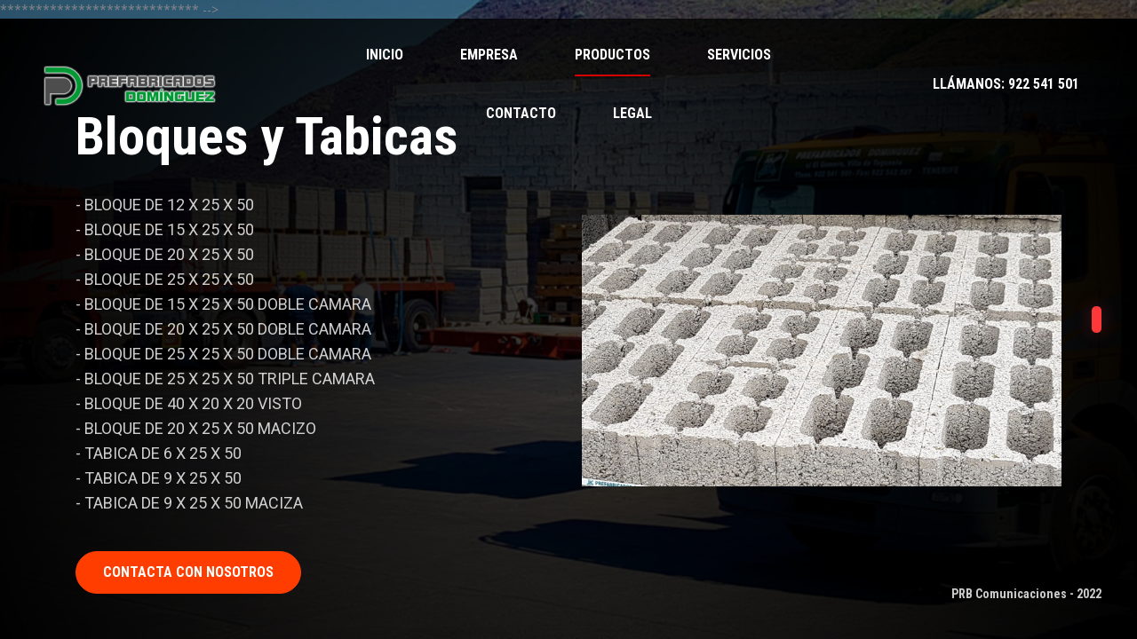

--- FILE ---
content_type: text/html
request_url: http://prefabricadosdominguez.es/bloques.html
body_size: 16864
content:
<!DOCTYPE html>
<html lang="en">
<head>
    <meta charset="utf-8">
	<meta name="viewport" content="width=device-width, initial-scale=1.0">
	<title>PREFABRICADOS DOMINGUEZ | BLOQUES, VIGUETAS, CELOSIAS, BOVEDILLAS,  MALLAS, HIERROS</title>
    <meta name="description" content="Empresa de Prefabricados en Tenerife. Especialistas en el sector. Viguetas, Bloques, Bovedillas, Celosias, mallas, Bovedillas porespan... "/>
<meta name="robots" content="noodp"/>
<link rel="canonical" href="http://PREFABRICADOSDOMINGUEZ.ES" />
<meta property="og:locale" content="es_ES" />
<meta property="og:type" content="website" />
<meta property="og:title" content="PREFABRICADOS DOMINGUEZ | BLOQUES, VIGUETAS, CELOSIAS, BOVEDILLAS,  MALLAS, HIERROS" />
<meta property="og:description" content="Empresa de Prefabricados en Tenerife. Especialistas en el sector. Viguetas, Bloques, Bovedillas, Celosias, mallas, Bovedillas porespan..." />
<meta property="og:url" content="http://PREFABRICADOSDOMINGUEZ.ES" />
<meta property="og:site_name" content="PREFABRICADOS DOMINGUEZ" />
<meta name="twitter:card" content="summary" />
<meta name="twitter:description" content="Empresa de Prefabricados en Tenerife. Especialistas en el sector. Viguetas, Bloques, Bovedillas, Celosias, mallas, Bovedillas porespan..." />
<meta name="twitter:title" content="PREFABRICADOS DOMINGUEZ | BLOQUES, VIGUETAS, CELOSIAS, BOVEDILLAS,  MALLAS, HIERROS" />

	<!--pageMeta-->
	
    
	<!-- LIB CSS -->
	<link href="lib/bootstrap/css/bootstrap.css" rel="stylesheet">
    <link href="lib/bootstrap-datetimepicker/css/bootstrap-datetimepicker.min.css" rel="stylesheet">
    <link href="lib/owl-carousel/owl.css" rel="stylesheet">
    <link href="lib/Swiper/css/swiper.min.css" rel="stylesheet">
    <link href="lib/owl-carousel/assets/owl.carousel.min.css" rel="stylesheet">
    <link href="lib/vegas/vegas.min.css" rel="stylesheet">
    <link href="lib/Magnific-Popup/magnific-popup.css" rel="stylesheet">
    <link href="lib/sweetalert/sweetalert2.min.css" rel="stylesheet">
    <link href="lib/materialize-parallax/materialize-parallax.css" rel="stylesheet">

	<!-- ICON FONTS -->
    <link href="fonts/fontawesome/fontawesome-all.min.css" rel="stylesheet">
    <link href="fonts/pixeden/pe-icon-7-stroke.css" rel="stylesheet">
    <link href="fonts/et-line/et-line-font.css" rel="stylesheet">
    <link href="fonts/material-webfont/css/materialdesignicons.min.css" rel="stylesheet">

    <!-- TEMPLATE CSS -->
    <link href="css/animate.css" rel="stylesheet">
    <link href="css/main.css" rel="stylesheet">
    <link href="css/ckav-grids.css" rel="stylesheet">
    <link href="css/helper.css" rel="stylesheet">
    <link href="css/responsive.css" rel="stylesheet">

    <!-- THEME COLOR CSS -->
    <link href="css/themes/theme-01.css" rel="stylesheet">
    <link href="css/template-custom.css" rel="stylesheet">

	<!-- FAVICONS -->
	<link rel="icon" href="images/favicons/favicon.ico">
	<link rel="apple-touch-icon" href="images/favicons/apple-touch-icon.png">
	<link rel="apple-touch-icon" sizes="72x72" href="images/favicons/apple-touch-icon-72x72.png">
	<link rel="apple-touch-icon" sizes="114x114" href="images/favicons/apple-touch-icon-114x114.png">

	<!-- HTML5 shim, for IE6-8 support of HTML5 elements. All other JS at the end of file. -->
	<!--[if lt IE 9]>
	<script src="js/html5shiv.js"></script>
	<script src="js/respond.min.js"></script>
	<![endif]-->
	<!--[if IE 9 ]><script src="js/ie-matchmedia.js"></script><![endif]-->
    <!-- Cookie Consent by TermsFeed Privacy Generator https://www.TermsFeed.com -->


</head>


<body class="bg-dark">

    <!--
    ************************************************************
    * PAGELOADER
    *************************************************************
    -->
    <div id="pageloader">
        <div class="spinner">
            <div class="bounce1"></div>
            <div class="bounce2"></div>
            <div class="bounce3"></div>
        </div>
    </div>
    <!-- ************** END : PAGELOADER **************  -->

    <!--
    ************************************************************
    * MAIN WRAPPER
    *************************************************************
    -->
    <div class="mainwrapper">

        <!--
        ************************************************************
        * HEADER
        *************************************************************
        -->
        <header class="header fixed t0 l0 w100 pd-30 z9" data-ckav-sm="pd-0 block" data-scrollsticky="y">
            <div class="container-fluid z1" data-ckav-sm="w-reset w100">
                <div class="row align-items-center typo-light">
                     <div class="col-lg-3 align-l" data-ckav-md="align-l pd-20" data-ckav-sm="align-l pd-10">
                     <img src="images/logo.png"> 

                        <div class="menu-iconwrp" data-ckav-md="block pd-40" data-ckav-sm="block pd-10 pd-tb-tiny">
                            <div class="menu-icon" data-ckav-sm="block">
                                <span></span>
                            </div>
                        </div>

                    </div>
                    <div class="col-lg-6 align-c" data-ckav-sm="align-c">
                        <ul class="list-reset nav-ul inline-block fs16 txt-white txt-upper bold-4 f-1" data-ckav-sm="block">
                            <li><a href="http://prefabricadosdominguez.es/#home" class="mr-lr-30 mr-tb-10 pd-tb-10 hov-txt-default sectionlink " data-hashlink="home">Inicio</a></li>
                            <li><a href="http://prefabricadosdominguez.es/#about" class="mr-lr-30 mr-tb-10 pd-tb-10 hov-txt-default sectionlink" data-hashlink="about">Empresa</a></li>
                            <li><a href="http://prefabricadosdominguez.es/#team" class="mr-lr-30 mr-tb-10 pd-tb-10 hov-txt-default sectionlink active-hashlink" data-hashlink="team">Productos</a></li>
                            <li><a href="http://prefabricadosdominguez.es/#portfolio" class="mr-lr-30 mr-tb-10 pd-tb-10 hov-txt-default sectionlink" data-hashlink="portfolio">Servicios</a></li>
                            <li><a href="http://prefabricadosdominguez.es/#contact" class="mr-lr-30 mr-tb-10 pd-tb-10 hov-txt-default sectionlink" data-hashlink="contact">Contacto</a></li>
                            <li><a href="http://prefabricadosdominguez.es/#social" class="mr-lr-30 mr-tb-10 pd-tb-10 hov-txt-default sectionlink" data-hashlink="social">Legal</a></li>
                        </ul>
                    </div>
                    <div class="col-lg-3 align-r" data-ckav-sm="align-c">
                        <hr class="light mr-tb-10 hidden" data-ckav-sm="block">
                        <ul class="list-reset nav-ul inline-block fs16 txt-white txt-upper bold-4 f-1" data-ckav-sm="block">
                           
                            <li><a href="http://ckavart.com/" class="pd-lr-20 hov-txt-default sectionlink">LLÁMANOS: 922 541 501</a> <hr class="light mr-tb-10 hidden" data-ckav-sm="block"></li>
                        </ul>
                    </div>
                </div>
            </div>

            <!--=================================
            = SOCIAL ICONS
            ==================================-->
            <div class="fixed b0 l0 pd-30" data-ckav-sm="pos-rel align-c">
                <div class="inline-block">
                   
                </div>
            </div>
            <!-- ======= END : SOCIAL ICONS =======  -->
        </header>
        <!-- ************** END : HEADER **************  -->

        <!--=================================
        = BACKGROUND HOLDER
        ==================================-->
        <div class="bg-holder full-wh z1">
        
            <!-- OVERLAY -->
            <b data-bgholder="overlay" class="full-wh z2" data-rgradient="y" data-rg-colors="rgba(0, 0, 0, 0.2)|rgba(0, 0, 0, 0.4)"></b>
            
            <!-- bg slider -->
			<div data-bgholder="slider" class="full-wh z1 h100" data-ckav-sm="h100" data-bgslider="images/slideshow-01.jpg|images/slideshow-02.jpg|images/slideshow-03.jpg">
				<div class="bgslider full-wh"></div>
			</div>

        </div>
        <!-- ======= END : BACKGROUND HOLDER =======  -->

        <!--
        ************************************************************
        * SCROLLING SECTIONS
        *************************************************************
        -->
        <div class="scrollwrapper swiper-container" data-mytooltip="Home,About,Team,Portfolio,Contact,Social">
            <div class="scrollinner swiper-wrapper">

                <!--
                ************************************************************
                * HOME SECTION 01
                *************************************************************
                -->
               ****************************
                -->
                
               <section id="Bloques" class="page-section swiper-slide typo-light" data-hash="Bloques">
                    <div class="min-vh-h100 w100 flex-cc pd-tb-100" data-ckav-sm="pd-tb-large" data-rgradient="y" data-rg-colors="rgba(0, 0, 0, 0.5)|rgba(0, 0, 0, 1)">
                        <div class="innerwrapper w100 animated" data-animOut="fadeOut">
                            <div class="container" data-ckav-sm="align-c">
                                <div class="row align-items-center">
                                    <div class="col-lg-6 offset-lg-1 order-lg-last animated" data-ckav-sm="mr-b-40" data-animIn="fadeInRight">
                                     <img src="images/bloques.jpg"></div>
                                    <div class="col-lg-5 animated" data-animIn="fadeInLeft">
                                        <h3 class="title fs60 lh-1 f-1 mr-b-30" data-ckav-sm="fs30">Bloques y Tabicas</h3>
                                        <p class="fs18 f-2 lh-6 mr-b-40" data-ckav-sm="fs16 mr-b-30">
                                            <span class="op-08">
                                                - BLOQUE DE 12 X 25 X 50 </br>
                                                - BLOQUE DE 15 X 25 X 50 </br>
                                                - BLOQUE DE 20 X 25 X 50 </br>
                                                - BLOQUE DE 25 X 25 X 50 </br>
                                                - BLOQUE DE 15 X 25 X 50 DOBLE CAMARA </br>
                                                - BLOQUE DE 20 X 25 X 50 DOBLE CAMARA </br>
                                                - BLOQUE DE 25 X 25 X 50 DOBLE CAMARA </br>
                                                - BLOQUE DE 25 X 25 X 50 TRIPLE CAMARA </br>
                                                - BLOQUE DE 40 X 20 X 20 VISTO </br>
                                                - BLOQUE DE 20 X 25 X 50 MACIZO </br>
                                                - TABICA DE 6 X 25 X 50 </br>
                                                - TABICA DE 9 X 25 X 50</br>
                                                - TABICA DE 9 X 25 X 50 MACIZA </br>

                                            </span>
                                        </p>
                                  
                                        <a href="http://prefabricadosdominguez.es/#contact" class="btn btn-default solid fs16 f-1 txt-upper round">Contacta con nosotros</a>
                                    </div>
                                </div>
                            </div>
                        </div>
                    </div>
                </section>
               
                
             
                <!-- ************** END : CONTACT SECTION 01 **************  -->

                <!--
                ************************************************************
                * FOOTER SECTION 01
                *************************************************************
                -->
               
                <!-- ************** END : FOOTER SECTION 01 **************  -->

            </div>
            
            <!--=================================
            = PAGINATION
            ==================================-->
            <div class="scrollwrapper-pagination" data-ckav-sm="hide"></div>
            <!-- ======= END : PAGINATION =======  -->

        </div>
        <!-- ************** END : SCROLLING SECTION **************  -->

        <!--
        ************************************************************
        * FOOTER
        *************************************************************
        -->
        <div class="fixed b0 r0 z1 pd-40 f-1 bold-4 txt-white op-08" data-ckav-sm="pd-10 w100 align-c">
            <div class="pos-abs w100 t0 l0 h100 hidden bg-dark z-1" data-ckav-sm="block"></div>
            <a href="http://prbcomunicaciones.com/" target="_blank">PRB Comunicaciones - 2022</a>	
        </div>
        <!-- ************** END : FOOTER **************  -->

        <!--
        ************************************************************
        * POPUP-SUBSCRIBE-01
        *************************************************************
        -->
        <div id="popup-content" class="white-popup-block popup-content animate fadeInDown mfp-hide">
            <div class="pop-header align-c pd-b-0" data-ckav-sm="pd-20">
                <p class="sq90 inline-flex flex-cc fs80 mr-0 txt-default"><i class="pe-7s-bell"></i></p>
                <h2 class="title mr-0" data-ckav-sm="small">Newsletter</h2>
            </div>
            <div class="pop-body" data-ckav-sm="pd-20">
                
                <div class="form-block">
                    <form action="form-data/notify-me.php" data-formtype="newsletter" class="form-widget" novalidate>
                        <div class="field-wrp">
                            <input type="hidden" name="to" value="c.kav.art@gmail.com">
                            <div class="form-group">
                                <input class="form-control" data-label="Name" required data-msg="Please enter name." type="text" name="name" placeholder="Enter your name">
                            </div>
                            <div class="form-group">
                                <input class="form-control" data-label="Email" required data-msg="Please enter email." type="email" name="email" placeholder="Enter your email">
                            </div>
                        </div>
                        <button type="submit" class="btn solid btn-default block"><i class="fa fa-envelope-o"></i> SUBMIT</button>
                    </form>
                </div>
            </div>
        </div>
        <!-- ************** END : POPUP-SUBSCRIBE-01 **************  -->

    </div>
    <!-- ************** END : MAIN WRAPPER **************  -->

<!-- GOOGLE FONTS -->
<script>
    /* Use fonts with class name in sequence => f-1, f-2, f-3 .... */
    var fgroup = [
        'Roboto Condensed:300,300i,400,400i,700,700i',
        'Roboto:100,100i,300,300i,400,400i,500,500i,700,700i',
        'Playfair Display:400,400i,700,700i,900,900i'
    ];
</script>

<script src="js/webfonts.js"></script>

<script src="lib/jquery/jquery-3.3.1.min.js"></script>
<script src="lib/jquery/jquery-migrate-3.0.0.min.js"></script>
<script src="lib/jquery/popper.min.js"></script>
<script src="lib/bootstrap/js/bootstrap.min.js"></script>
<script src="lib/jquery-smooth-scroll/jquery.smooth-scroll.min.js"></script>
<script src="lib/jQuery-viewport-checker/jquery.viewportchecker.min.js"></script>
<script src="lib/Swiper/js/swiper.min.js"></script>
<script src="lib/owl-carousel/owl.carousel.min.js"></script>
<script src="lib/Magnific-Popup/jquery.magnific-popup.min.js"></script>
<script src="lib/isotope/imagesloaded.pkgd.min.js"></script>
<script src="lib/isotope/isotope.pkgd.min.js"></script>
<script src="lib/isotope/packery-mode.pkgd.min.js"></script>
<script src="lib/jQuery-Countdown/jquery-countdown.js"></script>

<script src="lib/sweetalert/sweetalert2.min.js"></script>
<script src="lib/jquery-validation/jquery.validate.min.js"></script>
<script src="lib/youtubebackground/jquery.youtubebackground.js"></script>
<script src="lib/Vide/jquery.vide.min.js"></script>
<script src="lib/vegas/vegas.min.js"></script>
<script src="lib/countUp/countUp.js"></script>
<script src="lib/jarallax-master/jarallax.min.js"></script>
<script src="js/enquire.min.js"></script>
<script src="js/main.js"></script>

</body>
</html>

--- FILE ---
content_type: text/css
request_url: http://prefabricadosdominguez.es/lib/materialize-parallax/materialize-parallax.css
body_size: 698
content:
/*
* Material Parallax
* --------------------------------------------------
*/
.parallax-container {
    position: relative;
    overflow: hidden;
}

.material-parallax {
    position: absolute;
    top: 0;
    left: -1px;
    right: -1px;
    bottom: 0;
    z-index: -1;
}

.ipad .material-parallax, .iphone .material-parallax {
    background-attachment: scroll !important;
}

.material-parallax img {
    display: none;
    position: absolute;
    left: 50%;
    bottom: 0;
    min-width: 100%;
    min-height: 100%;
    transform: translate3d(0, 0, 0);
    transform: translateX(-50%);

    max-width: none;
    height: inherit;
}

.parallax-content {
    position: relative;
    z-index: 1;
}


--- FILE ---
content_type: text/css
request_url: http://prefabricadosdominguez.es/css/main.css
body_size: 74780
content:
@import url('//fonts.googleapis.com/css?family=Open+Sans:300,400,400i,600,600i,700,700i,800,800i');
/**
***************************************************************
* AUTHOR : CKavArt
* PROJECT : Thron - Creative One Page Template
* Purchase : https://themeforest.net/user/c-kav 
*
* Copyright 2019-2020 CKavArt
* NOTE : This file licensed to CKavArt - https://themeforest.net/user/c-kav and it is strictly prohibited to copy or reuse it.
***************************************************************
*/
/**
*****************************************************************
* This file is licensed to CKavArt.
* It's not allowed to copy or reuse it Copyright CKavArt 2017-2018
* CKavArt : http://ckavart.com/
*****************************************************************
*/
/* 
TABLE OF CONTENTS
********************************************
- LOGO IMAGE LIST
- POP UP CONTENT
- TAB CONTROLS
-  |- TAB STYLE 1
-  |- TAB STYLE 2
-  |- TAB STYLE 3
-  |- TAB STYLE 4
- PROGRESS BARS
- FILTERS
- CAROUSEL CONTROLS
- ZOOM CAROUSEL
- SWIPER CAROUSEL
- SWIPER GALLERY
- ACCORDION
-  |- ACCORDION STYLE 1
-  |- ACCORDION STYLE 2
- COUNTDOWN CONTROLS
- INFO BOXES
- HOVER BOXES
- NAVIGATION
- PRICE TABLES

********************************************/
/* ALL BASE COLOR
------------------------------------*/
/* TYPOGRAPHY
------------------------------------*/
.v-align {
  -webkit-transform: translateY(-50%);
          transform: translateY(-50%);
  top: 50%;
}
.c-align {
  -webkit-transform: translateX(-50%);
          transform: translateX(-50%);
  left: 50%;
}
/*.mr-mixin (@a, @i) when (@a = all) 		{ .mr-@{i} { margin: unit(@i, px);} }
.mr-mixin (@a, @i) when (@a = top) 		{ .mr-t-@{i} { margin-top: unit(@i, px); } }
.mr-mixin (@a, @i) when (@a = right) 	{ .mr-r-@{i}, .info-obj.img-r.g@{i} .info { margin-right: unit(@i, px); } }
.mr-mixin (@a, @i) when (@a = bottom) 	{ .mr-b-@{i}, .info-obj.img-t.g@{i} .img  { margin-bottom: unit(@i, px); } }
.mr-mixin (@a, @i) when (@a = left) 	{ .mr-l-@{i}, .info-obj.img-l.g@{i} .info { margin-left: unit(@i, px); } }
.mr-mixin (@a, @i) when (@a = tb)		{ .mr-tb-@{i} { margin-top: unit(@i, px); margin-bottom: unit(@i, px); } }
.mr-mixin (@a, @i) when (@a = lr)		{ .mr-lr-@{i} { margin-left: unit(@i, px); margin-right: unit(@i, px); } }*/
/*.pd-mixin (@a, @i) when (@a = all) 		{ .pd-@{i} { padding: unit(@i, px);} }
.pd-mixin (@a, @i) when (@a = top) 		{ .pd-t-@{i} { padding-top: unit(@i, px); } }
.pd-mixin (@a, @i) when (@a = right) 	{ .pd-r-@{i} { padding-right: unit(@i, px); } }
.pd-mixin (@a, @i) when (@a = bottom) 	{ .pd-b-@{i} { padding-bottom: unit(@i, px); } }
.pd-mixin (@a, @i) when (@a = left) 	{ .pd-l-@{i} { padding-left: unit(@i, px); } }
.pd-mixin (@a, @i) when (@a = tb)		{ .pd-tb-@{i} { padding-top: unit(@i, px); padding-bottom: unit(@i, px); } }
.pd-mixin (@a, @i) when (@a = lr)		{ .pd-lr-@{i} { padding-left: unit(@i, px); padding-right: unit(@i, px); } }*/
/*.wh-mixin (@a, @i) when (@a = wpx) 		{ .px-w@{i} { width: unit(@i, px); } }
.wh-mixin (@a, @i) when (@a = wmin-px) 	{ .min-px-w@{i} { min-width: unit(@i, px); } }*/
/*.wh-mixin (@a, @i) when (@a = hpx) 		{ .px-h@{i} { height: unit(@i, px); } }
.wh-mixin (@a, @i) when (@a = hmin-px) 	{ .min-px-h@{i} { min-height: unit(@i, px); } }*/
/* LAYOUT
------------------------------------*/
body.boxed {
  background-color: #f2f2f2;
}
body.boxed .main-wrapper {
  max-width: 1330px;
  min-width: 1200px;
  margin: auto;
  background-color: #fff;
}
.layout-row {
  display: -webkit-box;
  display: -ms-flexbox;
  display: flex;
  -webkit-box-orient: horizontal;
  -webkit-box-direction: normal;
      -ms-flex-flow: row wrap;
          flex-flow: row wrap;
}
/* We tell all items to be 100% width */
.contantarea,
.aside {
  -webkit-box-flex: 1;
      -ms-flex: 1 100%;
          flex: 1 100%;
}
.aside {
  -ms-flex-preferred-size: 25%;
      flex-basis: 25%;
  max-width: 25%;
}
.layout-row._1 .contantarea {
  -ms-flex-preferred-size: 100%;
      flex-basis: 100%;
  max-width: 100%;
}
.layout-row._2 .contantarea {
  -ms-flex-preferred-size: 75%;
      flex-basis: 75%;
  max-width: 75%;
}
.layout-row._3 .contantarea {
  -ms-flex-preferred-size: 50%;
      flex-basis: 50%;
  max-width: 50%;
}
/* We rely on source order for mobile-first approach
 * in this case:
 * 1. header
 * 2. nav
 * 3. main
 * 4. aside
 * 5. footer
 */
/* Large screens */
@media all and (min-width: 992px) {
  /* We invert order of first sidebar and main
	* And tell the main element to take twice as much width as the other two sidebars 
	*/
  .contantarea {
    -webkit-box-flex: 2;
        -ms-flex: 2 0px;
            flex: 2 0px;
  }
  .left-aside {
    -webkit-box-ordinal-group: 2;
        -ms-flex-order: 1;
            order: 1;
  }
  .contantarea {
    -webkit-box-ordinal-group: 3;
        -ms-flex-order: 2;
            order: 2;
  }
  .right-aside {
    -webkit-box-ordinal-group: 4;
        -ms-flex-order: 3;
            order: 3;
  }
}
/* TABLATE
------------------------------------*/
@media (min-width: 768px) and (max-width: 991px) {
  /* We tell both sidebars to share a row */
  .aside {
    -webkit-box-flex: 1;
        -ms-flex: 1 auto;
            flex: 1 auto;
    max-width: 100%;
  }
}
/* MOBILE
------------------------------------*/
@media (min-width: 200px) and (max-width: 767px) {
  .layout-row {
    display: block;
  }
  .aside {
    max-width: 100%;
  }
}
/* HEADER
------------------------------------*/
.main-head {
  z-index: 1000;
}
.main-head > .container-fluid,
.main-head > .container {
  position: relative;
}
.main-head > .container-fluid > .flex-row,
.main-head > .container > .flex-row {
  width: 100%;
}
.main-head .header-logo-wrp {
  display: inline-block;
  margin-bottom: -5px;
}
.main-head .header-logo {
  padding: 10px 0;
  height: auto;
  display: block;
}
.main-head .header-logo img {
  max-width: 100%;
}
.head-overlay {
  position: absolute;
  top: 0px;
  width: 100%;
  z-index: 99;
}
.header-sticky {
  -webkit-box-shadow: 0 1px 8px 0 rgba(0, 0, 0, 0.15);
          box-shadow: 0 1px 8px 0 rgba(0, 0, 0, 0.15);
  border-bottom: none !important;
}
.header-sticky > .bdr-b {
  border-bottom: none !important;
}
.header-sticky .sticky-hide {
  display: none;
}
.header-sticky .header-logo img {
  max-height: 30px;
}
.header-sticky > [class*="pd-tb"] {
  padding-top: 0;
  padding-bottom: 0;
}
.header-sticky .head-row,
.header-sticky[class*="px-h"],
.header-sticky[class*="min-px-h"],
.header-sticky > [class*="px-h"],
.header-sticky > [class*="min-px-h"] {
  min-height: inherit;
  height: auto;
}
.header-hide {
  opacity: 0;
  top: -100%;
  -webkit-transition: all 0.4s ease;
  transition: all 0.4s ease;
}
.header-show {
  opacity: 1;
  top: 0 !important;
  -webkit-transition: all 0.4s ease;
  transition: all 0.4s ease;
}
/* NAVIGATION
------------------------------------*/
.menu {
  list-style: none;
  display: -webkit-inline-box;
  display: -ms-inline-flexbox;
  display: inline-flex;
  -webkit-box-orient: horizontal;
  -webkit-box-direction: normal;
      -ms-flex-direction: row;
          flex-direction: row;
  /*----------  MAIN LEVEL  ----------*/
  /*----------  SECOND LEVEL MENU CONTAINER ----------*/
  /*----------  MOBILE MENU HENDLER ----------*/
}
.menu ul {
  list-style: none;
}
.menu li a:hover {
  opacity: 1;
}
.menu .menu-item {
  position: relative;
  /* flex-start | flex-end | center | space-between | space-around */
  -webkit-box-pack: center;
      -ms-flex-pack: center;
          justify-content: center;
  /* flex-start | flex-end | center | baseline | stretch */
  -webkit-box-align: center;
      -ms-flex-align: center;
          align-items: center;
  display: -webkit-box;
  display: -ms-flexbox;
  display: flex;
  padding: 0 1px;
}
.menu .menu-item > a {
  font-size: 14px;
  -webkit-transition: all 0.3s ease;
  transition: all 0.3s ease;
  max-width: 100%;
  white-space: normal;
  display: block;
  padding: 5px 15px;
  position: relative;
  border: 1px solid transparent;
}
.menu .menu-item.has-dropdown > a {
  padding-right: 25px;
  position: relative;
}
.menu .menu-item > .sub {
  position: absolute;
  z-index: 99;
  opacity: 0;
  -webkit-transition-property: none !important;
  transition-property: none !important;
  visibility: hidden;
  display: none;
}
.menu .menu-item > .sub:not([class*="pd-"]) {
  padding: 8px;
}
.menu .menu-item > .sub > li > a,
.menu .menu-item > .sub .dropdown > li > a {
  height: auto;
  font-size: 13px;
  padding: 5px 20px;
  display: block;
  position: relative;
}
.menu .has-dropdown {
  position: relative;
  /*----------  ALL OTHER DROP DOWN ----------*/
}
.menu .has-dropdown.active > .sub {
  display: block;
  opacity: 1;
  visibility: visible;
  top: 100%;
  left: 0px;
}
.menu .has-dropdown.active > .sub:not([class*="min-px-w"]) {
  min-width: 200px;
}
.menu .has-dropdown > .dropdown {
  left: 100%;
  top: 0;
  padding: 8px;
  position: absolute;
  z-index: 99;
  opacity: 0;
  display: none;
  visibility: hidden;
  margin-top: 0px;
  min-width: 200px;
}
.menu .has-dropdown.active > .dropdown {
  display: block;
  opacity: 1;
  visibility: visible;
}
.menu .sub-r {
  right: 0;
  left: auto !important;
}
.menu .has-dropdown > a:after,
.menu .sub-handler {
  position: absolute;
  -webkit-transform: translateY(-50%);
          transform: translateY(-50%);
  top: 50%;
  right: 10px;
  font-size: 13px;
  font-family: 'FontAwesome';
  speak: none;
  font-style: normal;
  font-weight: normal;
  font-variant: normal;
  text-transform: none;
  content: "\f105";
}
.menu .menu-item.has-dropdown > a:after {
  content: "\f107";
}
.menu .sub-handler {
  display: none;
  top: 1px;
  right: 0px;
  width: 30px;
  height: 30px;
  -webkit-transform: none;
          transform: none;
  text-align: center;
  line-height: 30px;
  z-index: 9999;
}
.menu .menu-item > .sub-handler {
  top: 6px;
}
.menu.inline-block {
  width: auto;
}
/* MENU HENDLER
------------------------------------*/
.nav-handle {
  font-size: 30px;
  cursor: pointer;
  position: absolute;
  right: 10px;
  -webkit-transform: translateY(-50%);
          transform: translateY(-50%);
  top: 50%;
  margin: auto;
  width: auto;
  text-align: center;
  display: none;
  line-height: 1px;
}
/* SERCH POPUP
------------------------------------*/
.popup-search {
  padding: 0px;
}
.popup-search .mfp-close {
  color: #fff;
  width: 100px;
  height: 100px;
  font-size: 50px;
}
.popup-search .search-frm {
  position: relative;
  width: 80%;
}
.popup-search .search-frm .btn {
  height: 100%;
  border-radius: 0 4px 4px 0;
  font-size: 50px;
  width: 170px;
  opacity: 0.25;
}
.popup-search .search-frm .btn:hover {
  opacity: 1;
}
.popup-search .search-frm input {
  border-radius: 0px;
  width: 100%;
  color: #ffffff;
  font-size: 70px;
  padding: 20px 30px;
}
.popup-search .search-frm:hover input {
  border-color: #ffffff;
}
/* INLINE LIST
------------------------------------*/
.inline-list {
  text-align: center;
  margin-bottom: 0;
}
.inline-list > li {
  display: inline-block;
}
.inline-list > li > img {
  margin: auto;
}
.gt-large.inline-list > li {
  margin: 10px 25px;
}
.gt-medium.inline-list > li {
  margin: 10px 20px;
}
.gt-small.inline-list > li {
  margin: 10px 10px;
}
.gt-mini.inline-list > li {
  margin: 10px 8px;
}
.gt-tiny.inline-list > li {
  margin: 10px 5px;
}
.size-large.inline-list > li {
  width: 200px;
}
.size-medium.inline-list > li {
  width: 180px;
}
.size-small.inline-list > li {
  width: 160px;
}
.size-mini.inline-list > li {
  width: 140px;
}
.size-tiny.inline-list > li {
  width: 100px;
}
.align-m.inline-list > li {
  vertical-align: middle;
}
.inline-grid {
  display: -webkit-inline-box;
  display: -ms-inline-flexbox;
  display: inline-flex;
  -webkit-box-orient: horizontal;
  -webkit-box-direction: normal;
      -ms-flex-direction: row;
          flex-direction: row;
  -webkit-box-pack: start;
      -ms-flex-pack: start;
          justify-content: flex-start;
  list-style-type: none;
  -ms-flex-wrap: wrap;
      flex-wrap: wrap;
}
.gt-large.inline-grid > li {
  margin: 10px 25px;
}
.gt-medium.inline-grid > li {
  margin: 10px 20px;
}
.gt-small.inline-grid > li {
  margin: 10px 10px;
}
.gt-mini.inline-grid > li {
  margin: 10px 8px;
}
.gt-tiny.inline-grid > li {
  margin: 10px 5px;
}
.grid-reverse.inline-grid {
  -webkit-box-orient: horizontal;
  -webkit-box-direction: reverse;
      -ms-flex-direction: row-reverse;
          flex-direction: row-reverse;
}
.grid-col.inline-grid {
  -webkit-box-orient: vertical;
  -webkit-box-direction: normal;
      -ms-flex-direction: column;
          flex-direction: column;
}
.grid-col-reverse.inline-grid {
  -webkit-box-orient: vertical;
  -webkit-box-direction: normal;
      -ms-flex-direction: column;
          flex-direction: column;
}
.grid-right.inline-grid {
  -webkit-box-pack: end;
      -ms-flex-pack: end;
          justify-content: flex-end;
}
.grid-center.inline-grid {
  -webkit-box-pack: center;
      -ms-flex-pack: center;
          justify-content: center;
}
.grid-top.inline-grid {
  -webkit-box-align: start;
      -ms-flex-align: start;
          align-items: flex-start;
}
.grid-mid.inline-grid {
  -webkit-box-align: center;
      -ms-flex-align: center;
          align-items: center;
}
.grid-bottom.inline-grid {
  -webkit-box-align: end;
      -ms-flex-align: end;
          align-items: flex-end;
}
/* INFO BOXES
------------------------------------*/
.info-obj {
  -webkit-box-sizing: border-box;
          box-sizing: border-box;
  display: -webkit-box;
  display: -ms-flexbox;
  display: flex;
  margin-bottom: 20px;
  -webkit-box-align: start;
      -ms-flex-align: start;
          align-items: flex-start;
}
.info-obj .img img {
  display: block;
  max-width: 100%;
  height: auto;
  margin-left: auto;
  margin-right: auto;
}
.info-obj .info {
  -webkit-box-flex: 1;
      -ms-flex: 1;
          flex: 1;
  margin-bottom: 0px;
}
.info-obj-wrp,
.info-obj {
  margin-bottom: 20px;
}
/* INFO BOX IMAGE POSITION
------------------------------------*/
.info-obj.mid {
  -webkit-box-align: center;
      -ms-flex-align: center;
          align-items: center;
}
.info-obj.bot {
  -webkit-box-align: end;
      -ms-flex-align: end;
          align-items: flex-end;
}
.info-obj.img-r .img {
  -webkit-box-ordinal-group: 2;
      -ms-flex-order: 1;
          order: 1;
}
.info-obj.img-t {
  width: 100%;
  display: block;
}
/* IMAGE SIZE
------------------------------------*/
.info-obj.xlarge .img {
  width: 170px;
  font-size: 170px;
}
.info-obj.large .img {
  width: 150px;
  font-size: 150px;
}
.info-obj.medium .img {
  width: 100px;
  font-size: 100px;
}
.info-obj.small .img {
  width: 70px;
  font-size: 70px;
}
.info-obj.mini .img {
  width: 50px;
  font-size: 50px;
}
.info-obj.tiny .img {
  width: 30px;
  font-size: 30px;
}
.info-obj.xtiny .img {
  width: 20px;
  font-size: 20px;
}
/* ICON SIZE
------------------------------------*/
.info-obj.xlarge .iconwrp {
  max-height: 170px;
  min-height: 170px;
}
.info-obj.large .iconwrp {
  max-height: 150px;
  min-height: 150px;
}
.info-obj.medium .iconwrp {
  max-height: 100px;
  min-height: 100px;
}
.info-obj.small .iconwrp {
  max-height: 70px;
  min-height: 70px;
}
.info-obj.mini .iconwrp {
  max-height: 50px;
  min-height: 50px;
}
.info-obj.tiny .iconwrp {
  max-height: 30px;
  min-height: 30px;
}
.info-obj.xlarge .sq,
.info-obj.xlarge .rd {
  font-size: 100px;
}
.info-obj.large .sq,
.info-obj.large .rd {
  font-size: 90px;
}
.info-obj.medium .sq,
.info-obj.medium .rd {
  font-size: 60px;
}
.info-obj.small .sq,
.info-obj.small .rd {
  font-size: 38px;
}
.info-obj.mini .sq,
.info-obj.mini .rd {
  font-size: 25px;
}
.info-obj.tiny .sq,
.info-obj.tiny .rd {
  font-size: 16px;
}
/* IMAGE ALIGNMENT
------------------------------------*/
.info-obj.align-c .img {
  margin-left: auto;
  margin-right: auto;
}
.info-obj.align-r .img {
  margin-left: auto;
  margin-right: 0;
}
@media (min-width: 200px) and (max-width: 991px) {
  .info-obj.xlarge,
  .info-obj.large {
    display: block;
  }
  .info-obj.xlarge .info,
  .info-obj.large .info {
    margin-left: auto !important;
    margin-right: 0 !important;
    margin-top: 40px;
  }
}
/* HOVER BOXES
------------------------------------*/
figure.hover-box1:not([class*="mr-"]) {
  margin: 0px;
}
.hover-box1 {
  position: relative;
  overflow: hidden;
}
.hover-box1 img {
  width: 100%;
}
.hover-box1 .overlay {
  position: absolute;
  width: 100%;
  height: 100%;
  color: #fff;
  opacity: 0;
  z-index: 200;
  top: 0px;
  left: 0px;
}
.hover-box1 .box-title {
  padding: 15px 20px;
  position: absolute;
  bottom: 0px;
  left: 0px;
  width: 100%;
}
.hover-box1:hover .overlay {
  opacity: 1;
}
.hover-box1:hover img:not(.no-scale),
.hover-box1:hover .img-wrp:not(.no-scale) {
  -webkit-transform: scale(1.1);
          transform: scale(1.1);
}
.hover-box1:hover .hover-hide {
  opacity: 0;
  display: none;
}
.hover-box1:hover .hover-up {
  -webkit-transform: translateY(-20px);
          transform: translateY(-20px);
}
.hover-box1._1 .overlay {
  opacity: 1;
}
[class*="hover-box"] .ani-up.content {
  -webkit-transform: translateY(20px);
          transform: translateY(20px);
}
[class*="hover-box"] .ani-down.content {
  -webkit-transform: translateY(-20px);
          transform: translateY(-20px);
}
[class*="hover-box"] .ani-left.content {
  -webkit-transform: translateX(-20px);
          transform: translateX(-20px);
}
[class*="hover-box"] .ani-right.content {
  -webkit-transform: translateX(20px);
          transform: translateX(20px);
}
[class*="hover-box"]:hover .ani-down.content,
[class*="hover-box"]:hover .ani-up.content {
  -webkit-transform: translateY(0);
          transform: translateY(0);
}
[class*="hover-box"]:hover .ani-left.content,
[class*="hover-box"]:hover .ani-right.content {
  -webkit-transform: translateX(0);
          transform: translateX(0);
}
/* BANNER GRIDS NEW
------------------------------------*/
.banner-grid-wrp {
  position: relative;
  margin: auto;
}
.banner-grid-item {
  float: left;
  -webkit-box-sizing: border-box;
          box-sizing: border-box;
  -webkit-transition: all 0.2s;
  transition: all 0.2s;
  overflow: hidden;
}
.banner-grid-item .bnr-img {
  display: block;
  -webkit-transition: all 0.35s;
  transition: all 0.35s;
}
.banner-grid-item img {
  width: 100%;
  display: block;
  max-width: 100%;
}
/* MASONRY
------------------------------------*/
.masonry-wrp .masonry-grid {
  position: relative;
}
.masonry-wrp .masonry-item {
  -webkit-box-sizing: border-box;
          box-sizing: border-box;
}
.masonry-wrp .masonry-item img {
  width: 100%;
  display: block;
  max-width: 100%;
}
.masonry-wrp figure {
  display: block;
  position: relative;
  margin: 0px;
}
.masonry-wrp .ratio-square .portfolio-item {
  position: absolute;
  left: 0;
  top: 0;
  height: 100%;
  width: 100%;
}
.masonry-wrp .ratio-square figure {
  padding-top: 100%;
}
.masonry-wrp .ratio-square figure.half {
  padding-top: 50%;
}
.masonry-wrp .ratio-square figure.double {
  padding-top: 200%;
}
.masonry-wrp .ratio-square.gt4 figure.half {
  padding-top: calc(50% - 2px);
}
.masonry-wrp .ratio-square.gt10 figure.half {
  padding-top: calc(50% - 5px);
}
.masonry-wrp .ratio-square.gt20 figure.half {
  padding-top: calc(50% - 10px);
}
.masonry-wrp .ratio-square.gt30 figure.half {
  padding-top: calc(50% - 15px);
}
.masonry-wrp .ratio-square.gt40 figure.half {
  padding-top: calc(50% - 20px);
}
.masonry-wrp .ratio-square.gt4 figure.double {
  padding-top: calc(200% + 3px);
}
.masonry-wrp .ratio-square.gt10 figure.double {
  padding-top: calc(200% + 9px);
}
.masonry-wrp .ratio-square.gt20 figure.double {
  padding-top: calc(200% + 19px);
}
.masonry-wrp .ratio-square.gt30 figure.double {
  padding-top: calc(200% + 29px);
}
.masonry-wrp .ratio-square.gt40 figure.double {
  padding-top: calc(200% + 39px);
}
.masonry-wrp .ratio-horizontal .portfolio-item {
  position: absolute;
  left: 0;
  top: 0;
  height: 100%;
  width: 100%;
}
.masonry-wrp .ratio-horizontal figure {
  padding-top: 76%;
}
.masonry-wrp .ratio-horizontal figure.half {
  padding-top: 38%;
}
.masonry-wrp .ratio-horizontal figure.double {
  padding-top: 152%;
}
.masonry-wrp .ratio-horizontal.gt4 figure.half {
  padding-top: calc(38% - 2px);
}
.masonry-wrp .ratio-horizontal.gt10 figure.half {
  padding-top: calc(38% - 5px);
}
.masonry-wrp .ratio-horizontal.gt20 figure.half {
  padding-top: calc(38% - 10px);
}
.masonry-wrp .ratio-horizontal.gt30 figure.half {
  padding-top: calc(38% - 15px);
}
.masonry-wrp .ratio-horizontal.gt40 figure.half {
  padding-top: calc(38% - 20px);
}
.masonry-wrp .ratio-horizontal.gt4 figure.double {
  padding-top: calc(152% + 3px);
}
.masonry-wrp .ratio-horizontal.gt10 figure.double {
  padding-top: calc(152% + 9px);
}
.masonry-wrp .ratio-horizontal.gt20 figure.double {
  padding-top: calc(152% + 19px);
}
.masonry-wrp .ratio-horizontal.gt30 figure.double {
  padding-top: calc(152% + 29px);
}
.masonry-wrp .ratio-horizontal.gt40 figure.double {
  padding-top: calc(152% + 39px);
}
.masonry-wrp .ratio-vertical .portfolio-item {
  position: absolute;
  left: 0;
  top: 0;
  height: 100%;
  width: 100%;
}
.masonry-wrp .ratio-vertical figure {
  padding-top: 130%;
}
.masonry-wrp .ratio-vertical figure.half {
  padding-top: 65%;
}
.masonry-wrp .ratio-vertical figure.double {
  padding-top: 260%;
}
.masonry-wrp .ratio-vertical.gt4 figure.half {
  padding-top: calc(65% - 2px);
}
.masonry-wrp .ratio-vertical.gt10 figure.half {
  padding-top: calc(65% - 5px);
}
.masonry-wrp .ratio-vertical.gt20 figure.half {
  padding-top: calc(65% - 10px);
}
.masonry-wrp .ratio-vertical.gt30 figure.half {
  padding-top: calc(65% - 15px);
}
.masonry-wrp .ratio-vertical.gt40 figure.half {
  padding-top: calc(65% - 20px);
}
.masonry-wrp .ratio-vertical.gt4 figure.double {
  padding-top: calc(260% + 3px);
}
.masonry-wrp .ratio-vertical.gt10 figure.double {
  padding-top: calc(260% + 9px);
}
.masonry-wrp .ratio-vertical.gt20 figure.double {
  padding-top: calc(260% + 19px);
}
.masonry-wrp .ratio-vertical.gt30 figure.double {
  padding-top: calc(260% + 29px);
}
.masonry-wrp .ratio-vertical.gt40 figure.double {
  padding-top: calc(260% + 39px);
}
@media (min-width: 200px) and (max-width: 991px) {
  .masonry-wrp [class*="col-md-"] {
    width: 100%;
  }
}
/* PRICE TABLE 1
------------------------------------*/
.price-table-1 {
  position: relative;
  overflow: hidden;
}
.price-table-1 > .tag-text {
  position: absolute;
  left: 0;
  top: 0px;
  width: 100%;
  display: block;
}
.price-table-1:hover {
  -webkit-box-shadow: 0 5px 50px 0 rgba(0, 0, 0, 0.2);
          box-shadow: 0 5px 50px 0 rgba(0, 0, 0, 0.2);
}
/* PRICE TABLE 2
------------------------------------*/
.price-table-2 {
  margin: auto;
}
.price-table-2 td,
.price-table-2 th {
  border-bottom: 1px solid rgba(0, 0, 0, 0.05);
  padding: 15px;
}
.price-table-2 th {
  font-size: 20px;
  font-weight: 300;
}
.price-table-2 .feature-hd {
  font-size: 40px;
  vertical-align: bottom;
  padding-left: 0px;
}
.price-table-2 .free,
.price-table-2 .pro1 {
  width: 25%;
  text-align: center;
  padding: 0px;
  font-size: 24px;
  font-weight: 300;
}
.price-table-2 th > .hd {
  display: block;
  padding: 15px;
  border-radius: 5px 5px 0 0;
}
.price-table-2 th > .hd > strong {
  display: block;
  font-size: 40px;
  font-weight: inherit;
}
.price-table-2 td {
  font-size: 14px;
  vertical-align: middle;
}
.price-table-2 td p {
  margin-bottom: 0px;
}
.price-table-2 td .info-box {
  margin: 0px;
}
.price-table-2 .td-feature {
  padding-left: 2px;
  padding-right: 25px;
}
.price-table-2 .info-box5 .info {
  margin-top: 0px;
}
.price-table-2 .td-pro1,
.price-table-2 .td-free {
  text-align: center;
}
.price-table-2 .td-free {
  background-color: rgba(0, 0, 0, 0.02);
}
.price-table-2 .td-pro1 {
  background-color: rgba(255, 104, 88, 0.1);
}
.price-table-2 .plan-lbl {
  font-size: 11px;
  font-weight: bold;
  padding: 3px 8px 4px 8px;
  border-radius: 3px;
  background-color: #ccc;
  line-height: 1;
  color: #fff;
  text-transform: uppercase;
  margin-bottom: 10px;
  display: none;
}
.price-table-2 .td-pro1 .plan-lbl {
  background-color: #8BCE7B;
}
/* POPUP BLOCKS CSS
------------------------------------*/
.blocks-popups .mfp-hide {
  display: block !important;
}
.popup-content {
  max-width: 600px;
  min-width: 300px;
  position: relative;
  margin: auto;
  text-align: center;
  background-color: #ffffff;
}
.pop-body,
.pop-header {
  padding: 60px;
}
.popup-content .mfp-close {
  color: #ffffff;
  width: 40px;
  height: 40px;
  top: -40px;
  right: -9px;
  font-size: 30px;
}
.popup-content.reset {
  max-width: none;
  min-width: none;
  background-color: transparent;
  text-align: left;
}
.popup-content.container {
  padding: 0px;
}
.popup-content._1 .mfp-close {
  color: rgba(0, 0, 0, 0.5);
  width: 40px;
  height: 40px;
  font-size: 30px;
  top: 0;
  right: 0;
}
/* PROGRESS BAR
------------------------------------*/
.progress {
  background-color: rgba(0, 0, 0, 0.08);
  -webkit-box-shadow: none;
          box-shadow: none;
  border-radius: 0px;
  margin-bottom: 20px;
  overflow: visible;
  height: auto;
}
.progress .progress-bar {
  position: relative;
  min-height: 5px;
  float: none;
  text-align: center;
  color: #fff;
  line-height: 20px;
  font-size: 11px;
}
.progress .percentage {
  position: absolute;
  top: -24px;
  background-color: #2D3345;
  color: #fff;
  right: 0px;
  font-weight: normal;
  font-size: 11px;
  line-height: 1;
  padding: 4px 6px 5px 6px;
  border-radius: 3px;
}
.progress .percentage i {
  position: absolute;
  top: 14px;
  color: #282c35;
  left: 50%;
  font-weight: normal;
  font-size: 14px;
  margin-left: -3px;
}
/* COUNT DOWN CONTROLS
------------------------------------*/
.countdown-widget .inner-dashboard {
  overflow: auto;
  display: table;
  text-align: center;
  margin: auto;
}
.countdown-widget .dash {
  /* float: left; */
  border-right: 1px solid rgba(0, 0, 0, 0.1);
  padding: 0 20px;
  display: table-cell;
}
.countdown-widget .dash:last-child {
  border-right: none;
}
.countdown-widget .inner-dash {
  overflow: hidden;
  height: 75%;
  position: relative;
  font-size: 60px;
  font-weight: inherit;
  line-height: 1.2;
  margin: 0 auto;
  padding: 0 1px;
  display: table;
  text-align: center;
}
.countdown-widget .dash_title {
  height: 25%;
  font-size: 14px;
  font-style: italic;
  font-weight: inherit;
  display: block;
  margin-bottom: 10px;
}
.countdown-widget .inner-dash > .digit {
  /* float: left; */
  position: relative;
  display: table-cell;
}
.countdown-widget .inner-dash > .digit .top {
  display: none !important;
}
.countdown-widget .inner-dash > .digit:last-child {
  margin-right: 0px;
}
.countdown-widget .inner-dash .dash_title {
  display: block;
}
.light.countdown-widget {
  color: #fff;
}
.light.countdown-widget .dash {
  border-color: rgba(255, 255, 255, 0.2);
}
.no-sep.countdown-widget .dash {
  border-right: none;
}
.countdown-widget.large .dash {
  padding: 0 30px;
}
.countdown-widget.large .inner-dash {
  font-size: 100px;
}
.countdown-widget.large .dash_title {
  font-size: 20px;
}
.countdown-widget.small .inner-dash {
  font-size: 40px;
}
.countdown-widget.small .dash_title {
  font-size: 13px;
  margin-bottom: 5px;
}
.countdown-widget.small .dash {
  padding: 0 15px;
}
.countdown-widget.mini .inner-dash {
  font-size: 26px;
}
.countdown-widget.mini .dash_title {
  font-size: 12px;
  margin-bottom: 3px;
}
.countdown-widget.mini .dash {
  padding: 0 15px;
}
.countdown-widget.tiny .inner-dash {
  padding: 0 2px;
  font-size: 18px;
}
.countdown-widget.tiny .dash_title {
  font-size: 10px;
  margin-bottom: 1px;
}
.countdown-widget.tiny .dash {
  padding: 0 10px;
}
/* FILTER
------------------------------------*/
.filter-list {
  margin-bottom: 40px;
}
.filter-style1 .filter-list {
  border-bottom: 1px solid rgba(0, 0, 0, 0.05);
  border-top: 1px solid rgba(0, 0, 0, 0.05);
}
.filter-style1 .filter-list > [data-filter] {
  padding: 15px 20px;
  border-bottom: 2px solid transparent;
  margin-bottom: -1px;
  display: inline-block;
  cursor: pointer;
}
.filter-style1 .filter-list > .active {
  border-color: #1f2229;
}
/* CAROUSEL 
------------------------------------*/
.carousel-widget {
  overflow: hidden;
}
.carousel-widget .item {
  position: relative;
}
.carousel-widget.op-items .item {
  opacity: 0.4;
}
.carousel-widget.op-items .center .item {
  opacity: 1;
}
/* CAROUSEL CONTROLS
------------------------------------*/
.ctrl-1 .owl-controls {
  padding: 1px;
  height: auto;
}
.ctrl-1 .owl-nav {
  position: absolute;
  top: 50%;
  height: 0px;
  left: 0px;
  right: 0px;
  z-index: 99;
}
.ctrl-1 .owl-nav > div,
.ctrl-1 .owl-nav > button {
  position: absolute;
  left: 0px;
  opacity: 0;
  top: 0;
  display: -webkit-box;
  display: -ms-flexbox;
  display: flex;
  /* flex-start | flex-end | center | space-between | space-around */
  -webkit-box-pack: center;
      -ms-flex-pack: center;
          justify-content: center;
  /* flex-start | flex-end | center | baseline | stretch */
  -webkit-box-align: center;
      -ms-flex-align: center;
          align-items: center;
  margin-top: -30px;
}
.ctrl-1 .owl-nav > div:before,
.ctrl-1 .owl-nav > button:before {
  display: none;
}
.ctrl-1 .owl-nav > .owl-next {
  right: 0px;
  left: auto;
}
.ctrl-1 [data-dots="true"] .owl-nav {
  margin-top: -42px;
}
.ctrl-1 .owl-nav > div,
.ctrl-1 .owl-nav > button,
.swiper-button-prev,
.swiper-button-next {
  background-image: none;
  background-color: rgba(0, 0, 0, 0.5) !important;
  color: #fff !important;
  text-align: center;
  font-size: 40px !important;
  height: 60px;
  width: 60px;
  z-index: 999;
}
.swiper-button-prev {
  left: 0px;
}
.swiper-button-next {
  right: 0px;
}
.ctrl-1:hover .owl-nav > div,
.ctrl-1:hover .owl-nav > button {
  opacity: 1;
}
.ctrl-1.small-arrows .owl-nav > div,
.ctrl-1.small-arrows .owl-nav > button {
  top: -20px;
  height: 40px;
  width: 40px;
  line-height: 40px;
  font-size: 18px !important;
}
.ctrl-1.small-arrows .owl-nav > .owl-next {
  right: -40px;
}
.ctrl-1.small-arrows .owl-nav > .owl-prev {
  left: -40px;
}
/* CAROUSEL CONTROLS 2
------------------------------------*/
.ctrl-2 .owl-controls {
  padding: 1px;
  height: auto;
}
.ctrl-2 .owl-nav {
  position: absolute;
  top: 50%;
  height: 0px;
  left: 0px;
  right: 0px;
  z-index: 99;
}
.ctrl-2 .owl-nav > div,
.ctrl-2 .owl-nav > button {
  position: absolute;
  left: 0px;
  opacity: 1;
  top: 0;
  display: -webkit-box;
  display: -ms-flexbox;
  display: flex;
  /* flex-start | flex-end | center | space-between | space-around */
  -webkit-box-pack: center;
      -ms-flex-pack: center;
          justify-content: center;
  /* flex-start | flex-end | center | baseline | stretch */
  -webkit-box-align: center;
      -ms-flex-align: center;
          align-items: center;
  margin-top: -30px;
}
.ctrl-2 .owl-nav > div:before,
.ctrl-2 .owl-nav > button:before {
  display: none;
}
.ctrl-2 .owl-nav > .owl-prev {
  margin-left: -80px;
}
.ctrl-2 .owl-nav > .owl-next {
  right: 0px;
  left: auto;
  margin-right: -80px;
}
.ctrl-2 [data-dots="true"] .owl-nav {
  margin-top: -42px;
}
.ctrl-2 .owl-nav > div,
.ctrl-2 .owl-nav > button,
.swiper-button-prev,
.swiper-button-next {
  background-image: none;
  background-color: rgba(0, 0, 0, 0) !important;
  color: #fff !important;
  text-align: center;
  font-size: 40px !important;
  height: 60px;
  width: 60px;
  z-index: 999;
}
.swiper-button-prev {
  left: 0px;
}
.swiper-button-next {
  right: 0px;
}
.ctrl-2:hover .owl-nav > div,
.ctrl-2:hover .owl-nav > button {
  opacity: 1;
}
.ctrl-2.small-arrows .owl-nav > div,
.ctrl-2.small-arrows .owl-nav > button {
  top: -20px;
  height: 40px;
  width: 40px;
  line-height: 40px;
  font-size: 18px !important;
}
.ctrl-2.small-arrows .owl-nav > .owl-next {
  right: -40px;
}
.ctrl-2.small-arrows .owl-nav > .owl-prev {
  left: -40px;
}
/* CONTROLS 3
------------------------------------*/
.ctrl-3 .owl-controls {
  padding: 1px;
  height: auto;
}
.ctrl-3 .owl-nav {
  position: absolute;
  top: 50%;
  height: 0px;
  left: 0px;
  right: 0px;
  z-index: 99;
}
.ctrl-3 .owl-nav > div,
.ctrl-3 .owl-nav > button {
  position: absolute;
  left: 0px;
  opacity: 1;
  top: 0;
  display: -webkit-box;
  display: -ms-flexbox;
  display: flex;
  /* flex-start | flex-end | center | space-between | space-around */
  -webkit-box-pack: center;
      -ms-flex-pack: center;
          justify-content: center;
  /* flex-start | flex-end | center | baseline | stretch */
  -webkit-box-align: center;
      -ms-flex-align: center;
          align-items: center;
  margin-top: -30px;
}
.ctrl-3 .owl-nav > div:before,
.ctrl-3 .owl-nav > button:before {
  display: none;
}
.ctrl-3 .owl-nav > .owl-next {
  right: 0px;
  left: auto;
  -webkit-transform: translateX(60px);
          transform: translateX(60px);
}
.ctrl-3 .owl-nav > .owl-prev {
  -webkit-transform: translateX(-60px);
          transform: translateX(-60px);
}
.ctrl-3 [data-dots="true"] .owl-nav {
  margin-top: -42px;
}
.ctrl-3 .owl-nav > div,
.ctrl-3 .owl-nav > button,
.swiper-button-prev,
.swiper-button-next {
  background-image: none;
  background-color: rgba(0, 0, 0, 0) !important;
  color: #252525 !important;
  text-align: center;
  font-size: 40px !important;
  height: 60px;
  width: 60px;
  z-index: 999;
}
.light.ctrl-3 .owl-nav > div,
.light.ctrl-3 .owl-nav > button,
.light.swiper-button-prev,
.light.swiper-button-next {
  color: #fff !important;
}
.swiper-button-prev {
  left: 0px;
}
.swiper-button-next {
  right: 0px;
}
.ctrl-3:hover .owl-nav > div,
.ctrl-3:hover .owl-nav > button {
  opacity: 1;
}
.ctrl-3.small-arrows .owl-nav > div,
.ctrl-3.small-arrows .owl-nav > button {
  top: -20px;
  height: 40px;
  width: 40px;
  line-height: 40px;
  font-size: 18px !important;
}
.ctrl-3.small-arrows .owl-nav > .owl-next {
  right: -40px;
}
.ctrl-3.small-arrows .owl-nav > .owl-prev {
  left: -40px;
}
/* CAROUSEL DOTS
------------------------------------*/
.carousel-widget .owl-dots {
  text-align: center;
  position: relative;
  padding-top: 10px;
  padding-bottom: 10px;
  margin-top: 30px;
}
.carousel-widget .owl-dots > .owl-dot {
  border: 2px solid rgba(0, 0, 0, 0.4);
  margin: 0 5px;
}
.carousel-widget .owl-dots .active {
  background-color: rgba(0, 0, 0, 0.4);
}
.fill-dot.carousel-widget .owl-dots {
  text-align: center;
  position: relative;
  padding-top: 10px;
  padding-bottom: 10px;
  margin-top: 30px;
}
.fill-dot.carousel-widget .owl-dots > .owl-dot {
  border: none;
  background-color: rgba(0, 0, 0, 0.3);
  margin: 0 8px;
  -webkit-transform: scale(1);
          transform: scale(1);
}
.fill-dot.carousel-widget .owl-dots .active {
  background-color: rgba(0, 0, 0, 0.6);
  -webkit-transform: scale(1.6);
          transform: scale(1.6);
}
.ctrl-light.fill-dot.carousel-widget .owl-dots {
  text-align: center;
  position: relative;
  padding-top: 10px;
  padding-bottom: 10px;
  margin-top: 30px;
}
.ctrl-light.fill-dot.carousel-widget .owl-dots > .owl-dot {
  border: none;
  background-color: rgba(255, 255, 255, 0.3);
  margin: 0 8px;
  -webkit-transform: scale(1);
          transform: scale(1);
}
.ctrl-light.fill-dot.carousel-widget .owl-dots .active {
  background-color: rgba(255, 255, 255, 0.6);
  -webkit-transform: scale(1.6);
          transform: scale(1.6);
}
.carousel-widget.ctrl-light .owl-dots > .owl-dot {
  border-color: rgba(255, 255, 255, 0.4);
}
.carousel-widget.ctrl-light .owl-dots .active {
  background-color: rgba(255, 255, 255, 0.4);
}
.carousel-widget.ctrl-light .owl-nav > div,
.carousel-widget.ctrl-light .owl-nav > button {
  color: #fff !important;
}
.carousel-widget.ctrl-light .owl-nav > div:hover,
.carousel-widget.ctrl-light .owl-nav > button:hover {
  background-color: #fff;
  color: #333;
}
.mr-0 .owl-dots {
  margin: 0px;
}
.ctrl-l .owl-dots {
  text-align: left;
}
.ctrl-r .owl-dots {
  text-align: right;
}
.pager-in .owl-controls {
  padding: 0;
}
.pager-in .owl-dots {
  position: absolute;
  width: 100%;
  z-index: 9999;
  bottom: 0;
}
.swiper-pagination-bullet-active {
  opacity: 1;
  background: #000;
}
.swiper-pagination-bullet {
  width: 10px;
  height: 10px;
  border: 1px solid #fff;
}
.dot-l.carousel-widget .owl-dots {
  text-align: left;
}
/* ZOOM CAROUSEL
------------------------------------*/
.zoom-carousel .swiper-wrapper,
.zoom-carousel .owl-stage-outer {
  padding-top: 5rem;
  padding-bottom: 5rem;
}
.zoom-carousel .swiper-slide > img,
.zoom-carousel .swiper-slide > .content,
.zoom-carousel .item > .content {
  position: relative;
  opacity: 0.4;
  -webkit-transform: scale(0.7);
          transform: scale(0.7);
  -webkit-transition: all 0.5s ease-out;
  transition: all 0.5s ease-out;
}
.zoom-carousel .swiper-slide-next > img,
.zoom-carousel .swiper-slide-prev > img,
.zoom-carousel .swiper-slide-next > .content,
.zoom-carousel .swiper-slide-prev > .content,
.zoom-carousel .item > .content {
  -webkit-transform: scale(0.86);
          transform: scale(0.86);
}
.zoom-carousel .swiper-slide-active > img,
.zoom-carousel .swiper-slide-active > .content,
.zoom-carousel .center .content {
  position: relative;
  z-index: 9;
  opacity: 1;
  -webkit-transform: scale(1.1);
          transform: scale(1.1);
  -webkit-box-shadow: 0 0 60px 0px rgba(0, 0, 0, 0.15);
          box-shadow: 0 0 60px 0px rgba(0, 0, 0, 0.15);
}
.full.swiper-container {
  width: 100%;
  height: 100%;
}
.full.swiper-container .swiper-slide {
  text-align: center;
  /* Center slide text vertically */
  display: -webkit-box;
  display: -ms-flexbox;
  display: flex;
  -webkit-box-pack: center;
      -ms-flex-pack: center;
          justify-content: center;
  -webkit-box-align: center;
      -ms-flex-align: center;
          align-items: center;
}
.vertical.swiper-container {
  width: 100%;
  height: 100%;
}
.vertical.swiper-container .swiper-slide {
  text-align: center;
  /* Center slide text vertically */
  display: -webkit-box;
  display: -ms-flexbox;
  display: flex;
  -webkit-box-pack: center;
      -ms-flex-pack: center;
          justify-content: center;
  -webkit-box-align: center;
      -ms-flex-align: center;
          align-items: center;
}
/* CAROUSLE CAPTION STYLE 1
------------------------------------*/
.caption-1-hd {
  padding: 10px 30px;
  font-size: 70px;
  display: inline-block;
  margin-bottom: 1px;
}
.caption-1-sub-text {
  font-size: 30px;
  padding: 10px 30px;
  margin: 0px;
}
/* CAPTION ANIMATION STYLE 1
------------------------------------*/
.caption-up .caption {
  opacity: 0;
  -webkit-transition: all 0.5s ease-out;
  transition: all 0.5s ease-out;
}
.caption-up .caption {
  -webkit-animation-name: rg_down;
          animation-name: rg_down;
  -webkit-animation-duration: 0.5s;
          animation-duration: 0.5s;
  -webkit-animation-fill-mode: both;
          animation-fill-mode: both;
}
.swiper-slide-active.caption-up .caption,
.swiper-slide-active .caption-up .caption,
.carousel-widget[data-center="false"] .active .caption-up .caption,
.carousel-widget[data-center="true"] .center .caption-up .caption {
  -webkit-animation-name: rg_fadeup;
          animation-name: rg_fadeup;
  -webkit-animation-duration: 0.5s;
          animation-duration: 0.5s;
  -webkit-animation-fill-mode: both;
          animation-fill-mode: both;
}
/* CAPTION ANIMATION STYLE 2
------------------------------------*/
.caption-left .caption {
  opacity: 0;
  -webkit-transition: all 0.5s ease-out;
  transition: all 0.5s ease-out;
}
.caption-left .caption {
  -webkit-animation-name: rg_left;
          animation-name: rg_left;
  -webkit-animation-duration: 0.5s;
          animation-duration: 0.5s;
  -webkit-animation-fill-mode: both;
          animation-fill-mode: both;
}
.swiper-slide-active .caption-left .caption,
.owl-carousel .active .caption-left .caption,
.owl-carousel[data-center] .center .caption-left .caption {
  -webkit-animation-name: rg_fadeleft;
          animation-name: rg_fadeleft;
  -webkit-animation-duration: 0.5s;
          animation-duration: 0.5s;
  -webkit-animation-fill-mode: both;
          animation-fill-mode: both;
}
/* SWIPER GALLERY
------------------------------------*/
.swiper-gallery {
  position: relative;
  height: 100%;
}
.swiper-gallery .swiper-container {
  width: 100%;
  margin-left: auto;
  margin-right: auto;
}
.swiper-gallery .gallery-top:not([class*="vh"]) {
  height: 100%;
}
.swiper-gallery .swiper-slide {
  background-size: cover;
  background-position: center;
}
.swiper-gallery .gallery-thumbs {
  position: absolute;
  height: 100px;
  padding: 10px 0;
  bottom: 0px;
  z-index: 999;
}
.swiper-gallery .gallery-thumbs .swiper-slide {
  width: 80px;
  height: 100%;
  opacity: 0.5;
  cursor: pointer;
  border: 5px solid transparent;
  background-repeat: no-repeat;
  background-size: cover;
}
.swiper-gallery .gallery-thumbs .swiper-slide:hover,
.swiper-gallery .gallery-thumbs .swiper-slide-active {
  opacity: 1;
  border-color: #fff;
  -webkit-box-shadow: 0 3px 10px 0 rgba(0, 0, 0, 0.4);
          box-shadow: 0 3px 10px 0 rgba(0, 0, 0, 0.4);
}
.swiper-gallery .gallery-thumbs:not([class*="bg-"]) {
  background-color: rgba(0, 0, 0, 0.4);
}
.light.gallery-thumbs {
  background-color: rgba(255, 255, 255, 0.3);
}
/* SWIPER GALLERY 1
------------------------------------*/
.swiper-gallery.layout-1 .gallery-thumbs:not([class*="bg-"]) {
  background-color: rgba(0, 0, 0, 0.05);
}
.swiper-gallery.layout-1 .gallery-thumbs {
  position: relative;
}
/* SWIPER GALLERY 2
------------------------------------*/
.swiper-gallery.layout-2 .gallery-thumbs {
  position: relative;
}
.swiper-gallery.layout-2 .gallery-thumbs .swiper-slide {
  border: none;
  opacity: 0.25;
  -webkit-transform: scale(0.9);
          transform: scale(0.9);
  -webkit-transition: all 0.25s ease-out;
  transition: all 0.25s ease-out;
}
.swiper-gallery.layout-2 .gallery-thumbs .swiper-slide:hover,
.swiper-gallery.layout-2 .gallery-thumbs .swiper-slide-active {
  opacity: 1;
  -webkit-transform: none;
          transform: none;
}
.swiper-gallery.layout-2 .gallery-thumbs {
  position: relative;
}
@media (min-width: 200px) and (max-width: 991px) {
  .dot-l.carousel-widget .owl-dots {
    text-align: center;
  }
}
/* ACCORDION GLOBAL
------------------------------------*/
.panel {
  -webkit-box-shadow: none;
          box-shadow: none;
  background-color: transparent;
}
.panel:first-child .panel-hd a {
  border-top: 1px solid rgba(0, 0, 0, 0.06);
}
.acc-style1 .acc-hd,
.panel-hd a {
  position: relative;
  border-bottom: 1px solid rgba(0, 0, 0, 0.06);
  display: block;
  padding: 15px 40px 15px 0;
  font-size: 22px;
  font-weight: 300;
}
.panel-hd i {
  position: absolute;
  width: 24px;
  height: 24px;
  line-height: 18px;
  border-radius: 20px;
  text-align: center;
  right: 2px;
  top: 21px;
  color: #eceef0;
  font-size: 24px;
}
.accordion-widget .active .acc-close,
.accordion-widget .acc-open,
.collapsed .panel-open,
.panel-close {
  display: block;
}
.accordion-widget .active .acc-open,
.accordion-widget .acc-close,
.panel-open,
.collapsed .panel-close {
  display: none;
}
.panel .panel-body {
  padding: 15px 0 40px 0;
  border-bottom: 1px solid rgba(0, 0, 0, 0.06);
  line-height: 1.8;
  color: #97a3ae;
}
.panel-group .panel + .panel {
  margin: 0px;
}
.dark .panel-hd a {
  color: #fff;
}
.dark .panel .panel-body {
  color: rgba(255, 255, 255, 0.6);
}
.dark .panel .panel-body,
.dark .panel .panel-hd a {
  border-color: rgba(255, 255, 255, 0.06);
}
.dark .panel-hd i {
  color: rgba(255, 255, 255, 0.1);
}
.accordion-widget .acc-content {
  overflow: hidden;
}
.acc-hd .info-obj {
  margin: 0;
}
.acc-hd .acc-open,
.acc-hd .acc-close {
  position: absolute;
  -webkit-transform: translateY(-50%);
          transform: translateY(-50%);
  top: 50%;
}
/* ACCORDION STYLE 1
------------------------------------*/
.acc-style1 {
  border-top: 1px solid rgba(0, 0, 0, 0.06);
}
.acc-style1 .acc-hd {
  cursor: pointer;
  color: #0c0c0c;
}
.acc-style1 .acc-content {
  padding: 15px 0;
  border-bottom: 1px solid rgba(0, 0, 0, 0.06);
}
.acc-style1 .acc-open,
.acc-style1 .acc-close {
  right: 2px;
  opacity: 0.5;
}
.acc-style1.dark {
  border-color: rgba(255, 255, 255, 0.06);
}
.acc-style1.dark .acc-hd {
  color: #ffffff;
}
.acc-style1.dark .acc-hd,
.acc-style1.dark .acc-content {
  border-color: rgba(255, 255, 255, 0.06);
}
/* ACCORDION STYLE 2
------------------------------------*/
.acc-style2 .acc-hd {
  cursor: pointer;
  position: relative;
  background-color: rgba(0, 0, 0, 0.03);
  border: 1px solid rgba(0, 0, 0, 0.03);
  padding: 10px 20px;
  color: #1f2229;
  border-radius: 2px;
}
.acc-style2 .acc-block {
  margin-bottom: 5px;
}
.acc-style2 .active.acc-hd {
  background-color: #1f2229;
  color: #fff;
  border-radius: 2px 2px 0 0;
}
.acc-style2 .active.acc-hd * {
  color: inherit;
}
.acc-style2 .acc-content {
  padding: 20px;
  border: 1px solid rgba(0, 0, 0, 0.03);
  background-color: rgba(0, 0, 0, 0.02);
  border-radius: 0 0 2px 2px;
}
.acc-style2 .acc-open,
.acc-style2 .acc-close {
  right: 15px;
  opacity: 0.5;
  font-size: 18px;
}
.acc-style2.dark .acc-hd {
  background-color: rgba(255, 255, 255, 0.02);
  border-color: rgba(255, 255, 255, 0.02);
  color: #ffffff;
}
.acc-style2.dark .active.acc-hd {
  background-color: rgba(255, 255, 255, 0.05);
  border-color: rgba(255, 255, 255, 0.05);
  color: #ffffff;
}
.acc-style2.dark .acc-content {
  border-color: rgba(255, 255, 255, 0.02);
  background-color: rgba(255, 255, 255, 0.02);
}
/* COMMON TAB STRUCTURE
------------------------------------*/
.tab-pn {
  display: none;
}
[data-tb] {
  cursor: pointer;
}
.tabs-auto .tb-list,
.tab-widget .tb-list {
  list-style-type: none;
  padding: 0px;
  margin: 0px;
}
.tabs-auto .tb-list > li,
.tab-widget .tb-list > li {
  display: inline-block;
  cursor: pointer;
}
.tabs-auto .tb-pn,
.tab-widget .tb-pn {
  overflow: hidden;
  height: 0px;
  opacity: 0;
}
.tabs-auto .tb-pn.active,
.tab-widget .tb-pn.active {
  overflow: visible;
  height: auto;
  opacity: 1;
}
.tabs-auto .tb-pn.active,
.tab-widget .tb-pn.active,
.tabs-auto .tb-list > li.active,
.tab-widget .tb-list > li.active {
  -webkit-transition: all 0.15s;
  transition: all 0.15s;
}
/* SIDE TAB STRUCTURE
------------------------------------*/
.side-tab {
  -webkit-box-sizing: border-box;
          box-sizing: border-box;
  display: -ms-flexbox;
  display: -webkit-box;
  display: flex;
  margin-bottom: 20px;
}
.side-tab .tb-content {
  -webkit-box-flex: 1;
      -ms-flex: 1;
          flex: 1;
  margin-bottom: 0px;
}
.side-tab .tb-list > li {
  display: block;
}
/* TAB POSITION AND SIZE
------------------------------------*/
.side-tab.tb-r .tb-list {
  -ms-flex-order: 1;
  -webkit-box-ordinal-group: 2;
  order: 1;
}
.side-tab.side-xlarge .tb-list {
  width: 400px;
}
.side-tab.side-large .tb-list {
  width: 350px;
}
.side-tab.side-medium .tb-list {
  width: 250px;
}
.side-tab.side-small .tb-list {
  width: 200px;
}
.side-tab.side-mini .tb-list {
  width: 150px;
}
.side-tab.side-tiny .tb-list {
  width: 100px;
}
/* TAB STYLE 1
------------------------------------*/
.tab-style1 .tb-list {
  border-bottom-width: 2px;
  border-bottom-style: solid;
  max-height: 100%;
}
.tab-style1 .tb-list > li {
  margin: 0 -2px 0 0;
  padding: 8px 20px 6px 20px;
  border-radius: 4px 4px 0 0;
  color: #0c0c0c;
}
.tab-style1 .tb-list > li:not([class*="fs"]) {
  font-size: 16px;
}
.tab-style1 .tb-list > li:not([class*="bg-"]) {
  background-color: rgba(0, 0, 0, 0.06);
}
.tab-style1 .tb-list > li.active:not([class*="bg-"]) {
  background-color: #0c0c0c;
}
.tab-style1 .tb-list > li.active:not([class*="txt-default"]):not([class*="txt-primary"]):not([class*="txt-secondary"]):not([class*="txt-white"]) {
  color: #fff;
}
.tab-style1 .tb-list:not([class*="bdr-default"]):not([class*="bdr-primary"]):not([class*="bdr-secondary"]):not([class*="bdr-white"]) {
  border-bottom-color: #0c0c0c;
}
.tab-style1 .tb-content {
  background-color: rgba(0, 0, 0, 0.03);
}
.tab-style1 .tb-content:not([class*="pd-"]) {
  padding: 30px;
}
.tab-style1:not([data-tb-active*="bg-"]) > li:not([class*="bg-"]) {
  background-color: rgba(0, 0, 0, 0.06);
}
/* SIDE TABS STYLE 1
------------------------------------*/
.tab-style1.side-tab .tb-list > li {
  padding-bottom: 7px;
}
.tab-style1.side-tab:not(.tb-r) .tb-list {
  border-right-width: 2px;
  border-right-style: solid;
  border-bottom: none;
}
.tab-style1.side-tab:not(.tb-r) .tb-list:not([class*="bdr-default"]):not([class*="bdr-primary"]):not([class*="bdr-secondary"]):not([class*="bdr-white"]) {
  border-right-color: #0c0c0c;
}
.tab-style1.side-tab:not(.tb-r) .tb-list > li {
  border-radius: 4px 0 0 4px;
  margin-bottom: 2px;
}
.tab-style1.side-tab.tb-r .tb-list {
  border-left-width: 2px;
  border-left-style: solid;
  border-bottom: none;
}
.tab-style1.side-tab.tb-r .tb-list:not([class*="bdr-default"]):not([class*="bdr-primary"]):not([class*="bdr-secondary"]):not([class*="bdr-white"]) {
  border-left-color: #0c0c0c;
}
.tab-style1.tb-r .tb-list > li {
  border-radius: 0 4px 4px 0;
  margin-bottom: 2px;
}
/* TAB DARK THEME
------------------------------------*/
.tab-style1.dark .tb-list > li {
  color: #ffffff;
}
.tab-style1.dark .tb-list > li:not([class*="bg-"]) {
  background-color: rgba(255, 255, 255, 0.06);
}
.tab-style1.dark .tb-list > li.active:not([class*="bg-"]) {
  background-color: #ffffff;
}
.tab-style1.dark .tb-list > li.active:not([class*="txt-default"]):not([class*="txt-primary"]):not([class*="txt-secondary"]):not([class*="txt-white"]) {
  color: #0c0c0c;
}
.tab-style1.dark .tb-list:not([class*="bdr-default"]):not([class*="bdr-primary"]):not([class*="bdr-secondary"]):not([class*="bdr-white"]) {
  border-bottom-color: #ffffff;
}
.tab-style1.dark .tb-content {
  background-color: rgba(255, 255, 255, 0.03);
}
.tab-style1.dark.side-tab:not(.tb-r) .tb-list:not([class*="bdr-default"]):not([class*="bdr-primary"]):not([class*="bdr-secondary"]):not([class*="bdr-white"]) {
  border-right-color: #ffffff;
}
.tab-style1.dark.side-tab.tb-r .tb-list:not([class*="bdr-default"]):not([class*="bdr-primary"]):not([class*="bdr-secondary"]):not([class*="bdr-white"]) {
  border-left-color: #0c0c0c;
}
/* TAB STYLE 2
------------------------------------*/
.tab-style2 .tb-list {
  border-bottom-width: 1px;
  border-bottom-style: solid;
  border-top-width: 1px;
  border-top-style: solid;
  z-index: 99;
  position: relative;
}
.tab-style2 .tb-list > li {
  margin: 0 15px -1px 0;
  padding: 8px 15px;
  border-bottom-width: 2px;
  border-bottom-style: solid;
}
.tab-style2 .tb-list > li:not([class*="fs"]) {
  font-size: 16px;
}
.tab-style2 .tb-list > li:not([class*="bdr-"]) {
  border-bottom-color: transparent;
}
.tab-style2 .tb-list > li.active:not([class*="txt-default"]):not([class*="txt-primary"]):not([class*="txt-secondary"]):not([class*="txt-white"]) {
  color: #0c0c0c;
}
.tab-style2 .tb-list > li.active:not([class*="bdr-default"]):not([class*="bdr-primary"]):not([class*="bdr-secondary"]):not([class*="bdr-white"]) {
  border-color: #0c0c0c;
}
.tab-style2 .tb-list:not([class*="bdr-default"]):not([class*="bdr-primary"]):not([class*="bdr-secondary"]):not([class*="bdr-white"]) {
  border-bottom-color: rgba(0, 0, 0, 0.1);
  border-top-color: rgba(0, 0, 0, 0.1);
}
.tab-style2 .tb-content:not([class*="pd-"]) {
  padding: 30px 0;
}
/* SIDE TABS STYLE 2
------------------------------------*/
.tab-style2.side-tab .tb-list {
  border-bottom: none;
}
.tab-style2.side-tab:not(.tb-r) .tb-list {
  border-right: 1px solid rgba(0, 0, 0, 0.1);
}
.tab-style2.tb-r .tb-list {
  border-left: 1px solid rgba(0, 0, 0, 0.1);
}
.tab-style2.side-tab .tb-list > li {
  margin: 0;
  padding: 8px 15px;
  border-bottom-width: 1px;
  bofder-bottom-style: solid;
}
.tab-style2.side-tab .tb-list > li:not([class*="bdr-"]) {
  border-bottom-color: rgba(0, 0, 0, 0.1);
}
.tab-style2.side-tab .tb-list > li.active:not([class*="bdr-"]) {
  border-bottom-color: #0c0c0c;
}
.tab-style2.side-tab .tb-list > li.active:not([class*="txt-default"]):not([class*="txt-primary"]):not([class*="txt-secondary"]):not([class*="txt-white"]) {
  color: #0c0c0c;
}
.tab-style2.side-tab:not(.tb-r) .tb-content {
  padding: 0 0 0 30px;
}
.tab-style2.tb-r .tb-content {
  padding: 0 30px 0 0;
}
/* DARK TAB THEME
------------------------------------*/
.tab-style2.dark .tb-list > li.active:not([class*="txt-default"]):not([class*="txt-primary"]):not([class*="txt-secondary"]):not([class*="txt-white"]) {
  color: #ffffff;
}
.tab-style2.dark .tb-list > li.active:not([class*="bdr-default"]):not([class*="bdr-primary"]):not([class*="bdr-secondary"]):not([class*="bdr-white"]) {
  border-color: #ffffff;
}
.tab-style2.dark .tb-list:not([class*="bdr-default"]):not([class*="bdr-primary"]):not([class*="bdr-secondary"]):not([class*="bdr-white"]) {
  border-bottom-color: rgba(255, 255, 255, 0.1);
  border-top-color: rgba(255, 255, 255, 0.1);
}
.tab-style2.dark.side-tab:not(.tb-r) .tb-list {
  border-right: 1px solid rgba(255, 255, 255, 0.1);
}
.tab-style2.dark.tb-r .tb-list {
  border-left: 1px solid rgba(255, 255, 255, 0.1);
}
.tab-style2.dark.side-tab .tb-list > li:not([class*="bdr-"]) {
  border-bottom-color: rgba(255, 255, 255, 0.1);
}
.tab-style2.dark.side-tab .tb-list > li.active:not([class*="bdr-"]) {
  border-bottom-color: #ffffff;
}
.tab-style2.dark.side-tab .tb-list > li.active:not([class*="txt-default"]):not([class*="txt-primary"]):not([class*="txt-secondary"]):not([class*="txt-white"]) {
  color: #ffffff;
}
/* TAB STYLE 3
------------------------------------*/
.tab-style3 .tb-list:not([class*="bg-"]) {
  background-color: rgba(0, 0, 0, 0.1);
}
.tab-style3 .tb-list {
  z-index: 99;
  position: relative;
}
.tab-style3 .tb-list > li {
  margin: 0;
  padding: 10px 20px;
}
.tab-style3 .tb-list > li:not([class*="fs"]) {
  font-size: 16px;
}
.tab-style3 .tb-list > li:not([class*="txt-default"]):not([class*="txt-primary"]):not([class*="txt-secondary"]):not([class*="txt-white"]) {
  color: #0c0c0c;
}
.tab-style3 .tb-list > li.active:not([class*="txt-default"]):not([class*="txt-primary"]):not([class*="txt-secondary"]):not([class*="txt-white"]) {
  color: #fff;
}
.tab-style3 .tb-list > li.active:not([class*="bg-"]) {
  background-color: rgba(0, 0, 0, 0.8);
}
.tab-style3 .tb-content:not([class*="pd-"]) {
  padding: 30px 20px;
}
/* TAB STYLE 3 SIDE TAB
------------------------------------*/
.tab-style3.side-tab:not(.tb-r) .tb-content {
  padding: 0 0 0 30px;
}
.tab-style3.tb-r .tb-content {
  padding: 0 30px 0 0;
}
/* DARK TAB THEME
------------------------------------*/
.tab-style3.dark .tb-list:not([class*="bg-"]) {
  background-color: rgba(255, 255, 255, 0.06);
}
.tab-style3.dark .tb-list > li:not([class*="txt-default"]):not([class*="txt-primary"]):not([class*="txt-secondary"]):not([class*="txt-white"]) {
  color: #ffffff;
}
.tab-style3.dark .tb-list > li.active:not([class*="txt-default"]):not([class*="txt-primary"]):not([class*="txt-secondary"]):not([class*="txt-white"]) {
  color: #0c0c0c;
}
.tab-style3.dark .tb-list > li.active:not([class*="bg-"]) {
  background-color: #ffffff;
}
/* TAB STYLE 4
------------------------------------*/
.tab-style4 .tb-list {
  z-index: 99;
  position: relative;
}
.tab-style4 .tb-list > li {
  margin: 0 -4px 0 0;
  padding: 10px 20px 9px 20px;
  border-width: 1px;
  border-style: solid;
}
.tab-style4 .tb-list > li:first-child {
  border-radius: 4px 0 0 4px;
}
.tab-style4 .tb-list > li:last-child {
  border-radius: 0 4px 4px 0;
}
.tab-style4 .tb-list > li:not([class*="fs"]) {
  font-size: 16px;
}
.tab-style4 .tb-list > li:not([class*="bdr-"]) {
  border-color: rgba(0, 0, 0, 0.1);
}
.tab-style4 .tb-list > li:not([class*="bg-"]) {
  background-color: rgba(0, 0, 0, 0.02);
}
.tab-style4 .tb-list > li.active:not([class*="txt-default"]):not([class*="txt-primary"]):not([class*="txt-secondary"]):not([class*="txt-white"]) {
  color: #fff;
}
.tab-style4 .tb-list > li.active:not([class*="bdr-"]) {
  border-color: #0c0c0c;
}
.tab-style4 .tb-list > li.active:not([class*="bg-"]) {
  background-color: #0c0c0c;
}
.tab-style4 .tb-content {
  padding: 30px 0;
}
.dark.tab-style4 .tb-list > li:not([class*="bdr-"]) {
  border-color: rgba(255, 255, 255, 0.1);
}
.dark.tab-style4 .tb-list > li:not([class*="bg-"]) {
  background-color: rgba(255, 255, 255, 0.02);
}
.dark.tab-style4 .tb-list > li.active:not([class*="txt-default"]):not([class*="txt-primary"]):not([class*="txt-secondary"]):not([class*="txt-white"]) {
  color: #0c0c0c;
}
.dark.tab-style4 .tb-list > li.active:not([class*="bdr-"]) {
  border-color: #ffffff;
}
.dark.tab-style4 .tb-list > li.active:not([class*="bg-"]) {
  background-color: #ffffff;
}
/* SIDE TAB
------------------------------------*/
.tab-style4.side-tab .tb-list > li {
  margin: 0 0 -1px 0;
}
.tab-style4.side-tab .tb-list > li:first-child {
  border-radius: 4px 4px 0 0;
}
.tab-style4.side-tab .tb-list > li:last-child {
  border-radius: 0 0 4px 4px;
}
.tab-style4.side-tab:not(.tb-r) .tb-content {
  padding: 0 0 0 30px;
}
.tab-style4.tb-r .tb-content {
  padding: 0 30px 0 0;
}
/* TAB STYLE 5
------------------------------------*/
.tab-style5 .shadow-large,
.tab-style5 .active .hov-shadow-large,
.tab-style5 .hov-shadow-large:hover {
  -webkit-box-shadow: 0 20px 50px 0 rgba(0, 0, 0, 0.2);
          box-shadow: 0 20px 50px 0 rgba(0, 0, 0, 0.2);
}
/* TAB STYLE 7
------------------------------------*/
.tab-style7 .tb-list > li {
  border-bottom-width: 2px;
  border-bottom-style: solid;
}
.tab-style7 .tb-list > li:not([class*="bdr-"]) {
  border-bottom-color: transparent;
}
.tab-style7 .tb-list > li.active:not([class*="txt-default"]):not([class*="txt-primary"]):not([class*="txt-secondary"]):not([class*="txt-white"]) {
  color: #0c0c0c;
}
.tab-style7 .tb-list > li.active:not([class*="bdr-default"]):not([class*="bdr-primary"]):not([class*="bdr-secondary"]):not([class*="bdr-white"]) {
  border-color: #0c0c0c;
}
/* TAB SIZES
------------------------------------*/
.tab-style1.xlarge .tb-list > li,
.tab-style2.xlarge .tb-list > li,
.tab-style3.xlarge .tb-list > li,
.tab-style4.xlarge .tb-list > li {
  padding: 20px 40px;
  font-size: 40px;
}
.tab-style1.large .tb-list > li,
.tab-style2.large .tb-list > li,
.tab-style3.large .tb-list > li,
.tab-style4.large .tb-list > li {
  padding: 18px 30px;
  font-size: 30px;
}
.tab-style1.medium .tb-list > li,
.tab-style2.medium .tb-list > li,
.tab-style3.medium .tb-list > li,
.tab-style4.medium .tb-list > li {
  padding: 15px 26px;
  font-size: 20px;
}
.tab-style1.small .tb-list > li,
.tab-style2.small .tb-list > li,
.tab-style3.small .tb-list > li,
.tab-style4.small .tb-list > li {
  padding: 10px 20px;
  font-size: 18px;
}
.tab-style1.mini .tb-list > li,
.tab-style2.mini .tb-list > li,
.tab-style3.mini .tb-list > li,
.tab-style4.mini .tb-list > li {
  padding: 5px 12px;
  font-size: 12px;
}
/* VIDEO CSS
------------------------------------*/
.background-video {
  background-position: top center;
  background-repeat: no-repeat;
  bottom: 0;
  left: 0;
  overflow: hidden;
  position: fixed;
  right: 0;
  top: 0;
}
.background-video video,
.background-video source {
  bottom: 0;
  left: 0;
  min-height: 100%;
  min-width: 100%;
  position: absolute;
}
.loaded .ytplayer-container {
  display: block;
}
.loaded .placeholder-image {
  opacity: 0;
}
.ytplayer-container {
  bottom: 0;
  height: 100%;
  left: 0;
  min-width: 100%;
  overflow: hidden;
  position: absolute;
  right: 0;
  top: 0;
  z-index: 3;
}
.placeholder-image {
  height: 100%;
  left: 0;
  min-height: 100%;
  min-width: 100%;
  position: fixed;
  top: 0;
  z-index: 1;
}
.ytplayer-shield {
  height: 100%;
  left: 0;
  position: absolute;
  top: 0;
  width: 100%;
  z-index: 2;
}
.ytplayer-player {
  position: absolute;
  -webkit-transform: translateY(-50%);
          transform: translateY(-50%);
  top: 50% !important;
}
/* OVERLAY AT START
------------------------------------*/
.mfp-fade.mfp-bg {
  opacity: 0;
  -webkit-transition: all 0.35s ease-out;
  transition: all 0.35s ease-out;
}
/* OVERLAY ANIMATION IN
------------------------------------*/
.mfp-fade.mfp-bg.mfp-ready {
  opacity: 0.8;
}
/* OVERLAY ANIMATION OUT
------------------------------------*/
.mfp-fade.mfp-bg.mfp-removing {
  opacity: 0;
}
/* CONTENT START
------------------------------------*/
.mfp-fade.mfp-wrap .mfp-content {
  opacity: 0;
  -webkit-transition: all 0.35s ease-out;
  transition: all 0.35s ease-out;
}
/* CONTENT ANIMATE IT
------------------------------------*/
.mfp-fade.mfp-wrap.mfp-ready .mfp-content {
  opacity: 1;
}
/* CONTENT ANIMATE OUT
------------------------------------*/
.mfp-fade.mfp-wrap.mfp-removing .mfp-content {
  opacity: 0;
}
/* BLOG PAGE
------------------------------------*/
.comment + .comment {
  margin: 0 0 20px 40px;
}
/* PAGE LODER
------------------------------------*/
.pace-running #page {
  opacity: 0;
}
.pace-done #page {
  opacity: 1;
  -webkit-transition: all 0.5s ease-out;
  transition: all 0.5s ease-out;
}
.pace {
  pointer-events: none;
  -webkit-user-select: none;
     -moz-user-select: none;
      -ms-user-select: none;
          user-select: none;
  z-index: 2000;
  position: fixed;
  height: 80px;
  width: 80px;
  margin: auto;
  top: 0;
  left: 0;
  right: 0;
  bottom: 0;
}
.pace .pace-progress {
  -webkit-transform: none !important;
          transform: none !important;
  position: fixed;
  z-index: 2000;
  display: block;
  position: absolute;
  top: 0;
  left: 0;
  right: 0;
  bottom: 0;
  height: 80px;
  width: 80px !important;
  line-height: 80px;
  font-size: 12px;
  border-radius: 50%;
  background: rgba(0, 0, 0, 0.8);
  color: #fff;
  font-family: "Open Sans", sans-serif;
  font-weight: 600;
  text-align: center;
}
.pace .pace-progress:after {
  content: attr(data-progress-text);
  display: block;
  position: relative;
  z-index: 55;
}
.pace .pace-progress:before {
  content: "";
  display: block;
  position: absolute;
  z-index: 3;
  width: 100%;
  height: 100%;
  background: rgba(0, 0, 0, 0.8);
  border-radius: 50%;
  -webkit-animation: rg_loader 0.8s linear infinite;
          animation: rg_loader 0.8s linear infinite;
}
.pace.pace-inactive .pace-progress {
  display: none;
}
@-webkit-keyframes rg_loader {
  0% {
    opacity: 1;
    -webkit-transform: scale(1);
            transform: scale(1);
  }
  100% {
    opacity: 0;
    -webkit-transform: scale(1.5);
            transform: scale(1.5);
  }
}
@keyframes rg_loader {
  0% {
    opacity: 1;
    -webkit-transform: scale(1);
            transform: scale(1);
  }
  100% {
    opacity: 0;
    -webkit-transform: scale(1.5);
            transform: scale(1.5);
  }
}
/* LODER CSS
------------------------------------*/
.page-loader {
  position: absolute;
  width: 100%;
  height: 100%;
  z-index: 999999;
  background-color: #fff;
  left: 0px;
  top: 0px;
}
body > .page-loader {
  position: fixed;
}
.dark.page-loader {
  background-color: #000;
}
.dark.page-loader .spinner {
  border: 2px solid rgba(255, 255, 255, 0.1);
  border-top: 2px solid rgba(255, 255, 255, 0.5);
  border-bottom: 2px solid rgba(255, 255, 255, 0.5);
}
@-webkit-keyframes spin {
  0% {
    -webkit-transform: rotate(0deg);
            transform: rotate(0deg);
  }
  100% {
    -webkit-transform: rotate(360deg);
            transform: rotate(360deg);
  }
}
@keyframes spin {
  0% {
    -webkit-transform: rotate(0deg);
            transform: rotate(0deg);
  }
  100% {
    -webkit-transform: rotate(360deg);
            transform: rotate(360deg);
  }
}
body {
  -webkit-font-smoothing: antialiased;
}
button:focus {
  outline: none !important;
}
.op-full {
  opacity: 1 !important;
}
/*=============================================
= PAGELOADER
=============================================*/
#pageloader {
  position: fixed;
  left: 0;
  top: 0;
  width: 100%;
  height: 100%;
  display: -webkit-box;
  display: -ms-flexbox;
  display: flex;
  -webkit-box-pack: center;
  -ms-flex-pack: center;
  justify-content: center;
  /* center children content horizontally */
  -webkit-box-align: center;
  -ms-flex-align: center;
  align-items: center;
  /* center children content vertically */
  z-index: 10000;
  background: #252525;
}
.spinner {
  width: 70px;
  text-align: center;
  opacity: 1;
  -webkit-transition: opacity .4s;
  transition: opacity .4s;
}
.spinner > div {
  width: 18px;
  height: 18px;
  background-color: #fff;
  border-radius: 100%;
  display: inline-block;
  -webkit-animation: sk-bouncedelay 1.4s infinite ease-in-out both;
  animation: sk-bouncedelay 1.4s infinite ease-in-out both;
}
.spinner .bounce1 {
  -webkit-animation-delay: -0.32s;
  animation-delay: -0.32s;
}
.spinner .bounce2 {
  -webkit-animation-delay: -0.16s;
  animation-delay: -0.16s;
}
@-webkit-keyframes sk-bouncedelay {
  0%,
  80%,
  100% {
    -webkit-transform: scale(0);
  }
  40% {
    -webkit-transform: scale(1);
  }
}
@keyframes sk-bouncedelay {
  0%,
  80%,
  100% {
    -webkit-transform: scale(0);
    transform: scale(0);
  }
  40% {
    -webkit-transform: scale(1);
    transform: scale(1);
  }
}
/*=====  End of PAGELOADER  ======*/
/*=============================================
= SECTION SCROLLER 
=============================================*/
.scrollwrapper {
  height: 100vh;
}
.page-section {
  padding: 0;
  overflow-y: scroll;
}
.page-section .animated {
  opacity: 0;
}
.page-section.swiper-slide-active .animated {
  opacity: 1;
}
/*=====  End of SECTION SCROLLER  ======*/
/*=============================================
= NAVIGATION
=============================================*/
.nav-ul li {
  display: inline-block;
}
.nav-ul li a {
  display: block;
  opacity: 1 !important;
  -webkit-transition: all 0.8s;
  transition: all 0.8s;
  border-bottom: 2px solid transparent;
}
.nav-ul li a.active-hashlink,
.fullscreen-nav-ul li a.active-hashlink {
  border-bottom: 2px solid #d70000;
  -webkit-transition: all 0.8s;
  transition: all 0.8s;
}
/*----------  FULL SCREEN NAVIGATION  ----------*/
.fullscreen-nav-ul li {
  display: block;
  opacity: 0;
  -webkit-transform: translateY(25px);
          transform: translateY(25px);
  -webkit-transition: all .5s;
  transition: all .5s;
}
.fullscreen-navwrp.active-open .fullscreen-nav li {
  opacity: 1;
  -webkit-transform: none;
          transform: none;
}
.fullscreen-navwrp.active-open .fullscreen-nav li:nth-child(1) {
  -webkit-transition-delay: 0.3s;
          transition-delay: 0.3s;
}
.fullscreen-navwrp.active-open .fullscreen-nav li:nth-child(2) {
  -webkit-transition-delay: 0.4s;
          transition-delay: 0.4s;
}
.fullscreen-navwrp.active-open .fullscreen-nav li:nth-child(3) {
  -webkit-transition-delay: 0.5s;
          transition-delay: 0.5s;
}
.fullscreen-navwrp.active-open .fullscreen-nav li:nth-child(4) {
  -webkit-transition-delay: 0.6s;
          transition-delay: 0.6s;
}
.fullscreen-navwrp.active-open .fullscreen-nav li:nth-child(5) {
  -webkit-transition-delay: 0.7s;
          transition-delay: 0.7s;
}
.fullscreen-navwrp.active-open .fullscreen-nav li:nth-child(6) {
  -webkit-transition-delay: 0.8s;
          transition-delay: 0.8s;
}
.fullscreen-navwrp.active-open .fullscreen-nav li:nth-child(7) {
  -webkit-transition-delay: 0.9s;
          transition-delay: 0.9s;
}
.fullscreen-navwrp.active-open .fullscreen-nav li:nth-child(8) {
  -webkit-transition-delay: 1.0s;
          transition-delay: 1.0s;
}
.fullscreen-nav-ul li a {
  display: block;
  opacity: 1 !important;
}
.fullscreen-navwrp .fullscreen-nav {
  height: 0px;
  -webkit-transition: all 0.8s;
  transition: all 0.8s;
}
.fullscreen-navwrp.active-open .fullscreen-nav {
  height: 100%;
  -webkit-transition: all 0.8s;
  transition: all 0.8s;
}
/*=====  End of NAVIGATION ======*/
/*=============================================
= MOBILE MENU
=============================================*/
/*----------  MOBILE MENU  ----------*/
.menu-iconwrp {
  display: none;
  position: absolute;
  top: 0;
  right: 0;
}
.menu-icon {
  position: relative;
  display: block;
  width: 30px;
  height: 30px;
  cursor: pointer;
  /* to center */
  margin: 0 auto;
  float: none;
  -webkit-transition: all 0.3s;
  transition: all 0.3s;
}
.menu-icon > span {
  position: absolute;
  top: 50%;
  display: block;
  width: 100%;
  height: 2px;
  margin-top: -0.1px;
  background-color: #fff;
  border-radius: 3px;
}
.menu-icon > span:before,
.menu-icon > span:after {
  content: "";
  position: absolute;
  left: 0;
  width: 100%;
  height: 100%;
  background-color: #fff;
  border-radius: 3px;
  -webkit-transition: all 0.3s;
  transition: all 0.3s;
}
.menu-icon > span:before {
  -webkit-transform: translateY(-10px);
  transform: translateY(-10px);
}
.menu-icon > span:after {
  -webkit-transform: translateY(10px);
  transform: translateY(10px);
}
/* OPENED */
.menu-icon.open {
  -webkit-transform: rotate(45deg);
  transform: rotate(45deg);
}
.menu-icon.open > span:before {
  -webkit-transform: rotate(90deg);
  transform: rotate(90deg);
}
.menu-icon.open > span:after {
  -webkit-transform: rotate(90deg);
  transform: rotate(90deg);
}
body.slight .menu-icon > span {
  background-color: #000;
}
body.slight .menu-icon > span:before,
body.slight .menu-icon > span:after {
  background-color: #000;
}
/*=====  End of MOBILE MENU  ======*/
/*=============================================
= TOOTLTIP
=============================================*/
/* START TOOLTIP STYLES */
[tooltip] {
  position: relative;
  /* opinion 1 */
}
/* Applies to all tooltips */
[tooltip]::before,
[tooltip]::after {
  text-transform: none;
  /* opinion 2 */
  font-size: .9em;
  /* opinion 3 */
  line-height: 1;
  -webkit-user-select: none;
     -moz-user-select: none;
      -ms-user-select: none;
          user-select: none;
  pointer-events: none;
  position: absolute;
  display: none;
  opacity: 0;
}
[tooltip]::before {
  content: '';
  border: 5px solid transparent;
  /* opinion 4 */
  z-index: 1001;
  /* absurdity 1 */
}
[tooltip]::after {
  content: attr(tooltip);
  /* magic! */
  /* most of the rest of this is opinion */
  text-transform: uppercase;
  font-weight: 600;
  text-align: center;
  /* 
        Let the content set the size of the tooltips/?? 
        but this will also keep them from being obnoxious
        */
  min-width: 3em;
  max-width: 21em;
  white-space: nowrap;
  overflow: hidden;
  text-overflow: ellipsis;
  padding: 1ch 1.5ch;
  border-radius: .3ch;
  -webkit-box-shadow: 0 1em 2em -0.5em rgba(0, 0, 0, 0.35);
          box-shadow: 0 1em 2em -0.5em rgba(0, 0, 0, 0.35);
  background: #fff;
  color: #000;
  z-index: 1000;
  /* absurdity 2 */
}
/* Make the tooltips respond to hover */
[tooltip]:hover::before,
[tooltip]:hover::after {
  display: block;
}
/* don't show empty tooltips */
[tooltip='']::before,
[tooltip='']::after {
  display: none !important;
}
[tooltip][flow^="left"]::before {
  top: 50%;
  border-right-width: 0;
  border-left-color: #fff;
  right: 25px;
  -webkit-transform: translate(-0.5em, -50%);
          transform: translate(-0.5em, -50%);
}
[tooltip][flow^="left"]::after {
  top: 50%;
  right: 30px;
  -webkit-transform: translate(-0.5em, -50%);
          transform: translate(-0.5em, -50%);
}
[tooltip][flow^="right"]::before {
  top: 50%;
  border-left-width: 0;
  border-right-color: #000;
  right: calc(-5em);
  -webkit-transform: translate(0.5em, -50%);
          transform: translate(0.5em, -50%);
}
[tooltip][flow^="right"]::after {
  top: 50%;
  left: calc(105%);
  -webkit-transform: translate(0.5em, -50%);
          transform: translate(0.5em, -50%);
}
/*----------  STYLE 01  ----------*/
.scrollwrapper-pagination.style-01 [tooltip][flow^="left"]::before {
  top: 0;
  right: 50px;
}
.scrollwrapper-pagination.style-01 [tooltip][flow^="left"]::after {
  top: 0;
  right: 55px;
}
@-webkit-keyframes tooltips-horz {
  to {
    opacity: .9;
    -webkit-transform: translate(0, -50%);
            transform: translate(0, -50%);
  }
}
@keyframes tooltips-horz {
  to {
    opacity: .9;
    -webkit-transform: translate(0, -50%);
            transform: translate(0, -50%);
  }
}
[tooltip][flow^="left"]:hover::before,
[tooltip][flow^="left"]:hover::after,
[tooltip][flow^="right"]:hover::before,
[tooltip][flow^="right"]:hover::after {
  -webkit-animation: tooltips-horz 300ms ease-out forwards;
          animation: tooltips-horz 300ms ease-out forwards;
}
/*=====  End of TOOLTIP  ======*/
/*=============================================
= DOT NAVIGATION
=============================================*/
.scrollwrapper-pagination .swiper-pagination-bullet:focus {
  outline: none !important;
}
.scrollwrapper-pagination {
  position: absolute;
  z-index: 21;
  right: 40px !important;
  width: 11px !important;
  text-align: center;
  left: auto !important;
  top: 50%;
  bottom: auto !important;
  -webkit-transform: translateY(-50%);
          transform: translateY(-50%);
}
.scrollwrapper-pagination .swiper-pagination-bullet {
  margin: 10px 0 !important;
  width: 11px;
  height: 11px;
  display: block;
  border-radius: 10px;
  background: #fff;
  opacity: 0.8;
  -webkit-transition: all .3s;
  transition: all .3s;
  border: none;
}
.scrollwrapper-pagination .swiper-pagination-bullet-active {
  opacity: 1;
  background: #fd3838;
  height: 30px;
  -webkit-box-shadow: 0px 0px 20px rgba(252, 56, 56, 0.3);
          box-shadow: 0px 0px 20px rgba(252, 56, 56, 0.3);
}
/*----------  STYLE-01  ----------*/
.scrollwrapper-pagination.style-01 {
  position: absolute;
  z-index: 21;
  right: 40px !important;
  width: 40px !important;
  text-align: center;
  left: inherit !important;
  top: 50%;
  bottom: auto !important;
  -webkit-transform: translateY(-50%);
          transform: translateY(-50%);
  display: -webkit-box;
  display: -ms-flexbox;
  display: flex;
  -webkit-box-orient: vertical;
  -webkit-box-direction: normal;
      -ms-flex-direction: column;
          flex-direction: column;
  -webkit-box-pack: end;
      -ms-flex-pack: end;
          justify-content: flex-end;
}
.scrollwrapper-pagination.style-01 .swiper-pagination-bullet {
  margin: 0px auto !important;
  padding: 10px 0;
  width: 20px;
  height: 1px;
  border-top: 2px solid #fff;
  display: block;
  border-radius: 0px;
  background: transparent;
  opacity: 1;
  -webkit-transition: all .3s;
  transition: all .3s;
  border-left: none;
  border-right: none;
  border-bottom: none;
  margin-right: 0 !important;
}
.scrollwrapper-pagination.style-01 .swiper-pagination-bullet-active,
.scrollwrapper-pagination.style-01 .swiper-pagination-bullet:hover {
  opacity: 1;
  width: 40px;
  background: transparent;
  -webkit-box-shadow: none;
          box-shadow: none;
}
body.slight .scrollwrapper-pagination.style-01 .swiper-pagination-bullet {
  border-top-color: #000;
}
body.slight .scrollwrapper-pagination.style-01 .swiper-pagination-bullet-active {
  border-top-color: #000;
}
/*=====  End of DOT NAVIGATION ======*/


--- FILE ---
content_type: text/css
request_url: http://prefabricadosdominguez.es/css/ckav-grids.css
body_size: 28527
content:
/* 
rw - Row
cl - Column : Common for large devices;
gt - Gutter
---------------
Flexible grids
--------------
cl = common for all layout
m-xs >= 320
m-sm >= 480
m-xl >= 600
t-xl >= 768
d-xl >= 980

Equal grids
--------------
cl 				= column class
eq12 > cl 		= 12 grids
d-eq12 > cl 	= 12 grids >= 980
t-eq12 > cl 	= 12 grids >= 768
mxl-eq12 > cl 	= 12 grids >= 600
msm-eq12 > cl 	= 12 grids >= 480
mxs-eq12 > cl 	= 12 grids >= 320


LAYOUT STRUCTURE 
********************************************/
ul.rw {
	list-style-type: none;
	padding: 0px; margin-top: 0px; margin-bottom: 0px;
}
.rw { 
	margin-right: 0px;
	margin-left: 0px;
}
/*.cfix,
.rw:after, 
.rw:before  { 
	content: '';
	display: table;
	clear: both;
	height: 0px;
}*/
.rw > [class*="cl"] { 
	/*float: left;
	padding-right: 0px;
	padding-left: 0px;*/
	-webkit-box-sizing: border-box;
	-moz-box-sizing: border-box;
	box-sizing: border-box;
	/*min-height: 5px;*/
}

.tbl-gr { display: table; width: 100%; table-layout: fixed; margin: 0px; }
.tbl-gr > [class*="cl"], .tbl-gr > [class*="col-"] { float: none; display: table-cell; }
.tbl-gr.align-m > [class*="cl"] { vertical-align: middle; }
.tbl-gr.align-t > [class*="cl"] { vertical-align: top; }
.tbl-gr.align-b > [class*="cl"] { vertical-align: bottom; }

.preview > [class*="cl"] > div { background-color: rgba(0,0,0,0.2); padding: 15px; }
.cl-sep > [class*="cl"] { border-right: 1px solid rgba(0,0,0,0.05); }
.cl-sep > [class*="cl"]:last-child { border-right: none; }

.gt0	{ margin-right: 0px; margin-left: 0px; }
.gt1	{ margin-right: -1px; margin-left: 0px; }
.gt2	{ margin-right: -1px;  margin-left: -1px; }
.gt4	{ margin-right: -2px;  margin-left: -2px; }
.gt10	{ margin-right: -5px;  margin-left: -5px; }
.gt12	{ margin-right: -6px;  margin-left: -6px; }
.gt14	{ margin-right: -7px;  margin-left: -7px; }
.gt16	{ margin-right: -8px;  margin-left: -8px; }
.gt18	{ margin-right: -9px;  margin-left: -9px; }
.gt20	{ margin-right: -10px; margin-left: -10px; }
.gt22	{ margin-right: -11px; margin-left: -11px; }
.gt24	{ margin-right: -12px; margin-left: -12px; }
.gt26	{ margin-right: -13px; margin-left: -13px; }
.gt28	{ margin-right: -14px; margin-left: -14px; }
.gt30	{ margin-right: -15px; margin-left: -15px; }
.gt40	{ margin-right: -20px; margin-left: -20px; }
.gt50	{ margin-right: -25px; margin-left: -25px; }
.gt60	{ margin-right: -30px; margin-left: -30px; }
.gt70	{ margin-right: -35px; margin-left: -35px; }
.gt80	{ margin-right: -40px; margin-left: -40px; }
.gt90	{ margin-right: -45px; margin-left: -45px; }
.gt100	{ margin-right: -50px; margin-left: -50px; }

.gt0 > [class*="cl"], .gt0 > [class*="col-"], .gt0 > [class*="flex-col-"] 	{ padding-right: 0px;  padding-left: 0px; }
.gt1 > [class*="cl"], .gt1 > [class*="col-"], .gt1 > [class*="flex-col-"] 	{ padding-right: 1px;  padding-left: 0px; }
.gt2 > [class*="cl"], .gt2 > [class*="col-"], .gt2 > [class*="flex-col-"] 	{ padding-right: 1px;  padding-left: 1px; }
.gt4 > [class*="cl"], .gt4 > [class*="col-"], .gt4 > [class*="flex-col-"] 	{ padding-right: 2px;  padding-left: 2px; }
.gt10 > [class*="cl"], .gt10 > [class*="col-"], .gt10 > [class*="flex-col-"] 	{ padding-right: 5px;  padding-left: 5px; }
.gt12 > [class*="cl"], .gt12 > [class*="col-"], .gt12 > [class*="flex-col-"] 	{ padding-right: 6px;  padding-left: 6px; }
.gt14 > [class*="cl"], .gt14 > [class*="col-"], .gt14 > [class*="flex-col-"] 	{ padding-right: 7px;  padding-left: 7px; }
.gt16 > [class*="cl"], .gt16 > [class*="col-"], .gt16 > [class*="flex-col-"] 	{ padding-right: 8px;  padding-left: 8px; }
.gt18 > [class*="cl"], .gt18 > [class*="col-"], .gt18 > [class*="flex-col-"] 	{ padding-right: 9px;  padding-left: 9px; }
.gt20 > [class*="cl"], .gt20 > [class*="col-"], .gt20 > [class*="flex-col-"] 	{ padding-right: 10px; padding-left: 10px; }
.gt22 > [class*="cl"], .gt22 > [class*="col-"], .gt22 > [class*="flex-col-"] 	{ padding-right: 11px; padding-left: 11px; }
.gt24 > [class*="cl"], .gt24 > [class*="col-"], .gt24 > [class*="flex-col-"] 	{ padding-right: 12px; padding-left: 12px; }
.gt26 > [class*="cl"], .gt26 > [class*="col-"], .gt26 > [class*="flex-col-"] 	{ padding-right: 13px; padding-left: 13px; }
.gt28 > [class*="cl"], .gt28 > [class*="col-"], .gt28 > [class*="flex-col-"] 	{ padding-right: 14px; padding-left: 14px; }
.gt30 > [class*="cl"], .gt30 > [class*="col-"], .gt30 > [class*="flex-col-"] 	{ padding-right: 15px; padding-left: 15px; }
.gt40 > [class*="cl"], .gt40 > [class*="col-"], .gt40 > [class*="flex-col-"] 	{ padding-right: 20px; padding-left: 20px; }
.gt50 > [class*="cl"], .gt50 > [class*="col-"], .gt50 > [class*="flex-col-"] 	{ padding-right: 25px; padding-left: 25px; }
.gt60 > [class*="cl"], .gt60 > [class*="col-"], .gt60 > [class*="flex-col-"] 	{ padding-right: 30px; padding-left: 30px; }
.gt70 > [class*="cl"], .gt70 > [class*="col-"], .gt70 > [class*="flex-col-"] 	{ padding-right: 35px; padding-left: 35px; }
.gt80 > [class*="cl"], .gt80 > [class*="col-"], .gt80 > [class*="flex-col-"] 	{ padding-right: 40px; padding-left: 40px; }
.gt90 > [class*="cl"], .gt90 > [class*="col-"], .gt90 > [class*="flex-col-"] 	{ padding-right: 45px; padding-left: 45px; }
.gt100 > [class*="cl"], .gt100 > [class*="col-"], .gt100 > [class*="flex-col-"] 	{ padding-right: 50px; padding-left: 50px; }

/* Grid bottom margin
------------------------*/
.mb0 > [class*="cl"], .mb0 > [class*="col-"], .mb0 > [class*="flex-col-"] 	{ margin-bottom: 0px;  }
.mb1 > [class*="cl"], .mb1 > [class*="col-"], .mb1 > [class*="flex-col-"] 	{ margin-bottom: 1px;  }
.mb2 > [class*="cl"], .mb2 > [class*="col-"], .mb2 > [class*="flex-col-"] 	{ margin-bottom: 2px;  }
.mb4 > [class*="cl"], .mb4 > [class*="col-"], .mb4 > [class*="flex-col-"] 	{ margin-bottom: 4px;  }
.mb10 > [class*="cl"], .mb10 > [class*="col-"], .mb10 > [class*="flex-col-"] 	{ margin-bottom: 10px; }
.mb12 > [class*="cl"], .mb12 > [class*="col-"], .mb12 > [class*="flex-col-"] 	{ margin-bottom: 12px; }
.mb14 > [class*="cl"], .mb14 > [class*="col-"], .mb14 > [class*="flex-col-"] 	{ margin-bottom: 14px; }
.mb16 > [class*="cl"], .mb16 > [class*="col-"], .mb16 > [class*="flex-col-"] 	{ margin-bottom: 16px; }
.mb18 > [class*="cl"], .mb18 > [class*="col-"], .mb18 > [class*="flex-col-"] 	{ margin-bottom: 18px; }
.mb20 > [class*="cl"], .mb20 > [class*="col-"], .mb20 > [class*="flex-col-"] 	{ margin-bottom: 20px; }
.mb22 > [class*="cl"], .mb22 > [class*="col-"], .mb22 > [class*="flex-col-"] 	{ margin-bottom: 22px; }
.mb24 > [class*="cl"], .mb24 > [class*="col-"], .mb24 > [class*="flex-col-"] 	{ margin-bottom: 24px; }
.mb26 > [class*="cl"], .mb26 > [class*="col-"], .mb26 > [class*="flex-col-"] 	{ margin-bottom: 26px; }
.mb28 > [class*="cl"], .mb28 > [class*="col-"], .mb28 > [class*="flex-col-"] 	{ margin-bottom: 28px; }
.mb30 > [class*="cl"], .mb30 > [class*="col-"], .mb30 > [class*="flex-col-"] 	{ margin-bottom: 30px; }
.mb40 > [class*="cl"], .mb40 > [class*="col-"], .mb40 > [class*="flex-col-"] 	{ margin-bottom: 40px; }
.mb50 > [class*="cl"], .mb50 > [class*="col-"], .mb50 > [class*="flex-col-"] 	{ margin-bottom: 50px; }
.mb60 > [class*="cl"], .mb60 > [class*="col-"], .mb60 > [class*="flex-col-"] 	{ margin-bottom: 60px; }
.mb70 > [class*="cl"], .mb70 > [class*="col-"], .mb70 > [class*="flex-col-"] 	{ margin-bottom: 70px; }
.mb80 > [class*="cl"], .mb80 > [class*="col-"], .mb80 > [class*="flex-col-"] 	{ margin-bottom: 80px; }
.mb90 > [class*="cl"], .mb90 > [class*="col-"], .mb90 > [class*="flex-col-"] 	{ margin-bottom: 90px; }
.mb100 > [class*="cl"], .mb100 > [class*="col-"], .mb100 > [class*="flex-col-"] 	{ margin-bottom: 100px; }

/* Flexible grid system
------------------------*/
.cl12 { width: 100%; }
.cl11 { width: 91.66666667%; }
.cl10 { width: 83.33333333%; }
.cl9 { width: 75%; }
.cl8 { width: 66.66666667%; }
.cl7 { width: 58.33333333%; }
.cl6 { width: 50%; }
.cl5 { width: 41.66666667%; }
.cl4 { width: 33.33333333%; }
.cl3 { width: 25%; }
.cl2 { width: 16.66666667%; }
.cl1 { width: 8.33333333%; }

/* Equal grid system
------------------------*/
/*.eq1 > .cl { width: 100%; }
.eq2 > .cl { width: 50%; }
.eq3 > .cl { width: 33.33333333333333%; }
.eq4 > .cl { width: 25%; }
.eq5 > .cl { width: 20%; }
.eq6 > .cl { width: 16.66666666666667%; }
.eq7 > .cl { width: 14.28571428571429%; }
.eq8 > .cl { width: 12.5%; }
.eq9 > .cl { width: 11.11111111111111%; }
.eq10 > .cl { width: 10%; }
.eq11 > .cl { width: 9.090909090909091%; }
.eq12 > .cl { width: 8.333333333333333%; }*/


/*
FLEX GRIDS
https://github.com/kristoferjoseph/flexboxgrid
********************************************/
.rw,
.flex-row {
	box-sizing: border-box;
	display: -webkit-flex;
	display: -ms-flexbox;
	display: -webkit-box;
	display: flex;
	-webkit-flex: 0 1 auto;
	-ms-flex: 0 1 auto;
	-webkit-box-flex: 0;
	flex: 0 1 auto;
	-webkit-flex-direction: row;
	-ms-flex-direction: row;
	-webkit-box-orient: horizontal;
	-webkit-box-direction: normal;
	flex-direction: row;
	-webkit-flex-wrap: wrap;
	-ms-flex-wrap: wrap;
	flex-wrap: wrap;
}
/* .flex-row > [class*="flex-col-"],
.flex-row {
	border: 1px solid #000;
} */
.rw > [class*="cl"],
.flex-row > hr,
.flex-row > [class*="flex-col-"] {
	width: 100%;
}
.flex-row.reverse {
	-webkit-flex-direction: row-reverse;
	-ms-flex-direction: row-reverse;
	-webkit-box-orient: horizontal;
	-webkit-box-direction: reverse;
	flex-direction: row-reverse;
}

.flex-col.reverse {
	-webkit-flex-direction: column-reverse;
	-ms-flex-direction: column-reverse;
	-webkit-box-orient: vertical;
	-webkit-box-direction: reverse;
	flex-direction: column-reverse;
}

.flex-col-xs,
.flex-col-xs-1,
.flex-col-xs-2,
.flex-col-xs-3,
.flex-col-xs-4,
.flex-col-xs-5,
.flex-col-xs-6,
.flex-col-xs-7,
.flex-col-xs-8,
.flex-col-xs-9,
.flex-col-xs-10,
.flex-col-xs-11,
.flex-col-xs-12 {
	box-sizing: border-box;
	-webkit-flex: 0 0 auto;
	-ms-flex: 0 0 auto;
	-webkit-box-flex: 0;
	flex: 0 0 auto;
}

.flex-col-xs {
	-webkit-flex-grow: 1;
	-ms-flex-positive: 1;
	-webkit-box-flex: 1;
	flex-grow: 1;
	-ms-flex-preferred-size: 0;
	-webkit-flex-basis: 0;
	flex-basis: 0;
	max-width: 100%;
}

.flex-col-xs-1 {
	-ms-flex-preferred-size: 8.333%;
	-webkit-flex-basis: 8.333%;
	flex-basis: 8.333%;
	max-width: 8.333%;
}

.flex-col-xs-2 {
	-ms-flex-preferred-size: 16.667%;
	-webkit-flex-basis: 16.667%;
	flex-basis: 16.667%;
	max-width: 16.667%;
}

.flex-col-xs-3 {
	-ms-flex-preferred-size: 25%;
	-webkit-flex-basis: 25%;
	flex-basis: 25%;
	max-width: 25%;
}

.flex-col-xs-4 {
	-ms-flex-preferred-size: 33.333%;
	-webkit-flex-basis: 33.333%;
	flex-basis: 33.333%;
	max-width: 33.333%;
}

.flex-col-xs-5 {
	-ms-flex-preferred-size: 41.667%;
	-webkit-flex-basis: 41.667%;
	flex-basis: 41.667%;
	max-width: 41.667%;
}

.flex-col-xs-6 {
	-ms-flex-preferred-size: 50%;
	-webkit-flex-basis: 50%;
	flex-basis: 50%;
	max-width: 50%;
}

.flex-col-xs-7 {
	-ms-flex-preferred-size: 58.333%;
	-webkit-flex-basis: 58.333%;
	flex-basis: 58.333%;
	max-width: 58.333%;
}

.flex-col-xs-8 {
	-ms-flex-preferred-size: 66.667%;
	-webkit-flex-basis: 66.667%;
	flex-basis: 66.667%;
	max-width: 66.667%;
}

.flex-col-xs-9 {
	-ms-flex-preferred-size: 75%;
	-webkit-flex-basis: 75%;
	flex-basis: 75%;
	max-width: 75%;
}

.flex-col-xs-10 {
	-ms-flex-preferred-size: 83.333%;
	-webkit-flex-basis: 83.333%;
	flex-basis: 83.333%;
	max-width: 83.333%;
}

.flex-col-xs-11 {
	-ms-flex-preferred-size: 91.667%;
	-webkit-flex-basis: 91.667%;
	flex-basis: 91.667%;
	max-width: 91.667%;
}

.flex-col-xs-12 {
	-ms-flex-preferred-size: 100%;
	-webkit-flex-basis: 100%;
	flex-basis: 100%;
	max-width: 100%;
}

.flex-col-xs-offset-1 {
	margin-left: 8.333%;
}

.flex-col-xs-offset-2 {
	margin-left: 16.667%;
}

.flex-col-xs-offset-3 {
	margin-left: 25%;
}

.flex-col-xs-offset-4 {
	margin-left: 33.333%;
}

.flex-col-xs-offset-5 {
	margin-left: 41.667%;
}

.flex-col-xs-offset-6 {
	margin-left: 50%;
}

.flex-col-xs-offset-7 {
	margin-left: 58.333%;
}

.flex-col-xs-offset-8 {
	margin-left: 66.667%;
}

.flex-col-xs-offset-9 {
	margin-left: 75%;
}

.flex-col-xs-offset-10 {
	margin-left: 83.333%;
}

.flex-col-xs-offset-11 {
	margin-left: 91.667%;
}

.start-xs {
	-webkit-justify-content: flex-start;
	-ms-flex-pack: start;
	-webkit-box-pack: start;
	justify-content: flex-start;
	text-align: start;
}

.center-xs {
	-webkit-justify-content: center;
	-ms-flex-pack: center;
	-webkit-box-pack: center;
	justify-content: center;
	text-align: center;
}

.end-xs {
	-webkit-justify-content: flex-end;
	-ms-flex-pack: end;
	-webkit-box-pack: end;
	justify-content: flex-end;
	text-align: end;
}

.top-xs {
	-webkit-align-items: flex-start;
	-ms-flex-align: start;
	-webkit-box-align: start;
	align-items: flex-start;
}

.middle-xs {
	-webkit-align-items: center;
	-ms-flex-align: center;
	-webkit-box-align: center;
	align-items: center;
}

.bottom-xs {
	-webkit-align-items: flex-end;
	-ms-flex-align: end;
	-webkit-box-align: end;
	align-items: flex-end;
}

.around-xs {
	-webkit-justify-content: space-around;
	-ms-flex-pack: distribute;
	justify-content: space-around;
}

.between-xs {
	-webkit-justify-content: space-between;
	-ms-flex-pack: justify;
	-webkit-box-pack: justify;
	justify-content: space-between;
}

.first-xs {
	-webkit-order: -1;
	-ms-flex-order: -1;
	-webkit-box-ordinal-group: 0;
	order: -1;
}

.last-xs {
	-webkit-order: 1;
	-ms-flex-order: 1;
	-webkit-box-ordinal-group: 2;
	order: 1;
}

@media (min-width: 768px) {
/* @media only screen and (min-width:48em) { */
	.flex-col-sm,
	.flex-col-sm-1,
	.flex-col-sm-2,
	.flex-col-sm-3,
	.flex-col-sm-4,
	.flex-col-sm-5,
	.flex-col-sm-6,
	.flex-col-sm-7,
	.flex-col-sm-8,
	.flex-col-sm-9,
	.flex-col-sm-10,
	.flex-col-sm-11,
	.flex-col-sm-12 {
		box-sizing: border-box;
		-webkit-flex: 0 0 auto;
		-ms-flex: 0 0 auto;
		-webkit-box-flex: 0;
		flex: 0 0 auto;
	}

	.flex-col-sm {
		-webkit-flex-grow: 1;
		-ms-flex-positive: 1;
		-webkit-box-flex: 1;
		flex-grow: 1;
		-ms-flex-preferred-size: 0;
		-webkit-flex-basis: 0;
		flex-basis: 0;
		max-width: 100%;
	}

	.flex-col-sm-1 {
		-ms-flex-preferred-size: 8.333%;
		-webkit-flex-basis: 8.333%;
		flex-basis: 8.333%;
		max-width: 8.333%;
	}

	.flex-col-sm-2 {
		-ms-flex-preferred-size: 16.667%;
		-webkit-flex-basis: 16.667%;
		flex-basis: 16.667%;
		max-width: 16.667%;
	}

	.flex-col-sm-3 {
		-ms-flex-preferred-size: 25%;
		-webkit-flex-basis: 25%;
		flex-basis: 25%;
		max-width: 25%;
	}

	.flex-col-sm-4 {
		-ms-flex-preferred-size: 33.333%;
		-webkit-flex-basis: 33.333%;
		flex-basis: 33.333%;
		max-width: 33.333%;
	}

	.flex-col-sm-5 {
		-ms-flex-preferred-size: 41.667%;
		-webkit-flex-basis: 41.667%;
		flex-basis: 41.667%;
		max-width: 41.667%;
	}

	.flex-col-sm-6 {
		-ms-flex-preferred-size: 50%;
		-webkit-flex-basis: 50%;
		flex-basis: 50%;
		max-width: 50%;
	}

	.flex-col-sm-7 {
		-ms-flex-preferred-size: 58.333%;
		-webkit-flex-basis: 58.333%;
		flex-basis: 58.333%;
		max-width: 58.333%;
	}

	.flex-col-sm-8 {
		-ms-flex-preferred-size: 66.667%;
		-webkit-flex-basis: 66.667%;
		flex-basis: 66.667%;
		max-width: 66.667%;
	}

	.flex-col-sm-9 {
		-ms-flex-preferred-size: 75%;
		-webkit-flex-basis: 75%;
		flex-basis: 75%;
		max-width: 75%;
	}

	.flex-col-sm-10 {
		-ms-flex-preferred-size: 83.333%;
		-webkit-flex-basis: 83.333%;
		flex-basis: 83.333%;
		max-width: 83.333%;
	}

	.flex-col-sm-11 {
		-ms-flex-preferred-size: 91.667%;
		-webkit-flex-basis: 91.667%;
		flex-basis: 91.667%;
		max-width: 91.667%;
	}

	.flex-col-sm-12 {
		-ms-flex-preferred-size: 100%;
		-webkit-flex-basis: 100%;
		flex-basis: 100%;
		max-width: 100%;
	}

	.flex-col-sm-offset-1 {
		margin-left: 8.333%;
	}

	.flex-col-sm-offset-2 {
		margin-left: 16.667%;
	}

	.flex-col-sm-offset-3 {
		margin-left: 25%;
	}

	.flex-col-sm-offset-4 {
		margin-left: 33.333%;
	}

	.flex-col-sm-offset-5 {
		margin-left: 41.667%;
	}

	.flex-col-sm-offset-6 {
		margin-left: 50%;
	}

	.flex-col-sm-offset-7 {
		margin-left: 58.333%;
	}

	.flex-col-sm-offset-8 {
		margin-left: 66.667%;
	}

	.flex-col-sm-offset-9 {
		margin-left: 75%;
	}

	.flex-col-sm-offset-10 {
		margin-left: 83.333%;
	}

	.flex-col-sm-offset-11 {
		margin-left: 91.667%;
	}

	.start-sm {
		-webkit-justify-content: flex-start;
		-ms-flex-pack: start;
		-webkit-box-pack: start;
		justify-content: flex-start;
		text-align: start;
	}

	.center-sm {
		-webkit-justify-content: center;
		-ms-flex-pack: center;
		-webkit-box-pack: center;
		justify-content: center;
		text-align: center;
	}

	.end-sm {
		-webkit-justify-content: flex-end;
		-ms-flex-pack: end;
		-webkit-box-pack: end;
		justify-content: flex-end;
		text-align: end;
	}

	.top-sm {
		-webkit-align-items: flex-start;
		-ms-flex-align: start;
		-webkit-box-align: start;
		align-items: flex-start;
	}

	.middle-sm {
		-webkit-align-items: center;
		-ms-flex-align: center;
		-webkit-box-align: center;
		align-items: center;
	}

	.bottom-sm {
		-webkit-align-items: flex-end;
		-ms-flex-align: end;
		-webkit-box-align: end;
		align-items: flex-end;
	}

	.around-sm {
		-webkit-justify-content: space-around;
		-ms-flex-pack: distribute;
		justify-content: space-around;
	}

	.between-sm {
		-webkit-justify-content: space-between;
		-ms-flex-pack: justify;
		-webkit-box-pack: justify;
		justify-content: space-between;
	}

	.first-sm {
		-webkit-order: -1;
		-ms-flex-order: -1;
		-webkit-box-ordinal-group: 0;
		order: -1;
	}

	.last-sm {
		-webkit-order: 1;
		-ms-flex-order: 1;
		-webkit-box-ordinal-group: 2;
		order: 1;
	}

}

@media (min-width: 992px) {
/* @media only screen and (min-width:62em) { */
	.flex-col-md,
	.flex-col-md-1,
	.flex-col-md-2,
	.flex-col-md-3,
	.flex-col-md-4,
	.flex-col-md-5,
	.flex-col-md-6,
	.flex-col-md-7,
	.flex-col-md-8,
	.flex-col-md-9,
	.flex-col-md-10,
	.flex-col-md-11,
	.flex-col-md-12 {
		box-sizing: border-box;
		-webkit-flex: 0 0 auto;
		-ms-flex: 0 0 auto;
		-webkit-box-flex: 0;
		flex: 0 0 auto;
	}

	.flex-col-md {
		-webkit-flex-grow: 1;
		-ms-flex-positive: 1;
		-webkit-box-flex: 1;
		flex-grow: 1;
		-ms-flex-preferred-size: 0;
		-webkit-flex-basis: 0;
		flex-basis: 0;
		max-width: 100%;
	}

	.flex-col-md-1 {
		-ms-flex-preferred-size: 8.333%;
		-webkit-flex-basis: 8.333%;
		flex-basis: 8.333%;
		max-width: 8.333%;
	}

	.flex-col-md-2 {
		-ms-flex-preferred-size: 16.667%;
		-webkit-flex-basis: 16.667%;
		flex-basis: 16.667%;
		max-width: 16.667%;
	}

	.flex-col-md-3 {
		-ms-flex-preferred-size: 25%;
		-webkit-flex-basis: 25%;
		flex-basis: 25%;
		max-width: 25%;
	}

	.flex-col-md-4 {
		-ms-flex-preferred-size: 33.333%;
		-webkit-flex-basis: 33.333%;
		flex-basis: 33.333%;
		max-width: 33.333%;
	}

	.flex-col-md-5 {
		-ms-flex-preferred-size: 41.667%;
		-webkit-flex-basis: 41.667%;
		flex-basis: 41.667%;
		max-width: 41.667%;
	}

	.flex-col-md-6 {
		-ms-flex-preferred-size: 50%;
		-webkit-flex-basis: 50%;
		flex-basis: 50%;
		max-width: 50%;
	}

	.flex-col-md-7 {
		-ms-flex-preferred-size: 58.333%;
		-webkit-flex-basis: 58.333%;
		flex-basis: 58.333%;
		max-width: 58.333%;
	}

	.flex-col-md-8 {
		-ms-flex-preferred-size: 66.667%;
		-webkit-flex-basis: 66.667%;
		flex-basis: 66.667%;
		max-width: 66.667%;
	}

	.flex-col-md-9 {
		-ms-flex-preferred-size: 75%;
		-webkit-flex-basis: 75%;
		flex-basis: 75%;
		max-width: 75%;
	}

	.flex-col-md-10 {
		-ms-flex-preferred-size: 83.333%;
		-webkit-flex-basis: 83.333%;
		flex-basis: 83.333%;
		max-width: 83.333%;
	}

	.flex-col-md-11 {
		-ms-flex-preferred-size: 91.667%;
		-webkit-flex-basis: 91.667%;
		flex-basis: 91.667%;
		max-width: 91.667%;
	}

	.flex-col-md-12 {
		-ms-flex-preferred-size: 100%;
		-webkit-flex-basis: 100%;
		flex-basis: 100%;
		max-width: 100%;
	}

	.flex-col-md-offset-1 {
		margin-left: 8.333%;
	}

	.flex-col-md-offset-2 {
		margin-left: 16.667%;
	}

	.flex-col-md-offset-3 {
		margin-left: 25%;
	}

	.flex-col-md-offset-4 {
		margin-left: 33.333%;
	}

	.flex-col-md-offset-5 {
		margin-left: 41.667%;
	}

	.flex-col-md-offset-6 {
		margin-left: 50%;
	}

	.flex-col-md-offset-7 {
		margin-left: 58.333%;
	}

	.flex-col-md-offset-8 {
		margin-left: 66.667%;
	}

	.flex-col-md-offset-9 {
		margin-left: 75%;
	}

	.flex-col-md-offset-10 {
		margin-left: 83.333%;
	}

	.flex-col-md-offset-11 {
		margin-left: 91.667%;
	}

	.start-md {
		-webkit-justify-content: flex-start;
		-ms-flex-pack: start;
		-webkit-box-pack: start;
		justify-content: flex-start;
		text-align: start;
	}

	.center-md {
		-webkit-justify-content: center;
		-ms-flex-pack: center;
		-webkit-box-pack: center;
		justify-content: center;
		text-align: center;
	}

	.end-md {
		-webkit-justify-content: flex-end;
		-ms-flex-pack: end;
		-webkit-box-pack: end;
		justify-content: flex-end;
		text-align: end;
	}

	.top-md {
		-webkit-align-items: flex-start;
		-ms-flex-align: start;
		-webkit-box-align: start;
		align-items: flex-start;
	}

	.middle-md {
		-webkit-align-items: center;
		-ms-flex-align: center;
		-webkit-box-align: center;
		align-items: center;
	}

	.bottom-md {
		-webkit-align-items: flex-end;
		-ms-flex-align: end;
		-webkit-box-align: end;
		align-items: flex-end;
	}

	.around-md {
		-webkit-justify-content: space-around;
		-ms-flex-pack: distribute;
		justify-content: space-around;
	}

	.between-md {
		-webkit-justify-content: space-between;
		-ms-flex-pack: justify;
		-webkit-box-pack: justify;
		justify-content: space-between;
	}

	.first-md {
		-webkit-order: -1;
		-ms-flex-order: -1;
		-webkit-box-ordinal-group: 0;
		order: -1;
	}

	.last-md {
		-webkit-order: 1;
		-ms-flex-order: 1;
		-webkit-box-ordinal-group: 2;
		order: 1;
	}

}


/* @media only screen and (min-width:75em) { */
@media (min-width: 1200px) {
	.flex-col-lg,
	.flex-col-lg-1,
	.flex-col-lg-2,
	.flex-col-lg-3,
	.flex-col-lg-4,
	.flex-col-lg-5,
	.flex-col-lg-6,
	.flex-col-lg-7,
	.flex-col-lg-8,
	.flex-col-lg-9,
	.flex-col-lg-10,
	.flex-col-lg-11,
	.flex-col-lg-12 {
		box-sizing: border-box;
		-webkit-flex: 0 0 auto;
		-ms-flex: 0 0 auto;
		-webkit-box-flex: 0;
		flex: 0 0 auto;
	}

	.flex-col-lg {
		-webkit-flex-grow: 1;
		-ms-flex-positive: 1;
		-webkit-box-flex: 1;
		flex-grow: 1;
		-ms-flex-preferred-size: 0;
		-webkit-flex-basis: 0;
		flex-basis: 0;
		max-width: 100%;
	}

	.flex-col-lg-1 {
		-ms-flex-preferred-size: 8.333%;
		-webkit-flex-basis: 8.333%;
		flex-basis: 8.333%;
		max-width: 8.333%;
	}

	.flex-col-lg-2 {
		-ms-flex-preferred-size: 16.667%;
		-webkit-flex-basis: 16.667%;
		flex-basis: 16.667%;
		max-width: 16.667%;
	}

	.flex-col-lg-3 {
		-ms-flex-preferred-size: 25%;
		-webkit-flex-basis: 25%;
		flex-basis: 25%;
		max-width: 25%;
	}

	.flex-col-lg-4 {
		-ms-flex-preferred-size: 33.333%;
		-webkit-flex-basis: 33.333%;
		flex-basis: 33.333%;
		max-width: 33.333%;
	}

	.flex-col-lg-5 {
		-ms-flex-preferred-size: 41.667%;
		-webkit-flex-basis: 41.667%;
		flex-basis: 41.667%;
		max-width: 41.667%;
	}

	.flex-col-lg-6 {
		-ms-flex-preferred-size: 50%;
		-webkit-flex-basis: 50%;
		flex-basis: 50%;
		max-width: 50%;
	}

	.flex-col-lg-7 {
		-ms-flex-preferred-size: 58.333%;
		-webkit-flex-basis: 58.333%;
		flex-basis: 58.333%;
		max-width: 58.333%;
	}

	.flex-col-lg-8 {
		-ms-flex-preferred-size: 66.667%;
		-webkit-flex-basis: 66.667%;
		flex-basis: 66.667%;
		max-width: 66.667%;
	}

	.flex-col-lg-9 {
		-ms-flex-preferred-size: 75%;
		-webkit-flex-basis: 75%;
		flex-basis: 75%;
		max-width: 75%;
	}

	.flex-col-lg-10 {
		-ms-flex-preferred-size: 83.333%;
		-webkit-flex-basis: 83.333%;
		flex-basis: 83.333%;
		max-width: 83.333%;
	}

	.flex-col-lg-11 {
		-ms-flex-preferred-size: 91.667%;
		-webkit-flex-basis: 91.667%;
		flex-basis: 91.667%;
		max-width: 91.667%;
	}

	.flex-col-lg-12 {
		-ms-flex-preferred-size: 100%;
		-webkit-flex-basis: 100%;
		flex-basis: 100%;
		max-width: 100%;
	}

	.flex-col-lg-offset-1 {
		margin-left: 8.333%;
	}

	.flex-col-lg-offset-2 {
		margin-left: 16.667%;
	}

	.flex-col-lg-offset-3 {
		margin-left: 25%;
	}

	.flex-col-lg-offset-4 {
		margin-left: 33.333%;
	}

	.flex-col-lg-offset-5 {
		margin-left: 41.667%;
	}

	.flex-col-lg-offset-6 {
		margin-left: 50%;
	}

	.flex-col-lg-offset-7 {
		margin-left: 58.333%;
	}

	.flex-col-lg-offset-8 {
		margin-left: 66.667%;
	}

	.flex-col-lg-offset-9 {
		margin-left: 75%;
	}

	.flex-col-lg-offset-10 {
		margin-left: 83.333%;
	}

	.flex-col-lg-offset-11 {
		margin-left: 91.667%;
	}

	.start-lg {
		-webkit-justify-content: flex-start;
		-ms-flex-pack: start;
		-webkit-box-pack: start;
		justify-content: flex-start;
		text-align: start;
	}

	.center-lg {
		-webkit-justify-content: center;
		-ms-flex-pack: center;
		-webkit-box-pack: center;
		justify-content: center;
		text-align: center;
	}

	.end-lg {
		-webkit-justify-content: flex-end;
		-ms-flex-pack: end;
		-webkit-box-pack: end;
		justify-content: flex-end;
		text-align: end;
	}

	.top-lg {
		-webkit-align-items: flex-start;
		-ms-flex-align: start;
		-webkit-box-align: start;
		align-items: flex-start;
	}

	.middle-lg {
		-webkit-align-items: center;
		-ms-flex-align: center;
		-webkit-box-align: center;
		align-items: center;
	}

	.bottom-lg {
		-webkit-align-items: flex-end;
		-ms-flex-align: end;
		-webkit-box-align: end;
		align-items: flex-end;
	}

	.around-lg {
		-webkit-justify-content: space-around;
		-ms-flex-pack: distribute;
		justify-content: space-around;
	}

	.between-lg {
		-webkit-justify-content: space-between;
		-ms-flex-pack: justify;
		-webkit-box-pack: justify;
		justify-content: space-between;
	}

	.first-lg {
		-webkit-order: -1;
		-ms-flex-order: -1;
		-webkit-box-ordinal-group: 0;
		order: -1;
	}

	.last-lg {
		-webkit-order: 1;
		-ms-flex-order: 1;
		-webkit-box-ordinal-group: 2;
		order: 1;
	}

}

@media (min-width: 992px) {
	/* Equal grid system
	------------------------*/
	.eq1 > .cl {
		-ms-flex-preferred-size: 100%;
		-webkit-flex-basis: 100%;
		flex-basis: 100%;
		max-width: 100%;
	}
	.eq2 > .cl {
		-ms-flex-preferred-size: 50%;
		-webkit-flex-basis: 50%;
		flex-basis: 50%;
		max-width: 50%;
	}
	.eq3 > .cl {
		-ms-flex-preferred-size: 33.33333333333333%;;
		-webkit-flex-basis: 33.33333333333333%;;
		flex-basis: 33.33333333333333%;;
		max-width: 33.33333333333333%;;
	}
	.eq4 > .cl {
		-ms-flex-preferred-size: 25%;
		-webkit-flex-basis: 25%;
		flex-basis: 25%;
		max-width: 25%;
	}
	.eq5 > .cl {
		-ms-flex-preferred-size: 20%;
		-webkit-flex-basis: 20%;
		flex-basis: 20%;
		max-width: 20%;
	}
	.eq6 > .cl {
		-ms-flex-preferred-size: 16.66666666666667%;
		-webkit-flex-basis: 16.66666666666667%;
		flex-basis: 16.66666666666667%;
		max-width: 16.66666666666667%;
	}
	.eq7 > .cl {
		-ms-flex-preferred-size: 14.28571428571429%;
		-webkit-flex-basis: 14.28571428571429%;
		flex-basis: 14.28571428571429%;
		max-width: 14.28571428571429%;
	}
	.eq8 > .cl {
		-ms-flex-preferred-size: 12.5%;
		-webkit-flex-basis: 12.5%;
		flex-basis: 12.5%;
		max-width: 12.5%;
	}
	.eq9 > .cl {
		-ms-flex-preferred-size: 11.11111111111111%;
		-webkit-flex-basis: 11.11111111111111%;
		flex-basis: 11.11111111111111%;
		max-width: 11.11111111111111%;
	}
	.eq10 > .cl {
		-ms-flex-preferred-size: 10%;
		-webkit-flex-basis: 10%;
		flex-basis: 10%;
		max-width: 10%;
	}
	.eq11 > .cl {
		-ms-flex-preferred-size: 9.090909090909091%;
		-webkit-flex-basis: 9.090909090909091%;
		flex-basis: 9.090909090909091%;
		max-width: 9.090909090909091%;
	}
	.eq12 > .cl {
		-ms-flex-preferred-size: 8.333333333333333%;
		-webkit-flex-basis: 8.333333333333333%;
		flex-basis: 8.333333333333333%;
		max-width: 8.333333333333333%;
	}

}

--- FILE ---
content_type: text/css
request_url: http://prefabricadosdominguez.es/css/helper.css
body_size: 109902
content:
/**
***************************************************************
* AUTHOR : CKavArt
* PROJECT : Thron - Creative One Page Template
* Purchase : https://themeforest.net/user/c-kav 
*
* Copyright 2019-2020 CKavArt
* NOTE : This file licensed to CKavArt - https://themeforest.net/user/c-kav and it is strictly prohibited to copy or reuse it.
***************************************************************
*/
/**
*****************************************************************
* This file is licensed to CKavArt.
* It's not allowed to copy or reuse it Copyright CKavArt 2017-2018
* CKavArt : http://ckavart.com/
*****************************************************************
*/
/**
TABLE OF CONTENTS
********************************************
- COMMON
- Z-INDEX
- OPACITY
- SHADOW
- CLEARING
- ICON BLOCKS
- BUTTONS
- COMMON TYPOGRAPHY
- LIST CLASSES
- TAG TEXT
- TEXT TRANSFORM
- FONTS SIZES
- LINE HEIGHT
- FONT WEIGHT
- FONT FAMILY
- FORM CONTROLS
- ALIGNMENT
- RADIUS
- BORDER
- PADDING
- MARGIN
- SQUARE
- WIDTH
- HEIGHT
- OTHER UTILITIES
- ANIMATION
- MOBILE & TABLET COMMON
- TABLET

********************************************/
/* CORE VARIABLE AND MIXINS
------------------------------------*/
/* ALL BASE COLOR
------------------------------------*/
/* TYPOGRAPHY
------------------------------------*/
.v-align {
  -webkit-transform: translateY(-50%);
          transform: translateY(-50%);
  top: 50%;
}
.c-align {
  -webkit-transform: translateX(-50%);
          transform: translateX(-50%);
  left: 50%;
}
/*.mr-mixin (@a, @i) when (@a = all) 		{ .mr-@{i} { margin: unit(@i, px);} }
.mr-mixin (@a, @i) when (@a = top) 		{ .mr-t-@{i} { margin-top: unit(@i, px); } }
.mr-mixin (@a, @i) when (@a = right) 	{ .mr-r-@{i}, .info-obj.img-r.g@{i} .info { margin-right: unit(@i, px); } }
.mr-mixin (@a, @i) when (@a = bottom) 	{ .mr-b-@{i}, .info-obj.img-t.g@{i} .img  { margin-bottom: unit(@i, px); } }
.mr-mixin (@a, @i) when (@a = left) 	{ .mr-l-@{i}, .info-obj.img-l.g@{i} .info { margin-left: unit(@i, px); } }
.mr-mixin (@a, @i) when (@a = tb)		{ .mr-tb-@{i} { margin-top: unit(@i, px); margin-bottom: unit(@i, px); } }
.mr-mixin (@a, @i) when (@a = lr)		{ .mr-lr-@{i} { margin-left: unit(@i, px); margin-right: unit(@i, px); } }*/
/*.pd-mixin (@a, @i) when (@a = all) 		{ .pd-@{i} { padding: unit(@i, px);} }
.pd-mixin (@a, @i) when (@a = top) 		{ .pd-t-@{i} { padding-top: unit(@i, px); } }
.pd-mixin (@a, @i) when (@a = right) 	{ .pd-r-@{i} { padding-right: unit(@i, px); } }
.pd-mixin (@a, @i) when (@a = bottom) 	{ .pd-b-@{i} { padding-bottom: unit(@i, px); } }
.pd-mixin (@a, @i) when (@a = left) 	{ .pd-l-@{i} { padding-left: unit(@i, px); } }
.pd-mixin (@a, @i) when (@a = tb)		{ .pd-tb-@{i} { padding-top: unit(@i, px); padding-bottom: unit(@i, px); } }
.pd-mixin (@a, @i) when (@a = lr)		{ .pd-lr-@{i} { padding-left: unit(@i, px); padding-right: unit(@i, px); } }*/
/*.wh-mixin (@a, @i) when (@a = wpx) 		{ .px-w@{i} { width: unit(@i, px); } }
.wh-mixin (@a, @i) when (@a = wmin-px) 	{ .min-px-w@{i} { min-width: unit(@i, px); } }*/
/*.wh-mixin (@a, @i) when (@a = hpx) 		{ .px-h@{i} { height: unit(@i, px); } }
.wh-mixin (@a, @i) when (@a = hmin-px) 	{ .min-px-h@{i} { min-height: unit(@i, px); } }*/
/* CORE VARIABLES AND MIXINS
------------------------------------*/
*,
*:before,
*:after {
  margin: 0;
  padding: 0;
  -webkit-box-sizing: border-box;
          box-sizing: border-box;
  -webkit-overflow-scrolling: touch;
}
body {
  margin: 0;
}
svg {
  max-height: 100%;
}
body {
  font-family: "Open Sans", sans-serif;
  color: #888888;
  line-height: 1.5;
  font-size: 14px;
}
[data-pageloader="y"] #page {
  opacity: 0;
}
.b-lazy {
  -webkit-transition: opacity 500ms ease-in-out;
  transition: opacity 500ms ease-in-out;
  max-width: 100%;
  opacity: 0;
}
.b-lazy.b-loaded {
  opacity: 1;
}
/* COMMONS
------------------------------------*/
a,
a:hover,
a:focus {
  color: inherit;
  text-decoration: none;
  outline: 0;
}
a.op1:hover,
a.op1:focus {
  opacity: 1 !important;
}
a:not([class*="btn"]):hover,
a:not([class*="btn"]):focus {
  opacity: 0.7;
}
footer,
section,
.section {
  padding-top: 100px;
  padding-bottom: 100px;
  overflow: hidden;
  position: relative;
}
.container {
  position: relative;
  z-index: 999;
}
.container.small {
  width: 960px;
}
hr {
  height: 0;
  border: none;
  border-bottom: 1px solid rgba(0, 0, 0, 0.1);
  margin: 20px 0;
}
.light hr,
hr.light {
  border-color: rgba(255, 255, 255, 0.15);
}
p {
  margin-bottom: 20px;
}
img {
  display: block;
  max-width: 100%;
  height: auto;
}
[data-parallax-img] {
  overflow: hidden;
}
.el-parallax {
  top: 0px;
}
/* FULL SIZE
********************************************/
.full-wh {
  position: absolute;
  top: 0px;
  left: 0px;
  bottom: 0px;
  width: 100%;
}
.full-vh {
  position: absolute;
  left: 0px;
  right: 0px;
  height: 110vh;
  top: 50%;
  margin-top: -55vh;
}
.full-vh.vh120 {
  margin-top: -60vh;
}
.full-vh.vh130 {
  margin-top: -65vh;
}
.full-vh.vh140 {
  margin-top: -70vh;
}
.full-vh.vh150 {
  margin-top: -75vh;
}
.full-vh.vh160 {
  margin-top: -80vh;
}
.full-vh.vh170 {
  margin-top: -85vh;
}
.full-vh.vh180 {
  margin-top: -90vh;
}
.full-vh.vh190 {
  margin-top: -95vh;
}
.full-vh.vh200 {
  margin-top: -100vh;
}
/* POSITION AND BORDER NONW
------------------------------------*/
section.no-border,
.section.no-border,
.no-border {
  border: none;
}
.pos-rel {
  position: relative;
}
.pos-abs {
  position: absolute;
}
/* LEFT POSITION
------------------------------------*/
.l-inherit {
  left: inherit;
}
.l0 {
  left: 0px;
}
.l2 {
  left: 2px;
}
.l4 {
  left: 4px;
}
.l6 {
  left: 6px;
}
.l8 {
  left: 8px;
}
.l10 {
  left: 10px;
}
.l15 {
  left: 15px;
}
.l20 {
  left: 20px;
}
.l25 {
  left: 25px;
}
.l30 {
  left: 30px;
}
.l35 {
  left: 35px;
}
.l40 {
  left: 40px;
}
.l45 {
  left: 45px;
}
.l50 {
  left: 50px;
}
/* RIGHT POSITIONS
------------------------------------*/
.r-inherit {
  right: inherit;
}
.r0 {
  right: 0px;
}
.r2 {
  right: 2px;
}
.r4 {
  right: 4px;
}
.r6 {
  right: 6px;
}
.r8 {
  right: 8px;
}
.r10 {
  right: 10px;
}
.r15 {
  right: 15px;
}
.r20 {
  right: 20px;
}
.r25 {
  right: 25px;
}
.r30 {
  right: 30px;
}
.r35 {
  right: 35px;
}
.r40 {
  right: 40px;
}
.r45 {
  right: 45px;
}
.r50 {
  right: 50px;
}
/* BOTTOM POSITION
------------------------------------*/
.-b1 {
  bottom: -1px;
}
.b-inherit {
  bottom: inherit;
}
.b0 {
  bottom: 0px;
}
.b2 {
  bottom: 2px;
}
.b4 {
  bottom: 4px;
}
.b6 {
  bottom: 6px;
}
.b8 {
  bottom: 8px;
}
.b10 {
  bottom: 10px;
}
.b15 {
  bottom: 15px;
}
.b20 {
  bottom: 20px;
}
.b25 {
  bottom: 25px;
}
.b30 {
  bottom: 30px;
}
.b35 {
  bottom: 35px;
}
.b40 {
  bottom: 40px;
}
.b45 {
  bottom: 45px;
}
.b50 {
  bottom: 50px;
}
/* TOP POSITIONS
------------------------------------*/
.t-inherit {
  top: inherit;
}
.t0 {
  top: 0px;
}
.t2 {
  top: 2px;
}
.t4 {
  top: 4px;
}
.t6 {
  top: 6px;
}
.t8 {
  top: 8px;
}
.t10 {
  top: 10px;
}
.t15 {
  top: 15px;
}
.t20 {
  top: 20px;
}
.t25 {
  top: 25px;
}
.t30 {
  top: 30px;
}
.t35 {
  top: 35px;
}
.t40 {
  top: 40px;
}
.t45 {
  top: 45px;
}
.t50 {
  top: 50px;
}
.t-pr10 {
  top: 10%;
}
.t-pr20 {
  top: 20%;
}
.t-pr30 {
  top: 30%;
}
.t-pr40 {
  top: 40%;
}
.t-pr50 {
  top: 50%;
}
.t-auto {
  top: auto;
}
.b-auto {
  bottom: auto;
}
.l-auto {
  left: auto;
}
.r-auto {
  right: auto;
}
.google-map-markers,
.list-reset {
  margin: 0px;
  padding: 0px;
  list-style-type: none;
}
.content-img figcaption {
  display: block;
  padding: 10px 0 0 0;
}
/* Z-INDEX
------------------------------------*/
.z-2 {
  z-index: -2;
}
.z-1 {
  z-index: -1;
}
.z0 {
  z-index: 0;
}
.z1 {
  z-index: 1;
}
.z2 {
  z-index: 200;
}
.z3 {
  z-index: 300;
}
.z4 {
  z-index: 400;
}
.z5 {
  z-index: 500;
}
.z6 {
  z-index: 600;
}
.z7 {
  z-index: 700;
}
.z8 {
  z-index: 800;
}
.z9 {
  z-index: 900;
}
.z10 {
  z-index: 1000;
}
/* OPACITY
------------------------------------*/
.op-0 {
  opacity: 0;
}
.op-001 {
  opacity: 0.01;
}
.op-002 {
  opacity: 0.02;
}
.op-003 {
  opacity: 0.03;
}
.op-004 {
  opacity: 0.04;
}
.op-005 {
  opacity: 0.05;
}
.op-006 {
  opacity: 0.06;
}
.op-007 {
  opacity: 0.07;
}
.op-008 {
  opacity: 0.08;
}
.op-009 {
  opacity: 0.09;
}
.op-01 {
  opacity: 0.1;
}
.op-02,
[data-hover-class*="op-02"]:hover {
  opacity: 0.2;
}
.op-03 {
  opacity: 0.3;
}
.op-04 {
  opacity: 0.4;
}
.op-05 {
  opacity: 0.5;
}
.op-06 {
  opacity: 0.6;
}
.op-07 {
  opacity: 0.7;
}
.op-08 {
  opacity: 0.8;
}
.op-09 {
  opacity: 0.9;
}
[data-animate-in]:not(.animated) {
  opacity: 0;
}
/* SHADOW
------------------------------------*/
.shadow-xlarge,
.hov-shadow-xlarge:hover {
  -webkit-box-shadow: 0 20px 50px 0 rgba(0, 0, 0, 0.1);
          box-shadow: 0 20px 50px 0 rgba(0, 0, 0, 0.1);
}
.shadow-large,
.hov-shadow-large:hover {
  -webkit-box-shadow: 0 3px 30px 0 rgba(0, 0, 0, 0.15);
          box-shadow: 0 3px 30px 0 rgba(0, 0, 0, 0.15);
}
.shadow-medium,
.hov-shadow-medium:hover {
  -webkit-box-shadow: 0 2px 20px 0 rgba(0, 0, 0, 0.15);
          box-shadow: 0 2px 20px 0 rgba(0, 0, 0, 0.15);
}
.shadow-small,
.hov-shadow-small:hover {
  -webkit-box-shadow: 0 2px 15px 0 rgba(0, 0, 0, 0.15);
          box-shadow: 0 2px 15px 0 rgba(0, 0, 0, 0.15);
}
.shadow-mini,
.hov-shadow-mini:hover {
  -webkit-box-shadow: 0 2px 10px 0 rgba(0, 0, 0, 0.15);
          box-shadow: 0 2px 10px 0 rgba(0, 0, 0, 0.15);
}
.shadow-tiny,
.hov-shadow-tiny:hover {
  -webkit-box-shadow: 0 1px 5px 0 rgba(0, 0, 0, 0.15);
          box-shadow: 0 1px 5px 0 rgba(0, 0, 0, 0.15);
}
.shadow-micro,
.hov-shadow-micro:hover {
  -webkit-box-shadow: 0 1px 1px 0 rgba(0, 0, 0, 0.15);
          box-shadow: 0 1px 1px 0 rgba(0, 0, 0, 0.15);
}
/* CLEAR
------------------------------------*/
.nav-header:before,
.nav-header:after,
.nav-links:before,
.nav-links:after {
  content: '';
  display: table;
  clear: both;
}
/* ICON BLOCKS
------------------------------------*/
.iconwrp {
  margin-left: auto;
  margin-right: auto;
  display: -webkit-inline-box;
  display: -ms-inline-flexbox;
  display: inline-flex;
}
.iconwrp.l {
  margin-left: 0;
}
.iconwrp.r {
  margin-right: 0;
}
.iconbox {
  display: -webkit-inline-box;
  display: -ms-inline-flexbox;
  display: inline-flex;
  -webkit-box-pack: center;
      -ms-flex-pack: center;
          justify-content: center;
  -webkit-box-align: center;
      -ms-flex-align: center;
          align-items: center;
}
/* TABLES
------------------------------------*/
.table-responsive {
  border-color: rgba(0, 0, 0, 0.1);
}
.light.table-responsive {
  border-color: rgba(255, 255, 255, 0.1);
}
.tbl {
  width: 100%;
}
.tbl-border th,
.tbl-border td {
  border: 1px solid rgba(0, 0, 0, 0.1);
  border-collapse: collapse;
}
.light.tbl-border th,
.light.tbl-border td {
  border-color: rgba(255, 255, 255, 0.1);
}
.tbl td,
.tbl th {
  padding: 10px;
}
.pd-lr-10 th,
.pd-lr-10 td {
  padding-left: 10px;
  padding-right: 10px;
}
.pd-lr-15 th,
.pd-lr-15 td {
  padding-left: 15px;
  padding-right: 15px;
}
.pd-lr-20 th,
.pd-lr-20 td {
  padding-left: 20px;
  padding-right: 20px;
}
.pd-lr-30 th,
.pd-lr-30 td {
  padding-left: 30px;
  padding-right: 30px;
}
.pd-tb-10 th,
.pd-tb-10 td {
  padding-top: 10px;
  padding-bottom: 10px;
}
.pd-tb-15 th,
.pd-tb-15 td {
  padding-top: 15px;
  padding-bottom: 15px;
}
.pd-tb-20 th,
.pd-tb-20 td {
  padding-top: 20px;
  padding-bottom: 20px;
}
.pd-tb-30 th,
.pd-tb-30 td {
  padding-top: 30px;
  padding-bottom: 30px;
}
.align-m th,
.align-m td {
  vertical-align: middle;
}
.align-t th,
.align-t td {
  vertical-align: top;
}
.align-b th,
.align-b td {
  vertical-align: bottom;
}
/* FORMS
------------------------------------*/
.form-group label {
  font-weight: normal;
}
.datetimepicker {
  z-index: 99999;
}
/* FORM CONTROLS
------------------------------------*/
.form-control {
  border-radius: 3px;
  -webkit-box-shadow: none;
          box-shadow: none;
  background-color: transparent;
  vertical-align: middle;
  border: 1px solid rgba(0, 0, 0, 0.15);
  font-size: 16px;
  height: auto;
  padding: 10px 15px;
  margin-bottom: 10px;
  font-weight: normal;
}
.form-control:hover,
.form-control:focus {
  border-color: rgba(0, 0, 0, 0.5);
  -webkit-box-shadow: none;
          box-shadow: none;
}
/* LIGHT FORM CONTROLS
------------------------------------*/
.form-control-light {
  border-color: rgba(255, 255, 255, 0.15);
  color: #fff;
}
.form-control-light option {
  color: #333;
}
.form-control-light:hover,
.form-control-light:focus {
  border-color: rgba(255, 255, 255, 0.5);
}
.form-control-light::-webkit-input-placeholder {
  color: rgba(255, 255, 255, 0.4);
}
.form-control-light::-moz-placeholder {
  color: rgba(255, 255, 255, 0.4);
}
.form-control-light:-ms-input-placeholder {
  color: rgba(255, 255, 255, 0.4);
}
.form-control-light:-moz-placeholder {
  color: rgba(255, 255, 255, 0.4);
}
/* FORM CONTROLS BORDER-BOTTOM ONLY
------------------------------------*/
.form-control.bb {
  border-radius: 3px;
  -webkit-box-shadow: none;
          box-shadow: none;
  background-color: transparent;
  vertical-align: middle;
  border-bottom: 1px solid rgba(0, 0, 0, 0.15);
  border-left: none;
  border-right: none;
  border-top: none;
  font-size: 16px;
  height: auto;
  padding: 10px 15px;
  padding-left: 0;
  margin-bottom: 10px;
  font-weight: normal;
}
.form-control.bb:hover,
.form-control.bb:focus {
  border-color: rgba(0, 0, 0, 0.5);
  -webkit-box-shadow: none;
          box-shadow: none;
}
.form-control-light.form-control.bb {
  border-bottom: 1px solid rgba(255, 255, 255, 0.15);
  color: #fff;
}
.form-control-light.form-control.bb:hover,
.form-control-light.form-control.bb:focus {
  border-color: rgba(255, 255, 255, 0.5);
  -webkit-box-shadow: none;
          box-shadow: none;
}
/* FORM CONTROLS SIZES
------------------------------------*/
.large.form-control {
  font-size: 18px;
  padding: 15px 25px;
}
.medium.form-control {
  font-size: 16px;
  padding: 10px 15px;
}
.small.form-control {
  font-size: 14px;
  padding: 8px 10px;
}
.mini.form-control {
  font-size: 13px;
  padding: 5px 8px;
}
textarea.form-control {
  height: 150px;
}
.field-list {
  list-style-type: none;
  margin: 0 0 10px 0;
  padding: 0px;
}
.field-list li {
  margin: 0 0 3px 0;
}
.field-list li > span {
  display: inline-block;
  margin-left: 5px;
  vertical-align: top;
}
.field-list li input {
  position: relative;
  top: -2px;
}
/* MESSAGE ALERTS  
------------------------------------*/
.sweet-alert {
  padding: 30px;
}
.sweet-alert h2 {
  margin: 20px 0;
}
.sweet-alert p {
  font-weight: normal;
}
.error {
  display: block;
  font-weight: normal;
  margin: 0px;
  text-align: left;
  font-size: 12px;
  color: #e74c3c;
}
.error.valid {
  display: none !important;
}
.form-control + .error {
  margin-bottom: 10px;
  margin-top: -4px;
}
.typo-light .error {
  color: #fff;
}
/* FORM TABLE ROWS
------------------------------------*/
.form-inline-tbl {
  display: table;
  table-layout: fixed;
  border-spacing: 10px;
  margin-left: auto;
  margin-right: auto;
  list-style-type: none;
  padding: 0px;
}
.form-inline-tbl > li {
  display: table-cell;
}
/* SUBSCRIBE BLOCKS
------------------------------------*/
.subscribe-block .form-group {
  position: relative;
  margin: 0 0 5px 0;
  padding-bottom: 1px;
}
.subscribe-block .btn {
  position: absolute;
  right: 0px;
  top: 0px;
  padding: 0px 20px;
  min-height: inherit;
}
.subscribe-block .btn,
.subscribe-block [type="email"],
.subscribe-block [type="text"] {
  height: 50px;
}
.subscribe-block.inline > .form-widget {
  display: -webkit-box;
  display: -ms-flexbox;
  display: flex;
}
.subscribe-block.inline > .form-widget > .form-group {
  -webkit-box-flex: 3;
      -ms-flex-positive: 3;
          flex-grow: 3;
  -webkit-box-sizing: border-box;
          box-sizing: border-box;
  margin-right: 10px;
}
.subscribe-block.inline > .form-widget > .form-group:last-child {
  margin-right: 0;
}
/* SUBSCRIBE LARGE SIZES
------------------------------------*/
.large.subscribe-block .btn {
  padding: 0px 30px;
}
.large.subscribe-block .btn,
.large.subscribe-block [type="email"],
.large.subscribe-block [type="text"] {
  height: 70px;
}
.large.subscribe-block [type="email"] {
  padding-left: 30px;
}
/* SUBSCRIBE SMALL SIZE
------------------------------------*/
.small.subscribe-block .btn {
  padding: 0px 15px;
}
.small.subscribe-block .btn,
.small.subscribe-block [type="email"],
.small.subscribe-block [type="text"] {
  height: 40px;
}
/* SUBSCRIBE BLOCKS 1
------------------------------------*/
.subscribe-block._1 .btn {
  border-top-left-radius: 0px;
  border-bottom-left-radius: 0px;
}
/* SUBSCRIBE BLOCKS 2
------------------------------------*/
.subscribe-block._2 .btn {
  height: 38px;
  right: 6px;
  top: 6px;
}
.large.subscribe-block._2 .btn {
  height: 58px;
}
.small.subscribe-block._2 .btn {
  height: 28px;
}
/* SUBSCRIBE BLOCKS 3
------------------------------------*/
.subscribe-block._3 > .form-widget > .form-group:last-child {
  -webkit-box-flex: 1;
      -ms-flex-positive: 1;
          flex-grow: 1;
}
.subscribe-block._3 .btn {
  position: static;
}
.subscribe-block._3.inline .btn {
  width: 100%;
}
/* SEARCH FIELS
------------------------------------*/
.search-frm {
  position: relative;
}
.search-frm .btn {
  position: absolute;
  height: 100%;
  border-radius: 0 4px 4px 0;
  right: 0px;
  width: 50px;
  padding-left: 0px;
  padding-right: 0px;
  text-align: center;
  top: 0px;
}
.search-frm input {
  border-radius: 4px 0 0 4px;
  width: calc(100% - 50px);
  margin: 0px;
}
/* BUTTONS
------------------------------------*/
.btn {
  font-family: "Open Sans", sans-serif;
  border-radius: 3px;
  padding: 15px 20px;
  font-size: 14px;
  -webkit-box-sizing: border-box;
          box-sizing: border-box;
  border: 1px solid transparent;
  background-color: transparent;
  line-height: 1;
  position: relative;
  outline: 0px auto -webkit-focus-ring-color !important;
  font-weight: 700;
  display: inline-block;
}
.btn:active,
.btn.active,
.btn:focus {
  -webkit-box-shadow: none;
          box-shadow: none;
}
/* BUTTONS UTILITIES
------------------------------------*/
.btn.large {
  padding: 20px 35px;
  font-size: 20px;
  line-height: 1;
}
.btn.medium {
  padding: 16px 25px;
  font-size: 16px;
  line-height: 1;
}
.btn.small {
  padding: 13px 20px;
  font-size: 13px;
  line-height: 1;
}
.btn.mini {
  padding: 10px 15px;
  font-size: 12px;
  line-height: 1;
}
.btn.tiny {
  padding: 8px 12px;
  font-size: 10px;
  line-height: 1;
}
.btn.large.round {
  padding-left: 40px;
  padding-right: 40px;
  border-radius: 100px;
}
.btn.round,
.btn.medium.round {
  padding-left: 30px;
  padding-right: 30px;
  border-radius: 100px;
}
.btn.small.round {
  padding-left: 28px;
  padding-right: 28px;
  border-radius: 100px;
}
.btn.mini.round {
  padding-left: 22px;
  padding-right: 22px;
  border-radius: 100px;
}
.btn.tiny.round {
  padding-left: 20px;
  padding-right: 20px;
  border-radius: 100px;
}
.btn-reset {
  padding: 0;
  line-height: 100%;
}
.btn.block {
  display: block;
  width: 100%;
}
.btn.inline-block {
  display: inline-block;
  width: auto;
}
.btn > .btn-icon,
.btn > .btn-txt {
  vertical-align: middle;
}
.btn > .btn-icon + .btn-txt {
  margin-left: 10px;
}
.btn.large > .btn-icon:not([class*="fs"]) {
  font-size: 26px;
}
.btn > .btn-icon:not([class*="fs"]),
.btn.medium > .btn-icon:not([class*="fs"]) {
  font-size: 20px;
}
.btn.small > .btn-icon:not([class*="fs"]) {
  font-size: 14px;
  margin-right: 6px;
}
.btn.mini > .btn-icon:not([class*="fs"]) {
  font-size: 13px;
  margin-right: 6px;
}
.btn.tiny > .btn-icon:not([class*="fs"]) {
  font-size: 11px;
  margin-right: 6px;
  margin-top: -2px;
}
/* APP BUTTONS
------------------------------------*/
.appstore-btn {
  font-family: Arial, Helvetica, sans-serif;
  color: #fff;
  background-color: #000;
  border-radius: 6px;
  padding: 15px 26px 15px 64px;
  position: relative;
  display: inline-block;
  font-size: 20px;
  line-height: 1.2;
  margin: 4px;
  text-align: left;
}
.appstore-btn i {
  position: absolute;
  left: 15px;
  top: 50%;
  font-size: 35px;
  width: 35px;
  text-align: center;
  -webkit-transform: translateY(-50%);
          transform: translateY(-50%);
}
.appstore-btn small {
  display: block;
  font-size: 12px;
  padding-left: 2px;
}
.appstore-btn:hover {
  color: #fff;
}
.round.appstore-btn {
  padding-left: 70px;
  padding-right: 30px;
  border-radius: 100px;
}
.round.appstore-btn i {
  left: 25px;
}
.bdr-glass,
.bdr-glass:hover,
.bdr-glass:focus {
  border-color: transparent;
}
/* RADIUS
------------------------------------*/
.rd {
  border-radius: 100%;
}
.rd-0 {
  border-radius: 0;
}
.rd-2 {
  border-radius: 2px;
}
.rd-4 {
  border-radius: 4px;
}
.rd-5 {
  border-radius: 5px;
}
.rd-6 {
  border-radius: 6px;
}
.rd-10 {
  border-radius: 10px;
}
.rd-20 {
  border-radius: 20px;
}
.rd-30 {
  border-radius: 30px;
}
.rd-40 {
  border-radius: 40px;
}
.rd-50 {
  border-radius: 50px;
}
.rd-100 {
  border-radius: 100px;
}
.rd-150 {
  border-radius: 150px;
}
.rd-200 {
  border-radius: 200px;
}
.rd-250 {
  border-radius: 250px;
}
.rd-300 {
  border-radius: 300px;
}
.rd-350 {
  border-radius: 350px;
}
.rd-400 {
  border-radius: 400px;
}
/* BORDER
------------------------------------*/
.bdr-l {
  border-left-width: 1px;
  border-left-style: solid;
}
.bdr-r {
  border-right-width: 1px;
  border-right-style: solid;
}
.bdr-t {
  border-top-width: 1px;
  border-top-style: solid;
}
.bdr-b {
  border-bottom-width: 1px;
  border-bottom-style: solid;
}
/* BORDER WIDTH
------------------------------------*/
.bdr-1 {
  border-width: 1px;
  border-style: solid;
}
.bdr-2 {
  border-width: 2px;
  border-style: solid;
}
.bdr-3 {
  border-width: 3px;
  border-style: solid;
}
.bdr-4 {
  border-width: 4px;
  border-style: solid;
}
.bdr-5 {
  border-width: 5px;
  border-style: solid;
}
.bdr-10 {
  border-width: 10px;
  border-style: solid;
}
.bdr-15 {
  border-width: 15px;
  border-style: solid;
}
.bdr-20 {
  border-width: 20px;
  border-style: solid;
}
.bdr-25 {
  border-width: 25px;
  border-style: solid;
}
.bdr-30 {
  border-width: 30px;
  border-style: solid;
}
/* BORDER TOP WIDTH
------------------------------------*/
.bdr-t-2 {
  border-top-width: 2px;
  border-top-style: solid;
}
.bdr-t-3 {
  border-top-width: 3px;
  border-top-style: solid;
}
.bdr-t-4 {
  border-top-width: 4px;
  border-top-style: solid;
}
.bdr-t-5 {
  border-top-width: 5px;
  border-top-style: solid;
}
.bdr-t-10 {
  border-top-width: 10px;
  border-top-style: solid;
}
.bdr-t-15 {
  border-top-width: 15px;
  border-top-style: solid;
}
.bdr-t-20 {
  border-top-width: 20px;
  border-top-style: solid;
}
.bdr-t-25 {
  border-top-width: 25px;
  border-top-style: solid;
}
.bdr-t-30 {
  border-top-width: 30px;
  border-top-style: solid;
}
/* BORDER RIGHT WIDTH
------------------------------------*/
.bdr-r-2 {
  border-right-width: 2px;
  border-right-style: solid;
}
.bdr-r-3 {
  border-right-width: 3px;
  border-right-style: solid;
}
.bdr-r-4 {
  border-right-width: 4px;
  border-right-style: solid;
}
.bdr-r-5 {
  border-right-width: 5px;
  border-right-style: solid;
}
.bdr-r-10 {
  border-right-width: 10px;
  border-right-style: solid;
}
.bdr-r-15 {
  border-right-width: 15px;
  border-right-style: solid;
}
.bdr-r-20 {
  border-right-width: 20px;
  border-right-style: solid;
}
.bdr-r-25 {
  border-right-width: 25px;
  border-right-style: solid;
}
.bdr-r-30 {
  border-right-width: 30px;
  border-right-style: solid;
}
/* BORDER BOTTOM WIDTH  
------------------------------------*/
.bdr-b-2 {
  border-bottom-width: 2px;
  border-bottom-style: solid;
}
.bdr-b-3 {
  border-bottom-width: 3px;
  border-bottom-style: solid;
}
.bdr-b-4 {
  border-bottom-width: 4px;
  border-bottom-style: solid;
}
.bdr-b-5 {
  border-bottom-width: 5px;
  border-bottom-style: solid;
}
.bdr-b-10 {
  border-bottom-width: 10px;
  border-bottom-style: solid;
}
.bdr-b-15 {
  border-bottom-width: 15px;
  border-bottom-style: solid;
}
.bdr-b-20 {
  border-bottom-width: 20px;
  border-bottom-style: solid;
}
.bdr-b-25 {
  border-bottom-width: 25px;
  border-bottom-style: solid;
}
.bdr-b-30 {
  border-bottom-width: 30px;
  border-bottom-style: solid;
}
/* BORDER LEFT WIDTH
------------------------------------*/
.bdr-l-2 {
  border-left-width: 2px;
  border-left-style: solid;
}
.bdr-l-3 {
  border-left-width: 3px;
  border-left-style: solid;
}
.bdr-l-4 {
  border-left-width: 4px;
  border-left-style: solid;
}
.bdr-l-5 {
  border-left-width: 5px;
  border-left-style: solid;
}
.bdr-l-10 {
  border-left-width: 10px;
  border-left-style: solid;
}
.bdr-l-15 {
  border-left-width: 15px;
  border-left-style: solid;
}
.bdr-l-20 {
  border-left-width: 20px;
  border-left-style: solid;
}
.bdr-l-25 {
  border-left-width: 25px;
  border-left-style: solid;
}
.bdr-l-30 {
  border-left-width: 30px;
  border-left-style: solid;
}
.row-bdr > [class*="flex-col-"],
.row-bdr > [class*="col-"] {
  border-right: 1px solid rgba(0, 0, 0, 0.06);
}
.row-bdr > [class*="flex-col-"]:last-child,
.row-bdr > [class*="col-"]:last-child {
  border-right: none;
}
.row-bdr {
  border: 1px solid rgba(0, 0, 0, 0.06);
}
.row-sep > [class*="flex-col-"],
.row-sep > [class*="col-"] {
  border-right: 1px solid rgba(0, 0, 0, 0.06);
}
.row-sep > [class*="flex-col-"]:last-child,
.row-sep > [class*="col-"]:last-child {
  border-right: none;
}
.row-bdr-light > [class*="flex-col-"],
.row-bdr-light > [class*="col-"] {
  border-right: 1px solid rgba(255, 255, 255, 0.1);
}
.row-bdr-light > [class*="flex-col-"]:last-child,
.row-bdr-light > [class*="col-"]:last-child {
  border-right: none;
}
.row-bdr-light {
  border: 1px solid rgba(255, 255, 255, 0.1);
}
.row-sep-light > [class*="flex-col-"],
.row-sep-light > [class*="col-"] {
  border-right: 1px solid rgba(255, 255, 255, 0.1);
}
.row-sep-light > [class*="flex-col-"]:last-child,
.row-sep-light > [class*="col-"]:last-child {
  border-right: none;
}
/* COMMON TYPOGRAPHY
------------------------------------*/
small,
.small {
  font-size: inherit;
  font-weight: inherit;
}
h1,
h2,
h3,
h4,
h5,
h6,
.hd-1,
.hd-2,
.hd-3,
.hd-4,
.hd-5,
.hd-6 {
  margin: 0px;
  line-height: 1.3;
}
h1,
h2,
h3,
h4,
h5,
h6,
.tb-list {
  font-family: "Open Sans", sans-serif;
}
h1,
.hd-1 {
  font-size: 2.5rem;
  font-weight: 700;
  margin-bottom: 0.625rem;
}
h2,
.hd-2 {
  font-size: 2.25rem;
  font-weight: 700;
  margin-bottom: 0.625rem;
}
h3,
.hd-3 {
  font-size: 1.875rem;
  font-weight: 700;
  margin-bottom: 0.625rem;
}
h4,
.hd-4 {
  font-size: 1.625rem;
  font-weight: 700;
  margin-bottom: 0.625rem;
}
h5,
.hd-5 {
  font-size: 1.25rem;
  font-weight: 700;
  margin-bottom: 0.625rem;
}
h6,
.hd-6 {
  font-size: 1.125rem;
  font-weight: 700;
  margin-bottom: 0.625rem;
}
h1.bdr-b {
  padding-bottom: 0.625rem;
  margin-bottom: 0.625rem;
}
h2.bdr-b {
  padding-bottom: 0.625rem;
  margin-bottom: 0.625rem;
}
h3.bdr-b {
  padding-bottom: 0.625rem;
  margin-bottom: 0.625rem;
}
h4.bdr-b {
  padding-bottom: 0.625rem;
  margin-bottom: 0.625rem;
}
h5.bdr-b {
  padding-bottom: 0.625rem;
  margin-bottom: 0.625rem;
}
h6.bdr-b {
  padding-bottom: 0.625rem;
  margin-bottom: 0.625rem;
}
/* TITLE BEFORE
------------------------------------*/
.before-title {
  display: block;
}
/* TITLE FONT SIZE
------------------------------------*/
.title {
  font-size: 2.25rem;
  margin-bottom: 0.9375rem;
}
.title.xxlarge {
  font-size: 6.25rem;
}
.title.xlarge {
  font-size: 4.375rem;
}
.title.large {
  font-size: 3.125rem;
}
.title.small {
  font-size: 1.5rem;
}
.title.mini {
  font-size: 1.125rem;
}
.title.tiny {
  font-size: 1rem;
}
/* TITLE SUB FONT SIZE
------------------------------------*/
.title-sub {
  font-size: 1.375rem;
  margin-bottom: 2.5rem;
  font-weight: 300;
}
.title-sub.large {
  font-size: 1.625rem;
}
.title-sub.small {
  font-size: 1.25rem;
}
.title-sub.mini {
  font-size: 1.125rem;
}
.title-sub.tiny {
  font-size: 1.0625rem;
}
/* TITLE WITH SEP
------------------------------------*/
.title.with-sep {
  position: relative;
  display: -webkit-box;
  display: -ms-flexbox;
  display: flex;
  -webkit-box-orient: horizontal;
  -webkit-box-direction: normal;
      -ms-flex-flow: row wrap;
          flex-flow: row wrap;
  -webkit-box-align: center;
      -ms-flex-align: center;
          align-items: center;
  -webkit-box-pack: justify;
      -ms-flex-pack: justify;
          justify-content: space-between;
  text-align: center;
}
.title.with-sep > span {
  padding: 0 1.25rem;
}
.title.with-sep:before,
.title.with-sep:after {
  content: '';
  -webkit-box-flex: 1;
      -ms-flex: 1;
          flex: 1;
  display: block;
  height: 1px;
  border-bottom: 1px solid rgba(0, 0, 0, 0.1);
}
.title.with-sep.sep-light:before,
.title.with-sep.sep-light:after {
  border-color: rgba(255, 255, 255, 0.1);
}
/* TITLE WITH SEP RIGHT
------------------------------------*/
.title.with-sep-r {
  position: relative;
  display: -webkit-box;
  display: -ms-flexbox;
  display: flex;
  -webkit-box-orient: horizontal;
  -webkit-box-direction: normal;
      -ms-flex-flow: row wrap;
          flex-flow: row wrap;
  -webkit-box-align: center;
      -ms-flex-align: center;
          align-items: center;
  -webkit-box-pack: justify;
      -ms-flex-pack: justify;
          justify-content: space-between;
  text-align: center;
}
.title.with-sep-r > span {
  padding: 0 1.25rem;
  padding-left: 0;
}
.title.with-sep-r:after {
  content: '';
  -webkit-box-flex: 1;
      -ms-flex: 1;
          flex: 1;
  display: block;
  height: 1px;
  border-bottom: 1px solid rgba(0, 0, 0, 0.1);
}
.title.with-sep-r.sep-r-light:after {
  border-color: rgba(255, 255, 255, 0.1);
}
/* TEXT BOX WITH SEP RIGHT
------------------------------------*/
.tbox.with-sep-r {
  position: relative;
  display: -webkit-box;
  display: -ms-flexbox;
  display: flex;
  -webkit-box-orient: horizontal;
  -webkit-box-direction: normal;
      -ms-flex-flow: row wrap;
          flex-flow: row wrap;
  -webkit-box-align: center;
      -ms-flex-align: center;
          align-items: center;
  -webkit-box-pack: justify;
      -ms-flex-pack: justify;
          justify-content: space-between;
  text-align: center;
}
.tbox.with-sep-r > span {
  padding: 0 1.25rem;
  padding-left: 0;
}
.tbox.with-sep-r:after {
  content: '';
  -webkit-box-flex: 1;
      -ms-flex: 1;
          flex: 1;
  display: block;
  height: 1px;
  border-bottom: 1px solid rgba(0, 0, 0, 0.1);
}
.tbox.with-sep-r.sep-r-light:after {
  border-color: rgba(255, 255, 255, 0.1);
}
/* BLOCKQUOTE
------------------------------------*/
blockquote {
  padding: 0.625rem 1.875rem;
  margin: 0 0 1.25rem;
  font-size: 1.125rem;
  border-left: 0.3125rem solid rgba(0, 0, 0, 0.1);
  font-weight: 300;
}
/* LIST CLASS
------------------------------------*/
ul.row {
  list-style-type: none;
}
.list-3,
.list-2,
.list-1 {
  list-style-type: none;
  margin: 0px;
  padding: 0px;
}
.list-1 li {
  margin-bottom: 5px;
}
.builder .list-1 > li {
  padding: 2px;
}
.list-2 {
  font-size: 16px;
}
.list-3 li,
.list-2 li {
  margin-bottom: 10px;
  padding-left: 35px;
  position: relative;
}
.list-2 li {
  margin-bottom: 20px;
  padding-left: 40px;
}
.list-2 li > i {
  position: absolute;
  left: 0px;
  top: 1px;
}
.list-2 li > i:not([class*="fs"]) {
  font-size: 24px;
}
.list-3 {
  margin: 20px 0;
}
.list-3 li:before {
  position: absolute;
  left: 10px;
  top: 4px;
  display: inline-block;
  font: normal normal normal 14px/1 FontAwesome;
  font-size: 14px;
  content: "\f0da";
}
.list-3 li {
  padding-left: 25px;
}
.mb4 li {
  margin-bottom: 4px;
}
.mb6 li {
  margin-bottom: 6px;
}
.mb8 li {
  margin-bottom: 8px;
}
.mb10 li {
  margin-bottom: 10px;
}
.mb15 li {
  margin-bottom: 15px;
}
/* TAG TEXT
------------------------------------*/
.tag-text {
  display: inline-block;
  padding: 5px 8px;
  line-height: 1;
}
.tag-text.sm {
  padding: 6px 8px;
  font-size: 14px;
  font-weight: normal;
}
/* TEXT TRANSFORM
------------------------------------*/
.txt-upper {
  text-transform: uppercase;
}
.txt-lower {
  text-transform: lowercase;
}
.txt-capi {
  text-transform: capitalize;
}
/* FONT SIZE
------------------------------------*/
.fs11 {
  font-size: 0.6875rem;
}
.fs12 {
  font-size: 0.75rem;
}
.fs13 {
  font-size: 0.8125rem;
}
.fs14 {
  font-size: 0.875rem;
}
.fs16 {
  font-size: 1rem;
}
.fs18 {
  font-size: 1.125rem;
}
.fs20 {
  font-size: 1.25rem;
}
.fs22 {
  font-size: 1.375rem;
}
.fs24 {
  font-size: 1.5rem;
}
.fs26 {
  font-size: 1.625rem;
}
.fs28 {
  font-size: 1.75rem;
}
.fs30 {
  font-size: 1.875rem;
}
.fs32 {
  font-size: 2rem;
}
.fs34 {
  font-size: 2.125rem;
}
.fs36 {
  font-size: 2.25rem;
}
.fs38 {
  font-size: 2.375rem;
}
.fs40 {
  font-size: 2.5rem;
}
.fs42 {
  font-size: 2.625rem;
}
.fs44 {
  font-size: 2.75rem;
}
.fs46 {
  font-size: 2.875rem;
}
.fs48 {
  font-size: 3rem;
}
.fs50 {
  font-size: 3.125rem;
}
.fs52 {
  font-size: 3.25rem;
}
.fs54 {
  font-size: 3.375rem;
}
.fs56 {
  font-size: 3.5rem;
}
.fs58 {
  font-size: 3.625rem;
}
.fs60 {
  font-size: 3.75rem;
}
.fs62 {
  font-size: 3.875rem;
}
.fs64 {
  font-size: 4rem;
}
.fs66 {
  font-size: 4.125rem;
}
.fs68 {
  font-size: 4.25rem;
}
.fs70 {
  font-size: 4.375rem;
}
.fs72 {
  font-size: 4.5rem;
}
.fs74 {
  font-size: 4.625rem;
}
.fs76 {
  font-size: 4.75rem;
}
.fs78 {
  font-size: 4.875rem;
}
.fs80 {
  font-size: 5rem;
}
.fs82 {
  font-size: 5.125rem;
}
.fs84 {
  font-size: 5.25rem;
}
.fs86 {
  font-size: 5.375rem;
}
.fs88 {
  font-size: 5.5rem;
}
.fs90 {
  font-size: 5.625rem;
}
.fs100 {
  font-size: 6.25rem;
}
.fs110 {
  font-size: 6.875rem;
}
.fs120 {
  font-size: 7.5rem;
}
.fs130 {
  font-size: 8.125rem;
}
.fs140 {
  font-size: 8.75rem;
}
.fs150 {
  font-size: 9.375rem;
}
.fs160 {
  font-size: 10rem;
}
.fs170 {
  font-size: 10.625rem;
}
.fs180 {
  font-size: 11.25rem;
}
.fs190 {
  font-size: 11.875rem;
}
.fs200 {
  font-size: 12.5rem;
}
.fs100p {
  font-size: 100%;
}
.fs-vw1 {
  font-size: 1vw;
}
.fs-vw2 {
  font-size: 2vw;
}
.fs-vw3 {
  font-size: 3vw;
}
.fs-vw4 {
  font-size: 4vw;
}
.fs-vw5 {
  font-size: 5vw;
}
.fs-vw6 {
  font-size: 6vw;
}
.fs-vw7 {
  font-size: 7vw;
}
.fs-vw8 {
  font-size: 8vw;
}
.fs-vw9 {
  font-size: 9vw;
}
.fs-vw10 {
  font-size: 10vw;
}
.fs-vw11 {
  font-size: 11vw;
}
.fs-vw12 {
  font-size: 12vw;
}
.fs-vw14 {
  font-size: 14vw;
}
.fs-vw16 {
  font-size: 16vw;
}
.fs-vw18 {
  font-size: 18vw;
}
/* LINE HEIGHT
------------------------------------*/
.lh-1 {
  line-height: 1.1;
}
.lh-2 {
  line-height: 1.2;
}
.lh-3 {
  line-height: 1.3;
}
.lh-4 {
  line-height: 1.4;
}
.lh-5 {
  line-height: 1.5;
}
.lh-6 {
  line-height: 1.6;
}
.lh-7 {
  line-height: 1.7;
}
.lh-8 {
  line-height: 1.8;
}
.lh-9 {
  line-height: 1.9;
}
.lh-10 {
  line-height: 2;
}
.lh-11 {
  line-height: 2.1;
}
.lh-12 {
  line-height: 2.2;
}
.lh-13 {
  line-height: 2.3;
}
.lh-14 {
  line-height: 2.4;
}
.lh-15 {
  line-height: 2.5;
}
.lh-16 {
  line-height: 2.6;
}
.lh-17 {
  line-height: 2.7;
}
.lh-18 {
  line-height: 2.8;
}
.lh-19 {
  line-height: 2.9;
}
.lh-20 {
  line-height: 3;
}
/* FONT WEIGHT
------------------------------------*/
.bold-n {
  font-weight: normal;
}
.bold-0 {
  font-weight: 200;
}
.bold-1 {
  font-weight: 300;
}
.bold-2 {
  font-weight: 400;
}
.bold-3 {
  font-weight: 500;
}
.bold-4 {
  font-weight: 600;
}
.bold-5 {
  font-weight: 700;
}
.bold-6 {
  font-weight: 800;
}
.bold-7 {
  font-weight: 900;
}
.italic {
  font-style: italic;
}
.l-through {
  text-decoration: line-through;
}
/* LETTER SPACING
------------------------------------*/
.ltr-1 {
  letter-spacing: 1px;
}
.ltr-2 {
  letter-spacing: 2px;
}
.ltr-3 {
  letter-spacing: 3px;
}
.ltr-4 {
  letter-spacing: 4px;
}
.ltr-5 {
  letter-spacing: 5px;
}
.ltr-6 {
  letter-spacing: 6px;
}
.ltr-7 {
  letter-spacing: 7px;
}
.ltr-8 {
  letter-spacing: 8px;
}
/* FONT FAMILY
------------------------------------*/
.f-1 {
  font-family: "Open Sans", sans-serif;
}
.f-2 {
  font-family: "Montserrat", sans-serif;
}
.f-3 {
  font-family: 'Rancho', cursive;
}
[class*="link-"]:hover {
  text-decoration: underline;
}
.list-links {
  list-style-type: none;
  margin: 0px;
  padding: 0px;
  font-size: 13px;
}
.list-links li {
  border-bottom: 1px solid rgba(0, 0, 0, 0.07);
  padding: 6px 0;
}
.list-links li > ul {
  background-color: rgba(0, 0, 0, 0.02);
  border-top: 1px solid rgba(0, 0, 0, 0.07);
  list-style-type: none;
  margin: 5px 0 -5px 0;
  padding: 0;
}
.list-links li > ul > li {
  padding: 6px 15px;
}
.list-links li > ul > li:last-child {
  border-bottom: none;
}
/* BACKGROUND PROPERTIES
------------------------------------*/
.bg-section {
  top: 0px;
}
.bg-fixed {
  background-attachment: fixed;
  background-repeat: no-repeat;
}
section[data-bg]:not([class*="bg-cover"]),
.bg-cover {
  background-size: cover;
  background-repeat: no-repeat;
}
.bg-contain {
  background-size: contain;
  background-repeat: no-repeat;
}
section[data-bg]:not([class*="bg-cc"]),
.bg-cc {
  background-position: center center;
}
.bg-ct {
  background-position: center top;
}
.bg-cb {
  background-position: center bottom;
}
.bg-lt {
  background-position: left top;
}
.bg-lc {
  background-position: left center;
}
.bg-lb {
  background-position: left bottom;
}
.bg-rt {
  background-position: right top;
}
.bg-rc {
  background-position: right center;
}
.bg-rb {
  background-position: right bottom;
}
.bg-repeat {
  background-repeat: repeat;
}
.bg-repeat-x {
  background-repeat: repeat-x;
}
.bg-repeat-y {
  background-repeat: repeat-y;
}
/* ALIGNMENT
------------------------------------*/
.vm,
.cm {
  position: relative;
}
.cm-item,
.cm > .cm-item {
  -webkit-transform: translate(-50%, -50%);
          transform: translate(-50%, -50%);
  position: absolute;
  top: 50%;
  left: 50%;
}
.vm-item,
.vm > .vm-item {
  -webkit-transform: translateY(-50%);
          transform: translateY(-50%);
  top: 50%;
}
.c-item {
  -webkit-transform: translateX(-50%);
          transform: translateX(-50%);
  left: 50%;
}
.align-l {
  text-align: left;
}
.align-r {
  text-align: right;
}
.align-c {
  text-align: center;
}
.align-m {
  vertical-align: middle;
}
.align-t {
  vertical-align: top;
}
.flex-reset {
  display: block;
}
.iconwrp,
.flex-wrp,
.flex-tl,
.flex-tc,
.flex-tr,
.flex-cc,
.flex-cl,
.flex-cr,
.flex-bc,
.flex-bl,
.flex-br {
  display: -webkit-box;
  display: -ms-flexbox;
  display: flex;
}
.flex-tl {
  /* flex-start | flex-end | center | space-between | space-around */
  -webkit-box-pack: start;
      -ms-flex-pack: start;
          justify-content: flex-start;
  /* flex-start | flex-end | center | baseline | stretch */
  -webkit-box-align: start;
      -ms-flex-align: start;
          align-items: flex-start;
}
.flex-tc {
  /* flex-start | flex-end | center | space-between | space-around */
  -webkit-box-pack: center;
      -ms-flex-pack: center;
          justify-content: center;
  /* flex-start | flex-end | center | baseline | stretch */
  -webkit-box-align: start;
      -ms-flex-align: start;
          align-items: flex-start;
}
.flex-tr {
  /* flex-start | flex-end | center | space-between | space-around */
  -webkit-box-pack: end;
      -ms-flex-pack: end;
          justify-content: flex-end;
  /* flex-start | flex-end | center | baseline | stretch */
  -webkit-box-align: start;
      -ms-flex-align: start;
          align-items: flex-start;
}
.iconwrp,
.flex-cl {
  /* flex-start | flex-end | center | space-between | space-around */
  -webkit-box-pack: start;
      -ms-flex-pack: start;
          justify-content: flex-start;
  /* flex-start | flex-end | center | baseline | stretch */
  -webkit-box-align: center;
      -ms-flex-align: center;
          align-items: center;
}
.info-obj.align-c .iconwrp,
.info-obj.align-r .sq.iconwrp,
.info-obj.align-r .rd.iconwrp,
.info-obj .sq.iconwrp,
.info-obj .rd.iconwrp,
.info-obj.img-l .iconwrp,
.info-obj.img-r .iconwrp,
.flex-cc {
  /* flex-start | flex-end | center | space-between | space-around */
  -webkit-box-pack: center;
      -ms-flex-pack: center;
          justify-content: center;
  /* flex-start | flex-end | center | baseline | stretch */
  -webkit-box-align: center;
      -ms-flex-align: center;
          align-items: center;
}
.info-obj.align-r .iconwrp,
.flex-cr {
  /* flex-start | flex-end | center | space-between | space-around */
  -webkit-box-pack: end;
      -ms-flex-pack: end;
          justify-content: flex-end;
  /* flex-start | flex-end | center | baseline | stretch */
  -webkit-box-align: center;
      -ms-flex-align: center;
          align-items: center;
}
.flex-bc {
  /* flex-start | flex-end | center | space-between | space-around */
  -webkit-box-pack: center;
      -ms-flex-pack: center;
          justify-content: center;
  /* flex-start | flex-end | center | baseline | stretch */
  -webkit-box-align: end;
      -ms-flex-align: end;
          align-items: flex-end;
}
.flex-bl {
  /* flex-start | flex-end | center | space-between | space-around */
  -webkit-box-pack: start;
      -ms-flex-pack: start;
          justify-content: flex-start;
  /* flex-start | flex-end | center | baseline | stretch */
  -webkit-box-align: end;
      -ms-flex-align: end;
          align-items: flex-end;
}
.flex-br {
  /* flex-start | flex-end | center | space-between | space-around */
  -webkit-box-pack: end;
      -ms-flex-pack: end;
          justify-content: flex-end;
  /* flex-start | flex-end | center | baseline | stretch */
  -webkit-box-align: end;
      -ms-flex-align: end;
          align-items: flex-end;
}
.flex-item-bc {
  -ms-flex-item-align: end;
      align-self: flex-end;
}
.flex-item-cl {
  -ms-flex-item-align: start;
      align-self: flex-start;
}
.flex-eqh {
  /* flex-start | flex-end | center | baseline | stretch */
  -webkit-box-align: stretch;
      -ms-flex-align: stretch;
          align-items: stretch;
}
.flex-mid {
  /* flex-start | flex-end | center | baseline | stretch */
  -webkit-box-align: center;
      -ms-flex-align: center;
          align-items: center;
}
.flex-bot {
  /* flex-start | flex-end | center | baseline | stretch */
  -webkit-box-align: end;
      -ms-flex-align: end;
          align-items: flex-end;
}
/* PADDING 
------------------------------------*/
.pd-large {
  padding: 12.5rem;
}
.pd-medium {
  padding: 4.375rem;
}
.pd-small {
  padding: 3.125rem;
}
.pd-mini {
  padding: 2.5rem;
}
.pd-tiny {
  padding: 1.875rem;
}
.pd-micro {
  padding: 0.625rem;
}
/* PADDING TOP BOTTOM
------------------------------------*/
.pd-tb-large {
  padding-top: 12.5rem;
  padding-bottom: 12.5rem;
}
.pd-tb-medium {
  padding-top: 9.375rem;
  padding-bottom: 9.375rem;
}
.pd-tb-small {
  padding-top: 6.25rem;
  padding-bottom: 6.25rem;
}
.pd-tb-mini {
  padding-top: 3.125rem;
  padding-bottom: 3.125rem;
}
.pd-tb-tiny {
  padding-top: 1.875rem;
  padding-bottom: 1.875rem;
}
.pd-tb-micro {
  padding-top: 0.625rem;
  padding-bottom: 0.625rem;
}
/* LEFT RIGHT PADDING
------------------------------------*/
.pd-lr-large {
  padding-left: 12.5rem;
  padding-right: 12.5rem;
}
.pd-lr-medium {
  padding-left: 9.375rem;
  padding-right: 9.375rem;
}
.pd-lr-small {
  padding-left: 6.25rem;
  padding-right: 6.25rem;
}
.pd-lr-mini {
  padding-left: 3.125rem;
  padding-right: 3.125rem;
}
.pd-lr-tiny {
  padding-left: 1.875rem;
  padding-right: 1.875rem;
}
.pd-lr-micro {
  padding-left: 0.625rem;
  padding-right: 0.625rem;
}
/* PADDING TOP
------------------------------------*/
.pd-t-large {
  padding-top: 12.5rem;
}
.pd-t-medium {
  padding-top: 9.375rem;
}
.pd-t-small {
  padding-top: 6.25rem;
}
.pd-t-mini {
  padding-top: 3.125rem;
}
.pd-t-tiny {
  padding-top: 1.875rem;
}
.pd-t-micro {
  padding-top: 0.625rem;
}
/* PADDING BOTTOM  
------------------------------------*/
.pd-b-large {
  padding-bottom: 12.5rem;
}
.pd-b-medium {
  padding-bottom: 9.375rem;
}
.pd-b-small {
  padding-bottom: 6.25rem;
}
.pd-b-mini {
  padding-bottom: 3.125rem;
}
.pd-b-tiny {
  padding-bottom: 1.875rem;
}
.pd-b-micro {
  padding-bottom: 0.625rem;
}
/* PADDING LEFT
------------------------------------*/
.pd-l-large {
  padding-left: 12.5rem;
}
.pd-l-medium {
  padding-left: 9.375rem;
}
.pd-l-small {
  padding-left: 6.25rem;
}
.pd-l-mini {
  padding-left: 3.125rem;
}
.pd-l-tiny {
  padding-left: 1.875rem;
}
.pd-l-micro {
  padding-left: 0.625rem;
}
/* PADDING RIGHT
------------------------------------*/
.pd-r-large {
  padding-right: 12.5rem;
}
.pd-r-medium {
  padding-right: 9.375rem;
}
.pd-r-small {
  padding-right: 6.25rem;
}
.pd-r-mini {
  padding-right: 3.125rem;
}
.pd-r-tiny {
  padding-right: 1.875rem;
}
.pd-r-micro {
  padding-right: 0.625rem;
}
/* COMMON PADDING
------------------------------------*/
.pd-20 {
  padding: 1.25rem;
}
.pd-15 {
  padding: 0.9375rem;
}
.pd-0 {
  padding: 0rem;
}
.pd-10 {
  padding: 0.625rem;
}
.pd-20 {
  padding: 1.25rem;
}
.pd-30 {
  padding: 1.875rem;
}
.pd-40 {
  padding: 2.5rem;
}
.pd-50 {
  padding: 3.125rem;
}
.pd-60 {
  padding: 3.75rem;
}
.pd-70 {
  padding: 4.375rem;
}
.pd-80 {
  padding: 5rem;
}
.pd-90 {
  padding: 5.625rem;
}
.pd-100 {
  padding: 6.25rem;
}
/* .pd(300, 10, all); */
/* TOP PADDING  
------------------------------------*/
.pd-t-1 {
  padding-top: 1px;
}
.pd-t-5 {
  padding-top: 5px;
}
.pd-t-0 {
  padding-top: 0rem;
}
.pd-t-10 {
  padding-top: 0.625rem;
}
.pd-t-20 {
  padding-top: 1.25rem;
}
.pd-t-30 {
  padding-top: 1.875rem;
}
.pd-t-40 {
  padding-top: 2.5rem;
}
.pd-t-50 {
  padding-top: 3.125rem;
}
.pd-t-60 {
  padding-top: 3.75rem;
}
.pd-t-70 {
  padding-top: 4.375rem;
}
.pd-t-80 {
  padding-top: 5rem;
}
.pd-t-90 {
  padding-top: 5.625rem;
}
.pd-t-100 {
  padding-top: 6.25rem;
}
.pd-t-110 {
  padding-top: 6.875rem;
}
.pd-t-120 {
  padding-top: 7.5rem;
}
.pd-t-130 {
  padding-top: 8.125rem;
}
.pd-t-140 {
  padding-top: 8.75rem;
}
.pd-t-150 {
  padding-top: 9.375rem;
}
.pd-t-160 {
  padding-top: 10rem;
}
.pd-t-170 {
  padding-top: 10.625rem;
}
.pd-t-180 {
  padding-top: 11.25rem;
}
.pd-t-190 {
  padding-top: 11.875rem;
}
.pd-t-200 {
  padding-top: 12.5rem;
}
.pd-t-210 {
  padding-top: 13.125rem;
}
.pd-t-220 {
  padding-top: 13.75rem;
}
.pd-t-230 {
  padding-top: 14.375rem;
}
.pd-t-240 {
  padding-top: 15rem;
}
.pd-t-250 {
  padding-top: 15.625rem;
}
.pd-t-260 {
  padding-top: 16.25rem;
}
.pd-t-270 {
  padding-top: 16.875rem;
}
.pd-t-280 {
  padding-top: 17.5rem;
}
.pd-t-290 {
  padding-top: 18.125rem;
}
.pd-t-300 {
  padding-top: 18.75rem;
}
/* RIGHT PADDING ONLY
------------------------------------*/
.pd-r-1 {
  padding-right: 1px;
}
.pd-r-0 {
  padding-right: 0rem;
}
.pd-r-10 {
  padding-right: 0.625rem;
}
.pd-r-20 {
  padding-right: 1.25rem;
}
.pd-r-30 {
  padding-right: 1.875rem;
}
.pd-r-40 {
  padding-right: 2.5rem;
}
.pd-r-50 {
  padding-right: 3.125rem;
}
.pd-r-60 {
  padding-right: 3.75rem;
}
.pd-r-70 {
  padding-right: 4.375rem;
}
.pd-r-80 {
  padding-right: 5rem;
}
.pd-r-90 {
  padding-right: 5.625rem;
}
.pd-r-100 {
  padding-right: 6.25rem;
}
/* BOTTOM PADDING ONLY
------------------------------------*/
.pd-b-1 {
  padding-bottom: 1px;
}
.pd-b-5 {
  padding-bottom: 5px;
}
.pd-b-0 {
  padding-bottom: 0rem;
}
.pd-b-10 {
  padding-bottom: 0.625rem;
}
.pd-b-20 {
  padding-bottom: 1.25rem;
}
.pd-b-30 {
  padding-bottom: 1.875rem;
}
.pd-b-40 {
  padding-bottom: 2.5rem;
}
.pd-b-50 {
  padding-bottom: 3.125rem;
}
.pd-b-60 {
  padding-bottom: 3.75rem;
}
.pd-b-70 {
  padding-bottom: 4.375rem;
}
.pd-b-80 {
  padding-bottom: 5rem;
}
.pd-b-90 {
  padding-bottom: 5.625rem;
}
.pd-b-100 {
  padding-bottom: 6.25rem;
}
/* LEFT PADDING ONLY
------------------------------------*/
.pd-l-1 {
  padding-left: 1px;
}
.pd-l-0 {
  padding-left: 0rem;
}
.pd-l-10 {
  padding-left: 0.625rem;
}
.pd-l-20 {
  padding-left: 1.25rem;
}
.pd-l-30 {
  padding-left: 1.875rem;
}
.pd-l-40 {
  padding-left: 2.5rem;
}
.pd-l-50 {
  padding-left: 3.125rem;
}
.pd-l-60 {
  padding-left: 3.75rem;
}
.pd-l-70 {
  padding-left: 4.375rem;
}
.pd-l-80 {
  padding-left: 5rem;
}
.pd-l-90 {
  padding-left: 5.625rem;
}
.pd-l-100 {
  padding-left: 6.25rem;
}
/* TOP BOTTOM PADDING ONLY
------------------------------------*/
.pd-tb-5 {
  padding-top: 5px;
  padding-bottom: 5px;
}
.pd-tb-0 {
  padding-top: 0rem;
  padding-bottom: 0rem;
}
.pd-tb-10 {
  padding-top: 0.625rem;
  padding-bottom: 0.625rem;
}
.pd-tb-20 {
  padding-top: 1.25rem;
  padding-bottom: 1.25rem;
}
.pd-tb-30 {
  padding-top: 1.875rem;
  padding-bottom: 1.875rem;
}
.pd-tb-40 {
  padding-top: 2.5rem;
  padding-bottom: 2.5rem;
}
.pd-tb-50 {
  padding-top: 3.125rem;
  padding-bottom: 3.125rem;
}
.pd-tb-60 {
  padding-top: 3.75rem;
  padding-bottom: 3.75rem;
}
.pd-tb-70 {
  padding-top: 4.375rem;
  padding-bottom: 4.375rem;
}
.pd-tb-80 {
  padding-top: 5rem;
  padding-bottom: 5rem;
}
.pd-tb-90 {
  padding-top: 5.625rem;
  padding-bottom: 5.625rem;
}
.pd-tb-100 {
  padding-top: 6.25rem;
  padding-bottom: 6.25rem;
}
/* LEFT RIGHT PADDING ONLY  
------------------------------------*/
.pd-lr-0 {
  padding-left: 0rem;
  padding-right: 0rem;
}
.pd-lr-10 {
  padding-left: 0.625rem;
  padding-right: 0.625rem;
}
.pd-lr-20 {
  padding-left: 1.25rem;
  padding-right: 1.25rem;
}
.pd-lr-30 {
  padding-left: 1.875rem;
  padding-right: 1.875rem;
}
.pd-lr-40 {
  padding-left: 2.5rem;
  padding-right: 2.5rem;
}
.pd-lr-50 {
  padding-left: 3.125rem;
  padding-right: 3.125rem;
}
.pd-lr-60 {
  padding-left: 3.75rem;
  padding-right: 3.75rem;
}
.pd-lr-70 {
  padding-left: 4.375rem;
  padding-right: 4.375rem;
}
.pd-lr-80 {
  padding-left: 5rem;
  padding-right: 5rem;
}
.pd-lr-90 {
  padding-left: 5.625rem;
  padding-right: 5.625rem;
}
.pd-lr-100 {
  padding-left: 6.25rem;
  padding-right: 6.25rem;
}
/* MARGINE
------------------------------------*/
.mr-large {
  margin: 12.5rem;
}
.mr-medium {
  margin: 4.375rem;
}
.mr-small {
  margin: 3.125rem;
}
.mr-mini {
  margin: 2.5rem;
}
.mr-tiny {
  margin: 1.875rem;
}
.mr-micro {
  margin: 0.625rem;
}
/* MARGINE TOP BOTTOM
------------------------------------*/
.mr-tb-large {
  margin-top: 12.5rem;
  margin-bottom: 12.5rem;
}
.mr-tb-medium {
  margin-top: 6.25rem;
  margin-bottom: 6.25rem;
}
.mr-tb-small {
  margin-top: 4.6875rem;
  margin-bottom: 4.6875rem;
}
.mr-tb-mini {
  margin-top: 3.125rem;
  margin-bottom: 3.125rem;
}
.mr-tb-tiny {
  margin-top: 1.875rem;
  margin-bottom: 1.875rem;
}
.mr-tb-micro {
  margin-top: 0.625rem;
  margin-bottom: 0.625rem;
}
/* MARGINE LEFT RIGHT
------------------------------------*/
.mr-lr-large {
  margin-left: 12.5rem;
  margin-right: 12.5rem;
}
.mr-lr-medium {
  margin-left: 9.375rem;
  margin-right: 9.375rem;
}
.mr-lr-small {
  margin-left: 6.25rem;
  margin-right: 6.25rem;
}
.mr-lr-mini {
  margin-left: 3.125rem;
  margin-right: 3.125rem;
}
.mr-lr-tiny {
  margin-left: 1.875rem;
  margin-right: 1.875rem;
}
.mr-lr-micro {
  margin-left: 0.625rem;
  margin-right: 0.625rem;
}
/* MARGINE BOTTOM
------------------------------------*/
.mr-b-large {
  margin-bottom: 12.5rem;
}
.mr-b-medium {
  margin-bottom: 9.375rem;
}
.mr-b-small {
  margin-bottom: 6.25rem;
}
.mr-b-mini {
  margin-bottom: 3.125rem;
}
.mr-b-tiny {
  margin-bottom: 1.875rem;
}
.mr-b-micro {
  margin-bottom: 0.625rem;
}
/* MARGINE TOP  
------------------------------------*/
.mr-t-large {
  margin-top: 12.5rem;
}
.mr-t-medium {
  margin-top: 9.375rem;
}
.mr-t-small {
  margin-top: 6.25rem;
}
.mr-t-mini {
  margin-top: 3.125rem;
}
.mr-t-tiny {
  margin-top: 1.875rem;
}
.mr-t-micro {
  margin-top: 0.625rem;
}
/* MARGINE RIGHT
------------------------------------*/
.mr-r-large {
  margin-right: 12.5rem;
}
.mr-r-medium {
  margin-right: 9.375rem;
}
.mr-r-small {
  margin-right: 6.25rem;
}
.mr-r-mini {
  margin-right: 3.125rem;
}
.mr-r-tiny {
  margin-right: 1.875rem;
}
.mr-r-micro {
  margin-right: 0.625rem;
}
/* MARGINE LEFT
------------------------------------*/
.mr-l-large {
  margin-left: 12.5rem;
}
.mr-l-medium {
  margin-left: 9.375rem;
}
.mr-l-small {
  margin-left: 6.25rem;
}
.mr-l-mini {
  margin-left: 3.125rem;
}
.mr-l-tiny {
  margin-left: 1.875rem;
}
.mr-l-micro {
  margin-left: 0.625rem;
}
/* AUTO MARGINE
------------------------------------*/
.mr-auto {
  margin-left: auto;
  margin-right: auto;
}
/* COMMON MARGINE
------------------------------------*/
.mr-0 {
  margin: 0rem;
}
.mr-2 {
  margin: 0.125rem;
}
.mr-4 {
  margin: 0.25rem !important;
}
.mr-6 {
  margin: 0.375rem;
}
.mr-8 {
  margin: 0.5rem;
}
.mr-10 {
  margin: 0.625rem;
}
.mr-12 {
  margin: 0.75rem;
}
.mr-14 {
  margin: 0.875rem;
}
.mr-16 {
  margin: 1rem;
}
.mr-18 {
  margin: 1.125rem;
}
.mr-20 {
  margin: 1.25rem;
}
.mr-0 {
  margin: 0rem;
}
.mr-10 {
  margin: 0.625rem;
}
.mr-20 {
  margin: 1.25rem;
}
.mr-30 {
  margin: 1.875rem;
}
.mr-40 {
  margin: 2.5rem;
}
.mr-50 {
  margin: 3.125rem;
}
.mr-60 {
  margin: 3.75rem;
}
.mr-70 {
  margin: 4.375rem;
}
.mr-80 {
  margin: 5rem;
}
.mr-90 {
  margin: 5.625rem;
}
.mr-100 {
  margin: 6.25rem;
}
/* MARGINE TOP ONLY
------------------------------------*/
.mr-t-1 {
  margin-top: 1px;
}
.mr-t-0 {
  margin-top: 0rem;
}
.mr-t-2 {
  margin-top: 0.125rem;
}
.mr-t-4 {
  margin-top: 0.25rem;
}
.mr-t-6 {
  margin-top: 0.375rem;
}
.mr-t-8 {
  margin-top: 0.5rem;
}
.mr-t-10 {
  margin-top: 0.625rem;
}
.mr-t-12 {
  margin-top: 0.75rem;
}
.mr-t-14 {
  margin-top: 0.875rem;
}
.mr-t-16 {
  margin-top: 1rem;
}
.mr-t-18 {
  margin-top: 1.125rem;
}
.mr-t-20 {
  margin-top: 1.25rem;
}
.mr-t-10 {
  margin-top: 0.625rem;
}
.mr-t-20 {
  margin-top: 1.25rem;
}
.mr-t-30 {
  margin-top: 1.875rem;
}
.mr-t-40 {
  margin-top: 2.5rem;
}
.mr-t-50 {
  margin-top: 3.125rem;
}
.mr-t-60 {
  margin-top: 3.75rem;
}
.mr-t-70 {
  margin-top: 4.375rem;
}
.mr-t-80 {
  margin-top: 5rem;
}
.mr-t-90 {
  margin-top: 5.625rem;
}
.mr-t-100 {
  margin-top: 6.25rem;
}
.mr-t-200 {
  margin-top: 12.5rem;
}
.mr-t-250 {
  margin-top: 15.625rem;
}
.mr-t-300 {
  margin-top: 18.75rem;
}
.mr-t-350 {
  margin-top: 21.875rem;
}
.mr-t-400 {
  margin-top: 25rem;
}
.mr-t-450 {
  margin-top: 28.125rem;
}
.mr-t-500 {
  margin-top: 31.25rem;
}
/* MARGINE RIGHT ONLY
------------------------------------*/
.mr-r-1 {
  margin-right: 1px;
}
.mr-r-0,
.info-obj.img-r.g0 .info {
  margin-right: 0rem;
}
.mr-r-2,
.info-obj.img-r.g2 .info {
  margin-right: 0.125rem;
}
.mr-r-4,
.info-obj.img-r.g4 .info {
  margin-right: 0.25rem;
}
.mr-r-6,
.info-obj.img-r.g6 .info {
  margin-right: 0.375rem;
}
.mr-r-8,
.info-obj.img-r.g8 .info {
  margin-right: 0.5rem;
}
.mr-r-10,
.info-obj.img-r.g10 .info {
  margin-right: 0.625rem;
}
.mr-r-12,
.info-obj.img-r.g12 .info {
  margin-right: 0.75rem;
}
.mr-r-14,
.info-obj.img-r.g14 .info {
  margin-right: 0.875rem;
}
.mr-r-16,
.info-obj.img-r.g16 .info {
  margin-right: 1rem;
}
.mr-r-18,
.info-obj.img-r.g18 .info {
  margin-right: 1.125rem;
}
.mr-r-20,
.info-obj.img-r.g20 .info {
  margin-right: 1.25rem;
}
.mr-r-10,
.info-obj.img-r.g10 .info {
  margin-right: 0.625rem;
}
.mr-r-20,
.info-obj.img-r.g20 .info {
  margin-right: 1.25rem;
}
.mr-r-30,
.info-obj.img-r.g30 .info {
  margin-right: 1.875rem;
}
.mr-r-40,
.info-obj.img-r.g40 .info {
  margin-right: 2.5rem;
}
.mr-r-50,
.info-obj.img-r.g50 .info {
  margin-right: 3.125rem;
}
.mr-r-60,
.info-obj.img-r.g60 .info {
  margin-right: 3.75rem;
}
.mr-r-70,
.info-obj.img-r.g70 .info {
  margin-right: 4.375rem;
}
.mr-r-80,
.info-obj.img-r.g80 .info {
  margin-right: 5rem;
}
.mr-r-90,
.info-obj.img-r.g90 .info {
  margin-right: 5.625rem;
}
.mr-r-100,
.info-obj.img-r.g100 .info {
  margin-right: 6.25rem;
}
/* MARGINE BOTTOM ONLY
------------------------------------*/
.mr-b-1 {
  margin-bottom: 1px;
}
.mr-b-0,
.info-obj.img-t.g0 .img {
  margin-bottom: 0rem;
}
.mr-b-2,
.info-obj.img-t.g2 .img {
  margin-bottom: 0.125rem;
}
.mr-b-4,
.info-obj.img-t.g4 .img {
  margin-bottom: 0.25rem;
}
.mr-b-6,
.info-obj.img-t.g6 .img {
  margin-bottom: 0.375rem;
}
.mr-b-8,
.info-obj.img-t.g8 .img {
  margin-bottom: 0.5rem;
}
.mr-b-10,
.info-obj.img-t.g10 .img {
  margin-bottom: 0.625rem;
}
.mr-b-12,
.info-obj.img-t.g12 .img {
  margin-bottom: 0.75rem;
}
.mr-b-14,
.info-obj.img-t.g14 .img {
  margin-bottom: 0.875rem;
}
.mr-b-16,
.info-obj.img-t.g16 .img {
  margin-bottom: 1rem;
}
.mr-b-18,
.info-obj.img-t.g18 .img {
  margin-bottom: 1.125rem;
}
.mr-b-20,
.info-obj.img-t.g20 .img {
  margin-bottom: 1.25rem;
}
.mr-b-10,
.info-obj.img-t.g10 .img {
  margin-bottom: 0.625rem;
}
.mr-b-20,
.info-obj.img-t.g20 .img {
  margin-bottom: 1.25rem;
}
.mr-b-30,
.info-obj.img-t.g30 .img {
  margin-bottom: 1.875rem;
}
.mr-b-40,
.info-obj.img-t.g40 .img {
  margin-bottom: 2.5rem;
}
.mr-b-50,
.info-obj.img-t.g50 .img {
  margin-bottom: 3.125rem;
}
.mr-b-60,
.info-obj.img-t.g60 .img {
  margin-bottom: 3.75rem;
}
.mr-b-70,
.info-obj.img-t.g70 .img {
  margin-bottom: 4.375rem;
}
.mr-b-80,
.info-obj.img-t.g80 .img {
  margin-bottom: 5rem;
}
.mr-b-90,
.info-obj.img-t.g90 .img {
  margin-bottom: 5.625rem;
}
.mr-b-100,
.info-obj.img-t.g100 .img {
  margin-bottom: 6.25rem;
}
.mr-b-110,
.info-obj.img-t.g110 .img {
  margin-bottom: 6.875rem;
}
.mr-b-120,
.info-obj.img-t.g120 .img {
  margin-bottom: 7.5rem;
}
.mr-b-130,
.info-obj.img-t.g130 .img {
  margin-bottom: 8.125rem;
}
.mr-b-140,
.info-obj.img-t.g140 .img {
  margin-bottom: 8.75rem;
}
.mr-b-150,
.info-obj.img-t.g150 .img {
  margin-bottom: 9.375rem;
}
.mr-b-200,
.info-obj.img-t.g200 .img {
  margin-bottom: 12.5rem;
}
.mr-b-250,
.info-obj.img-t.g250 .img {
  margin-bottom: 15.625rem;
}
.mr-b-300,
.info-obj.img-t.g300 .img {
  margin-bottom: 18.75rem;
}
.mr-b-350,
.info-obj.img-t.g350 .img {
  margin-bottom: 21.875rem;
}
.mr-b-400,
.info-obj.img-t.g400 .img {
  margin-bottom: 25rem;
}
.mr-b-450,
.info-obj.img-t.g450 .img {
  margin-bottom: 28.125rem;
}
.mr-b-500,
.info-obj.img-t.g500 .img {
  margin-bottom: 31.25rem;
}
/* MARGINE LEFT ONLY
------------------------------------*/
.mr-l-1 {
  margin-left: 1px;
}
.mr-l-0,
.info-obj.img-l.g0 .info {
  margin-left: 0rem;
}
.mr-l-2,
.info-obj.img-l.g2 .info {
  margin-left: 0.125rem;
}
.mr-l-4,
.info-obj.img-l.g4 .info {
  margin-left: 0.25rem;
}
.mr-l-6,
.info-obj.img-l.g6 .info {
  margin-left: 0.375rem;
}
.mr-l-8,
.info-obj.img-l.g8 .info {
  margin-left: 0.5rem;
}
.mr-l-10,
.info-obj.img-l.g10 .info {
  margin-left: 0.625rem;
}
.mr-l-12,
.info-obj.img-l.g12 .info {
  margin-left: 0.75rem;
}
.mr-l-14,
.info-obj.img-l.g14 .info {
  margin-left: 0.875rem;
}
.mr-l-16,
.info-obj.img-l.g16 .info {
  margin-left: 1rem;
}
.mr-l-18,
.info-obj.img-l.g18 .info {
  margin-left: 1.125rem;
}
.mr-l-20,
.info-obj.img-l.g20 .info {
  margin-left: 1.25rem;
}
.mr-l-10,
.info-obj.img-l.g10 .info {
  margin-left: 0.625rem;
}
.mr-l-20,
.info-obj.img-l.g20 .info {
  margin-left: 1.25rem;
}
.mr-l-30,
.info-obj.img-l.g30 .info {
  margin-left: 1.875rem;
}
.mr-l-40,
.info-obj.img-l.g40 .info {
  margin-left: 2.5rem;
}
.mr-l-50,
.info-obj.img-l.g50 .info {
  margin-left: 3.125rem;
}
.mr-l-60,
.info-obj.img-l.g60 .info {
  margin-left: 3.75rem;
}
.mr-l-70,
.info-obj.img-l.g70 .info {
  margin-left: 4.375rem;
}
.mr-l-80,
.info-obj.img-l.g80 .info {
  margin-left: 5rem;
}
.mr-l-90,
.info-obj.img-l.g90 .info {
  margin-left: 5.625rem;
}
.mr-l-100,
.info-obj.img-l.g100 .info {
  margin-left: 6.25rem;
}
/* MARGINE TOP BOTTOM ONLY
------------------------------------*/
.mr-tb-5 {
  margin-top: 0.3125rem;
  margin-bottom: 0.3125rem;
}
.mr-tb-10 {
  margin-top: 0.625rem;
  margin-bottom: 0.625rem;
}
.mr-tb-20 {
  margin-top: 1.25rem;
  margin-bottom: 1.25rem;
}
.mr-tb-30 {
  margin-top: 1.875rem;
  margin-bottom: 1.875rem;
}
.mr-tb-40 {
  margin-top: 2.5rem;
  margin-bottom: 2.5rem;
}
.mr-tb-50 {
  margin-top: 3.125rem;
  margin-bottom: 3.125rem;
}
.mr-tb-60 {
  margin-top: 3.75rem;
  margin-bottom: 3.75rem;
}
.mr-tb-70 {
  margin-top: 4.375rem;
  margin-bottom: 4.375rem;
}
.mr-tb-80 {
  margin-top: 5rem;
  margin-bottom: 5rem;
}
.mr-tb-90 {
  margin-top: 5.625rem;
  margin-bottom: 5.625rem;
}
.mr-tb-100 {
  margin-top: 6.25rem;
  margin-bottom: 6.25rem;
}
/* MARGINE LEFT RIGHT ONLY
------------------------------------*/
.mr-lr-5 {
  margin-left: 0.3125rem;
  margin-right: 0.3125rem;
}
.mr-lr-10 {
  margin-left: 0.625rem;
  margin-right: 0.625rem;
}
.mr-lr-20 {
  margin-left: 1.25rem;
  margin-right: 1.25rem;
}
.mr-lr-30 {
  margin-left: 1.875rem;
  margin-right: 1.875rem;
}
.mr-lr-40 {
  margin-left: 2.5rem;
  margin-right: 2.5rem;
}
.mr-lr-50 {
  margin-left: 3.125rem;
  margin-right: 3.125rem;
}
.mr-lr-60 {
  margin-left: 3.75rem;
  margin-right: 3.75rem;
}
.mr-lr-70 {
  margin-left: 4.375rem;
  margin-right: 4.375rem;
}
.mr-lr-80 {
  margin-left: 5rem;
  margin-right: 5rem;
}
.mr-lr-90 {
  margin-left: 5.625rem;
  margin-right: 5.625rem;
}
.mr-lr-100 {
  margin-left: 6.25rem;
  margin-right: 6.25rem;
}
/* MINUS TOP MARGINE
------------------------------------*/
.-mr-t {
  margin-top: -100%;
}
.-mr-t-10 {
  margin-top: -10px;
}
.-mr-t-20 {
  margin-top: -20px;
}
.-mr-t-30 {
  margin-top: -30px;
}
.-mr-t-40 {
  margin-top: -40px;
}
.-mr-t-50 {
  margin-top: -50px;
}
.-mr-t-60 {
  margin-top: -60px;
}
.-mr-t-70 {
  margin-top: -70px;
}
.-mr-t-80 {
  margin-top: -80px;
}
.-mr-t-90 {
  margin-top: -90px;
}
.-mr-t-100 {
  margin-top: -100px;
}
.-mr-t-150 {
  margin-top: -150px;
}
.-mr-t-200 {
  margin-top: -200px;
}
.-mr-t-250 {
  margin-top: -250px;
}
.-mr-t-300 {
  margin-top: -300px;
}
.-mr-t-350 {
  margin-top: -350px;
}
.-mr-t-400 {
  margin-top: -400px;
}
.-mr-t-500 {
  margin-top: -500px;
}
.-mr-t-600 {
  margin-top: -600px;
}
/* MINUS BOTTOM MARGINE
------------------------------------*/
.-mr-b {
  margin-bottom: -100%;
}
.-mr-b-10 {
  margin-bottom: -10px;
}
.-mr-b-20 {
  margin-bottom: -20px;
}
.-mr-b-30 {
  margin-bottom: -30px;
}
.-mr-b-40 {
  margin-bottom: -40px;
}
.-mr-b-50 {
  margin-bottom: -50px;
}
.-mr-b-60 {
  margin-bottom: -60px;
}
.-mr-b-70 {
  margin-bottom: -70px;
}
.-mr-b-80 {
  margin-bottom: -80px;
}
.-mr-b-90 {
  margin-bottom: -90px;
}
.-mr-b-100 {
  margin-bottom: -100px;
}
.-mr-b-150 {
  margin-bottom: -150px;
}
.-mr-b-200 {
  margin-bottom: -200px;
}
.-mr-b-250 {
  margin-bottom: -250px;
}
.-mr-b-300 {
  margin-bottom: -300px;
}
.-mr-b-350 {
  margin-bottom: -350px;
}
.-mr-b-400 {
  margin-bottom: -400px;
}
.-mr-b-400 {
  margin-bottom: -400px;
}
.-mr-b-500 {
  margin-bottom: -500px;
}
.-mr-b-600 {
  margin-bottom: -600px;
}
/* MINUS LEFT MARGINE  
------------------------------------*/
.-mr-l {
  margin-left: -100%;
}
.-mr-l-10 {
  margin-left: -10px;
}
.-mr-l-20 {
  margin-left: -20px;
}
.-mr-l-30 {
  margin-left: -30px;
}
.-mr-l-40 {
  margin-left: -40px;
}
.-mr-l-50 {
  margin-left: -50px;
}
.-mr-l-60 {
  margin-left: -60px;
}
.-mr-l-70 {
  margin-left: -70px;
}
.-mr-l-80 {
  margin-left: -80px;
}
.-mr-l-90 {
  margin-left: -90px;
}
.-mr-l-100 {
  margin-left: -100px;
}
.-mr-l-150 {
  margin-left: -150px;
}
.-mr-l-200 {
  margin-left: -200px;
}
.-mr-l-250 {
  margin-left: -250px;
}
.-mr-l-300 {
  margin-left: -300px;
}
.-mr-l-350 {
  margin-left: -350px;
}
.-mr-l-400 {
  margin-left: -400px;
}
.-mr-l-400 {
  margin-left: -400px;
}
.-mr-l-500 {
  margin-left: -500px;
}
.-mr-l-600 {
  margin-left: -600px;
}
/* MINUS BOTTOM MARGINE
------------------------------------*/
.-mr-r {
  margin-right: -100%;
}
.-mr-r-10 {
  margin-right: -10px;
}
.-mr-r-20 {
  margin-right: -20px;
}
.-mr-r-30 {
  margin-right: -30px;
}
.-mr-r-40 {
  margin-right: -40px;
}
.-mr-r-50 {
  margin-right: -50px;
}
.-mr-r-60 {
  margin-right: -60px;
}
.-mr-r-70 {
  margin-right: -70px;
}
.-mr-r-80 {
  margin-right: -80px;
}
.-mr-r-90 {
  margin-right: -90px;
}
.-mr-r-100 {
  margin-right: -100px;
}
.-mr-r-150 {
  margin-right: -150px;
}
.-mr-r-200 {
  margin-right: -200px;
}
.-mr-r-250 {
  margin-right: -250px;
}
.-mr-r-300 {
  margin-right: -300px;
}
.-mr-r-350 {
  margin-right: -350px;
}
.-mr-r-400 {
  margin-right: -400px;
}
.-mr-r-400 {
  margin-right: -400px;
}
.-mr-r-500 {
  margin-right: -500px;
}
.-mr-r-600 {
  margin-right: -600px;
}
/* SLIDER PAGINTION MARGINE
------------------------------------*/
.ctrl-mr-t10 .owl-dots {
  margin-top: 10px;
}
.ctrl-mr-t20 .owl-dots {
  margin-top: 20px;
}
.ctrl-mr-t30 .owl-dots {
  margin-top: 30px;
}
.ctrl-mr-t40 .owl-dots {
  margin-top: 40px;
}
/* FORM-FIELD BOTTOM MARGINE
------------------------------------*/
form.frm-gt5 .form-control {
  margin-bottom: 5px;
}
form.frm-gt10 .form-control {
  margin-bottom: 10px;
}
form.frm-gt20 .form-control {
  margin-bottom: 20px;
}
form.frm-gt30 .form-control {
  margin-bottom: 30px;
}
form.frm-gt40 .form-control {
  margin-bottom: 40px;
}
form.frm-gt50 .form-control {
  margin-bottom: 50px;
}
form.frm-gt60 .form-control {
  margin-bottom: 60px;
}
form.frm-gt70 .form-control {
  margin-bottom: 70px;
}
form.frm-gt80 .form-control {
  margin-bottom: 80px;
}
form.frm-gt90 .form-control {
  margin-bottom: 90px;
}
form.frm-gt100 .form-control {
  margin-bottom: 100px;
}
form.frm-gt150 .form-control {
  margin-bottom: 150px;
}
form.frm-gt200 .form-control {
  margin-bottom: 200px;
}
/* IMAGE SIZE
------------------------------------*/
.img-half {
  width: 50%;
  height: 100%;
  top: 0px;
  bottom: 0px;
  position: absolute;
  overflow: hidden;
}
.img-half img {
  height: 100%;
  width: auto;
  max-width: none;
}
.img-half.r {
  right: 0px;
}
.img-half.l {
  left: 0px;
}
/* SQUARE
------------------------------------*/
.sq20 {
  width: 1.25rem;
  height: 1.25rem;
}
.sq30 {
  width: 1.875rem;
  height: 1.875rem;
}
.sq40 {
  width: 2.5rem;
  height: 2.5rem;
}
.sq50 {
  width: 3.125rem;
  height: 3.125rem;
}
.sq60 {
  width: 3.75rem;
  height: 3.75rem;
}
.sq70 {
  width: 4.375rem;
  height: 4.375rem;
}
.sq80 {
  width: 5rem;
  height: 5rem;
}
.sq90 {
  width: 5.625rem;
  height: 5.625rem;
}
.sq100 {
  width: 6.25rem;
  height: 6.25rem;
}
.sq120 {
  width: 7.5rem;
  height: 7.5rem;
}
.sq140 {
  width: 8.75rem;
  height: 8.75rem;
}
.sq160 {
  width: 10rem;
  height: 10rem;
}
.sq180 {
  width: 11.25rem;
  height: 11.25rem;
}
.sq200 {
  width: 12.5rem;
  height: 12.5rem;
}
/* WIDTH VIEW PORT
------------------------------------*/
.vw100 {
  width: 100vw;
}
.vw110 {
  width: 110vw;
}
.vw120 {
  width: 120vw;
}
.vw130 {
  width: 130vw;
}
.vw140 {
  width: 140vw;
}
.vw150 {
  width: 150vw;
}
.vw160 {
  width: 160vw;
}
.vw170 {
  width: 170vw;
}
.vw180 {
  width: 180vw;
}
.vw190 {
  width: 190vw;
}
.vw200 {
  width: 200vw;
}
/* WIDTH %
------------------------------------*/
.w5 {
  width: 5%;
}
.w10 {
  width: 10%;
}
.w15 {
  width: 15%;
}
.w20 {
  width: 20%;
}
.w25 {
  width: 25%;
}
.w30 {
  width: 30%;
}
.w35 {
  width: 35%;
}
.w40 {
  width: 40%;
}
.w45 {
  width: 45%;
}
.w50 {
  width: 50%;
}
.w55 {
  width: 55%;
}
.w60 {
  width: 60%;
}
.w65 {
  width: 65%;
}
.w70 {
  width: 70%;
}
.w75 {
  width: 75%;
}
.w80 {
  width: 80%;
}
.w85 {
  width: 85%;
}
.w90 {
  width: 90%;
}
.w95 {
  width: 95%;
}
.w100 {
  width: 100%;
}
.w110 {
  width: 110%;
}
.w120 {
  width: 120%;
}
.w130 {
  width: 130%;
}
.w140 {
  width: 140%;
}
.w150 {
  width: 150%;
}
.w160 {
  width: 160%;
}
.w170 {
  width: 170%;
}
.w180 {
  width: 180%;
}
.w190 {
  width: 190%;
}
.w200 {
  width: 200%;
}
/* WIDTH PX
------------------------------------*/
.px-w1 {
  width: 1px;
}
.px-w10 {
  width: 0.625rem;
}
.px-w20 {
  width: 1.25rem;
}
.px-w30 {
  width: 1.875rem;
}
.px-w40 {
  width: 2.5rem;
}
.px-w50 {
  width: 3.125rem;
}
.px-w60 {
  width: 3.75rem;
}
.px-w70 {
  width: 4.375rem;
}
.px-w80 {
  width: 5rem;
}
.px-w90 {
  width: 5.625rem;
}
.px-w100 {
  width: 6.25rem;
}
.px-w110 {
  width: 6.875rem;
}
.px-w120 {
  width: 7.5rem;
}
.px-w130 {
  width: 8.125rem;
}
.px-w140 {
  width: 8.75rem;
}
.px-w150 {
  width: 9.375rem;
}
.px-w160 {
  width: 10rem;
}
.px-w170 {
  width: 10.625rem;
}
.px-w180 {
  width: 11.25rem;
}
.px-w190 {
  width: 11.875rem;
}
.px-w200 {
  width: 12.5rem;
}
.px-w200 {
  width: 12.5rem;
}
.px-w300 {
  width: 18.75rem;
}
.px-w400 {
  width: 25rem;
}
.px-w500 {
  width: 31.25rem;
}
.px-w600 {
  width: 37.5rem;
}
.px-w700 {
  width: 43.75rem;
}
.px-w800 {
  width: 50rem;
}
.px-w900 {
  width: 56.25rem;
}
.px-w1000 {
  width: 62.5rem;
}
/* CUSTOME SIZE
------------------------------------*/
.w0 {
  width: 0px;
}
.w33 {
  width: 33.33333333333333%;
}
/* MINIMUM WIDTH
------------------------------------*/
.min-px-w20 {
  min-width: 1.25rem;
}
.min-px-w30 {
  min-width: 1.875rem;
}
.min-px-w40 {
  min-width: 2.5rem;
}
.min-px-w50 {
  min-width: 3.125rem;
}
.min-px-w60 {
  min-width: 3.75rem;
}
.min-px-w70 {
  min-width: 4.375rem;
}
.min-px-w80 {
  min-width: 5rem;
}
.min-px-w90 {
  min-width: 5.625rem;
}
.min-px-w100 {
  min-width: 6.25rem;
}
.min-px-w150 {
  min-width: 9.375rem;
}
.min-px-w200 {
  min-width: 12.5rem;
}
.min-px-w250 {
  min-width: 15.625rem;
}
.min-px-w300 {
  min-width: 18.75rem;
}
.min-px-w350 {
  min-width: 21.875rem;
}
.min-px-w400 {
  min-width: 25rem;
}
.min-px-w450 {
  min-width: 28.125rem;
}
.min-px-w500 {
  min-width: 31.25rem;
}
.min-px-w550 {
  min-width: 34.375rem;
}
.min-px-w600 {
  min-width: 37.5rem;
}
.min-px-w650 {
  min-width: 40.625rem;
}
.min-px-w700 {
  min-width: 43.75rem;
}
.min-px-w750 {
  min-width: 46.875rem;
}
.min-px-w800 {
  min-width: 50rem;
}
.min-px-w850 {
  min-width: 53.125rem;
}
.min-px-w900 {
  min-width: 56.25rem;
}
.min-w10 {
  min-width: 10%;
}
.min-w20 {
  min-width: 20%;
}
.min-w30 {
  min-width: 30%;
}
.min-w40 {
  min-width: 40%;
}
.min-w50 {
  min-width: 50%;
}
.min-w60 {
  min-width: 60%;
}
.min-w70 {
  min-width: 70%;
}
.min-w80 {
  min-width: 80%;
}
.min-w90 {
  min-width: 90%;
}
.min-w100 {
  min-width: 100%;
}
/* MAX WIDTH
------------------------------------*/
.max-px-w20 {
  max-width: 1.25rem;
}
.max-px-w30 {
  max-width: 1.875rem;
}
.max-px-w40 {
  max-width: 2.5rem;
}
.max-px-w50 {
  max-width: 3.125rem;
}
.max-px-w60 {
  max-width: 3.75rem;
}
.max-px-w70 {
  max-width: 4.375rem;
}
.max-px-w80 {
  max-width: 5rem;
}
.max-px-w90 {
  max-width: 5.625rem;
}
.max-px-w100 {
  max-width: 6.25rem;
}
.max-px-w150 {
  max-width: 9.375rem;
}
.max-px-w200 {
  max-width: 12.5rem;
}
.max-px-w250 {
  max-width: 15.625rem;
}
.max-px-w300 {
  max-width: 18.75rem;
}
.max-px-w350 {
  max-width: 21.875rem;
}
.max-px-w400 {
  max-width: 25rem;
}
.max-px-w450 {
  max-width: 28.125rem;
}
.max-px-w500 {
  max-width: 31.25rem;
}
.max-px-w550 {
  max-width: 34.375rem;
}
.max-px-w600 {
  max-width: 37.5rem;
}
.max-w10 {
  max-width: 10%;
}
.max-w20 {
  max-width: 20%;
}
.max-w30 {
  max-width: 30%;
}
.max-w40 {
  max-width: 40%;
}
.max-w50 {
  max-width: 50%;
}
.max-w60 {
  max-width: 60%;
}
.max-w70 {
  max-width: 70%;
}
.max-w80 {
  max-width: 80%;
}
.max-w90 {
  max-width: 90%;
}
.max-w100 {
  max-width: 100%;
}
/* VIEW PORT HEIGHT
------------------------------------*/
.vh50 {
  height: 50vh;
}
.vh60 {
  height: 60vh;
}
.vh70 {
  height: 70vh;
}
.vh80 {
  height: 80vh;
}
.vh90 {
  height: 90vh;
}
.vh100 {
  height: 100vh;
}
.vh110 {
  height: 110vh;
}
.vh120 {
  height: 120vh;
}
.vh130 {
  height: 130vh;
}
.vh140 {
  height: 140vh;
}
.vh150 {
  height: 150vh;
}
.vh160 {
  height: 160vh;
}
.vh170 {
  height: 170vh;
}
.vh180 {
  height: 180vh;
}
.vh190 {
  height: 190vh;
}
.vh200 {
  height: 200vh;
}
/* % HEIGHT
------------------------------------*/
.h50 {
  height: 50%;
}
.h100 {
  height: 100%;
}
/* PX HEIGHT
------------------------------------*/
.px-h10 {
  height: 0.625rem;
}
.px-h20 {
  height: 1.25rem;
}
.px-h30 {
  height: 1.875rem;
}
.px-h40 {
  height: 2.5rem;
}
.px-h50 {
  height: 3.125rem;
}
.px-h60 {
  height: 3.75rem;
}
.px-h70 {
  height: 4.375rem;
}
.px-h80 {
  height: 5rem;
}
.px-h90 {
  height: 5.625rem;
}
.px-h100 {
  height: 6.25rem;
}
.px-h110 {
  height: 6.875rem;
}
.px-h120 {
  height: 7.5rem;
}
.px-h130 {
  height: 8.125rem;
}
.px-h140 {
  height: 8.75rem;
}
.px-h150 {
  height: 9.375rem;
}
.px-h160 {
  height: 10rem;
}
.px-h170 {
  height: 10.625rem;
}
.px-h180 {
  height: 11.25rem;
}
.px-h190 {
  height: 11.875rem;
}
.px-h200 {
  height: 12.5rem;
}
.px-h200 {
  height: 12.5rem;
}
.px-h250 {
  height: 15.625rem;
}
.px-h300 {
  height: 18.75rem;
}
.px-h350 {
  height: 21.875rem;
}
.px-h400 {
  height: 25rem;
}
.px-h450 {
  height: 28.125rem;
}
.px-h500 {
  height: 31.25rem;
}
.px-h550 {
  height: 34.375rem;
}
.px-h600 {
  height: 37.5rem;
}
.px-h650 {
  height: 40.625rem;
}
.px-h700 {
  height: 43.75rem;
}
.px-h750 {
  height: 46.875rem;
}
.px-h800 {
  height: 50rem;
}
.px-h850 {
  height: 53.125rem;
}
.px-h900 {
  height: 56.25rem;
}
.px-h950 {
  height: 59.375rem;
}
.px-h1000 {
  height: 62.5rem;
}
/* MINIMUM HEIGHT
------------------------------------*/
.min-px-h20 {
  min-height: 1.25rem;
}
.min-px-h30 {
  min-height: 1.875rem;
}
.min-px-h40 {
  min-height: 2.5rem;
}
.min-px-h50 {
  min-height: 3.125rem;
}
.min-px-h60 {
  min-height: 3.75rem;
}
.min-px-h70 {
  min-height: 4.375rem;
}
.min-px-h80 {
  min-height: 5rem;
}
.min-px-h90 {
  min-height: 5.625rem;
}
.min-px-h100 {
  min-height: 6.25rem;
}
.min-px-h150 {
  min-height: 9.375rem;
}
.min-px-h200 {
  min-height: 12.5rem;
}
.min-px-h250 {
  min-height: 15.625rem;
}
.min-px-h300 {
  min-height: 18.75rem;
}
.min-px-h350 {
  min-height: 21.875rem;
}
.min-px-h400 {
  min-height: 25rem;
}
.min-px-h450 {
  min-height: 28.125rem;
}
.min-px-h500 {
  min-height: 31.25rem;
}
.min-px-h550 {
  min-height: 34.375rem;
}
.min-px-h600 {
  min-height: 37.5rem;
}
.min-vh-h10 {
  min-height: 10vh;
}
.min-vh-h20 {
  min-height: 20vh;
}
.min-vh-h30 {
  min-height: 30vh;
}
.min-vh-h40 {
  min-height: 40vh;
}
.min-vh-h50 {
  min-height: 50vh;
}
.min-vh-h60 {
  min-height: 60vh;
}
.min-vh-h70 {
  min-height: 70vh;
}
.min-vh-h80 {
  min-height: 80vh;
}
.min-vh-h90 {
  min-height: 90vh;
}
.min-vh-h100 {
  min-height: 100vh;
}
/* MAX HEIGHT
------------------------------------*/
.max-px-h20 {
  max-height: 1.25rem;
}
.max-px-h30 {
  max-height: 1.875rem;
}
.max-px-h40 {
  max-height: 2.5rem;
}
.max-px-h50 {
  max-height: 3.125rem;
}
.max-px-h60 {
  max-height: 3.75rem;
}
.max-px-h70 {
  max-height: 4.375rem;
}
.max-px-h80 {
  max-height: 5rem;
}
.max-px-h90 {
  max-height: 5.625rem;
}
.max-px-h100 {
  max-height: 6.25rem;
}
.max-px-h150 {
  max-height: 9.375rem;
}
.max-px-h200 {
  max-height: 12.5rem;
}
.max-px-h250 {
  max-height: 15.625rem;
}
.max-px-h300 {
  max-height: 18.75rem;
}
.max-px-h350 {
  max-height: 21.875rem;
}
.max-px-h400 {
  max-height: 25rem;
}
.max-px-h450 {
  max-height: 28.125rem;
}
.max-px-h500 {
  max-height: 31.25rem;
}
.max-px-h550 {
  max-height: 34.375rem;
}
.max-px-h600 {
  max-height: 37.5rem;
}
.max-px-h700 {
  max-height: 43.75rem;
}
.max-px-h800 {
  max-height: 50rem;
}
.max-px-h900 {
  max-height: 56.25rem;
}
/* WIDTH X HEIGHT - OTHER
------------------------------------*/
.w-auto {
  width: auto!important;
}
.w-inherit {
  width: inherit!important;
}
.w-initial {
  width: initial!important;
}
.w-max-auto {
  max-width: none!important;
}
.h-auto {
  height: auto!important;
}
.h-inherit {
  height: inherit!important;
}
.h-initial {
  height: initial!important;
}
/* OTHER UTILITIES
------------------------------------*/
.hidden {
  display: none;
}
.block {
  display: block;
}
.flex {
  display: -webkit-box;
  display: -ms-flexbox;
  display: flex;
}
.inline {
  display: inline;
}
.inline-block {
  display: inline-block;
}
.inline-flex {
  display: -webkit-inline-box;
  display: -ms-inline-flexbox;
  display: inline-flex;
}
.overflow-hidden {
  overflow: hidden;
}
.overflow-scroll {
  overflow: scroll;
}
.overflow-auto {
  overflow: auto;
}
.overflow-none {
  overflow: visible;
}
.pre {
  white-space: pre;
}
.nowrap {
  white-space: nowrap;
}
.wrap-normal {
  white-space: normal;
}
.scroll-horizontal {
  overflow-x: scroll;
  overflow-y: hidden;
}
.scroll-vertical {
  overflow-x: hidden;
  overflow-y: scroll;
}
.no-scrollbar::-webkit-scrollbar {
  width: 0px;
  height: 0px;
  background: transparent;
}
.resize-none {
  resize: none;
}
.resize-vertical {
  resize: vertical;
}
.resize-horizontal {
  resize: horizontal;
}
.cursor-pointer {
  cursor: pointer;
}
.no-pointer-events {
  pointer-events: none;
}
.disabled {
  opacity: 0.5;
  cursor: not-allowed;
  pointer-events: none;
}
.fullscreen {
  min-height: 100vh;
  min-width: 100%;
}
.relative {
  position: relative;
}
.absolute {
  position: absolute;
}
.fixed {
  position: fixed;
}
.top {
  top: 0;
}
.right {
  right: 0;
}
.bottom {
  bottom: 0;
}
.left {
  left: 0;
}
.absolute-center {
  position: absolute;
  top: 0;
  right: 0;
  bottom: 0;
  left: 0;
  margin: auto;
}
.float-left {
  float: left;
}
.float-right {
  float: right;
}
.rotate-90 {
  -webkit-transform: rotate(-90deg);
          transform: rotate(-90deg);
}
.rotate90 {
  -webkit-transform: rotate(90deg);
          transform: rotate(90deg);
}
.rotate-reset {
  -webkit-transform: none;
          transform: none;
}
/* ANIMATION
------------------------------------*/
[data-masonry],
.main-head *,
.main-head .header-logo img,
.progress .progress-bar,
.hover-box1 *,
.price-table-4 .price-box,
.swiper-button-prev,
.swiper-button-next,
.member-box1 .social,
.price-table-1 > div,
.other-section-1 ol > li,
.other-section-1 ol > li *,
.menu-wrp,
a,
.btn,
.owl-nav *,
.anim,
.tb-list * {
  -webkit-transition: all 0.25s ease-out;
  transition: all 0.25s ease-out;
}
@-webkit-keyframes ckav_fadeup {
  0% {
    opacity: 0;
    -webkit-transform: translateY(40px);
            transform: translateY(40px);
  }
  100% {
    opacity: 1;
    -webkit-transform: translateY(0);
            transform: translateY(0);
  }
}
@keyframes ckav_fadeup {
  0% {
    opacity: 0;
    -webkit-transform: translateY(40px);
            transform: translateY(40px);
  }
  100% {
    opacity: 1;
    -webkit-transform: translateY(0);
            transform: translateY(0);
  }
}
@-webkit-keyframes ckav_fadedown {
  0% {
    opacity: 1;
    -webkit-transform: translateY(0);
            transform: translateY(0);
  }
  100% {
    opacity: 0;
    -webkit-transform: translateY(40px);
            transform: translateY(40px);
  }
}
@keyframes ckav_fadedown {
  0% {
    opacity: 1;
    -webkit-transform: translateY(0);
            transform: translateY(0);
  }
  100% {
    opacity: 0;
    -webkit-transform: translateY(40px);
            transform: translateY(40px);
  }
}
@-webkit-keyframes ckav_fadeindown {
  0% {
    opacity: 0;
    -webkit-transform: translateY(-40px);
            transform: translateY(-40px);
  }
  100% {
    opacity: 1;
    -webkit-transform: translateY(0);
            transform: translateY(0);
  }
}
@keyframes ckav_fadeindown {
  0% {
    opacity: 0;
    -webkit-transform: translateY(-40px);
            transform: translateY(-40px);
  }
  100% {
    opacity: 1;
    -webkit-transform: translateY(0);
            transform: translateY(0);
  }
}
@-webkit-keyframes ckav_fadeleft {
  0% {
    opacity: 0;
    -webkit-transform: translateX(40px);
            transform: translateX(40px);
  }
  100% {
    opacity: 1;
    -webkit-transform: translateX(0);
            transform: translateX(0);
  }
}
@keyframes ckav_fadeleft {
  0% {
    opacity: 0;
    -webkit-transform: translateX(40px);
            transform: translateX(40px);
  }
  100% {
    opacity: 1;
    -webkit-transform: translateX(0);
            transform: translateX(0);
  }
}
.ckav_fadeup {
  -webkit-animation-name: ckav_fadeup;
          animation-name: ckav_fadeup;
  -webkit-animation-duration: 0.6s;
          animation-duration: 0.6s;
  -webkit-animation-fill-mode: both;
          animation-fill-mode: both;
}
.ckav_fadedown {
  -webkit-animation-name: ckav_fadedown;
          animation-name: ckav_fadedown;
  -webkit-animation-duration: 0.6s;
          animation-duration: 0.6s;
  -webkit-animation-fill-mode: both;
          animation-fill-mode: both;
}
.ckav_fadeindown {
  -webkit-animation-name: ckav_fadeindown;
          animation-name: ckav_fadeindown;
  -webkit-animation-duration: 0.6s;
          animation-duration: 0.6s;
  -webkit-animation-fill-mode: both;
          animation-fill-mode: both;
}
.ckav_fadeleft {
  -webkit-animation-name: ckav_fadeleft;
          animation-name: ckav_fadeleft;
  -webkit-animation-duration: 0.6s;
          animation-duration: 0.6s;
  -webkit-animation-fill-mode: both;
          animation-fill-mode: both;
}
.s006 {
  -webkit-animation-duration: 0.6s;
  animation-duration: 0.6s;
}
.s01 {
  -webkit-animation-duration: 01s;
  animation-duration: 01s;
}
.s02 {
  -webkit-animation-duration: 02s;
  animation-duration: 02s;
}
.s04 {
  -webkit-animation-duration: 04s;
  animation-duration: 04s;
}
.s010 {
  -webkit-animation-duration: 010s;
  animation-duration: 010s;
}
.delay-0s {
  -webkit-animation-delay: 0s;
  animation-delay: 0s;
}
.delay-0-1s {
  -webkit-animation-delay: 0.1s;
  animation-delay: 0.1s;
}
.delay-0-2s {
  -webkit-animation-delay: 0.2s;
  animation-delay: 0.2s;
}
.delay-0-3s {
  -webkit-animation-delay: 0.3s;
  animation-delay: 0.3s;
}
.delay-0-4s {
  -webkit-animation-delay: 0.4s;
  animation-delay: 0.4s;
}
.delay-0-5s {
  -webkit-animation-delay: 0.5s;
  animation-delay: 0.5s;
}
.delay-0-6s {
  -webkit-animation-delay: 0.6s;
  animation-delay: 0.6s;
}
.delay-0-7s {
  -webkit-animation-delay: 0.7s;
  animation-delay: 0.7s;
}
.delay-0-8s {
  -webkit-animation-delay: 0.8s;
  animation-delay: 0.8s;
}
.delay-0-9s {
  -webkit-animation-delay: 0.9s;
  animation-delay: 0.9s;
}
.delay-1s {
  -webkit-animation-delay: 1s;
  animation-delay: 1s;
}
.delay-1-1s {
  -webkit-animation-delay: 1.1s;
  animation-delay: 1.1s;
}
.delay-1-2s {
  -webkit-animation-delay: 1.2s;
  animation-delay: 1.2s;
}
.delay-1-3s {
  -webkit-animation-delay: 1.3s;
  animation-delay: 1.3s;
}
.delay-1-4s {
  -webkit-animation-delay: 1.4s;
  animation-delay: 1.4s;
}
.delay-1-5s {
  -webkit-animation-delay: 1.5s;
  animation-delay: 1.5s;
}
.delay-1-6s {
  -webkit-animation-delay: 1.6s;
  animation-delay: 1.6s;
}
.delay-1-7s {
  -webkit-animation-delay: 1.7s;
  animation-delay: 1.7s;
}
.delay-1-8s {
  -webkit-animation-delay: 1.8s;
  animation-delay: 1.8s;
}
.delay-1-9s {
  -webkit-animation-delay: 1.9s;
  animation-delay: 1.9s;
}
.delay-2s {
  -webkit-animation-delay: 2s;
  animation-delay: 2s;
}
.delay-2-1s {
  -webkit-animation-delay: 2.1s;
  animation-delay: 2.1s;
}
.delay-3s {
  -webkit-animation-delay: 3s;
  animation-delay: 3s;
}
.delay-3-5s {
  -webkit-animation-delay: 3.5s;
  animation-delay: 3.5s;
}
.delay-4s {
  -webkit-animation-delay: 4s;
  animation-delay: 4s;
}
.delay-4-5s {
  -webkit-animation-delay: 4.5s;
  animation-delay: 4.5s;
}
.delay-5s {
  -webkit-animation-delay: 5s;
  animation-delay: 5s;
}
.delay-5-5s {
  -webkit-animation-delay: 5.5s;
  animation-delay: 5.5s;
}
.delay-6s {
  -webkit-animation-delay: 6s;
  animation-delay: 6s;
}
.delay-6-5s {
  -webkit-animation-delay: 6.5s;
  animation-delay: 6.5s;
}
.delay-7s {
  -webkit-animation-delay: 7s;
  animation-delay: 7s;
}
.delay-7-5s {
  -webkit-animation-delay: 7.5s;
  animation-delay: 7.5s;
}
.delay-8s {
  -webkit-animation-delay: 8s;
  animation-delay: 8s;
}
.delay-8-5s {
  -webkit-animation-delay: 8.5s;
  animation-delay: 8.5s;
}
.delay-9s {
  -webkit-animation-delay: 9s;
  animation-delay: 9s;
}
.delay-9-5s {
  -webkit-animation-delay: 9.5s;
  animation-delay: 9.5s;
}
.delay-10s {
  -webkit-animation-delay: 10s;
  animation-delay: 10s;
}
.delay-10-5s {
  -webkit-animation-delay: 10.5s;
  animation-delay: 10.5s;
}
/*===========================================*/
/*	MOBILE & TABLET COMMON
/*===========================================*/
@media (min-width: 200px) and (max-width: 991px) {
  /* COMMON PARALLAX
	------------------------------------*/
  .el-parallax {
    -webkit-transform: none !important;
            transform: none !important;
  }
  /* COMMON FONT SIZE
	------------------------------------*/
  [data-ckav-sm*="fs12"],
  .title[data-ckav-sm*="fs12"] {
    font-size: 12px;
  }
  [data-ckav-sm*="fs13"],
  .title[data-ckav-sm*="fs13"] {
    font-size: 13px;
  }
  [data-ckav-sm*="fs14"],
  .title[data-ckav-sm*="fs14"] {
    font-size: 14px;
  }
  [data-ckav-sm*="fs16"],
  .title[data-ckav-sm*="fs16"] {
    font-size: 16px;
  }
  [data-ckav-sm*="fs18"],
  .title[data-ckav-sm*="fs18"] {
    font-size: 18px;
  }
  [data-ckav-sm*="fs20"],
  .title[data-ckav-sm*="fs20"] {
    font-size: 20px;
  }
  [data-ckav-sm*="fs22"],
  .title[data-ckav-sm*="fs22"] {
    font-size: 22px;
  }
  [data-ckav-sm*="fs24"],
  .title[data-ckav-sm*="fs24"] {
    font-size: 24px;
  }
  [data-ckav-sm*="fs26"],
  .title[data-ckav-sm*="fs26"] {
    font-size: 26px;
  }
  [data-ckav-sm*="fs28"],
  .title[data-ckav-sm*="fs28"] {
    font-size: 28px;
  }
  [data-ckav-sm*="fs30"],
  .title[data-ckav-sm*="fs30"] {
    font-size: 30px;
  }
  [data-ckav-sm*="fs40"],
  .title[data-ckav-sm*="fs40"] {
    font-size: 40px;
  }
  [data-ckav-sm*="fs50"],
  .title[data-ckav-sm*="fs50"] {
    font-size: 50px;
  }
  /* TITLE FONT SIZE
	------------------------------------*/
  .title[data-ckav-sm*="large"] {
    font-size: 40px;
  }
  .title[data-ckav-sm*="medium"] {
    font-size: 26px;
  }
  .title[data-ckav-sm*="small"] {
    font-size: 20px;
  }
  .title[data-ckav-sm*="mini"] {
    font-size: 16px;
  }
  .title[data-ckav-sm*="tiny"] {
    font-size: 14px;
  }
  /* TITLE SUB FONT SIZE
	------------------------------------*/
  .title-sub[data-ckav-sm*="large"] {
    font-size: 24px;
  }
  .title-sub[data-ckav-sm*="medium"] {
    font-size: 20px;
  }
  .title-sub[data-ckav-sm*="small"] {
    font-size: 16px;
  }
  .title-sub[data-ckav-sm*="mini"] {
    font-size: 14px;
  }
  .title-sub[data-ckav-sm*="tiny"] {
    font-size: 12px;
  }
  /* FONT WEIGHT
	------------------------------------*/
  [data-ckav-sm*="bold-n"] {
    font-weight: normal;
  }
  [data-ckav-sm*="bold-1"] {
    font-weight: 300;
  }
  [data-ckav-sm*="bold-2"] {
    font-weight: 400;
  }
  [data-ckav-sm*="bold-3"] {
    font-weight: 600;
  }
  [data-ckav-sm*="bold-4"] {
    font-weight: 700;
  }
  [data-ckav-sm*="bold-5"] {
    font-weight: 800;
  }
  /* BUTTON SIZE
	------------------------------------*/
  .btn[data-ckav-sm*="large"] {
    padding: 18px 30px;
    font-size: 26px;
    min-height: 64px;
  }
  .btn[data-ckav-sm*="medium"] {
    padding: 14px 20px;
    font-size: 16px;
    min-height: 45px;
  }
  .btn[data-ckav-sm*="small"] {
    padding: 10px 18px;
    font-size: 13px;
    min-height: 14px;
  }
  .btn[data-ckav-sm*="mini"] {
    padding: 6px 12px;
    font-size: 13px;
    min-height: 26px;
  }
  .btn[data-ckav-sm*="tiny"] {
    padding: 5px 10px 4px 10px;
    font-size: 11px;
    min-height: 22px;
  }
  .btn[data-ckav-sm*="large round"] {
    padding-left: 40px;
    padding-right: 40px;
    border-radius: 100px;
  }
  .btn[data-ckav-sm*="medium round"] {
    padding-left: 30px;
    padding-right: 30px;
    border-radius: 100px;
  }
  .btn[data-ckav-sm*="small round"] {
    padding-left: 28px;
    padding-right: 28px;
    border-radius: 100px;
  }
  .btn[data-ckav-sm*="mini round"] {
    padding-left: 22px;
    padding-right: 22px;
    border-radius: 100px;
  }
  .btn[data-ckav-sm*="tiny round"] {
    padding-left: 20px;
    padding-right: 20px;
    border-radius: 100px;
  }
  /* ALIGNMENT
	------------------------------------*/
  [data-ckav-sm*="align-c"].ctrl-l .owl-dots,
  [data-ckav-sm*="align-c"] {
    text-align: center;
  }
  [data-ckav-sm*="align-c"] .img {
    margin-left: auto;
    margin-right: auto;
  }
  [data-ckav-sm*="align-l"] {
    text-align: left;
  }
  /* MARGINE COMMON
	------------------------------------*/
  [data-ckav-sm*="mr-auto"] {
    margin-left: auto !important;
    margin-right: auto !important;
  }
  [data-ckav-sm*="mr-0"] {
    margin: 0px;
  }
  [data-ckav-sm*="mr-5"] {
    margin: 5px;
  }
  [data-ckav-sm*="mr-10"] {
    margin: 10px;
  }
  [data-ckav-sm*="mr-tb-0"] {
    margin-top: 0px;
    margin-bottom: 0px;
  }
  [data-ckav-sm*="mr-tb-10"] {
    margin-top: 10px;
    margin-bottom: 10px;
  }
  [data-ckav-sm*="mr-tb-20"] {
    margin-top: 20px;
    margin-bottom: 20px;
  }
  [data-ckav-sm*="mr-tb-30"] {
    margin-top: 30px;
    margin-bottom: 30px;
  }
  /* MARGINE TOP BOTTOM
	------------------------------------*/
  [data-ckav-sm*="mr-tb-large"] {
    margin-top: 80px;
    margin-bottom: 80px;
  }
  [data-ckav-sm*="mr-tb-medium"] {
    margin-top: 60px;
    margin-bottom: 60px;
  }
  [data-ckav-sm*="mr-tb-small"] {
    margin-top: 40px;
    margin-bottom: 40px;
  }
  [data-ckav-sm*="mr-tb-mini"] {
    margin-top: 25px;
    margin-bottom: 25px;
  }
  [data-ckav-sm*="mr-tb-tiny"] {
    margin-top: 15px;
    margin-bottom: 15px;
  }
  [data-ckav-sm*="mr-tb-micro"] {
    margin-top: 10px;
    margin-bottom: 10px;
  }
  /* - MARGINE TOP
	------------------------------------*/
  [data-ckav-sm*="-mr-t-10"] {
    margin-top: -10px;
  }
  [data-ckav-sm*="-mr-t-20"] {
    margin-top: -20px;
  }
  [data-ckav-sm*="-mr-t-30"] {
    margin-top: -30px;
  }
  [data-ckav-sm*="-mr-t-40"] {
    margin-top: -40px;
  }
  [data-ckav-sm*="-mr-t-50"] {
    margin-top: -50px;
  }
  [data-ckav-sm*="-mr-t-60"] {
    margin-top: -60px;
  }
  [data-ckav-sm*="-mr-t-70"] {
    margin-top: -70px;
  }
  [data-ckav-sm*="-mr-t-80"] {
    margin-top: -80px;
  }
  /* MARGINE TOP
	------------------------------------*/
  [data-ckav-sm*="mr-t-0"] {
    margin-top: 0px;
  }
  [data-ckav-sm*="mr-t-5"] {
    margin-top: 5px;
  }
  [data-ckav-sm*="mr-t-10"] {
    margin-top: 10px;
  }
  [data-ckav-sm*="mr-t-20"] {
    margin-top: 20px;
  }
  [data-ckav-sm*="mr-t-30"] {
    margin-top: 30px;
  }
  [data-ckav-sm*="mr-t-40"] {
    margin-top: 40px;
  }
  [data-ckav-sm*="mr-t-50"] {
    margin-top: 50px;
  }
  [data-ckav-sm*="mr-t-60"] {
    margin-top: 60px;
  }
  /* MARGINE BOTTOM
	------------------------------------*/
  [data-ckav-sm*="mr-b-0"] {
    margin-bottom: 0px;
  }
  [data-ckav-sm*="mr-b-5"] {
    margin-bottom: 5px;
  }
  [data-ckav-sm*="mr-b-10"] {
    margin-bottom: 10px;
  }
  [data-ckav-sm*="mr-b-20"] {
    margin-bottom: 20px;
  }
  [data-ckav-sm*="mr-b-30"] {
    margin-bottom: 30px;
  }
  [data-ckav-sm*="mr-b-40"] {
    margin-bottom: 40px;
  }
  [data-ckav-sm*="mr-b-50"] {
    margin-bottom: 50px;
  }
  [data-ckav-sm*="mr-b-60"] {
    margin-bottom: 60px;
  }
  /* MARGINE LEFT
	------------------------------------*/
  [data-ckav-sm*="mr-l-0"] {
    margin-left: 0px !important;
  }
  [data-ckav-sm*="mr-l-5"] {
    margin-left: 5px;
  }
  [data-ckav-sm*="mr-l-10"] {
    margin-left: 10px;
  }
  [data-ckav-sm*="mr-l-20"] {
    margin-left: 20px;
  }
  [data-ckav-sm*="mr-l-30"] {
    margin-left: 30px;
  }
  [data-ckav-sm*="mr-l-40"] {
    margin-left: 40px;
  }
  [data-ckav-sm*="mr-l-50"] {
    margin-left: 50px;
  }
  [data-ckav-sm*="mr-l-60"] {
    margin-left: 60px;
  }
  /* MARGINE RIGHT
	------------------------------------*/
  [data-ckav-sm*="mr-r-0"] {
    margin-right: 0px !important;
  }
  [data-ckav-sm*="mr-r-5"] {
    margin-right: 5px;
  }
  [data-ckav-sm*="mr-r-10"] {
    margin-right: 10px;
  }
  [data-ckav-sm*="mr-r-20"] {
    margin-right: 20px;
  }
  [data-ckav-sm*="mr-r-30"] {
    margin-right: 30px;
  }
  [data-ckav-sm*="mr-r-40"] {
    margin-right: 40px;
  }
  [data-ckav-sm*="mr-r-50"] {
    margin-right: 50px;
  }
  [data-ckav-sm*="mr-r-60"] {
    margin-right: 60px;
  }
  /* PADDING COMMON
	------------------------------------*/
  [data-ckav-sm*="pd-0"] {
    padding: 0px;
  }
  [data-ckav-sm*="pd-5"] {
    padding: 5px;
  }
  [data-ckav-sm*="pd-10"] {
    padding: 10px;
  }
  [data-ckav-sm*="pd-20"] {
    padding: 20px;
  }
  [data-ckav-sm*="pd-30"] {
    padding: 30px;
  }
  [data-ckav-sm*="pd-40"] {
    padding: 40px;
  }
  /* PADDING LEFT RIGHT
	------------------------------------*/
  [data-ckav-sm*="pd-lr-10"] {
    padding-left: 10px;
    padding-right: 10px;
  }
  [data-ckav-sm*="pd-lr-20"] {
    padding-left: 20px;
    padding-right: 20px;
  }
  [data-ckav-sm*="pd-lr-30"] {
    padding-left: 30px;
    padding-right: 30px;
  }
  /* PADDING TOP BOTTOM
	------------------------------------*/
  [data-ckav-sm*="pd-tb-large"] {
    padding-top: 80px;
    padding-bottom: 80px;
  }
  [data-ckav-sm*="pd-tb-medium"] {
    padding-top: 60px;
    padding-bottom: 60px;
  }
  [data-ckav-sm*="pd-tb-small"] {
    padding-top: 40px;
    padding-bottom: 40px;
  }
  [data-ckav-sm*="pd-tb-mini"] {
    padding-top: 25px;
    padding-bottom: 25px;
  }
  [data-ckav-sm*="pd-tb-tiny"] {
    padding-top: 15px;
    padding-bottom: 15px;
  }
  [data-ckav-sm*="pd-tb-micro"] {
    padding-top: 10px;
    padding-bottom: 10px;
  }
  [data-ckav-sm*="pd-tb-10"] {
    padding-top: 10px;
    padding-bottom: 10px;
  }
  [data-ckav-sm*="pd-tb-20"] {
    padding-top: 20px;
    padding-bottom: 20px;
  }
  [data-ckav-sm*="pd-tb-30"] {
    padding-top: 30px;
    padding-bottom: 30px;
  }
  [data-ckav-sm*="pd-tb-40"] {
    padding-top: 40px;
    padding-bottom: 40px;
  }
  [data-ckav-sm*="pd-tb-50"] {
    padding-top: 50px;
    padding-bottom: 50px;
  }
  /* PADDING TOP
	------------------------------------*/
  [data-ckav-sm*="pd-t-0"] {
    padding-top: 0px;
  }
  [data-ckav-sm*="pd-t-5"] {
    padding-top: 5px;
  }
  [data-ckav-sm*="pd-t-10"] {
    padding-top: 10px;
  }
  [data-ckav-sm*="pd-t-20"] {
    padding-top: 20px;
  }
  [data-ckav-sm*="pd-t-30"] {
    padding-top: 30px;
  }
  [data-ckav-sm*="pd-t-40"] {
    padding-top: 40px;
  }
  [data-ckav-sm*="pd-t-50"] {
    padding-top: 50px;
  }
  [data-ckav-sm*="pd-t-60"] {
    padding-top: 60px;
  }
  /* PADDING BOTTOM
	------------------------------------*/
  [data-ckav-sm*="pd-b-0"] {
    padding-bottom: 0px;
  }
  [data-ckav-sm*="pd-b-5"] {
    padding-bottom: 5px;
  }
  [data-ckav-sm*="pd-b-10"] {
    padding-bottom: 10px;
  }
  [data-ckav-sm*="pd-b-20"] {
    padding-bottom: 20px;
  }
  [data-ckav-sm*="pd-b-30"] {
    padding-bottom: 30px;
  }
  [data-ckav-sm*="pd-b-40"] {
    padding-bottom: 40px;
  }
  [data-ckav-sm*="pd-b-50"] {
    padding-bottom: 50px;
  }
  [data-ckav-sm*="pd-b-60"] {
    padding-bottom: 60px;
  }
  /* PADDING LEFT
	------------------------------------*/
  [data-ckav-sm*="pd-l-0"] {
    padding-left: 0px;
  }
  [data-ckav-sm*="pd-l-5"] {
    padding-left: 5px;
  }
  [data-ckav-sm*="pd-l-10"] {
    padding-left: 10px;
  }
  [data-ckav-sm*="pd-l-20"] {
    padding-left: 20px;
  }
  [data-ckav-sm*="pd-l-30"] {
    padding-left: 30px;
  }
  [data-ckav-sm*="pd-l-40"] {
    padding-left: 40px;
  }
  [data-ckav-sm*="pd-l-50"] {
    padding-left: 50px;
  }
  [data-ckav-sm*="pd-l-60"] {
    padding-left: 60px;
  }
  /* PADDING RIGHT
	------------------------------------*/
  [data-ckav-sm*="pd-r-0"] {
    padding-right: 0px;
  }
  [data-ckav-sm*="pd-r-5"] {
    padding-right: 5px;
  }
  [data-ckav-sm*="pd-r-10"] {
    padding-right: 10px;
  }
  [data-ckav-sm*="pd-r-20"] {
    padding-right: 20px;
  }
  [data-ckav-sm*="pd-r-30"] {
    padding-right: 30px;
  }
  [data-ckav-sm*="pd-r-40"] {
    padding-right: 40px;
  }
  [data-ckav-sm*="pd-r-50"] {
    padding-right: 50px;
  }
  [data-ckav-sm*="pd-r-60"] {
    padding-right: 60px;
  }
  /* WIDTH
	------------------------------------*/
  [data-ckav-sm*="w-reset"] {
    width: auto;
    max-width: inherit;
    min-width: inherit;
  }
  .w80,
  .w60,
  .w75,
  .w50,
  .w33,
  .w25,
  .w20 {
    width: 100%;
  }
  [data-ckav-sm*="w100"] {
    width: 100%;
  }
  [data-ckav-sm*="w90"] {
    width: 90%;
  }
  [data-ckav-sm*="w80"] {
    width: 80%;
  }
  [data-ckav-sm*="px-w40"] {
    width: 40px;
  }
  [data-ckav-sm*="px-w50"] {
    width: 50px;
  }
  [data-ckav-sm*="px-w60"] {
    width: 60px;
  }
  [data-ckav-sm*="px-w80"] {
    width: 80px;
  }
  [data-ckav-sm*="max-px-w100"] {
    max-width: 100px;
  }
  [data-ckav-sm*="max-px-w200"] {
    max-width: 200px;
  }
  [data-ckav-sm*="max-px-w300"] {
    max-width: 300px;
  }
  [data-ckav-sm*="max-px-w400"] {
    max-width: 400px;
  }
  [data-ckav-sm*="min-px-w100"] {
    min-width: 100px;
  }
  [data-ckav-sm*="min-px-w120"] {
    min-width: 120px;
  }
  /* HEIGHT
	------------------------------------*/
  [data-ckav-sm*="h-reset"] {
    height: auto !important;
    max-height: inherit;
    min-height: inherit;
  }
  [data-ckav-sm*="h100"] {
    height: 100%;
  }
  [data-ckav-sm*="px-h400"] {
    height: 400px;
  }
  [data-ckav-sm*="min-px-h100"] {
    min-height: 100px;
  }
  [data-ckav-sm*="min-px-h200"] {
    min-height: 200px;
  }
  [data-ckav-sm*="min-px-h300"] {
    min-height: 300px;
  }
  [data-ckav-sm*="min-px-h400"] {
    min-height: 400px;
  }
  [data-ckav-sm*="min-px-h500"] {
    min-height: 500px;
  }
  /* SQUARE
	------------------------------------*/
  [data-ckav-sm*="sq50"] {
    width: 50px;
    height: 50px;
  }
  [data-ckav-sm*="sq60"] {
    width: 60px;
    height: 60px;
  }
  [data-ckav-sm*="sq70"] {
    width: 70px;
    height: 70px;
  }
  [data-ckav-sm*="sq80"] {
    width: 80px;
    height: 80px;
  }
  /* OTHER
	------------------------------------*/
  .row-bdr > [class*="flex-col-"] {
    border-right: none;
    border-bottom: 1px solid rgba(0, 0, 0, 0.06);
  }
  .row-bdr > [class*="flex-col-"]:last-child {
    border-bottom: none;
  }
  .row-bdr {
    border: 1px solid rgba(0, 0, 0, 0.06);
  }
  .img-half {
    width: 100%;
    position: static;
  }
  .img-half img {
    float: none;
    width: 100%;
    height: auto;
  }
  [data-ckav-sm*="hide"] {
    display: none !important;
  }
  [data-ckav-sm*="pos-rel"] {
    position: relative;
  }
  [data-ckav-sm*="t0"] {
    top: 0;
  }
  [data-ckav-sm*="l0"] {
    left: 0;
  }
  [data-ckav-sm*="r0"] {
    right: 0;
  }
  [data-ckav-sm*="b0"] {
    bottom: 0;
  }
  [data-ckav-sm*="block"] {
    display: block !important;
  }
  [data-ckav-sm*="bdr-reset"] {
    border: none;
  }
  [data-ckav-sm*="row-sep-reset"] > [class*="flex-col-"] {
    border: none;
  }
  [data-ckav-sm*="bg-cc"] {
    background-position: center center;
  }
  [data-ckav-sm*="bg-ct"] {
    background-position: center top;
  }
  [data-ckav-sm*="bg-cb"] {
    background-position: center bottom;
  }
  [data-ckav-sm*="bg-lt"] {
    background-position: left top;
  }
  [data-ckav-sm*="bg-lc"] {
    background-position: left center;
  }
  [data-ckav-sm*="bg-lb"] {
    background-position: left bottom;
  }
  [data-ckav-sm*="bg-rt"] {
    background-position: right top;
  }
  [data-ckav-sm*="bg-rc"] {
    background-position: right center;
  }
  [data-ckav-sm*="bg-rb"] {
    background-position: right bottom;
  }
  /* ROW PADDING MARGINE RESET
	------------------------------------*/
  [data-ckav-sm*="gt0"] {
    margin-left: 0 !important;
    margin-right: 0 !important;
  }
  [data-ckav-sm*="gt0"] > [class*="flex-col-"] {
    padding-left: 0 !important;
    padding-right: 0 !important;
  }
  /* INLINE GRID RESET
	------------------------------------*/
  [data-ckav-sm*="reset-grid"] {
    display: block;
  }
  [data-ckav-sm*="img-t"].info-obj {
    width: 100%;
    display: block;
  }
  [data-ckav-sm*="img-t"].info-obj > .img {
    margin-bottom: 20px;
  }
  [data-ckav-sm*="img-t"].info-obj .info {
    margin-left: auto !important;
    margin-right: auto !important;
  }
  [data-ckav-sm*="subscribe-reset"].inline.subscribe-block .form-group:nth-child(3) .btn {
    display: block;
    position: relative;
    left: 0px;
    top: 0px;
    right: 0px;
    width: 100%;
  }
  [data-ckav-sm*="subscribe-reset"].inline.subscribe-block .form-widget,
  [data-ckav-sm*="subscribe-reset"].inline.subscribe-block input,
  [data-ckav-sm*="subscribe-reset"].inline.subscribe-block .form-group {
    display: block !important;
    margin-right: 0px;
  }
  [data-ckav-sm*="inline-grid-reset"] {
    display: block;
  }
  [data-ckav-sm*="inline-flex"] {
    display: -webkit-inline-box;
    display: -ms-inline-flexbox;
    display: inline-flex;
  }
  [data-ckav-sm*="flex-dir-row"] {
    -webkit-box-orient: horizontal;
    -webkit-box-direction: normal;
        -ms-flex-direction: row;
            flex-direction: row;
  }
  [data-ckav-sm*="flex-dir-col"] {
    -webkit-box-orient: vertical;
    -webkit-box-direction: normal;
        -ms-flex-direction: column;
            flex-direction: column;
  }
}
/*===========================================*/
/*	TABLET
/*===========================================*/
@media (min-width: 768px) and (max-width: 1024px) {
  /* COMMON
	------------------------------------*/
  .pd-tb-large {
    padding-top: 80px;
    padding-bottom: 80px;
  }
  .el-parallax {
    -webkit-transform: none !important;
            transform: none !important;
  }
  /* FONT SIZE
	------------------------------------*/
  [data-ckav-md*="fs12"],
  .title[data-ckav-md*="fs12"] {
    font-size: 12px;
  }
  [data-ckav-md*="fs13"],
  .title[data-ckav-md*="fs13"] {
    font-size: 13px;
  }
  [data-ckav-md*="fs14"],
  .title[data-ckav-md*="fs14"] {
    font-size: 14px;
  }
  [data-ckav-md*="fs16"],
  .title[data-ckav-md*="fs16"] {
    font-size: 16px;
  }
  [data-ckav-md*="fs18"],
  .title[data-ckav-md*="fs18"] {
    font-size: 18px;
  }
  [data-ckav-md*="fs20"],
  .title[data-ckav-md*="fs20"] {
    font-size: 20px;
  }
  [data-ckav-md*="fs22"],
  .title[data-ckav-md*="fs22"] {
    font-size: 22px;
  }
  [data-ckav-md*="fs24"],
  .title[data-ckav-md*="fs24"] {
    font-size: 24px;
  }
  [data-ckav-md*="fs26"],
  .title[data-ckav-md*="fs26"] {
    font-size: 26px;
  }
  [data-ckav-md*="fs28"],
  .title[data-ckav-md*="fs28"] {
    font-size: 28px;
  }
  [data-ckav-md*="fs30"],
  .title[data-ckav-md*="fs30"] {
    font-size: 30px;
  }
  [data-ckav-md*="fs40"],
  .title[data-ckav-md*="fs40"] {
    font-size: 40px;
  }
  [data-ckav-md*="fs50"],
  .title[data-ckav-md*="fs50"] {
    font-size: 50px;
  }
  /* TITLE FONT SIZE
	------------------------------------*/
  .title[data-ckav-md*="large"] {
    font-size: 40px;
  }
  .title[data-ckav-md*="medium"] {
    font-size: 30px;
  }
  .title[data-ckav-md*="small"] {
    font-size: 26px;
  }
  .title[data-ckav-md*="mini"] {
    font-size: 22px;
  }
  .title[data-ckav-md*="tiny"] {
    font-size: 18px;
  }
  /* TITLE SUB FONT SIZE
	------------------------------------*/
  .title-sub[data-ckav-md*="large"] {
    font-size: 24px;
  }
  .title-sub[data-ckav-md*="medium"] {
    font-size: 20px;
  }
  .title-sub[data-ckav-md*="small"] {
    font-size: 16px;
  }
  .title-sub[data-ckav-md*="mini"] {
    font-size: 14px;
  }
  .title-sub[data-ckav-md*="tiny"] {
    font-size: 12px;
  }
  /* FONT WEIGHT
	------------------------------------*/
  [data-ckav-md*="bold-n"] {
    font-weight: normal;
  }
  [data-ckav-md*="bold-1"] {
    font-weight: 300;
  }
  [data-ckav-md*="bold-2"] {
    font-weight: 400;
  }
  [data-ckav-md*="bold-3"] {
    font-weight: 600;
  }
  [data-ckav-md*="bold-4"] {
    font-weight: 700;
  }
  [data-ckav-md*="bold-5"] {
    font-weight: 800;
  }
  /* BUTTON SIZE
	------------------------------------*/
  .btn[data-ckav-md*="large"] {
    padding: 18px 30px;
    font-size: 26px;
    min-height: 64px;
  }
  .btn[data-ckav-md*="medium"] {
    padding: 14px 20px;
    font-size: 16px;
    min-height: 45px;
  }
  .btn[data-ckav-md*="small"] {
    padding: 10px 18px;
    font-size: 13px;
    min-height: 14px;
  }
  .btn[data-ckav-md*="mini"] {
    padding: 6px 12px;
    font-size: 13px;
    min-height: 26px;
  }
  .btn[data-ckav-md*="tiny"] {
    padding: 5px 10px 4px 10px;
    font-size: 11px;
    min-height: 22px;
  }
  .btn[data-ckav-md*="large round"] {
    padding-left: 40px;
    padding-right: 40px;
    border-radius: 100px;
  }
  .btn[data-ckav-md*="medium round"] {
    padding-left: 30px;
    padding-right: 30px;
    border-radius: 100px;
  }
  .btn[data-ckav-md*="small round"] {
    padding-left: 28px;
    padding-right: 28px;
    border-radius: 100px;
  }
  .btn[data-ckav-md*="mini round"] {
    padding-left: 22px;
    padding-right: 22px;
    border-radius: 100px;
  }
  .btn[data-ckav-md*="tiny round"] {
    padding-left: 20px;
    padding-right: 20px;
    border-radius: 100px;
  }
  /* ALIGNMENT
	------------------------------------*/
  [data-ckav-md*="align-c"].ctrl-l .owl-dots,
  [data-ckav-md*="align-c"] {
    text-align: center;
  }
  [data-ckav-md*="align-c"] .img {
    margin-left: auto;
    margin-right: auto;
  }
  [data-ckav-md*="align-l"] {
    text-align: left;
  }
  /* MARGINE COMMON
	------------------------------------*/
  [data-ckav-md*="mr-auto"] {
    margin-left: auto;
    margin-right: auto;
  }
  [data-ckav-md*="mr-0"] {
    margin: 0px;
  }
  [data-ckav-md*="mr-5"] {
    margin: 5px;
  }
  [data-ckav-md*="mr-10"] {
    margin: 10px;
  }
  [data-ckav-md*="mr-tb-0"] {
    margin-top: 0px;
    margin-bottom: 0px;
  }
  [data-ckav-md*="mr-tb-10"] {
    margin-top: 10px;
    margin-bottom: 10px;
  }
  [data-ckav-md*="mr-tb-20"] {
    margin-top: 20px;
    margin-bottom: 20px;
  }
  [data-ckav-md*="mr-tb-30"] {
    margin-top: 30px;
    margin-bottom: 30px;
  }
  /* MARGINE TOP ONLY
	------------------------------------*/
  [data-ckav-md*="mr-t-0"] {
    margin-top: 0px;
  }
  [data-ckav-md*="mr-t-5"] {
    margin-top: 5px;
  }
  [data-ckav-md*="mr-t-10"] {
    margin-top: 10px;
  }
  [data-ckav-md*="mr-t-20"] {
    margin-top: 20px;
  }
  [data-ckav-md*="mr-t-30"] {
    margin-top: 30px;
  }
  [data-ckav-md*="mr-t-40"] {
    margin-top: 40px;
  }
  [data-ckav-md*="mr-t-50"] {
    margin-top: 50px;
  }
  [data-ckav-md*="mr-t-60"] {
    margin-top: 60px;
  }
  /* MARGINE BOTTOM
	------------------------------------*/
  [data-ckav-md*="mr-b-0"] {
    margin-bottom: 0px;
  }
  [data-ckav-md*="mr-b-5"] {
    margin-bottom: 5px;
  }
  [data-ckav-md*="mr-b-10"] {
    margin-bottom: 10px;
  }
  [data-ckav-md*="mr-b-20"] {
    margin-bottom: 20px;
  }
  [data-ckav-md*="mr-b-30"] {
    margin-bottom: 30px;
  }
  [data-ckav-md*="mr-b-40"] {
    margin-bottom: 40px;
  }
  [data-ckav-md*="mr-b-50"] {
    margin-bottom: 50px;
  }
  [data-ckav-md*="mr-b-60"] {
    margin-bottom: 60px;
  }
  /* PADDING ONLY
	------------------------------------*/
  [data-ckav-md*="pd-0"] {
    padding: 0px;
  }
  [data-ckav-md*="pd-10"] {
    padding: 10px;
  }
  [data-ckav-md*="pd-20"] {
    padding: 20px;
  }
  [data-ckav-md*="pd-30"] {
    padding: 30px;
  }
  [data-ckav-md*="pd-40"] {
    padding: 40px;
  }
  [data-ckav-md*="pd-50"] {
    padding: 50px;
  }
  /* PADDING LEFT RIGHT
	------------------------------------*/
  [data-ckav-md*="pd-lr-10"] {
    padding-left: 10px;
    padding-right: 10px;
  }
  [data-ckav-md*="pd-lr-20"] {
    padding-left: 20px;
    padding-right: 20px;
  }
  [data-ckav-md*="pd-lr-30"] {
    padding-left: 30px;
    padding-right: 30px;
  }
  /* PADDING TOP BOTTOM
	------------------------------------*/
  [data-ckav-md*="pd-tb-large"] {
    padding-top: 80px;
    padding-bottom: 80px;
  }
  [data-ckav-md*="pd-tb-medium"] {
    padding-top: 60px;
    padding-bottom: 60px;
  }
  [data-ckav-md*="pd-tb-small"] {
    padding-top: 40px;
    padding-bottom: 40px;
  }
  [data-ckav-md*="pd-tb-mini"] {
    padding-top: 25px;
    padding-bottom: 25px;
  }
  [data-ckav-md*="pd-tb-tiny"] {
    padding-top: 15px;
    padding-bottom: 15px;
  }
  [data-ckav-md*="pd-tb-micro"] {
    padding-top: 10px;
    padding-bottom: 10px;
  }
  /* PADDING TOP
	------------------------------------*/
  [data-ckav-md*="pd-t-0"] {
    padding-top: 0px;
  }
  [data-ckav-md*="pd-t-5"] {
    padding-top: 5px;
  }
  [data-ckav-md*="pd-t-10"] {
    padding-top: 10px;
  }
  [data-ckav-md*="pd-t-20"] {
    padding-top: 20px;
  }
  [data-ckav-md*="pd-t-30"] {
    padding-top: 30px;
  }
  [data-ckav-md*="pd-t-40"] {
    padding-top: 40px;
  }
  [data-ckav-md*="pd-t-50"] {
    padding-top: 50px;
  }
  [data-ckav-md*="pd-t-60"] {
    padding-top: 60px;
  }
  /* PADDING BOTTOM
	------------------------------------*/
  [data-ckav-md*="pd-b-0"] {
    padding-bottom: 0px;
  }
  [data-ckav-md*="pd-b-5"] {
    padding-bottom: 5px;
  }
  [data-ckav-md*="pd-b-10"] {
    padding-bottom: 10px;
  }
  [data-ckav-md*="pd-b-20"] {
    padding-bottom: 20px;
  }
  [data-ckav-md*="pd-b-30"] {
    padding-bottom: 30px;
  }
  [data-ckav-md*="pd-b-40"] {
    padding-bottom: 40px;
  }
  [data-ckav-md*="pd-b-50"] {
    padding-bottom: 50px;
  }
  [data-ckav-md*="pd-b-60"] {
    padding-bottom: 60px;
  }
  /* WIDTH
	------------------------------------*/
  [data-ckav-md*="w-reset"] {
    width: auto;
    max-width: inherit;
    min-width: inherit;
  }
  [data-ckav-md*="w100"] {
    width: 100%;
  }
  [data-ckav-md*="w80"] {
    width: 80%;
  }
  [data-ckav-md*="w70"] {
    width: 70%;
  }
  [data-ckav-md*="px-w40"] {
    width: 40px;
  }
  [data-ckav-md*="px-w50"] {
    width: 50px;
  }
  [data-ckav-md*="px-w60"] {
    width: 60px;
  }
  [data-ckav-md*="px-w80"] {
    width: 80px;
  }
  [data-ckav-md*="max-px-w100"] {
    max-width: 100px;
  }
  [data-ckav-md*="max-px-w200"] {
    max-width: 200px;
  }
  [data-ckav-md*="max-px-w300"] {
    max-width: 300px;
  }
  [data-ckav-md*="max-px-w400"] {
    max-width: 400px;
  }
  [data-ckav-md*="min-px-w100"] {
    min-width: 100px;
  }
  [data-ckav-md*="min-px-w120"] {
    min-width: 120px;
  }
  /* HEIGHT
	------------------------------------*/
  [data-ckav-md*="h-reset"] {
    height: auto;
    max-height: inherit;
    min-height: inherit;
  }
  [data-ckav-md*="h100"] {
    height: 100%;
  }
  [data-ckav-md*="px-h400"] {
    height: 400px;
  }
  [data-ckav-md*="min-px-h100"] {
    min-height: 100px;
  }
  [data-ckav-md*="min-px-h200"] {
    min-height: 200px;
  }
  [data-ckav-md*="min-px-h300"] {
    min-height: 300px;
  }
  [data-ckav-md*="min-px-h400"] {
    min-height: 400px;
  }
  [data-ckav-md*="min-px-h500"] {
    min-height: 500px;
  }
  /* OTHER
	------------------------------------*/
  [data-ckav-md*="hide"] {
    display: none !important;
  }
  [data-ckav-md*="pos-rel"] {
    position: relative;
  }
  [data-ckav-md*="block"] {
    display: block !important;
  }
  [data-ckav-md*="bdr-reset"] {
    border: none;
  }
  [data-ckav-md*="img-t"].info-obj {
    width: 100%;
    display: block;
  }
  [data-ckav-md*="img-t"].info-obj .info {
    margin-left: auto !important;
    margin-right: auto !important;
  }
  [data-ckav-md*="parallax-reset"] {
    -webkit-transform: none !important;
            transform: none !important;
    display: block !important;
    top: 0 !important;
    margin: 0 !important;
  }
}


--- FILE ---
content_type: text/css
request_url: http://prefabricadosdominguez.es/css/responsive.css
body_size: 8038
content:
/*===========================================*/
/*	DESKTOP LAYOUT 
/*===========================================*/
@media (min-width: 992px) {
  .boxed,
  .boxed .nav-wrp {
    min-width: 990px;
    max-width: 1400px;
    margin: auto;
  }
  .tbl-gr {
    display: table;
    width: 100%;
    table-layout: fixed;
  }
  .tbl-gr > [class*="col-"] {
    float: none;
    display: table-cell;
  }
  .tbl-gr.align-m > [class*="col-"] {
    vertical-align: middle;
  }
  .tbl-gr.align-t > [class*="col-"] {
    vertical-align: top;
  }
  .tbl-gr.align-b > [class*="col-"] {
    vertical-align: bottom;
  }
  .nav-transparent:not(.nav-sticky) {
    background-color: transparent !important;
    top: 0px;
    opacity: 1;
    -webkit-box-shadow: none;
            box-shadow: none;
  }
}
/*===========================================*/
/*	MOBILE & TABLET COMMON
/*===========================================*/
@media (min-width: 200px) and (max-width: 991px) {
  .container.small {
    width: auto;
  }
  #page {
    overflow: hidden;
  }
  .ctrl-2 .owl-nav > div {
    background-color: rgba(0, 0, 0, 0.3);
    color: #fff;
  }
  .ctrl-2 .owl-nav > .owl-next {
    right: 0;
  }
  .ctrl-2 .owl-nav > .owl-prev {
    left: 0;
  }
  .ctrl-2 .owl-dots,
  .ctrl-1 .owl-dots {
    margin: 0px;
  }
  [class*="gt"] {
    margin-left: -15px !important;
    margin-right: -15px !important;
  }
  [class*="gt"] > [class*="col-"] {
    padding-left: 15px;
    padding-right: 15px;
  }
  .rw > [class*="cl"] {
    width: 100%;
  }
  .tbl-gr > [class*="cl"],
  .tbl-gr > [class*="col-"] {
    display: block;
  }
  .form-inline-tbl,
  .form-inline-tbl > li {
    display: block;
    padding: 5px;
  }
  /* Tabs
	=========================*/
  .side-tab,
  .tabs-auto .tb-list > li {
    display: block;
    margin-left: 0px;
    margin-right: 0px;
  }
  .side-tab .tb-list {
    width: 100% !important;
  }
  .tab-style2.side-tab:not(.tb-r) .tb-content,
  .tab-style2.tb-r .tb-content,
  .tab-style3.side-tab:not(.tb-r) .tb-content,
  .tab-style3.tb-r .tb-content,
  .tab-style4.side-tab:not(.tb-r) .tb-content,
  .tab-style4.tb-r .tb-content {
    padding-left: 0px;
    padding-top: 30px;
  }
  /* NAVIGATION
	********************************************/
  .main-head {
    /* position: static; */
  }
  .main-head .header-logo img {
    max-height: 30px;
  }
  .main-head[class*="px-h"],
  .main-head[class*="min-px-h"],
  .main-head > [class*="px-h"],
  .main-head > [class*="min-px-h"] {
    min-height: inherit;
    height: auto;
  }
  .m-content {
    display: none;
  }
  .nav-handle {
    display: block;
  }
  .open.m-nav {
    display: block !important;
    padding-top: 15px;
    padding-bottom: 15px;
    max-height: 400px;
    overflow-y: scroll;
  }
  .open.m-nav .menu {
    min-height: inherit !important;
  }
  .open.m-nav .sub-handler,
  .open.m-nav .inline-grid,
  .open.m-nav .menu,
  .open.m-nav .menu-item {
    display: block;
  }
  .open.m-nav .menu-item > a {
    padding-top: 10px;
    padding-bottom: 10px;
    padding-left: 0px;
  }
  .open.m-nav .has-dropdown > .sub,
  .open.m-nav .has-dropdown .dropdown {
    position: static;
    padding: 0px;
  }
  .open.m-nav .has-dropdown .dropdown {
    margin-left: 10px;
    padding: 0px;
  }
  .open.m-nav .has-dropdown > a:after {
    display: none;
  }
  .open.m-nav .has-dropdown > .mega-menu {
    width: 100% !important;
    min-width: 100% !important;
    padding: 20px;
    margin: 0px;
  }
  .btn {
    white-space: normal;
  }
  [data-stellar] {
    -webkit-transform: none !important;
            transform: none !important;
    display: block !important;
    top: 0 !important;
    margin: 0;
  }
  .header {
    overflow: hidden;
    height: 100px;
    -webkit-transition: all 0.25s ease-out;
    transition: all 0.25s ease-out;
    background-color: rgba(35, 35, 35, 0);
    border-bottom: 1px solid rgba(255, 255, 255, 0);
  }
  .header.active-open {
    height: 100vh;
    -webkit-transition: all 0.25s ease-out;
    transition: all 0.25s ease-out;
    background-color: rgba(35, 35, 35, 0.9);
  }
  .nav-ul li {
    display: block;
  }
  body.glasslayout .header.active-open {
    background-color: rgba(35, 35, 35, 0.9);
  }
  /*
	====================================
	Search popup
	====================================
	*/
  .popup-search .mfp-close {
    width: 50px;
    height: 50px;
    font-size: 25px;
  }
  .popup-search .search-frm {
    width: 95%;
  }
  .popup-search .search-frm .btn {
    height: 100%;
    font-size: 18px;
    width: 50px;
  }
  .popup-search .search-frm input {
    border-width: 2px;
    border-radius: 0px;
    width: 100%;
    font-size: 20px;
    padding: 10px 15px;
  }
  /* Filters
	=========================*/
  .filter-style1 .filter-list {
    text-align: center;
  }
  /* Price - 1
	=========================*/
  .price-section-1 {
    padding: 35px 0;
  }
  .price-section-1 .download-block {
    text-align: center;
  }
  .price-table th {
    text-align: center;
  }
  .price-table th > .hd > strong {
    font-size: 28px;
  }
  .price-table th > .hd {
    border-radius: 5px;
    margin: 10px 0;
  }
  .price-table .feature-hd {
    display: none;
  }
  .price-table .free,
  .price-table .pro1,
  .price-table td {
    display: block;
    width: 100%;
  }
  .price-table .td-free {
    border-left: none;
  }
  .price-table td:last-child {
    border-bottom-width: 2px;
  }
  .price-table .plan-lbl {
    display: inline-block;
  }
  .price-table .info-box5 .img {
    float: none;
    margin: 0 auto 10px auto;
  }
  .price-table .info-box5 .info {
    margin: 0;
    text-align: center;
  }
  .price-table .td-feature {
    padding: 15px;
  }
  .price-table-1 > div {
    width: 100%;
    margin: 0 0 20px 0;
  }
  /* Responsive table
	=========================*/
  .tbl-responsive td {
    padding: 10px;
    display: block;
  }
  .tbl-responsive.tbl-border td:nth-child(n+2) {
    border-top: none;
  }
  .tbl-responsive tr td:last-child {
    margin-bottom: 20px;
  }
  .tbl-responsive td:before {
    display: inline-block;
    content: attr(data-th);
    font-size: 11px;
    color: #fff;
    background-color: rgba(0, 0, 0, 0.5);
    border-radius: 3px;
    padding: 3px 10px;
    margin-bottom: 5px;
  }
  .light.tbl-responsive td:before {
    color: #000;
    background-color: rgba(255, 255, 255, 0.5);
  }
  .tbl-responsive td:not([data-th]):before {
    display: none;
  }
  /*=============================================
	= PAGE SECTION
	=============================================*/
  /*=====  End of PAGE SECTION  ======*/
}
/*===========================================*/
/*	TABLET
/*===========================================*/
@media (min-width: 768px) and (max-width: 991px) {
  .ctrl-3 .owl-nav {
    display: none;
  }
  .menu-iconwrp {
    display: inline-block;
  }
}
@media (min-width: 768px) and (max-width: 1024px) {
  .nav-links > li > a {
    padding-left: 6px;
    padding-right: 6px;
  }
  .vh50,
  .vh55,
  .vh60,
  .vh65,
  .vh70,
  .vh75,
  .vh80,
  .vh85,
  .vh90 {
    height: 100vh;
  }
}
/*===========================================*/
/*	MOBILE
/*===========================================*/
@media (min-width: 200px) and (max-width: 767px) {
  .header {
    overflow: hidden;
    height: 60px;
    -webkit-transition: all 0.25s ease-out;
    transition: all 0.25s ease-out;
    background-color: rgba(35, 35, 35, 0);
    border-bottom: 1px solid rgba(255, 255, 255, 0);
  }
  .header.active-open {
    height: 100vh;
    -webkit-transition: all 0.25s ease-out;
    transition: all 0.25s ease-out;
    background-color: rgba(35, 35, 35, 0.98);
  }
  body.glasslayout .active-otherpage .header {
    background-color: rgba(0, 0, 0, 0.8);
  }
  .nav-ul li {
    display: block;
  }
  body.glasslayout .zoom-carousel .swiper-wrapper,
  body.glasslayout .zoom-carousel .owl-stage-outer {
    padding-top: 60px;
    padding-bottom: 60px;
  }
  body.glasslayout .servicepage .zoom-carousel .owl-stage-outer {
    padding-top: 0;
  }
  .ctrl-3 .owl-nav {
    display: none;
  }
}


--- FILE ---
content_type: text/css
request_url: http://prefabricadosdominguez.es/css/themes/theme-01.css
body_size: 38852
content:
/**
***************************************************************
* AUTHOR : CKavArt
* PROJECT : Thron - Creative One Page Template
* Purchase : https://themeforest.net/user/c-kav 
*
* Copyright 2019-2020 CKavArt
* NOTE : This file licensed to CKavArt - https://themeforest.net/user/c-kav and it is strictly prohibited to copy or reuse it.
***************************************************************
*/
/**
*****************************************************************
* This file is licensed to CKavArt.
* It's not allowed to copy or reuse it Copyright CKavArt 2017-2018
* CKavArt : http://ckavart.com/
*****************************************************************
*/
/* CORE VARIABLE AND MIXINS
------------------------------------*/
.v-align {
  transform: translateY(-50%);
  top: 50%;
}
.c-align {
  transform: translateX(-50%);
  left: 50%;
}
/*.mr-mixin (@a, @i) when (@a = all) 		{ .mr-@{i} { margin: unit(@i, px);} }
.mr-mixin (@a, @i) when (@a = top) 		{ .mr-t-@{i} { margin-top: unit(@i, px); } }
.mr-mixin (@a, @i) when (@a = right) 	{ .mr-r-@{i}, .info-obj.img-r.g@{i} .info { margin-right: unit(@i, px); } }
.mr-mixin (@a, @i) when (@a = bottom) 	{ .mr-b-@{i}, .info-obj.img-t.g@{i} .img  { margin-bottom: unit(@i, px); } }
.mr-mixin (@a, @i) when (@a = left) 	{ .mr-l-@{i}, .info-obj.img-l.g@{i} .info { margin-left: unit(@i, px); } }
.mr-mixin (@a, @i) when (@a = tb)		{ .mr-tb-@{i} { margin-top: unit(@i, px); margin-bottom: unit(@i, px); } }
.mr-mixin (@a, @i) when (@a = lr)		{ .mr-lr-@{i} { margin-left: unit(@i, px); margin-right: unit(@i, px); } }*/
/*.pd-mixin (@a, @i) when (@a = all) 		{ .pd-@{i} { padding: unit(@i, px);} }
.pd-mixin (@a, @i) when (@a = top) 		{ .pd-t-@{i} { padding-top: unit(@i, px); } }
.pd-mixin (@a, @i) when (@a = right) 	{ .pd-r-@{i} { padding-right: unit(@i, px); } }
.pd-mixin (@a, @i) when (@a = bottom) 	{ .pd-b-@{i} { padding-bottom: unit(@i, px); } }
.pd-mixin (@a, @i) when (@a = left) 	{ .pd-l-@{i} { padding-left: unit(@i, px); } }
.pd-mixin (@a, @i) when (@a = tb)		{ .pd-tb-@{i} { padding-top: unit(@i, px); padding-bottom: unit(@i, px); } }
.pd-mixin (@a, @i) when (@a = lr)		{ .pd-lr-@{i} { padding-left: unit(@i, px); padding-right: unit(@i, px); } }*/
/*.wh-mixin (@a, @i) when (@a = wpx) 		{ .px-w@{i} { width: unit(@i, px); } }
.wh-mixin (@a, @i) when (@a = wmin-px) 	{ .min-px-w@{i} { min-width: unit(@i, px); } }*/
/*.wh-mixin (@a, @i) when (@a = hpx) 		{ .px-h@{i} { height: unit(@i, px); } }
.wh-mixin (@a, @i) when (@a = hmin-px) 	{ .min-px-h@{i} { min-height: unit(@i, px); } }*/
/* CORE VARIABLE AND MIXINS
------------------------------------*/
/* MANU LIGHT
------------------------------------*/
.main-head {
  /*----------  MOBILE MENU  ----------*/
}
.main-head .menu-item {
  /*----------  SUB MENU  ----------*/
}
.main-head .menu-item > a {
  color: #212121;
}
.main-head .menu-item > a:hover,
.main-head .menu-item.active > a {
  border-color: rgba(0, 0, 0, 0.1);
}
.main-head .menu-item .sub {
  background: #ffffff;
}
.main-head .menu-item > .sub li a {
  opacity: 0.6;
  color: #212121;
}
.main-head .menu-item > .sub li a:hover {
  opacity: 1;
}
.main-head .has-dropdown .dropdown,
.main-head .has-dropdown .sub {
  background: #ffffff;
  border: 1px solid rgba(0, 0, 0, 0.05);
  box-shadow: 0 1px 3px 0 rgba(0, 0, 0, 0.15);
}
.main-head .sub-handler {
  color: rgba(0, 0, 0, 0.4);
}
.main-head .open.m-nav {
  background-color: rgba(0, 0, 0, 0.03);
}
.main-head .open.m-nav .menu {
  border-top: 1px solid rgba(0, 0, 0, 0.08);
}
.main-head .open.m-nav .menu-item > a {
  border-bottom: 1px solid rgba(0, 0, 0, 0.08);
}
.main-head .open.m-nav .menu-item > ul li a {
  border-bottom: 1px solid rgba(0, 0, 0, 0.08);
}
.main-head .open.m-nav .has-dropdown .dropdown,
.main-head .open.m-nav .has-dropdown .sub {
  background: #ffffff;
  border: 1px solid rgba(0, 0, 0, 0.05);
  box-shadow: 0 1px 3px 0 rgba(0, 0, 0, 0.15);
}
/* MENU DARK
------------------------------------*/
.main-head.dark {
  /*----------  MOBILE MENU  ----------*/
}
.main-head.dark .menu-item {
  /*----------  SUB MENU  ----------*/
}
.main-head.dark .menu-item > a {
  color: #ffffff;
}
.main-head.dark .menu-item > a:hover,
.main-head.dark .menu-item.active > a {
  border-color: rgba(255, 255, 255, 0.2);
}
.main-head.dark .menu-item .sub {
  background: #212121;
}
.main-head.dark .menu-item > .sub li a {
  opacity: 0.6;
  color: #ffffff;
}
.main-head.dark .menu-item > .sub li a:hover {
  opacity: 1;
}
.main-head.dark .has-dropdown .dropdown,
.main-head.dark .has-dropdown .sub {
  background: #212121;
  border: 1px solid rgba(0, 0, 0, 0.4);
  box-shadow: 0 1px 3px 0 rgba(0, 0, 0, 0.15);
}
.main-head.dark .sub-handler {
  color: rgba(255, 255, 255, 0.4);
}
.main-head.dark .open.m-nav {
  background-color: rgba(255, 255, 255, 0.03);
}
.main-head.dark .open.m-nav .menu {
  border-top: 1px solid rgba(255, 255, 255, 0.08);
}
.main-head.dark .open.m-nav .menu-item > a {
  border-width: 0 0 1px 0;
  border-bottom: 1px solid rgba(255, 255, 255, 0.08);
}
.main-head.dark .open.m-nav .menu-item > ul li a {
  border-bottom: 1px solid rgba(255, 255, 255, 0.08);
}
.main-head.dark .open.m-nav .has-dropdown .dropdown,
.main-head.dark .open.m-nav .has-dropdown .sub {
  background-color: rgba(0, 0, 0, 0.2);
  border: none;
  box-shadow: none;
}
/* STICKY HEADER
------------------------------------*/
.header-sticky {
  background-color: #ffffff !important;
}
.dark.header-sticky {
  background-color: #212121 !important;
}
@media (min-width: 200px) and (max-width: 991px) {
  .main-head {
    background-color: #ffffff !important;
  }
  .dark.main-head {
    background-color: #212121 !important;
  }
}
/* BUTTON COLORS
------------------------------------*/
.btn-default {
  background-color: transparent;
  border-color: #ff3d00;
  color: #ff3d00;
}
.btn-default:hover,
.btn-default:focus,
.btn-default:active,
.btn-default.active {
  background-color: #ff3d00;
  border-color: #ff3d00;
  color: #ffffff;
}
.solid.btn-default {
  border-color: #ff3d00;
  color: #ffffff;
}
.solid.btn-default:not([class*="bg-glass-"]) {
  background-color: #ff3d00;
}
.solid.btn-default:hover,
.solid.btn-default:focus,
.solid.btn-default:active,
.solid.btn-default.active {
  background-color: transparent;
  border-color: #ff3d00;
  color: #ff3d00;
}
.btn-primary {
  background-color: transparent;
  border-color: #8285f8;
  color: #8285f8;
}
.btn-primary:hover,
.btn-primary:focus,
.btn-primary:active,
.btn-primary.active {
  background-color: #8285f8;
  border-color: #8285f8;
  color: #ffffff;
}
.solid.btn-primary {
  border-color: #8285f8;
  color: #ffffff;
}
.solid.btn-primary:not([class*="bg-glass-"]) {
  background-color: #8285f8;
}
.solid.btn-primary:hover,
.solid.btn-primary:focus,
.solid.btn-primary:active,
.solid.btn-primary.active {
  background-color: transparent;
  border-color: #8285f8;
  color: #8285f8;
}
.btn-secondary {
  background-color: transparent;
  border-color: #fec302;
  color: #fec302;
}
.btn-secondary:hover,
.btn-secondary:focus,
.btn-secondary:active,
.btn-secondary.active {
  background-color: #fec302;
  border-color: #fec302;
  color: #ffffff;
}
.solid.btn-secondary {
  border-color: #fec302;
  color: #ffffff;
}
.solid.btn-secondary:not([class*="bg-glass-"]) {
  background-color: #fec302;
}
.solid.btn-secondary:hover,
.solid.btn-secondary:focus,
.solid.btn-secondary:active,
.solid.btn-secondary.active {
  background-color: transparent;
  border-color: #fec302;
  color: #fec302;
}
.btn-dark {
  background-color: transparent;
  border-color: #212121;
  color: #212121;
}
.btn-dark:hover,
.btn-dark:focus,
.btn-dark:active,
.btn-dark.active {
  background-color: #212121;
  border-color: #212121;
  color: #ffffff;
}
.solid.btn-dark {
  border-color: #212121;
  color: #ffffff;
}
.solid.btn-dark:not([class*="bg-glass-"]) {
  background-color: #212121;
}
.solid.btn-dark:hover,
.solid.btn-dark:focus,
.solid.btn-dark:active,
.solid.btn-dark.active {
  background-color: transparent;
  border-color: #212121;
  color: #212121;
}
.btn-light {
  background-color: transparent;
  border-color: #f1f1f1;
  color: #f1f1f1;
}
.btn-light:hover,
.btn-light:focus,
.btn-light:active,
.btn-light.active {
  background-color: #f1f1f1;
  border-color: #f1f1f1;
  color: #212121;
}
.solid.btn-light {
  border-color: #f1f1f1;
  color: #212121;
}
.solid.btn-light:not([class*="bg-glass-"]) {
  background-color: #f1f1f1;
}
.solid.btn-light:hover,
.solid.btn-light:focus,
.solid.btn-light:active,
.solid.btn-light.active {
  background-color: transparent;
  border-color: #f1f1f1;
  color: #f1f1f1;
}
.btn-white {
  background-color: transparent;
  border-color: #ffffff;
  color: #ffffff;
}
.btn-white:hover,
.btn-white:focus,
.btn-white:active,
.btn-white.active {
  background-color: #ffffff;
  border-color: #ffffff;
  color: #212121;
}
.solid.btn-white {
  border-color: #ffffff;
  color: #212121;
}
.solid.btn-white:not([class*="bg-glass-"]) {
  background-color: #ffffff;
}
.solid.btn-white:hover,
.solid.btn-white:focus,
.solid.btn-white:active,
.solid.btn-white.active {
  background-color: transparent;
  border-color: #ffffff;
  color: #ffffff;
}
.hov-btn-default:hover,
.solid.hov-btn-default:hover {
  background-color: #ff3d00;
  border-color: #ff3d00;
  color: #ffffff;
}
.hov-btn-primary:hover,
.solid.hov-btn-primary:hover {
  background-color: #8285f8;
  border-color: #8285f8;
  color: #ffffff;
}
.hov-btn-secondary:hover,
.solid.hov-btn-secondary:hover {
  background-color: #fec302;
  border-color: #fec302;
  color: #ffffff;
}
.hov-btn-dark:hover,
.solid.hov-btn-dark:hover {
  background-color: #212121;
  border-color: #212121;
  color: #ffffff;
}
.hov-btn-light:hover,
.solid.hov-btn-light:hover {
  background-color: #f1f1f1;
  border-color: #f1f1f1;
  color: #212121;
}
.hov-btn-white:hover,
.solid.hov-btn-white:hover {
  background-color: #ffffff;
  border-color: #ffffff;
  color: #212121;
}
/* BORDER OTHER COLORS 
------------------------------------*/
.bdr-default,
.bdr-default.row-bdr,
.bdr-default.row-bdr > [class*="flex-col-"],
.bdr-default.row-sep > [class*="flex-col-"],
.bdr-default.form-control,
.bdr-default {
  border-color: #ff3d00;
}
.bdr-primary,
.bdr-primary.row-bdr,
.bdr-primary.row-bdr > [class*="flex-col-"],
.bdr-primary.row-sep > [class*="flex-col-"],
.bdr-primary.form-control,
.bdr-primary {
  border-color: #8285f8;
}
.bdr-secondary,
.bdr-secondary.row-bdr,
.bdr-secondary.row-bdr > [class*="flex-col-"],
.bdr-secondary.row-sep > [class*="flex-col-"],
.bdr-secondary.form-control,
.bdr-secondary {
  border-color: #fec302;
}
.bdr-dark,
.bdr-dark.row-bdr,
.bdr-dark.row-bdr > [class*="flex-col-"],
.bdr-dark.row-sep > [class*="flex-col-"],
.bdr-dark.form-control,
.bdr-dark {
  border-color: #212121;
}
.bdr-light,
.bdr-light.row-bdr,
.bdr-light.row-bdr > [class*="flex-col-"],
.bdr-light.row-sep > [class*="flex-col-"],
.bdr-light.form-control,
.bdr-light {
  border-color: #f1f1f1;
}
.bdr-white,
.bdr-white.row-bdr,
.bdr-white.row-bdr > [class*="flex-col-"],
.bdr-white.row-sep > [class*="flex-col-"],
.bdr-white.form-control,
.bdr-white {
  border-color: #ffffff;
}
/* BORDER OTHER HOVER COLORS
------------------------------------*/
.hov-bdr-default:hover,
.hov-bdr-default:hover.row-bdr,
.hov-bdr-default:hover.row-bdr > [class*="flex-col-"],
.hov-bdr-default:hover.row-sep > [class*="flex-col-"],
.hov-bdr-default:hover.form-control,
.hov-bdr-default:focus.form-control,
.hov-bdr-default:hover {
  border-color: #ff3d00;
}
.hov-bdr-primary:hover,
.hov-bdr-primary:hover.row-bdr,
.hov-bdr-primary:hover.row-bdr > [class*="flex-col-"],
.hov-bdr-primary:hover.row-sep > [class*="flex-col-"],
.hov-bdr-primary:hover.form-control,
.hov-bdr-primary:focus.form-control,
.hov-bdr-primary:hover {
  border-color: #8285f8;
}
.hov-bdr-secondary:hover,
.hov-bdr-secondary:hover.row-bdr,
.hov-bdr-secondary:hover.row-bdr > [class*="flex-col-"],
.hov-bdr-secondary:hover.row-sep > [class*="flex-col-"],
.hov-bdr-secondary:hover.form-control,
.hov-bdr-secondary:focus.form-control,
.hov-bdr-secondary:hover {
  border-color: #fec302;
}
.hov-bdr-dark:hover,
.hov-bdr-dark:hover.row-bdr,
.hov-bdr-dark:hover.row-bdr > [class*="flex-col-"],
.hov-bdr-dark:hover.row-sep > [class*="flex-col-"],
.hov-bdr-dark:hover.form-control,
.hov-bdr-dark:focus.form-control,
.hov-bdr-dark:hover {
  border-color: #212121;
}
.hov-bdr-light:hover,
.hov-bdr-light:hover.row-bdr,
.hov-bdr-light:hover.row-bdr > [class*="flex-col-"],
.hov-bdr-light:hover.row-sep > [class*="flex-col-"],
.hov-bdr-light:hover.form-control,
.hov-bdr-light:focus.form-control,
.hov-bdr-light:hover {
  border-color: #f1f1f1;
}
.hov-bdr-white:hover,
.hov-bdr-white:hover.row-bdr,
.hov-bdr-white:hover.row-bdr > [class*="flex-col-"],
.hov-bdr-white:hover.row-sep > [class*="flex-col-"],
.hov-bdr-white:hover.form-control,
.hov-bdr-white:focus.form-control,
.hov-bdr-white:hover {
  border-color: #ffffff;
}
/* BORDER UTILITIES  
------------------------------------*/
.bdr-t-glass {
  border-top-color: transparent;
}
.bdr-r-glass {
  border-right-color: transparent;
}
.bdr-b-glass {
  border-bottom-color: transparent;
}
.bdr-l-glass {
  border-left-color: transparent;
}
.bdr-n,
.bdr-n:hover,
.bdr-n:focus {
  border: none;
}
.bdr-t-n {
  border-top: none;
}
.bdr-r-n {
  border-right: none;
}
.bdr-b-n {
  border-bottom: none;
}
.bdr-l-n {
  border-left: none;
}
[class*="btn-"].bdr-glass,
[class*="btn-"].bdr-glass:hover,
[class*="btn-"].bdr-glass:focus {
  border-color: transparent;
}
/* BORDER DARK WITH OPACITY  
------------------------------------*/
.bdr-op-1,
.bdr-op-1.row-bdr,
hr.bdr-op-1,
.bdr-op-1.row-bdr > [class*="flex-col-"],
.bdr-op-1.row-sep > [class*="flex-col-"],
.bdr-op-1.form-control:hover,
.bdr-op-1.form-control:focus,
.hov-bdr-op-1:hover {
  border-color: rgba(0, 0, 0, 0.1);
}
.bdr-op-2,
.bdr-op-2.row-bdr,
hr.bdr-op-2,
.bdr-op-2.row-bdr > [class*="flex-col-"],
.bdr-op-2.row-sep > [class*="flex-col-"],
.bdr-op-2.form-control:hover,
.bdr-op-2.form-control:focus,
.hov-bdr-op-2:hover {
  border-color: rgba(0, 0, 0, 0.2);
}
.bdr-op-3,
.bdr-op-3.row-bdr,
hr.bdr-op-3,
.bdr-op-3.row-bdr > [class*="flex-col-"],
.bdr-op-3.row-sep > [class*="flex-col-"],
.bdr-op-3.form-control:hover,
.bdr-op-3.form-control:focus,
.hov-bdr-op-3:hover {
  border-color: rgba(0, 0, 0, 0.3);
}
.bdr-op-4,
.bdr-op-4.row-bdr,
hr.bdr-op-4,
.bdr-op-4.row-bdr > [class*="flex-col-"],
.bdr-op-4.row-sep > [class*="flex-col-"],
.bdr-op-4.form-control:hover,
.bdr-op-4.form-control:focus,
.hov-bdr-op-4:hover {
  border-color: rgba(0, 0, 0, 0.4);
}
.bdr-op-5,
.bdr-op-5.row-bdr,
hr.bdr-op-5,
.bdr-op-5.row-bdr > [class*="flex-col-"],
.bdr-op-5.row-sep > [class*="flex-col-"],
.bdr-op-5.form-control:hover,
.bdr-op-5.form-control:focus,
.hov-bdr-op-5:hover {
  border-color: rgba(0, 0, 0, 0.5);
}
.bdr-op-6,
.bdr-op-6.row-bdr,
hr.bdr-op-6,
.bdr-op-6.row-bdr > [class*="flex-col-"],
.bdr-op-6.row-sep > [class*="flex-col-"],
.bdr-op-6.form-control:hover,
.bdr-op-6.form-control:focus,
.hov-bdr-op-6:hover {
  border-color: rgba(0, 0, 0, 0.6);
}
.bdr-op-7,
.bdr-op-7.row-bdr,
hr.bdr-op-7,
.bdr-op-7.row-bdr > [class*="flex-col-"],
.bdr-op-7.row-sep > [class*="flex-col-"],
.bdr-op-7.form-control:hover,
.bdr-op-7.form-control:focus,
.hov-bdr-op-7:hover {
  border-color: rgba(0, 0, 0, 0.7);
}
.bdr-op-8,
.bdr-op-8.row-bdr,
hr.bdr-op-8,
.bdr-op-8.row-bdr > [class*="flex-col-"],
.bdr-op-8.row-sep > [class*="flex-col-"],
.bdr-op-8.form-control:hover,
.bdr-op-8.form-control:focus,
.hov-bdr-op-8:hover {
  border-color: rgba(0, 0, 0, 0.8);
}
.bdr-op-9,
.bdr-op-9.row-bdr,
hr.bdr-op-9,
.bdr-op-9.row-bdr > [class*="flex-col-"],
.bdr-op-9.row-sep > [class*="flex-col-"],
.bdr-op-9.form-control:hover,
.bdr-op-9.form-control:focus,
.hov-bdr-op-9:hover {
  border-color: rgba(0, 0, 0, 0.9);
}
.bdr-op-10,
.bdr-op-10.row-bdr,
hr.bdr-op-10,
.bdr-op-10.row-bdr > [class*="flex-col-"],
.bdr-op-10.row-sep > [class*="flex-col-"],
.bdr-op-10.form-control:hover,
.bdr-op-10.form-control:focus,
.hov-bdr-op-10:hover {
  border-color: #000000;
}
/* BORDER LIGHT WITH OPACITY  
------------------------------------*/
.bdr-op-light-1,
.bdr-op-light-1.row-bdr,
hr.bdr-op-light-1,
.bdr-op-light-1.row-bdr > [class*="flex-col-"],
.bdr-op-light-1.row-sep > [class*="flex-col-"],
.bdr-op-light-1.form-control:hover,
.bdr-op-light-1.form-control:focus,
.hov-bdr-op-light-1:hover {
  border-color: rgba(255, 255, 255, 0.1);
}
.bdr-op-light-2,
.bdr-op-light-2.row-bdr,
hr.bdr-op-light-2,
.bdr-op-light-2.row-bdr > [class*="flex-col-"],
.bdr-op-light-2.row-sep > [class*="flex-col-"],
.bdr-op-light-2.form-control:hover,
.bdr-op-light-2.form-control:focus,
.hov-bdr-op-light-2:hover {
  border-color: rgba(255, 255, 255, 0.2);
}
.bdr-op-light-3,
.bdr-op-light-3.row-bdr,
hr.bdr-op-light-3,
.bdr-op-light-3.row-bdr > [class*="flex-col-"],
.bdr-op-light-3.row-sep > [class*="flex-col-"],
.bdr-op-light-3.form-control:hover,
.bdr-op-light-3.form-control:focus,
.hov-bdr-op-light-3:hover {
  border-color: rgba(255, 255, 255, 0.3);
}
.bdr-op-light-4,
.bdr-op-light-4.row-bdr,
hr.bdr-op-light-4,
.bdr-op-light-4.row-bdr > [class*="flex-col-"],
.bdr-op-light-4.row-sep > [class*="flex-col-"],
.bdr-op-light-4.form-control:hover,
.bdr-op-light-4.form-control:focus,
.hov-bdr-op-light-4:hover {
  border-color: rgba(255, 255, 255, 0.4);
}
.bdr-op-light-5,
.bdr-op-light-5.row-bdr,
hr.bdr-op-light-5,
.bdr-op-light-5.row-bdr > [class*="flex-col-"],
.bdr-op-light-5.row-sep > [class*="flex-col-"],
.bdr-op-light-5.form-control:hover,
.bdr-op-light-5.form-control:focus,
.hov-bdr-op-light-5:hover {
  border-color: rgba(255, 255, 255, 0.5);
}
.bdr-op-light-6,
.bdr-op-light-6.row-bdr,
hr.bdr-op-light-6,
.bdr-op-light-6.row-bdr > [class*="flex-col-"],
.bdr-op-light-6.row-sep > [class*="flex-col-"],
.bdr-op-light-6.form-control:hover,
.bdr-op-light-6.form-control:focus,
.hov-bdr-op-light-6:hover {
  border-color: rgba(255, 255, 255, 0.6);
}
.bdr-op-light-7,
.bdr-op-light-7.row-bdr,
hr.bdr-op-light-7,
.bdr-op-light-7.row-bdr > [class*="flex-col-"],
.bdr-op-light-7.row-sep > [class*="flex-col-"],
.bdr-op-light-7.form-control:hover,
.bdr-op-light-7.form-control:focus,
.hov-bdr-op-light-7:hover {
  border-color: rgba(255, 255, 255, 0.7);
}
.bdr-op-light-8,
.bdr-op-light-8.row-bdr,
hr.bdr-op-light-8,
.bdr-op-light-8.row-bdr > [class*="flex-col-"],
.bdr-op-light-8.row-sep > [class*="flex-col-"],
.bdr-op-light-8.form-control:hover,
.bdr-op-light-8.form-control:focus,
.hov-bdr-op-light-8:hover {
  border-color: rgba(255, 255, 255, 0.8);
}
.bdr-op-light-9,
.bdr-op-light-9.row-bdr,
hr.bdr-op-light-9,
.bdr-op-light-9.row-bdr > [class*="flex-col-"],
.bdr-op-light-9.row-sep > [class*="flex-col-"],
.bdr-op-light-9.form-control:hover,
.bdr-op-light-9.form-control:focus,
.hov-bdr-op-light-9:hover {
  border-color: rgba(255, 255, 255, 0.9);
}
.bdr-op-light-10,
.bdr-op-light-10.row-bdr,
hr.bdr-op-light-10,
.bdr-op-light-10.row-bdr > [class*="flex-col-"],
.bdr-op-light-10.row-sep > [class*="flex-col-"],
.bdr-op-light-10.form-control:hover,
.bdr-op-light-10.form-control:focus,
.hov-bdr-op-light-10:hover {
  border-color: #ffffff;
}
/* COMMON TYPOGRAPHY
------------------------------------*/
h1,
h2,
h3,
h4,
h5,
h6,
.hd-1,
.hd-2,
.hd-3,
.hd-4,
.hd-5,
.hd-6,
.title-sub {
  color: #212121;
}
/* LIGHT TYPOGRAPHY
------------------------------------*/
.typo-light h1,
.typo-light h2,
.typo-light h3,
.typo-light h4,
.typo-light h5,
.typo-light h6,
.typo-light .title:not([class*="txt-"]),
.typo-light .title-sub:not([class*="txt-"]),
.typo-light .pg-path,
.typo-light .list-3:not([class*="txt-"]),
.typo-light .typo:not([class*="txt-"]),
.typo-light p:not([class*="txt-"]) {
  color: #ffffff;
}
/* LIST CLASS
=========================*/
.dark.list-2,
.dark.list-2 li > i {
  color: #212121;
}
/* TAG TEXT
------------------------------------*/
.tag-text {
  background-color: #212121;
  color: #ffffff;
}
.tag-text.bg-white:not([class*="txt-dark"]):not([class*="txt-default"]):not([class*="txt-primary"]):not([class*="txt-secondary"]) {
  color: #212121;
}
.bg-dark.tag-text:not([class*="txt-"]),
.bg-default.tag-text:not([class*="txt-"]),
.bg-primary.tag-text:not([class*="txt-"]),
.bg-secondary.tag-text:not([class*="txt-"]) {
  color: #ffffff;
}
/* TEXT COLORS
------------------------------------*/
.txt-default,
.typo-light .txt-default,
.txt-default:hover {
  color: #ff3d00;
}
.txt-primary,
.typo-light .txt-primary,
.txt-primary:hover {
  color: #8285f8;
}
.txt-secondary,
.typo-light .txt-secondary,
.txt-secondary:hover {
  color: #fec302;
}
.txt-dark,
.typo-light .txt-dark,
.txt-dark:hover {
  color: #212121;
}
.txt-light,
.typo-light .txt-light,
.txt-light:hover {
  color: #f1f1f1;
}
.txt-white,
.typo-light .txt-white,
.txt-white:hover {
  color: #ffffff;
}
.txt-inherit {
  color: inherit;
}
/* TEXT HOVER COLORS
------------------------------------*/
.hov-txt-default:hover {
  color: #ff3d00;
}
.hov-txt-primary:hover {
  color: #8285f8;
}
.hov-txt-secondary:hover {
  color: #fec302;
}
.hov-txt-dark:hover {
  color: #212121;
}
.hov-txt-light:hover {
  color: #f1f1f1;
}
.hov-txt-white:hover {
  color: #ffffff;
}
/* LINKS COLORS
------------------------------------*/
.link-default,
a.link-default {
  color: #ff3d00;
}
.link-primary,
a.link-primary {
  color: #8285f8;
}
.link-secondary,
a.link-secondary {
  color: #fec302;
}
.link-dark,
a.link-dark {
  color: #212121;
}
.link-light,
a.link-light {
  color: #f1f1f1;
}
.link-white,
a.link-white {
  color: #ffffff;
}
/* BACKGROUND COLORS  
------------------------------------*/
.bg-default {
  background-color: #ff3d00;
}
.bg-primary {
  background-color: #8285f8;
}
.bg-secondary {
  background-color: #fec302;
}
.bg-dark {
  background-color: #212121;
}
.bg-light {
  background-color: #f1f1f1;
}
.bg-white {
  background-color: #ffffff;
}
.bg-gray {
  background-color: #656565;
}
/* BACKGROUND HOVER COLORS  
------------------------------------*/
.hov-bg-default:hover {
  background-color: #ff3d00;
}
.hov-bg-primary:hover {
  background-color: #8285f8;
}
.hov-bg-secondary:hover {
  background-color: #fec302;
}
.hov-bg-dark:hover {
  background-color: #212121;
}
.hov-bg-light:hover {
  background-color: #f1f1f1;
}
.hov-bg-white:hover {
  background-color: #ffffff;
}
.hov-bg-gray:hover {
  background-color: #656565;
}
.bg-glass-dark-01 {
  background-color: rgba(0, 0, 0, 0.1);
}
.bg-glass-light-01 {
  background-color: rgba(255, 255, 255, 0.1);
}
.bg-glass-dark-02 {
  background-color: rgba(0, 0, 0, 0.2);
}
.bg-glass-light-02 {
  background-color: rgba(255, 255, 255, 0.2);
}
.bg-glass-dark-03 {
  background-color: rgba(0, 0, 0, 0.3);
}
.bg-glass-light-03 {
  background-color: rgba(255, 255, 255, 0.3);
}
.bg-glass-dark-04 {
  background-color: rgba(0, 0, 0, 0.4);
}
.bg-glass-light-04 {
  background-color: rgba(255, 255, 255, 0.4);
}
.bg-glass-dark-05 {
  background-color: rgba(0, 0, 0, 0.5);
}
.bg-glass-light-05 {
  background-color: rgba(255, 255, 255, 0.5);
}
.bg-glass-dark-06 {
  background-color: rgba(0, 0, 0, 0.6);
}
.bg-glass-light-06 {
  background-color: rgba(255, 255, 255, 0.6);
}
.bg-glass-dark-07 {
  background-color: rgba(0, 0, 0, 0.7);
}
.bg-glass-light-07 {
  background-color: rgba(255, 255, 255, 0.7);
}
.bg-glass-dark-08 {
  background-color: rgba(0, 0, 0, 0.8);
}
.bg-glass-light-08 {
  background-color: rgba(255, 255, 255, 0.8);
}
.bg-glass-dark-09 {
  background-color: rgba(0, 0, 0, 0.9);
}
.bg-glass-light-09 {
  background-color: rgba(255, 255, 255, 0.9);
}
@media (min-width: 992px) {
  .nav-sticky {
    background-color: #ffffff;
  }
  .dark.nav-sticky {
    background-color: #212121 !important;
  }
  .bg-glass {
    background-color: transparent;
  }
}
@media (min-width: 200px) and (max-width: 991px) {
  .nav-sticky,
  .nav-wrp.navbar-fixed-top {
    background-color: #ffffff;
  }
  .nav-wrp.dark.navbar-fixed-top,
  .dark.nav-sticky {
    background-color: #212121 !important;
  }
}
.tab-style1 .tb-list > li.active.default {
  background-color: #ff3d00;
}
.tab-style1 .tb-list > li.active.default {
  color: #ffffff;
}
.tab-style1 .tb-list:not([class*="bdr-default"]):not([class*="bdr-primary"]):not([class*="bdr-secondary"]):not([class*="bdr-white"]):not([class*="bdr-dark"]) {
  border-color: #ff3d00;
}
.tab-style1 .tb-content.default {
  background-color: #ff3d00;
}
/*.tab-style1 {
		.@{name}.tb-list:not([class*="bg-"]):not([class*="txt-default"]):not([class*="txt-primary"]):not([class*="txt-secondary"]):not([class*="txt-white"]) {
			border-bottom-color: @color;
			> li.active:not([class*="bg-"]):not([class*="txt-default"]):not([class*="txt-primary"]):not([class*="txt-secondary"]):not([class*="txt-white"]) {
				background-color: @color;
				.tb-fcolor-mixin(@name);
			}
		}
	}
	.tab-style1.side-tab:not(.tb-r) .@{name}.tb-list {
		border-right-color: @color;
	}
	.tab-style1.tb-r .@{name}.tb-list {
		border-left-color: @color;
	}*/
.tab-style2 .default.tb-list:not([class*="txt-default"]):not([class*="txt-primary"]):not([class*="txt-secondary"]):not([class*="txt-white"]) > li.active:not([class*="txt-default"]):not([class*="txt-primary"]):not([class*="txt-secondary"]):not([class*="txt-white"]) {
  border-color: #ff3d00;
  color: #ffffff;
}
.tab-style2.side-tab .default.tb-list > li.active {
  border-color: #ff3d00;
  color: #ffffff;
}
.tab-style3 .default.tb-list:not([class*="bg-"]):not([class*="txt-default"]):not([class*="txt-primary"]):not([class*="txt-secondary"]):not([class*="txt-white"]) {
  background-color: #ff3d00;
}
.tab-style3 .default.tb-list:not([class*="bg-"]):not([class*="txt-default"]):not([class*="txt-primary"]):not([class*="txt-secondary"]):not([class*="txt-white"]) > li.active:not([class*="bg-"]):not([class*="txt-default"]):not([class*="txt-primary"]):not([class*="txt-secondary"]):not([class*="txt-white"]) {
  color: #ffffff;
}
.tab-style4 .default.tb-list > li.active:not([class*="bg-"]):not([class*="txt-default"]):not([class*="txt-primary"]):not([class*="txt-secondary"]):not([class*="txt-white"]) {
  background-color: #ff3d00;
  border-color: #ff3d00;
  color: #ffffff;
}
.tab-style1 .tb-list > li.active.primary {
  background-color: #8285f8;
}
.tab-style1 .tb-list > li.active.primary {
  color: #ffffff;
}
.tab-style1 .tb-list:not([class*="bdr-default"]):not([class*="bdr-primary"]):not([class*="bdr-secondary"]):not([class*="bdr-white"]):not([class*="bdr-dark"]) {
  border-color: #8285f8;
}
.tab-style1 .tb-content.primary {
  background-color: #8285f8;
}
/*.tab-style1 {
		.@{name}.tb-list:not([class*="bg-"]):not([class*="txt-default"]):not([class*="txt-primary"]):not([class*="txt-secondary"]):not([class*="txt-white"]) {
			border-bottom-color: @color;
			> li.active:not([class*="bg-"]):not([class*="txt-default"]):not([class*="txt-primary"]):not([class*="txt-secondary"]):not([class*="txt-white"]) {
				background-color: @color;
				.tb-fcolor-mixin(@name);
			}
		}
	}
	.tab-style1.side-tab:not(.tb-r) .@{name}.tb-list {
		border-right-color: @color;
	}
	.tab-style1.tb-r .@{name}.tb-list {
		border-left-color: @color;
	}*/
.tab-style2 .primary.tb-list:not([class*="txt-default"]):not([class*="txt-primary"]):not([class*="txt-secondary"]):not([class*="txt-white"]) > li.active:not([class*="txt-default"]):not([class*="txt-primary"]):not([class*="txt-secondary"]):not([class*="txt-white"]) {
  border-color: #8285f8;
  color: #ffffff;
}
.tab-style2.side-tab .primary.tb-list > li.active {
  border-color: #8285f8;
  color: #ffffff;
}
.tab-style3 .primary.tb-list:not([class*="bg-"]):not([class*="txt-default"]):not([class*="txt-primary"]):not([class*="txt-secondary"]):not([class*="txt-white"]) {
  background-color: #8285f8;
}
.tab-style3 .primary.tb-list:not([class*="bg-"]):not([class*="txt-default"]):not([class*="txt-primary"]):not([class*="txt-secondary"]):not([class*="txt-white"]) > li.active:not([class*="bg-"]):not([class*="txt-default"]):not([class*="txt-primary"]):not([class*="txt-secondary"]):not([class*="txt-white"]) {
  color: #ffffff;
}
.tab-style4 .primary.tb-list > li.active:not([class*="bg-"]):not([class*="txt-default"]):not([class*="txt-primary"]):not([class*="txt-secondary"]):not([class*="txt-white"]) {
  background-color: #8285f8;
  border-color: #8285f8;
  color: #ffffff;
}
.tab-style1 .tb-list > li.active.secondary {
  background-color: #fec302;
}
.tab-style1 .tb-list > li.active.secondary {
  color: #ffffff;
}
.tab-style1 .tb-list:not([class*="bdr-default"]):not([class*="bdr-primary"]):not([class*="bdr-secondary"]):not([class*="bdr-white"]):not([class*="bdr-dark"]) {
  border-color: #fec302;
}
.tab-style1 .tb-content.secondary {
  background-color: #fec302;
}
/*.tab-style1 {
		.@{name}.tb-list:not([class*="bg-"]):not([class*="txt-default"]):not([class*="txt-primary"]):not([class*="txt-secondary"]):not([class*="txt-white"]) {
			border-bottom-color: @color;
			> li.active:not([class*="bg-"]):not([class*="txt-default"]):not([class*="txt-primary"]):not([class*="txt-secondary"]):not([class*="txt-white"]) {
				background-color: @color;
				.tb-fcolor-mixin(@name);
			}
		}
	}
	.tab-style1.side-tab:not(.tb-r) .@{name}.tb-list {
		border-right-color: @color;
	}
	.tab-style1.tb-r .@{name}.tb-list {
		border-left-color: @color;
	}*/
.tab-style2 .secondary.tb-list:not([class*="txt-default"]):not([class*="txt-primary"]):not([class*="txt-secondary"]):not([class*="txt-white"]) > li.active:not([class*="txt-default"]):not([class*="txt-primary"]):not([class*="txt-secondary"]):not([class*="txt-white"]) {
  border-color: #fec302;
  color: #ffffff;
}
.tab-style2.side-tab .secondary.tb-list > li.active {
  border-color: #fec302;
  color: #ffffff;
}
.tab-style3 .secondary.tb-list:not([class*="bg-"]):not([class*="txt-default"]):not([class*="txt-primary"]):not([class*="txt-secondary"]):not([class*="txt-white"]) {
  background-color: #fec302;
}
.tab-style3 .secondary.tb-list:not([class*="bg-"]):not([class*="txt-default"]):not([class*="txt-primary"]):not([class*="txt-secondary"]):not([class*="txt-white"]) > li.active:not([class*="bg-"]):not([class*="txt-default"]):not([class*="txt-primary"]):not([class*="txt-secondary"]):not([class*="txt-white"]) {
  color: #ffffff;
}
.tab-style4 .secondary.tb-list > li.active:not([class*="bg-"]):not([class*="txt-default"]):not([class*="txt-primary"]):not([class*="txt-secondary"]):not([class*="txt-white"]) {
  background-color: #fec302;
  border-color: #fec302;
  color: #ffffff;
}
.tab-style1 .tb-list > li.active.dark {
  background-color: #212121;
}
.tab-style1 .tb-list > li.active.dark {
  color: #ffffff;
}
.tab-style1 .tb-list:not([class*="bdr-default"]):not([class*="bdr-primary"]):not([class*="bdr-secondary"]):not([class*="bdr-white"]):not([class*="bdr-dark"]) {
  border-color: #212121;
}
.tab-style1 .tb-content.dark {
  background-color: #212121;
}
/*.tab-style1 {
		.@{name}.tb-list:not([class*="bg-"]):not([class*="txt-default"]):not([class*="txt-primary"]):not([class*="txt-secondary"]):not([class*="txt-white"]) {
			border-bottom-color: @color;
			> li.active:not([class*="bg-"]):not([class*="txt-default"]):not([class*="txt-primary"]):not([class*="txt-secondary"]):not([class*="txt-white"]) {
				background-color: @color;
				.tb-fcolor-mixin(@name);
			}
		}
	}
	.tab-style1.side-tab:not(.tb-r) .@{name}.tb-list {
		border-right-color: @color;
	}
	.tab-style1.tb-r .@{name}.tb-list {
		border-left-color: @color;
	}*/
.tab-style2 .dark.tb-list:not([class*="txt-default"]):not([class*="txt-primary"]):not([class*="txt-secondary"]):not([class*="txt-white"]) > li.active:not([class*="txt-default"]):not([class*="txt-primary"]):not([class*="txt-secondary"]):not([class*="txt-white"]) {
  border-color: #212121;
  color: #ffffff;
}
.tab-style2.side-tab .dark.tb-list > li.active {
  border-color: #212121;
  color: #ffffff;
}
.tab-style3 .dark.tb-list:not([class*="bg-"]):not([class*="txt-default"]):not([class*="txt-primary"]):not([class*="txt-secondary"]):not([class*="txt-white"]) {
  background-color: #212121;
}
.tab-style3 .dark.tb-list:not([class*="bg-"]):not([class*="txt-default"]):not([class*="txt-primary"]):not([class*="txt-secondary"]):not([class*="txt-white"]) > li.active:not([class*="bg-"]):not([class*="txt-default"]):not([class*="txt-primary"]):not([class*="txt-secondary"]):not([class*="txt-white"]) {
  color: #ffffff;
}
.tab-style4 .dark.tb-list > li.active:not([class*="bg-"]):not([class*="txt-default"]):not([class*="txt-primary"]):not([class*="txt-secondary"]):not([class*="txt-white"]) {
  background-color: #212121;
  border-color: #212121;
  color: #ffffff;
}
.tab-style1 .tb-list > li.active.light {
  background-color: #f1f1f1;
}
.tab-style1 .tb-list > li.active.light {
  color: #ffffff;
}
.tab-style1 .tb-list:not([class*="bdr-default"]):not([class*="bdr-primary"]):not([class*="bdr-secondary"]):not([class*="bdr-white"]):not([class*="bdr-dark"]) {
  border-color: #f1f1f1;
}
.tab-style1 .tb-content.light {
  background-color: #f1f1f1;
}
/*.tab-style1 {
		.@{name}.tb-list:not([class*="bg-"]):not([class*="txt-default"]):not([class*="txt-primary"]):not([class*="txt-secondary"]):not([class*="txt-white"]) {
			border-bottom-color: @color;
			> li.active:not([class*="bg-"]):not([class*="txt-default"]):not([class*="txt-primary"]):not([class*="txt-secondary"]):not([class*="txt-white"]) {
				background-color: @color;
				.tb-fcolor-mixin(@name);
			}
		}
	}
	.tab-style1.side-tab:not(.tb-r) .@{name}.tb-list {
		border-right-color: @color;
	}
	.tab-style1.tb-r .@{name}.tb-list {
		border-left-color: @color;
	}*/
.tab-style2 .light.tb-list:not([class*="txt-default"]):not([class*="txt-primary"]):not([class*="txt-secondary"]):not([class*="txt-white"]) > li.active:not([class*="txt-default"]):not([class*="txt-primary"]):not([class*="txt-secondary"]):not([class*="txt-white"]) {
  border-color: #f1f1f1;
  color: #ffffff;
}
.tab-style2.side-tab .light.tb-list > li.active {
  border-color: #f1f1f1;
  color: #ffffff;
}
.tab-style3 .light.tb-list:not([class*="bg-"]):not([class*="txt-default"]):not([class*="txt-primary"]):not([class*="txt-secondary"]):not([class*="txt-white"]) {
  background-color: #f1f1f1;
}
.tab-style3 .light.tb-list:not([class*="bg-"]):not([class*="txt-default"]):not([class*="txt-primary"]):not([class*="txt-secondary"]):not([class*="txt-white"]) > li.active:not([class*="bg-"]):not([class*="txt-default"]):not([class*="txt-primary"]):not([class*="txt-secondary"]):not([class*="txt-white"]) {
  color: #ffffff;
}
.tab-style4 .light.tb-list > li.active:not([class*="bg-"]):not([class*="txt-default"]):not([class*="txt-primary"]):not([class*="txt-secondary"]):not([class*="txt-white"]) {
  background-color: #f1f1f1;
  border-color: #f1f1f1;
  color: #ffffff;
}
.tab-style1 .tb-list > li.active.white {
  background-color: #ffffff;
}
.tab-style1 .tb-list > li.active.white {
  color: #212121;
}
.tab-style1 .tb-list:not([class*="bdr-default"]):not([class*="bdr-primary"]):not([class*="bdr-secondary"]):not([class*="bdr-white"]):not([class*="bdr-dark"]) {
  border-color: #ffffff;
}
.tab-style1 .tb-content.white {
  background-color: #ffffff;
}
/*.tab-style1 {
		.@{name}.tb-list:not([class*="bg-"]):not([class*="txt-default"]):not([class*="txt-primary"]):not([class*="txt-secondary"]):not([class*="txt-white"]) {
			border-bottom-color: @color;
			> li.active:not([class*="bg-"]):not([class*="txt-default"]):not([class*="txt-primary"]):not([class*="txt-secondary"]):not([class*="txt-white"]) {
				background-color: @color;
				.tb-fcolor-mixin(@name);
			}
		}
	}
	.tab-style1.side-tab:not(.tb-r) .@{name}.tb-list {
		border-right-color: @color;
	}
	.tab-style1.tb-r .@{name}.tb-list {
		border-left-color: @color;
	}*/
.tab-style2 .white.tb-list:not([class*="txt-default"]):not([class*="txt-primary"]):not([class*="txt-secondary"]):not([class*="txt-white"]) > li.active:not([class*="txt-default"]):not([class*="txt-primary"]):not([class*="txt-secondary"]):not([class*="txt-white"]) {
  border-color: #ffffff;
  color: #212121;
}
.tab-style2.side-tab .white.tb-list > li.active {
  border-color: #ffffff;
  color: #212121;
}
.tab-style3 .white.tb-list:not([class*="bg-"]):not([class*="txt-default"]):not([class*="txt-primary"]):not([class*="txt-secondary"]):not([class*="txt-white"]) {
  background-color: #ffffff;
}
.tab-style3 .white.tb-list:not([class*="bg-"]):not([class*="txt-default"]):not([class*="txt-primary"]):not([class*="txt-secondary"]):not([class*="txt-white"]) > li.active:not([class*="bg-"]):not([class*="txt-default"]):not([class*="txt-primary"]):not([class*="txt-secondary"]):not([class*="txt-white"]) {
  color: #212121;
}
.tab-style4 .white.tb-list > li.active:not([class*="bg-"]):not([class*="txt-default"]):not([class*="txt-primary"]):not([class*="txt-secondary"]):not([class*="txt-white"]) {
  background-color: #ffffff;
  border-color: #ffffff;
  color: #212121;
}
.tab-style1 .tb-list > li.active.gray {
  background-color: #656565;
}
.tab-style1 .tb-list > li.active.gray {
  color: #212121;
}
.tab-style1 .tb-list:not([class*="bdr-default"]):not([class*="bdr-primary"]):not([class*="bdr-secondary"]):not([class*="bdr-white"]):not([class*="bdr-dark"]) {
  border-color: #656565;
}
.tab-style1 .tb-content.gray {
  background-color: #656565;
}
/*.tab-style1 {
		.@{name}.tb-list:not([class*="bg-"]):not([class*="txt-default"]):not([class*="txt-primary"]):not([class*="txt-secondary"]):not([class*="txt-white"]) {
			border-bottom-color: @color;
			> li.active:not([class*="bg-"]):not([class*="txt-default"]):not([class*="txt-primary"]):not([class*="txt-secondary"]):not([class*="txt-white"]) {
				background-color: @color;
				.tb-fcolor-mixin(@name);
			}
		}
	}
	.tab-style1.side-tab:not(.tb-r) .@{name}.tb-list {
		border-right-color: @color;
	}
	.tab-style1.tb-r .@{name}.tb-list {
		border-left-color: @color;
	}*/
.tab-style2 .gray.tb-list:not([class*="txt-default"]):not([class*="txt-primary"]):not([class*="txt-secondary"]):not([class*="txt-white"]) > li.active:not([class*="txt-default"]):not([class*="txt-primary"]):not([class*="txt-secondary"]):not([class*="txt-white"]) {
  border-color: #656565;
  color: #212121;
}
.tab-style2.side-tab .gray.tb-list > li.active {
  border-color: #656565;
  color: #212121;
}
.tab-style3 .gray.tb-list:not([class*="bg-"]):not([class*="txt-default"]):not([class*="txt-primary"]):not([class*="txt-secondary"]):not([class*="txt-white"]) {
  background-color: #656565;
}
.tab-style3 .gray.tb-list:not([class*="bg-"]):not([class*="txt-default"]):not([class*="txt-primary"]):not([class*="txt-secondary"]):not([class*="txt-white"]) > li.active:not([class*="bg-"]):not([class*="txt-default"]):not([class*="txt-primary"]):not([class*="txt-secondary"]):not([class*="txt-white"]) {
  color: #212121;
}
.tab-style4 .gray.tb-list > li.active:not([class*="bg-"]):not([class*="txt-default"]):not([class*="txt-primary"]):not([class*="txt-secondary"]):not([class*="txt-white"]) {
  background-color: #656565;
  border-color: #656565;
  color: #212121;
}


--- FILE ---
content_type: text/css
request_url: http://prefabricadosdominguez.es/css/template-custom.css
body_size: 966
content:
/*===========================================*/
/*	DESKTOP LAYOUT 
/*===========================================*/


/*@media (min-width: 1200px) {
	

}
@media (min-width: 992px) and (max-width: 1199px) {
	
}

@media (min-width: 992px) {
		
}*/

/*===========================================*/
/*	MOBILE & TABLET COMMON
/*===========================================*/
/*@media (min-width: 200px) and (max-width: 991px) {
	
}*/


/*===========================================*/
/*	TABLET
/*===========================================*/
/*@media (min-width: 768px) and (max-width: 991px) {

}*/


/*===========================================*/
/*	MOBILE
/*===========================================*/
/*@media (min-width: 200px) and (max-width: 767px) {
	
}
@media (min-width: 600px) and (max-width: 767px) {
}
@media (min-width: 480px) and (max-width: 599px) {

}
@media (min-width: 200px) and (max-width: 479px) {

}*/

--- FILE ---
content_type: text/javascript
request_url: http://prefabricadosdominguez.es/js/main.js
body_size: 54311
content:
/**
***************************************************************
* AUTHOR : CKavArt
* PROJECT : Thron - Creative One Page Template
* Purchase : https://themeforest.net/user/c-kav 
*
* Copyright 2019-2020 CKavArt
* NOTE : This file licensed to CKavArt - https://themeforest.net/user/c-kav and it is strictly prohibited to copy or reuse it.
***************************************************************
*/
/**
*****************************************************************
* This file is licensed to CKavArt.
* It's not allowed to copy or reuse it Copyright CKavArt 2017-2018
* CKavArt : http://ckavart.com/
*****************************************************************
*/

; (function () {
	'use strict';

	var ckav = {},
		package_ver = 'v1.1',
		$document = $(document),
		$window = $(window),
		$html = $("html"),
		pageLoader = $('.page-loader'),

		userAgent = navigator.userAgent.toLowerCase(),
	  	isIE = userAgent.indexOf("msie") !== -1 ? parseInt(userAgent.split("msie")[1], 10) : userAgent.indexOf("trident") !== -1 ? 11 : userAgent.indexOf("edge") !== -1 ? 12 : false,
	  	isMobile = /Android|webOS|iPhone|iPad|iPod|BlackBerry|IEMobile|Opera Mini/i.test(navigator.userAgent);
	  	window.ckav = ckav;

	/* FORM CONFIGURE  
	------------------------------------*/
	ckav.config = {
		/*
		TWITTER
		String: consumer key. make sure to have your app read-only
		String: consumer secret key. make sure to have your app read-only
		*********************/
		twitter: {
			consumer_key: 'YOUR_CONSUMER_KEY',
			consumer_secret: 'YOUR_CONSUMER_SECRET_KEY'
		},

		/*
		URL OF SUCCESS PAGE ON FORM SUBMIT
		*********************/
		success_url: "thankyou.html"
	}

	/* PAGE LOADER
	------------------------------------*/
	if ($('#pageloader').length > 0) {
		$window.on('load', function () {
			$('#pageloader').fadeOut('slow');
			$window.trigger("resize");
		});
	} else {
		$('#pageloader').remove();
	};

	ckav.dmod = false;
	ckav.demo = function () { if (ckav.dmod) { return ckavNotice(); } else { return true; }; }

	$(function () {


	var $o = {};
	$o.r                = !ckav.demo ? false : ckav.demo();
	$o.tooltip          = $o.r ? $('[data-toggle="tooltip"]') : false;
	$o.pageLoader       = $('#pageloader').length > 0 && $o.r ? $("#pageloader") : false;
	$o.header           = $('.main-head').length > 0 && $o.r ? $('.main-head') : false;
	$o.menuwrp          = $('.menu-wrp').length > 0 && $o.r ? $('.menu-wrp') : false;
	$o.navlink          = $('.menu-wrp').find(".menu-item").length > 0 && $o.r ? $('.menu-wrp').find(".menu-item") : false;
	$o.fullwh           = $("[data-fullwh='y']").length > 0 && $o.r ? $("[data-fullwh='y']") : false;
	$o.fullh            = $("[data-fullh='y']").length > 0 && $o.r ? $("[data-fullh='y']") : false;
	$o.bgimg            = $("[data-bg]").length > 0 && $o.r ? $("[data-bg]") : false;
	$o.slidebg          = $("[data-slide-bg]").length > 0 && $o.r ? $("[data-slide-bg]") : false;
	$o.section       	= $('#page > section').length > 0 && $o.r ? $("#page > section") : false;
	$o.hoverclass       = $("[data-hover-class]").length > 0 && $o.r ? $("[data-hover-class]") : false;
	$o.bgcolor          = $("[data-bgcolor]").length > 0 && $o.r ? $("[data-bgcolor]") : false;
	$o.txtcolor         = $("[data-txtcolor]").length > 0 && $o.r ? $("[data-txtcolor]") : false;
	$o.gradient         = $("[data-gradient]").length > 0 && $o.r ? $("[data-gradient]") : false;
	$o.rgradient        = $("[data-rgradient]").length > 0 && $o.r ? $("[data-rgradient]") : false;
	$o.videopop         = $(".video-popup").length > 0 && $o.r ? $(".video-popup") : false;
	$o.setpop           = $(".set-popup").length > 0 && $o.r ? $(".set-popup") : false;
	$o.countbox         = $(".count-box").length > 0 && $o.r ? $(".count-box") : false;
	$o.tabwidget        = $(".tab-widget").length > 0 && $o.r ? $(".tab-widget") : false;
	$o.tabsauto         = $(".tabs-auto").length > 0 && $o.r ? $(".tabs-auto") : false;
	$o.carouselwidget   = $(".carousel-widget").length > 0 && $o.r ? $(".carousel-widget") : false;
	$o.accordionwidget  = $(".accordion-widget").length > 0 && $o.r ? $(".accordion-widget") : false;
	$o.swiperwidget     = $(".swiper-widget").length > 0 && $o.r ? $(".swiper-widget") : false;
	$o.swipergallery    = $(".swiper-gallery").length > 0 && $o.r ? $(".swiper-gallery") : false;
	$o.videobg          = $(".videobg").length > 0 && $o.r ? $(".videobg") : false;
	$o.videwidget       = $(".vide-widget").length > 0 && $o.r ? $(".vide-widget") : false;
	$o.othersection1    = $(".other-section-1").length > 0 && $o.r ? $(".other-section-1") : false;
	$o.popgallerywidget = $(".popgallery-widget").length > 0 && $o.r ? $(".popgallery-widget") : false;
	$o.bgslider         = $("[data-bgslider]").length > 0 && $o.r ? $("[data-bgslider]") : false;
	$o.countdownwidget  = $(".countdown-widget").length > 0 && $o.r ? $(".countdown-widget") : false;
	$o.filterwidget     = $(".filter-widget").length > 0 && $o.r ? $(".filter-widget") : false;
	$o.gmapwidget       = $(".gmap-widget").length > 0 && $o.r ? $(".gmap-widget") : false;
	$o.socialsection    = $(".social-section").length > 0 && $o.r ? $(".social-section") : false;
	$o.instagramwidget  = $(".instagram-widget").length > 0 && $o.r ? $(".instagram-widget") : false;
	$o.twitterwidget    = $(".twitter-widget").length > 0 && $o.r ? $(".twitter-widget") : false;
	$o.formwidget       = $(".form-widget").length > 0 && $o.r ? $(".form-widget") : false;
	$o.jparallax        = $("[data-jparallax='y']").length > 0 && $o.r ? $("[data-jparallax='y']") : false;
	//$o.stellar          = $("[data-stellar]").length > 0 && $o.r ? $("[data-stellar]") : false;
	//$o.parallax         = $("[data-parallax-img]").length > 0 && $o.r ? $("[data-parallax-img]") : false;
	$o.elanimate        = $("[data-animate-in]").length > 0 && $o.r ? $("[data-animate-in]") : false;
	$o.bLazy            = $(".b-lazy").length > 0 && $o.r ? $(".b-lazy") : false;
	$o.masonry 			= $("[data-masonry-grid]").length > 0 && $o.r ? $("[data-masonry-grid]") : false;

	$o.styleid          = $("[data-style-id]").length > 0 && $o.r ? $("[data-style-id]") : false;
	$o.searchpop        = $("#popup-search").length > 0 && $o.r ? $("#popup-search") : false;
	$o.menuicon        	= $(".menu-icon").length > 0 && $o.r ? $(".menu-icon") : false;
	$o.pages        	= $(".scrollwrapper").length > 0 && $o.r ? $(".scrollwrapper") : false;
	$o.scrollsticky     = $("[data-scrollsticky='y']").length > 0 && $o.r ? $("[data-scrollsticky='y']") : false;

	ckav.bgimg = function(obj) {
		$(obj).css({ backgroundImage: "url(" + $(obj).attr("data-bg") + ")" });
	}
	
	if ($o.r) {


		
		$('html').before('<!-- ' + package_ver + ' -->');

		$(".copyright-year").text(new Date().getFullYear());

		
	/* RESPONSIVE
	------------------------------------*/
	enquire.register("screen and (min-width: 992px)", {
		match : function() {
			ckav.device = 'd';
		},  
		unmatch : function() {}
	}).register("(min-width: 200px) and (max-width: 991px)", {
		match : function() {
			ckav.device = 'm';
		},  
		unmatch : function() {}
	});
	/* FUNCTION CHECK 
	------------------------------------*/
	ckav.elcheck = function (el) {
		'use strict';
		if ($(el).length > 0) {
			return true;
		} else {
			return false;
		};
	}

	/* UNIQUE ID
	------------------------------------*/
	ckav.uid = function () {
		'use strict';
		var uid = "";
		var possible = "ABCDEFGHIJKLMNOPQRSTUVWXYZabcdefghijklmnopqrstuvwxyz0123456789";
		for (var i = 0; i < 3; i++)
			uid += possible.charAt(Math.floor(Math.random() * possible.length));
		return 'ckav' + uid;
	}

	ckav.setId = function (obj, prefix, n) {
		'use strict';

		n++;
		var a = prefix + n;
		$(obj).css({ opacity: 0 });
		$(obj).attr("id", a);
		$(obj).addClass(a);

		// Accordion setup
		if ($(obj).is(".accordion-widget")) {
			$(obj).find(".acc-block").each(function (index, el) {
				var id = a + "-acc-block-" + index;
				$(this).find(".acc-hd").attr("data-accid", "#" + id);
				$(this).find(".acc-content").attr("id", id);
				$(this).find(".acc-hd").append('<i class="acc-open ' + $(obj).attr("data-acc-openclass") + ' "></i><i class="acc-close ' + $(obj).attr("data-acc-closeclass") + '"></i>');
			});
		}
	}

	ckav.getMultiScripts = function (arr, path) {
		'use strict';

		var _arr = $.map(arr, function (scr) {
			return $.getScript((path || "") + scr);
		});

		_arr.push($.Deferred(function (deferred) {
			$(deferred.resolve);
		}));

		return $.when.apply($, _arr);
	}

	ckav.getvar = function (v, default_v, val_type) {
		'use strict';
		if (val_type == 'n') {
			return v ? parseInt(v, 10) : default_v;
		}
		if (val_type == 'b') {
			if (v == 'true') { return true; }
			else if (v == 'false') { return false; }
			else { return default_v; }
		}
		if (val_type == 's') {
			if (v == 'false') {
				return false;
			} else {
				return v ? v : default_v;
			};

		}
	}

	/* FULL HEIGHT AND WIDTH
	------------------------------------*/
	ckav.fullwh = function (obj) {
		'use strict';
		var winWidth = $(window).width();
		var winHeight = $(window).height();
		$(obj).css({
			'width': winWidth,
			'height': winHeight,
		});
	}

	/* FULL HEIGHT
	------------------------------------*/
	ckav.fullh = function (obj, wrp) {
		'use strict';
		if (wrp) {
			var winHeight = $(obj).closest(wrp).height();
		} else {
			var winHeight = $(window).height();
		}
		$(obj).css({
			'height': winHeight,
		});
	}


	/* MOBILE MENU  
	------------------------------------*/
	ckav.mobmenu = function (el) {
		'use strict';
		
		$(el).on("click", function (e) {
			var nav = $(this).attr('data-nav');
			var c = $(this).attr('data-navclose');
			var o = $(this).attr('data-navopen');
			if ($(nav).hasClass('open')) {
				$(nav).removeClass('open');
				$(this).find('i').removeClass(c).addClass(o);
			} else {
				$(nav).addClass('open m-nav');
				$(this).find('i').removeClass(o).addClass(c);
			};
		});

	}
	/* MENU HEIGHT
	------------------------------------*/
	ckav.menuH = function (header, menu) {
		'use strict';
		$(menu).removeAttr('style');
		$(menu).css({
			minHeight: $(header).height()
		});
	}

	/* MENU FUNCTION
	------------------------------------*/
	ckav.menuFn = function ($menu) {
		'use strict';
		var mEnter = 'mouseenter',
			mLeave = 'mouseleave';	
		$menu.on(mEnter, '.has-dropdown', function(event) {
			$(this).addClass('active');
		});
		$menu.on(mLeave, '.has-dropdown', function(event) {
			$(this).removeClass('active');
			$(this).children('.sub').removeAttr('style');
		});
		$menu.on(mEnter, '.menu-item', function(event) {
			event.preventDefault();
			if($(this).children('.sub').length != 0){
				$(this).children('.sub').removeAttr('style');

				var submenu = $(this).children('.sub'),
					dropdown = $(submenu).offset(),
					l_offset_from_container = dropdown.left - (($(window).width()-$('.main-head > .container').width())/2),
					overflow_menu_w = l_offset_from_container + $(submenu).outerWidth() - $('.main-head > .container').width();
				
				if (overflow_menu_w > 0) {
					$(submenu).css({
						marginLeft: '-' + overflow_menu_w + 'px',
					});
				}
			}
		});
	}

	/* HEADER FUNCTIONS
	------------------------------------*/
	ckav.headerFn = function ($header) {
		
		if ($header.attr('data-sticky') == 'y') {
			// CHECK DATA STICKY MENU
			$('html').addClass('data-sticky');

			$header.addClass('fixed-top').removeClass('show-above');

			if ($(window).scrollTop() > $header.height()) {
				$header.addClass("header-sticky");
				$header.attr('data-glass') === 'y' ? $header.removeClass('bg-glass') : null;
				ckav.menuH($header, $header.find('.menu'));
			} else {
				$header.removeClass("header-sticky");
				$header.attr('data-glass') === 'y' ? $header.addClass('bg-glass') : null;
				ckav.menuH($header, $header.find('.menu'));
			}
		};

		if ($header.attr('data-sticky-scroll') == 'y') {
			if ($(window).scrollTop() > $header.height()) {
				$header.addClass('fixed-top').addClass("header-sticky");
				ckav.menuH($header, $header.find('.menu'));
			} else {
				$header.removeClass('fixed-top').removeClass("header-sticky");
				ckav.menuH($header, $header.find('.menu'));
			}
		}

		if ($header.attr('data-hide') == 'y' && ckav.device == 'd') {
			
			$header.addClass('header-hide');

			if ($(window).scrollTop() > $header.height()) {
				$header.addClass("header-show");
				ckav.menuH($header, $header.find('.menu'));
			} else {
				$header.removeClass("header-show");
				ckav.menuH($header, $header.find('.menu'));
			}
		};
	}


	/* LINK SCROLL
	------------------------------------*/
	ckav.linkscroll = function (obj) {
		'use strict';
		$(document).on('click', obj, function (e) {
			e.preventDefault();
			if ($(this).closest('.nav-links').hasClass('nav-links') == false && $(this).attr('href').indexOf("popup") === -1) {
				
				// TARGET ELEMENT ID
				var id = $(this).attr('href');
				
				// TARGET ELEMENT
				var $id = $(id);
				if ($id.length === 0) { return; }
				
				// TOP POSITION RELATIVE TO THE DOCUMENT
				var pos = $(id).offset().top;
				
				// ANIMATED TOP SCROLLING
				$('body, html').animate({ scrollTop: pos }, 1200);
			};
		});
	}

	/* NAVIGATION
	------------------------------------*/
	if ($o.navlink) {
		$o.navlink.find('a').smoothScroll({
			speed: 1200,
			beforeScroll: function () {
				$o.navlink.find('a').removeClass('active');
				$('.nav-handle').trigger('tap');
			},
			afterScroll: function () {
				$(this).addClass('active');
			}
		});
	};

	/* LINK SCROLL
	********************************************/
	if (ckav.elcheck("#page[data-linkscroll='y']")) {
		ckav.linkscroll('a[href^="#"]:not(.nav-links)');
	};

	/* HEADER UTILITIES DROPDOWN
	------------------------------------*/
	if ($o.menuwrp) {
		var $menu = $('.menu');
		$('.menu .has-dropdown').each(function() {
			$(this).prepend('<b class="sub-handler fa fa-plus">');
			if ($(this).hasClass('menu-item')) {
				$(this).children('ul').addClass('sub');
				$(this).children('.mega-menu').addClass('sub');
			}
		});
	}

	/* HEADER UTILITIES HIDE & GLASS
	------------------------------------*/
	if ($o.header) {
		$o.header.attr('data-glass') === 'y' ? $o.header.addClass('bg-glass') : null;
		$o.header.attr('data-above') === 'y' ? $o.header.addClass('show-above') : null;
		ckav.menuH($o.header, $o.header.find('.menu'));
		if ($o.header.attr('data-sticky') == 'y' || $o.header.attr('data-sticky-scroll') == 'y' || $o.header.attr('data-hide') == 'y' && ckav.device == 'd') {
			$(window).scroll(function () {
				ckav.headerFn($o.header);
			});
			ckav.headerFn($o.header);
		}
	}
	/* CAROUSEL ITEMS  
	------------------------------------*/
	ckav.owlitems = function (arr) {
		'use strict';
		if (typeof (arr) == "string" && arr != 'false') {
			var t1 = arr.split('|');
			var t2 = {};
			$.each(t1, function (index, val) {
				var str = val;
				var newarr = str.split(',');
				t2[newarr[0]] = {}
				t2[newarr[0]] = { items: parseInt(newarr[1], 10) };
			});
			return t2;
		} else if (arr === 'false') {
			return {};
		} else {
			return false;
		}
	}

	/* CAROUSEL VAR  
	------------------------------------*/
	ckav.getvar = function (v, default_v, val_type) {
		'use strict';
		if (val_type == 'n') {
			return v ? parseInt(v, 10) : default_v;
		}
		if (val_type == 'b') {
			if (v == 'true') { return true; }
			else if (v == 'false') { return false; }
			else { return default_v; }
		}
		if (val_type == 's') {
			if (v == 'false') {
				return false;
			} else {
				return v ? v : default_v;
			};

		}
	}

	/* CAROUSEL ATTRIBUTE   
	------------------------------------*/
	ckav.slider = function (owlObj) {

		'use strict';

		var resObj = {
			0: { items: 1 },
			420: { items: 2 },
			600: { items: 3 },
			768: { items: 3 },
			980: { items: 4 }
		}

		var owlEle = $(owlObj + ' .owl-carousel'),
			o = $(owlObj);

		var config = {
			center: ckav.getvar(o.attr('data-center'), false, 'b'),
			stagePadding: ckav.getvar(o.attr('data-stpd'), 0, 'n'),
			items: ckav.getvar(o.attr('data-items'), 5, 'n'),
			margin: ckav.getvar(o.attr('data-margin'), 0, 'n'),
			nav: ckav.getvar(o.attr('data-nav'), false, 'b'),
			dots: ckav.getvar(o.attr('data-pager'), false, 'b'),
			slideby: ckav.getvar(o.attr('data-slideby'), 1, 'n'),
			rbase: ckav.getvar(o.attr('data-rbase'), o.parent(), 's'),
			res: o.attr('data-itemrange') ? ckav.owlitems(o.attr('data-itemrange')) : resObj,
			animOut: ckav.getvar(o.attr('data-out'), 'fadeOut', 's'),
			animIn: ckav.getvar(o.attr('data-in'), 'fadeIn', 's'),
			autoplay: ckav.getvar(o.attr('data-autoplay'), false, 'b'),
			autoplayTimeout: ckav.getvar(o.attr('data-timeout'), 3000, 'n'),
			autoplayHoverPause: ckav.getvar(o.attr('data-hstop'), true, 'b'),
			loop: ckav.getvar(o.attr('data-loop'), false, 'b'),
			autoWidth: ckav.getvar(o.attr('data-awidth'), false, 'b'),
			autoHeight: ckav.getvar(o.attr('data-hauto'), true, 'b'),
			touchDrag: ckav.getvar(o.attr('data-tdrag'), true, 'b'),
			mouseDrag: ckav.getvar(o.attr('data-mdrag'), true, 'b'),
			pullDrag: ckav.getvar(o.attr('data-pdrag'), true, 'b'),
			contentHeight: ckav.getvar(o.attr('data-h'), true, 'b')
		}
		o.animate({ opacity: 1 }, 300, function () {

			if (owlEle.find(".owl-stage").length === 0) {
				owlEle.owlCarousel({
					center: config.center,
					stagePadding: config.stagePadding,
					items: config.items,
					margin: config.margin,
					nav: config.nav,
					dots: config.dots,
					slideBy: config.slideby,
					navText: ['<i class="fas fa-long-arrow-alt-left"></i>', '<i class="fas fa-long-arrow-alt-right"></i>'],
					responsiveBaseElement: config.rbase,
					responsive: config.res,
					loop: $(owlObj + " .owl-carousel > .item").length > 1 ? config.loop : false,
					animateOut: config.animOut, //'slideOutDown',
					animateIn: config.animIn, //'flipInX',
					autoplay: config.autoplay,
					autoplayTimeout: config.autoplayTimeout,
					autoplayHoverPause: config.autoplayHoverPause,
					autoHeight: config.autoHeight,
					autoWidth: config.autoWidth,
					touchDrag: config.touchDrag,
					mouseDrag: config.mouseDrag,
					pullDrag: config.pullDrag,
					autoplaySpeed: 2000,

					onInitialized: function () {
						owlEle.animate({ opacity: 1 }, 300);
						
						// ALIGN ARROW
						owlEle.find('.owl-nav').css({
							top: owlEle.find('.owl-stage-outer').outerHeight() / 2
						});
					}
				});

				o.find('.carousel-btn .prev').on('click', function () { owlEle.trigger('prev.owl.carousel'); });
				o.find('.carousel-btn .next').on('click', function () { owlEle.trigger('next.owl.carousel'); });
			}
		});
	}	

	/* CAROUSEL WIDGET  
	------------------------------------*/
	if ($o.carouselwidget) {
		for (var i = 0; i < $o.carouselwidget.length; i++) {
			
			// SET ID ON ALL OBJECTS
			var owlObj = 'owl' + i;
			$($o.carouselwidget[i]).css({ opacity: 0 }).attr("id", owlObj).addClass(owlObj);
			ckav.slider("#" + owlObj);
		}
	}
	
	
	/* SWIPER SLIDERS  
	------------------------------------*/
	ckav.swiper_slider = function (obj) {

		'use strict';

		var config = {
			autoplay: ckav.getvar($(obj).attr('data-autoplay'), false, 'b'),
			speed: ckav.getvar($(obj).attr('data-speed'), 1000, 'n'),
			fullsize: ckav.getvar($(obj).attr('data-fullsize'), false, 'b'),
			slidesPerView: ckav.getvar($(obj).attr('data-slidesPerView'), 3, 'n'),
		}

		if (config.fullsize) {
			ckav.fullwh(obj);
			$(window).resize(function () {
				ckav.fullwh(obj);
			});
		};

		var swiper = new Swiper(obj, {

			direction: 'horizontal',
			touchEventsTarget: 'container',
			speed: config.speed,
			autoplay: config.autoplay,
			effect: 'fade', // 'slide' or 'fade' or 'cube' or 'coverflow'
			parallax: false,
			pagination: {
				el: obj + ' .swiper-pagination',
				type: 'bullets',
				clickable: true,
			},
			navigation: {
			  nextEl: obj + ' .swiper-button-next',
			  prevEl: obj + ' .swiper-button-prev',
			},
			on: {
				init: function () {
					$(obj).animate({ opacity: 1 }, 300);
				},
			},
		});
	}

	/* SWIPER GALLERY  
	------------------------------------*/
	ckav.swiper_gallery = function (obj) {
		'use strict';


		var config = {
			autoplay: ckav.getvar($(obj).attr('data-autoplay'), false, 'b'),
		}

		var galleryTop = new Swiper(obj + ' .gallery-top', {
			spaceBetween: 10,
			effect: 'fade',
			
			// NAVIGATION ARROW
			navigation: {
			  nextEl: obj + ' .swiper-button-next',
			  prevEl: obj + ' .swiper-button-prev',
			},
			on: {
				init: function () {
					$(obj).animate({ opacity: 1 }, 300);
				},
			},
		});
		var galleryThumbs = new Swiper(obj + ' .gallery-thumbs', {
			spaceBetween: 10,
			centeredSlides: true,
			slidesPerView: 'auto',
			touchRatio: 0.2,
			slideToClickedSlide: true,
			autoplay: config.autoplay
		});

		galleryTop.controller.control = galleryThumbs;
	    galleryThumbs.controller.control = galleryTop;
	    
	}

	/* SWIPER WIDGET  
	------------------------------------*/
	if ($o.swiperwidget) {
		for (var i = 0; i < $o.swiperwidget.length; i++) {

			// SET ID ON ALL OBJECTS
			var swiObj = 'swiper' + i;
			$($o.swiperwidget[i]).css({ opacity: 0 }).attr("id", swiObj).addClass(swiObj);
			ckav.swiper_slider("#" + swiObj);
		}
	}
	
	/* SWIPER GALLERY MODE  
	------------------------------------*/
	if ($o.swipergallery) {
		for (var i = 0; i < $o.swipergallery.length; i++) {
			
			// SET ID ON ALL OBJECTS
			var swiGal = 'swiperGallery' + i;
			$($o.swipergallery[i]).css({ opacity: 0 }).attr("id", swiGal).addClass(swiGal);
			ckav.swiper_gallery("#" + swiGal);
		}
	}
	/* TABS  
	------------------------------------*/
	ckav.tabs = function (obj) {
		'use strict';

		if ($(obj.tb).hasClass('tabs-auto')) {
			var t = 0,
				tb_activeClass = $(obj.tb).attr('data-tb-active') ? 'active '+$(obj.tb).attr('data-tb-active') : 'active',
				pn_activeClass = $(obj.tb).attr('data-pn-active') ? 'active '+$(obj.tb).attr('data-pn-active') : 'active',
				
				tb_normalClass = $(obj.tb).attr('data-tb-normal') ? $(obj.tb).attr('data-tb-normal') : '',
				pn_normalClass = $(obj.tb).attr('data-pn-normal') ? $(obj.tb).attr('data-pn-normal') : '';

			$(obj.tb).find('.tb-list > .tb').each(function () {
				var tb = obj.count + '-tb-' + t;
				$(this).attr("data-tb", '#' + tb);
				$(this).addClass(tb_normalClass);
				$(obj.tb).find('.tb-content > .tb-pn:eq(' + t + ')').attr("id", tb);
				t++;
			});

			$(obj.tb).on('click', '.tb-list > .tb', function (e) {
				e.preventDefault();

				$(this).closest('.tb-list').find('.tb').removeClass(tb_activeClass).addClass(tb_normalClass);
				$(this).removeClass(tb_normalClass).addClass(tb_activeClass);

				var target = $($(this).attr('data-tb'));
				target.siblings('.tb-pn').removeClass(pn_activeClass);
				target.addClass(pn_activeClass);

			});
			if ($(obj.tb).find('.tb-list > .tb').hasClass(tb_activeClass)) {
				$(obj.tb).find('.tb-list > .tb.active').click();
			} else {
				$(obj.tb).find('.tb-list > .tb:first').click();
			};

		} else {

			$('[data-tb]').each(function (index, el) {
				var target = $(this).attr('data-tb');
				$(target).addClass('tab-pn');
			});
			$(obj).on('click', function (e) {
				e.preventDefault();

				var	tb_activeClass = $(obj).attr('data-tb-active') ? 'active '+$(obj).attr('data-tb-active') : 'active',
					pn_activeClass = $(obj).attr('data-pn-active') ? 'active '+$(obj).attr('data-pn-active') : 'active',
					tb_normalClass = $(obj).attr('data-tb-normal') ? $(obj).attr('data-tb-normal') : '',
					pn_normalClass = $(obj).attr('data-pn-normal') ? $(obj).attr('data-pn-normal') : '';

				$(obj).closest('.tab-widget').find('[data-tb]').addClass(tb_normalClass).removeClass(tb_activeClass);
				$(this).removeClass(tb_normalClass).addClass(tb_activeClass);

				var target = $($(this).attr('data-tb'));
				target.siblings('.tab-pn').addClass(tb_normalClass).removeClass(pn_activeClass).hide();
				target.show().removeClass(tb_normalClass).addClass(pn_activeClass);

			}).eq(0).click();
		};

	}

	/* TAB WIDGET  
	------------------------------------*/
	if ($o.tabwidget) {
		for (var i = 0; i < $o.tabwidget.length; i++) {
			ckav.tabs($($o.tabwidget[i]).find('[data-tb]'));
		}
	}

	/* TAB AUTO  
	------------------------------------*/
	if ($o.tabsauto) {
		for (var i = 0; i < $o.tabsauto.length; i++) {
			var tabObj = {
				count: i,
				tb: $o.tabsauto[i]
			}
			ckav.tabs(tabObj);
		}
	}
	/* ACCORDION  
	------------------------------------*/
	ckav.accordion = function (obj) {
		'use strict';

		function close_acc(parent_obj) {
			$(parent_obj).find('.acc-hd').removeClass('active');
			$(parent_obj).find('.acc-content').stop().slideUp(200).removeClass('open');
		}

		$(obj).animate({ opacity: 1 }, 500, function () { });

		$(obj).on('click', '.acc-hd', function (e) {
			e.stopPropagation();
			e.preventDefault();

			var content = $(this).attr('data-accid');
			if ($(this).is('.active')) {
				close_acc(obj);
			} else {
				close_acc(obj);

				// ADD ACTIVE CLASS TO SECTION TITLE
				$(this).addClass('active');
				
				// OPEN THE HIDDEN CONTENT
				$(obj).find(content).stop().slideDown(200).addClass('open');
			}

		});

		/* FIRST OPEN OPTIONS  
		------------------------------------*/
		if ($(obj).attr("data-acc-firstopen") == 'y') {
			$(obj).find(".acc-block:first .acc-hd").click();
		} else {
			close_acc(obj);
		}

	}

	/* ACCORDIONS WIDGET  
	------------------------------------*/
	if ($o.accordionwidget) {
		for (var i = 0; i < $o.accordionwidget.length; i++) {
			// SET ID ON ALL OBJECTS
			ckav.setId($o.accordionwidget[i], 'accwidget', i);
			ckav.accordion($o.accordionwidget[i]);
		}
	}
	/* FORM VALIDATION  
	------------------------------------*/
	ckav.global_validation = {
		form: '',
		rules: {
			email: { required: true, email: true },
			name: { required: true },
			message: { required: true },
			phone: { required: true, number: true },
			date: { required: true, date: true },
			datetime: { required: true, date: true },
			people: { required: true, number: true }
		},
		msgpos: 'normal',
		msg: {
			email: { email: "Please, enter a valid email" }
		},
		subscribe_successMsg: "You are in list. We will inform you as soon as we finish.",
		form_successMsg: "Thank you for contact us. We will contact you as soon as possible.",

		successMsg: "",
		errorMsg: "Oops! Looks like something went wrong. Please try again later."
	}

	ckav.formVaidate = function (obj) {
		'use strict';
		var msgpos = $(obj.form).attr('data-msgpos') ? $(obj.form).attr('data-msgpos') : 'normal';
		if (msgpos == 'append') {
			$(obj.form).validate({
				onfocusout: false,
				onkeyup: false,
				rules: obj.rules,
				messages: obj.msg,
				highlight: false,
				errorPlacement: function (error, element) {
					if (msgpos == 'append') {
						error.appendTo(element.closest("form").find('.msg-wrp'));
					};
				},
				success: function (element) {
					element.remove();
				}
			});
		} else {
			$(obj.form).validate({
				onfocusout: false,
				onkeyup: false,
				rules: obj.rules,
				messages: obj.msg,
				highlight: false,
				success: function (element) {
					element.remove();
				}
			});
		};
	}

	ckav.resetForm = function (form) {
		'use strict';
		$(form).find('input[type="text"], input[type="email"], textarea').val(null);
	}

	ckav.contactForm = function ($form, formData, validate_data) {
		'use strict';

		if ($form.find('label.error').length > 0) { $form.find('label.error').hide(); }

		var $btn = $form.find(".btn").button('loading');
		var timer = 4000;

		if ($form.valid()) {
			$.ajax({
				url: $form.attr('action'),
				type: 'POST',
				data: formData,
				success: function (data) {
					if (data.status == 'error') {
						
						// EMAIL SUBSCRIPTION ERROR MESSAGE
						swal("Error!", data.type, "error");
						$btn.button('reset');
						ckav.resetForm($form);
					} 
					else {
						swal({
							type: "success",
							title: "Success!",
							text: validate_data.successMsg,
							timer: timer
						})
						.then(function(argument){
							if ($form.attr('data-success-redirect') === 'y') {
								window.location = ckav.config.success_url;
							}
						});
						$btn.button('reset');
						$.magnificPopup.close();
						ckav.resetForm($form);
					};
				},
				error: function () {
					swal("Error!", validate_data.errorMsg, "error");
					$btn.button('reset');
					$.magnificPopup.close();
					setTimeout(function () { swal.close(); }, timer);
				}
			});
		} else {
			$form.find("label.error").delay(timer).fadeOut('400', function () {
				$(this).remove();
			});
			$btn.button('reset');
		};
	}

	ckav.formWidget = function (obj) {
		'use strict';

		var config = {
			popup_selector: $(obj).attr('data-popup') ? '.' + $(obj).attr('data-popup') : false,
			form_type: $(obj).attr('data-formtype') ? $(obj).attr('data-formtype') : 'normal',
			form_selector: obj
		}

		var $form = $(config.form_selector);

		// VALIDATION RULES
		ckav.global_validation.form = config.form_selector;
		var validate_data = ckav.global_validation;

		// Pop up form
		if (config.popup_selector) {
			$(config.popup_selector).each(function (index, el) {
				$(this).magnificPopup({
					type: 'inline',
					preloader: false
				});
			});
		};

		// DATE AND TIME PICKER OPTIONS
		if ($form.find(".date-pick").length > 0 || $form.find(".datetime-pick").length > 0) {
			var date_script_arr = [
				"lib/bootstrap-datetimepicker/js/bootstrap-datetimepicker.min.js"
			];

			ckav.getMultiScripts(date_script_arr, '').done(function () {
				// DATE PICKER
				if ($form.find(".date-pick").length > 0) {
					$form.find(".date-pick").each(function (index, el) {
						$(this).datetimepicker({
							autoclose: true,
							startView: 2,
							minView: 2
						});
					});
				};

				// DATE TIME PICKER
				if ($form.find(".datetime-pick").length > 0) {
					$form.find(".datetime-pick").each(function (index, el) {
						$(this).datetimepicker({
							autoclose: true
						});
					});
				};
			});
		}
		

		// FORM VALIDATION
		ckav.formVaidate(validate_data);

		// FORM
		$form.find('button').off('click').on('click', function (e) {
			e.preventDefault();
			if (config.form_type == "newsletter") {
				ckav.global_validation.successMsg = ckav.global_validation.subscribe_successMsg;
			} else {
				ckav.global_validation.successMsg = ckav.global_validation.form_successMsg;
			};
			ckav.contactForm($form, $form.serializeObject(), validate_data);
			return false;
		});
	}

	$.fn.serializeObject = function () {
		'use strict';

		var o = {};
		var a = this.serializeArray();
		$.each(a, function () {

			// Field labels
			var field_label = $('[name=' + this.name + ']').attr('data-label') ? $('[name=' + this.name + ']').attr('data-label') : this.name;

			// Field values
			if (o[this.name]) {
				if (!o[this.name].push) {
					o[this.name] = [o[this.name]];
				}
				o[this.name].push({ val: this.value, label: field_label } || '');
			} else {
				//o[this.name] = this.value || '';
				o[this.name] = { val: this.value, label: field_label } || '';
			}
		});
		return o;
	};

	/* FORM WIDGET  
	------------------------------------*/
	if ($o.formwidget) {
		for (var i = 0; i < $o.formwidget.length; i++) {
			$o.formwidget[i]
			ckav.formWidget($o.formwidget[i]);
			if ($('html').hasClass('builder')) {
				$($o.formwidget[i]).find('button').attr('disabled', true);
			} else {
				$($o.formwidget[i]).find('button').attr('disabled', false);
			}
		}
	};
	
	/* VIDEO BACKGROUND JS  
	------------------------------------*/
	ckav.videoBg = function (obj, imglist) {
		'use strict';
		var isMobile = {
			Android: function () {
				return navigator.userAgent.match(/Android/i);
			},
			BlackBerry: function () {
				return navigator.userAgent.match(/BlackBerry/i);
			},
			iOS: function () {
				return navigator.userAgent.match(/iPhone|iPad|iPod/i);
			},
			Opera: function () {
				return navigator.userAgent.match(/Opera Mini/i);
			},
			Windows: function () {
				return navigator.userAgent.match(/IEMobile/i);
			},
			any: function () {
				return (isMobile.Android() || isMobile.BlackBerry() || isMobile.iOS() || isMobile.Opera() || isMobile.Windows());
			}
		};

		if (isMobile.any()) {
			$(obj).css("display", "none");
		}
		else {
			$(obj).css("display", "block");
			if ($(obj).attr('data-videoid')) {
				$(obj).YTPlayer({
	    			videoId: $(obj).attr('data-videoid'),
	    			start: $(obj).attr('data-start') ? parseInt($(obj).attr('data-start')) : 0,
					onReady: function (player) { }
				});
			}
		}
	}

	/* VIDE
	------------------------------------*/
	ckav.vide = function (obj) {
		'use strict';

		var videofile = $(obj).attr("data-vide-src");
		$(obj).animate({ opacity: 1 }, 500, function () { });
		$(obj).vide({
			mp4: videofile,
			webm: videofile,
			ogv: videofile,
			poster: videofile + ".jpg"
		}, 
		{
			volume: 1,
			playbackRate: 1,
			muted: true,
			loop: true,
			autoplay: true,
			position: 'center center', // Similar to the CSS `background-position` property.
			posterType: 'jpg', // Poster image type. "detect" — auto-detection; "none" — no poster; "jpg", "png", "gif",... - extensions.
			resizing: true, // Auto-resizing, read: https://github.com/VodkaBears/Vide#resizing
			bgColor: 'transparent', // Allow custom background-color for Vide div,
			className: '' // Add custom CSS class to Vide div
		});
	}

	/* VIDEO BACKGROUND
	------------------------------------*/
	if ($o.videobg) {
		for (var i = 0; i < $o.videobg.length; i++) {
			if ($($o.videobg[i]).attr('data-videoid')) {
				ckav.videoBg($o.videobg[i]);
			}
		}
	};
	if ($o.videwidget) {
		for (var i = 0; i < $o.videwidget.length; i++) {
			ckav.setId($o.videwidget[i], 'videwidget', i);
			ckav.vide($o.videwidget[i]);
		}
	}

	
	/* VIDEO POPUP
	------------------------------------*/
	ckav.videoPopup = function (obj) {
		'use strict';
		$(obj).magnificPopup({
			disableOn: 700,
			type: 'iframe',
			mainClass: 'mfp-fade',
			removalDelay: 160,
			preloader: false,

			fixedContentPos: false
		});
	};

	/* INLINE POPUP
	------------------------------------*/
	ckav.inlinePopup = function (obj) {
		'use strict';
		$('body').off('click').on('click', obj, function (e) {
			$(this).magnificPopup({
				type: 'inline',
				preloader: false
			}).click();
		});
	}

	/* VIDEO POPPUP WIDGET
	------------------------------------*/
	if ($o.videopop) {
		for (var i = 0; i < $o.videopop.length; i++) {
			ckav.videoPopup($o.videopop[i]);
		}
	}

	/* NORMAL POPUP
	------------------------------------*/
	if ($o.setpop) {
		for (var i = 0; i < $o.setpop.length; i++) {
			$o.setpop[i]

			var pop = $($o.setpop[i]).attr('href');
			$($o.setpop[i]).magnificPopup({
				type: 'inline',
				preloader: false,
				mainClass: 'mfp-fade',
				callbacks: {
					beforeOpen: function () {
						$(pop).removeClass('animate fadeInDown').addClass('animate fadeInDown');
					}
				}
			});
		}
	}

	/* SEARCH POPUP
	------------------------------------*/
	if ($o.searchpop) {
		$('[href="#popup-search"].set-popup').on('mfpOpen', function(e /*, params */) {
			$($o.searchpop).closest('.mfp-container').addClass('popup-search');
		});
	}

	$('.zoom-img').magnificPopup({
		type: 'image',
		mainClass: 'mfp-fade',
	});

	/* SIMPLE POPUP
	------------------------------------*/
	if ($o.popgallerywidget) {
		for (var i = 0; i < $o.popgallerywidget.length; i++) {
			$o.popgallerywidget[i]

			$($o.popgallerywidget[i]).attr("id", 'popgallery' + i).addClass('popgallery' + i);

			$('#popgallery' + i).magnificPopup({
				delegate: '.pop-img',
				type: 'image',
				removalDelay: 300,
				tLoading: 'Loading image #%curr%...',
				mainClass: 'mfp-img-mobile mfp-fade',
				gallery: {
					enabled: true,
					navigateByImgClick: true,
					preload: [0, 1] // Will preload 0 - before current, and 1 after the current image
				},
				image: {
					tError: '<a href="%url%">The image #%curr%</a> could not be loaded.',
					titleSrc: function (item) {
						return item.el.attr('title');
					}
				}
			});
		}
	}
	
	/* BACKGROUND SLIDERS
	------------------------------------*/
	ckav.bgSlider = function (setting) {
		'use strict';
		setTimeout(function () {
			$(setting.obj).vegas({
				delay: setting.delay,
				slides: setting.slides,
				animation: setting.effect
			});
		}, 1000);

	}

	/* BACKGROUND SLIDER WIDGET 
	------------------------------------*/
	if ($o.bgslider) {
		for (var i = 0; i < $o.bgslider.length; i++) {
			if ($($o.bgslider[i]).attr('data-bgslider')) {


				var s1 = $($o.bgslider[i]).attr('data-bgslider'),
					s2 = s1.split('|'),
					el = $o.bgslider[i],
					bgslides = [];
				
				$.each(s2, function (index, val) {
					bgslides.push({ src: val });
				});
				
				$(el).vegas({
					delay: 6000,
					slides: bgslides,
					timer: false,
					animation: 'kenburns'
				});
			}
			
		}
	};
	/* COUNTDOWN CLOCK
	------------------------------------*/
	ckav.countdown = function (obj) {
		'use strict';

		var o = $(obj);
		var config = {
			day: parseInt(o.attr("data-day"), 10),
			month: parseInt(o.attr("data-month"), 10),
			year: parseInt(o.attr("data-year"), 10),
			hour: parseInt(o.attr("data-hr"), 10),
			min: parseInt(o.attr("data-min"), 10),
			sec: parseInt(o.attr("data-sec"), 10)
		}

		var oneDay = 24 * 60 * 60 * 1000; // hours*minutes*seconds*milliseconds
		var firstDate = new Date(config.year, config.month - 1, config.day - 1);
		var d = new Date();
		var secondDate = new Date(d.getFullYear(), d.getMonth(), d.getDate());
		var diffDays = Math.round(Math.abs((firstDate.getTime() - secondDate.getTime()) / (oneDay)));

		var countdownHtml = '<div class="inner-dashboard">';
		countdownHtml += '	<!-- DAYS -->';
		countdownHtml += '	<div class="dash days_dash">';
		countdownHtml += '		<div class="inner-dash">';
		countdownHtml += diffDays > 99 ? '<div class="digit">0</div>' : '';
		countdownHtml += '			<div class="digit">0</div>';
		countdownHtml += '			<div class="digit">0</div>';
		countdownHtml += '		</div>';
		countdownHtml += '		<span class="dash_title">days</span>';
		countdownHtml += '	</div>';
		countdownHtml += '	<!-- HOURS -->';
		countdownHtml += '	<div class="dash hours_dash">';
		countdownHtml += '		<div class="inner-dash">';
		countdownHtml += '			<div class="digit">0</div>';
		countdownHtml += '			<div class="digit">0</div>';
		countdownHtml += '		</div>';
		countdownHtml += '		<span class="dash_title">hours</span>';
		countdownHtml += '	</div>';
		countdownHtml += '	<!-- MINIUTES -->';
		countdownHtml += '	<div class="dash minutes_dash">';
		countdownHtml += '		<div class="inner-dash">';
		countdownHtml += '			<div class="digit">0</div>';
		countdownHtml += '			<div class="digit">0</div>';
		countdownHtml += '		</div>';
		countdownHtml += '		<span class="dash_title">minutes</span>';
		countdownHtml += '	</div>';
		countdownHtml += '	<!-- SECONDS -->';
		countdownHtml += '	<div class="dash seconds_dash">';
		countdownHtml += '		<div class="inner-dash">';
		countdownHtml += '			<div class="digit">0</div>';
		countdownHtml += '			<div class="digit">0</div>';
		countdownHtml += '		</div>';
		countdownHtml += '		<span class="dash_title">seconds</span>';
		countdownHtml += '	</div>';
		countdownHtml += '</div>';

		o.html(countdownHtml);

		// DESKTOP CLOCK
		o.countDown({
			targetDate: {
				'day': config.day,
				'month': config.month,
				'year': config.year,
				'hour': config.hour,
				'min': config.min,
				'sec': config.sec
			},
			omitWeeks: true
		});
	}

	/* COUNTDOWN WIDGET
	------------------------------------*/
	if ($o.countdownwidget) {
		for (var i = 0; i < $o.countdownwidget.length; i++) {
			$($o.countdownwidget[i]).children('div').attr("id", 'countdown' + i);
			ckav.countdown("#countdown" + i);
		}
	}
	
	/* FILTER ITEMS  
	------------------------------------*/
	ckav.filter = function (obj) {
		'use strict';

		$(obj).animate({ opacity: 1 }, 500, function () { });
		var filterObj = $(obj);
		var container = filterObj.find('.filter-container');
		var list = filterObj.find('.filter-list');
		var time = 500;

		list.find('[data-filter]').on('click', function (event) {
			event.preventDefault();

			var filter = $(this).attr("data-filter");

			list.find("[data-filter]").removeClass('active');
			$(this).addClass('active');

			container.find('.filter-content').stop().animate({ opacity: 0 }, 150, function () {
				$(this).hide();
				if (filter == 'all') {
					container.find('.filter-content').show().stop().animate({ opacity: 1 }, time);
				} else {
					$(filter).show().stop().animate({ opacity: 1 }, time);
				}
			});

		});

		list.find('.active') ? list.find('.active').trigger('click') : list.find('[data-filter]').first().trigger('click');
	}

	/* FILTER WIDGET
	------------------------------------*/
	if ($o.filterwidget) {
		for (var i = 0; i < $o.filterwidget.length; i++) {
			$o.filterwidget[i]
			ckav.setId($o.filterwidget[i], 'filterwidget', i);
			ckav.filter($o.filterwidget[i]);
		}
	}
	/* LAZY LOADING IMAGE
	------------------------------------*/
	ckav.blazyload = function (obj){
		'use strict';

		var bLazy = new Blazy({
			loadInvisible: true,
			success: function(ele){
				if ($(obj).hasClass('owl-carousel')) {
					$(obj).find('.owl-nav').css({
						top: $(obj).find('.owl-stage-outer').outerHeight() / 2
					});
				}
			}
		});
	}

	if ($o.bLazy) {
		ckav.blazyload();
	}
	/* MASONRY BANNER GRIDS  
	------------------------------------*/
	if ($o.masonry) {
		$($o.masonry).each(function(index, el) {

			var masonry_wrp = $(this).closest('.masonry-wrp');
			
			masonry_wrp.css({
				opacity: 0,
			});

			var $mGrid = $(this).imagesLoaded()
			.always( function( instance ) {
				//console.log('all images loaded');
			})
			.done( function( instance ) {
				//console.log('all images loaded');
			})
			.fail( function() {
				//console.log('all images loaded, at least one is broken');
			})
			.progress( function( instance, image ) {
				
			});

			masonry_wrp.animate({
				opacity: 1},
				600, function() {
				$mGrid.isotope({
					itemSelector: '.masonry-item',
					percentPosition: true,
					stagger: 30,
					layoutMode: 'packery',
					hiddenStyle: {
						opacity: 0
					},
					visibleStyle: {
						opacity: 1
					}
				});
			});

			

			$(masonry_wrp).on('click', '.filters [data-filter]', function(event) {
				event.preventDefault();
				
				$(masonry_wrp).find('.filters [data-filter]').removeClass('active');
				$(this).addClass('active');

				var filterValue = $(this).attr('data-filter');
				// use filterFn if matches value
				$mGrid.isotope({ filter: filterValue });
			});
		});
		
	}
	
	/* BACKGROUND IMAGE  
	------------------------------------*/
	if ($o.bgimg) {
		for (var i = 0; i < $o.bgimg.length; i++) {
			ckav.bgimg($o.bgimg[i]);
		}
	}
	
	/* BACKGROUND COLOR
	------------------------------------*/
	if ($o.bgcolor) {
		for (var i = 0; i < $o.bgcolor.length; i++) {
			$($o.bgcolor[i]).css({ backgroundColor: $($o.bgcolor[i]).attr("data-bgcolor") });
		}
	}
	
	/* TEXT COLORS
	------------------------------------*/
	if ($o.txtcolor) {
		for (var i = 0; i < $o.txtcolor.length; i++) {
			$($o.txtcolor[i]).css({ color: $($o.txtcolor[i]).attr("data-txtcolor") });
		}
	}

	/* HOVER COLOR
	------------------------------------*/
	if ($o.hoverclass) {
		for (var i = 0; i < $o.hoverclass.length; i++) {
			var hov_class = $($o.hoverclass[i]).attr('data-hover-class');
			$($o.hoverclass[i]).hover(
				function() {
					$(this).addClass(hov_class);
				}, function() {
					$(this).removeClass(hov_class);
				}
			);
		}
	}
	
	/* LINER GREDIENT
	------------------------------------*/
	if ($o.gradient) {
		for (var i = 0; i < $o.gradient.length; i++) {
			$o.gradient[i]

			var grd_colors = $($o.gradient[i]).attr('data-g-colors'),
				grd_color = grd_colors.split('|');
			$($o.gradient[i]).css({
				background: "linear-gradient(to bottom, " + grd_color[0] + " 0%, " + grd_color[1] + " 100%)",
			});
		}
	}

	/* RADIAL GREDIENT
	------------------------------------*/
	if ($o.rgradient) {
		for (var i = 0; i < $o.rgradient.length; i++) {
			$o.rgradient[i]

			var rgrd_colors = $($o.rgradient[i]).attr('data-rg-colors'),
				rgrd_color = rgrd_colors.split('|');
			$($o.rgradient[i]).css({
				background: "radial-gradient(circle, " + rgrd_color[0] + " 0%, " + rgrd_color[1] + " 100%)",
			});
		}
	}

	/* ANIMATE ELEMENTS
	------------------------------------*/
	if ($o.elanimate) {
		for (var i = 0; i < $o.elanimate.length; i++) {

			var animateobj = $($o.elanimate[i]),
				animatein = animateobj.attr('data-animate-in'),
				animatearr = animatein.indexOf('|') > -1 ? animatein.split('|') : animatein,
				animateclass = typeof animatearr == 'object' ? animatearr[0] : animatearr,
				animatedelay = typeof animatearr == 'object' ? animatearr[1] : 0;

			animateobj.css({
				'-webkit-animation-delay': animatedelay + 's',
				'animation-delay': animatedelay + 's'
			});

			animateobj.viewportChecker({
				classToAdd: 'animated ' + animateclass,
				offset: 100
			});
		}
	}

	/* PARALLAX
	------------------------------------*/
	// if ($o.stellar) {

	// 	for (var i = 0; i < $o.stellar.length; i++) {
	// 		$($o.stellar[i]).parent().css({ overflow: 'hidden' });
	// 	}
		
	// 	$.stellar({
	// 		positionProperty: 'transform',
	// 		horizontalScrolling: false,
	// 		hideDistantElements: false
	// 	});
	// }


	/**
	* Material Parallax
	* @description Enables Material Parallax plugin
	*/
	// if ($o.jparallax) {
	// 	if (!isIE && !isMobile) {
	// 		for (var i = 0; i < $o.parallax.length; i++) {
	// 			$($o.parallax[i]).parallax();
	// 		}
	// 	} else {
	// 		for (var i = 0; i < $o.parallax.length; i++) {
	// 			var parallax = $($o.parallax[i]),
	// 			  	imgPath = parallax.data("parallax-img");

	// 			parallax.css({
	// 				"background-image": 'url(' + imgPath + ')',
	// 				"background-attachment": "fixed",
	// 				"background-size": "cover"
	// 			});
	// 		}
	// 	}
	// }

	ckav.jparallax = function(obj) {
		$(obj).jarallax({
		    speed: $(obj).attr('data-speed')
		});
	}

	if ($o.jparallax) {
		for (var i = 0; i < $o.jparallax.length; i++) {
			ckav.jparallax($o.jparallax[i]);
		}
	}
	/* COUNT BOX
	------------------------------------*/
	if ($o.countbox) {
		var count_obj = document.querySelectorAll(".count-box");

		for (var i = 0; i < count_obj.length; i++) {
			var count_b = count_obj[i], //$($o.countbox[i]),
				count_o = $(count_b).find('.count'),
				count_val = parseInt(count_o.text()),
				count_prefix = count_o.attr('data-prefix'),
				count_suffix = count_o.attr('data-suffix'),

				options = {
					useEasing: true, 
					useGrouping: true, 
					separator: ',', 
					decimal: '.', 
					prefix: count_prefix ? count_prefix : '', 
					suffix: count_suffix ? count_suffix : '' 
				};


			// Params: Obj | Start val | End val | Decimals | Duration | options;
			var count_box = new CountUp(count_b.querySelector(".count"), 0, count_val, 0, 3, options);

			if (!count_box.error) {
				count_box.start();
			} else {
				console.error(count_box.error);
			}
		}
		
	};
	/* MOBILE MENU
	------------------------------------*/
	if ($o.menuicon) {
		var button = $(".menu-icon");
		var pageLink = $(".sectionlink");
		var header = $(".header");
		button.on("click", function() {
			button.toggleClass('open');
			header.toggleClass('active-open');
		});

		pageLink.on("click", function() {
			button.toggleClass('open');
			pageLink.toggleClass('open');
			header.toggleClass('active-open');
		});
	};

	/*----------  ANIMATION OUT  ----------*/
	ckav.animationOut = function(obj) {
		'use strict';

		var newO = $(obj+" .animated");

		for (var i = 0; i < newO.length; i++) {
			var animateobj = $(newO[i]), 
				animateOut = animateobj.attr('data-animOut'),
				animateIn = animateobj.attr('data-animIn');

			if (animateOut || animateIn) {
				if (animateOut){
					var animatearrout = animateOut.indexOf('|') > -1 ? animateOut.split('|') : animateOut,
					animateclassout = typeof animatearrout == 'object' ? animatearrout[0] : animatearrout,
					animatedelayout = typeof animatearrout == 'object' ? animatearrout[1] : 0;
				}
				if (animateIn){
					var	animatearrin = animateIn.indexOf('|') > -1 ? animateIn.split('|') : animateIn,
					animateclassin = typeof animatearrin == 'object' ? animatearrin[0] : animatearrin,
					animatedelayin = typeof animatearrin == 'object' ? animatearrin[1] : 0;
				}

				
				animateobj.css({
					'-webkit-animation-delay' : animatedelayout+'s',
					'animation-delay' : animatedelayout+'s'
				});
				
				animateobj.removeClass(animateclassout).removeClass(animateclassin).addClass(animateclassout);
			}

		}
	}

	/*----------  ANIMATION IN  ----------*/
	ckav.animationIn = function(obj) {
		'use strict';

		var newO = $(obj+" .animated");
		
		for (var i = 0; i < newO.length; i++) {
			var animateobj = $(newO[i]), 
				animateOut = animateobj.attr('data-animOut'),
				animateIn = animateobj.attr('data-animIn');
			
			if (animateOut || animateIn) {
				if(animateOut){
					var animatearrout = animateOut.indexOf('|') > -1 ? animateOut.split('|') : animateOut,
					animateclassout = typeof animatearrout == 'object' ? animatearrout[0] : animatearrout,
					animatedelayout = typeof animatearrout == 'object' ? animatearrout[1] : 0;	
				}

				if(animateIn){
					var	animatearrin = animateIn.indexOf('|') > -1 ? animateIn.split('|') : animateIn,
					animateclassin = typeof animatearrin == 'object' ? animatearrin[0] : animatearrin,
					animatedelayin = typeof animatearrin == 'object' ? animatearrin[1] : 0;	
				}

				animateobj.css({
					'-webkit-animation-delay' : animatedelayin+'s',
					'animation-delay' : animatedelayin+'s'
				});
				
				animateobj.removeClass(animateclassin).removeClass(animateclassout).addClass(animateclassin);
			}

		}
	}	

	/* NAVIGATION
	------------------------------------*/
	ckav.mainNavigation = function(obj) {
		var sectionhash = $(".swiper-slide-active").attr("data-hash");
		$(".nav-ul .sectionlink, .fullscreen-nav-ul .sectionlink").removeClass("active-hashlink");
		$(".nav-ul, .fullscreen-nav-ul").find("[data-hashlink='"+ sectionhash +"']").addClass("active-hashlink");
	}

	/* DEVICE CHECK
	------------------------------------*/

	ckav.themecheck = function(obj) {
		
		var sectiontheme = $(".swiper-slide-active").attr("data-stheme");

		if(sectiontheme == "sdark") {
			$("body").removeClass("slight");
			$("body").addClass("sdark");
		}
		if(sectiontheme == "slight") {
			$("body").removeClass("sdark");
			$("body").addClass("slight");
		}
	}

	/* PAGE TRANSITION
	------------------------------------*/
	if ($o.pages) {
		var paginationStyle, myPlugin, ptooltip;
		
		if($("body").hasClass("ckav-l3")) {
		
			myPlugin = {
					name: 'debugger',
					params: {
					debugger: false,
				},
				on: {
					transitionStart: function () {
						ckav.animationOut(".page-section");
					},
					transitionEnd: function () {
						ckav.animationIn(".page-section.swiper-slide-active");
						ckav.mainNavigation();
						ckav.themecheck();
					}
				}
			};
			
		}
		else {
			myPlugin = {
					name: 'debugger',
					params: {
					debugger: false,
				},
				on: {
					transitionStart: function () {
						ckav.animationOut(".page-section");
					},
					transitionEnd: function () {
						ckav.animationIn(".page-section.swiper-slide-active");
						ckav.mainNavigation();
					}
				},
			};
		}

		Swiper.use(myPlugin);
		
		var secname = $("[data-mytooltip]").attr("data-mytooltip"),
			tooltiparr =  secname.split(","),
			tooltip = [];

		for (var i = 0; i < tooltiparr.length; i++) {
			var tooltip_el = tooltiparr[i].split(",");
			tooltip.push(tooltip_el[0]);
		}

		ckav.config.pageitooltip = tooltip;


		var scroller = new Swiper('.scrollwrapper', {
			direction: 'vertical',
			//effect: ckav.config.scrollEffect,
			spaceBetween: 0,
			mousewheel: true,
			speed: 1000,
			keyboard: true,
			hashNavigation: {
				watchState: true,
			},
			allowTouchMove: false,
			pagination: {
				el: '.scrollwrapper-pagination',
				clickable: true,
				renderBullet: function (index, className) {
						return '<span class="swiper-pagination-bullet" tabindex="0" role="button" aria-label="Go to slide'+ index +'" tooltip="'+ckav.config.pageitooltip[index]+'" flow="left"></span>';
				}
			},
		});
	};

	/* SCROLL STICKY
	------------------------------------*/
	ckav.scrollsticky = function() {
		if($("html").hasClass("ckav-mobile")) {
			return false;
		}
		else {
			if($o.scrollsticky) {
				var scrollelement = $(".ckav-pages");
				var scrollstickyelement = $("[data-scrollsticky='y']");
	
				scrollstickyelement.removeClass('scrollsticky-on');
				scrollelement.on("scroll", function() {
					var calheight = scrollstickyelement.height();
	
					if( $(this).scrollTop() >= calheight ) {
						scrollstickyelement.addClass('scrollsticky-on');
					} 
					else {
						scrollstickyelement.removeClass('scrollsticky-on');
					}
				});
			}
			else {
				return false;
			}
		}
	}
		/* RESPONSIVE  
		------------------------------------*/
		enquire.register("screen and (min-width: 992px)", {
			match : function() {
				$("html").addClass("ckav-desktop");
				if ($o.menuwrp) {
					var $menu = $('.menu');
					ckav.menuFn($menu);
				}

				if ($('html').hasClass('data-sticky')) {
					
					/* CHANGE STICKY WITH SCROLL FOR SMALL SCREEN*/
					$('.main-head').attr('data-sticky', 'y').removeAttr('data-sticky-scroll', 'y');
					$('[data-sticky]').addClass('fixed-top');
				}
			},
			unmatch : function() {}
		}).register("(min-width: 200px) and (max-width: 991px)", {
			match : function() {
				$("html").addClass("ckav-mobile");
				if ($o.menuwrp) {
					var $menu = $('.menu');
					$menu.find('.has-dropdown').off('mouseenter');
					$menu.find('.has-dropdown').off('mouseleave');
					$menu.removeAttr('style');
				}

				ckav.mobmenu('.nav-handle');
				$('html').addClass('data-sticky');
				$('[data-sticky]').removeClass('fixed-top');

				/* CHANGE STICKY WITH SCROLL FOR SMALL SCREEN*/
				$('.main-head').removeAttr('data-sticky').attr('data-sticky-scroll', 'y');
			},  
			unmatch : function() {
				$('[data-sticky]').addClass('fixed-top');
				if ($o.menuwrp) {
					var $menu = $('.menu');
					ckav.menuFn($menu);
				}
			}
		});	


		
	} else {
		$o.r ? ckav.demo() : $('html').html('');
	}

	});
})();